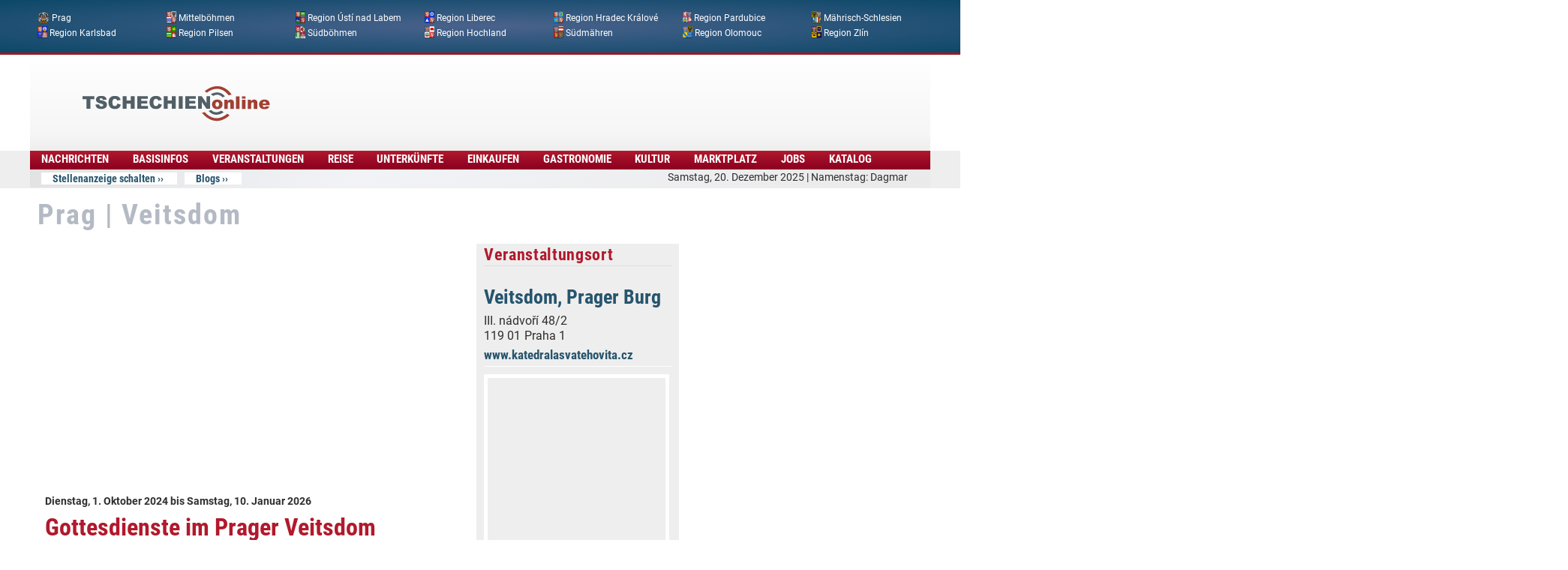

--- FILE ---
content_type: text/html; charset=utf-8
request_url: https://www.tschechien-online.org/veranstaltungen/gottesdienste-im-prager-veitsdom/13082023-19589
body_size: 29374
content:
<!DOCTYPE html PUBLIC "-//W3C//DTD XHTML+RDFa 1.0//EN"
  "http://www.w3.org/MarkUp/DTD/xhtml-rdfa-1.dtd">
<html xmlns="http://www.w3.org/1999/xhtml" xml:lang="de" version="XHTML+RDFa 1.0" dir="ltr">

<head profile="http://www.w3.org/1999/xhtml/vocab">
  <!--[if IE]><![endif]-->
<link rel="dns-prefetch" href="//www.googletagmanager.com" />
<link rel="dns-prefetch" href="//maps.googleapis.com" />
<meta charset="utf-8" />
<link rel="shortcut icon" href="https://www.tschechien-online.org/sites/default/files/favicon-dot.png" type="image/png" />
<meta name="viewport" content="width=device-width, initial-scale=1" />
<meta name="description" content="Prag - Der imposante Veitsdom auf der Prager Burg ist das größte Kirchengebäude Tschechiens und gilt als das bedeutendste Baudenkmal Tschechiens. Er ist ein Höhepunkt gotischer Baukunst und zugleich Symbol der tschechischen Staatlichkeit. Als Kathedrale des Prager Erzbistums ist der Dom aber auch das wichtigste geistliche Zentrum des Landes. Nicht nur Touristen besuchen den" />
<meta name="MobileOptimized" content="width" />
<meta name="HandheldFriendly" content="true" />
<meta name="apple-mobile-web-app-capable" content="yes" />
<meta name="generator" content="Drupal 7 (https://www.drupal.org)" />
<link rel="canonical" href="https://www.tschechien-online.org/veranstaltungen/gottesdienste-im-prager-veitsdom/13082023-19589" />
<link rel="shortlink" href="https://www.tschechien-online.org/node/19589" />
<meta property="og:site_name" content="Tschechien Online" />
<meta property="og:type" content="article" />
<meta property="og:url" content="https://www.tschechien-online.org/veranstaltungen/gottesdienste-im-prager-veitsdom/13082023-19589" />
<meta property="og:title" content="Gottesdienste im Prager Veitsdom" />
<meta property="og:description" content="Prag - Der imposante Veitsdom auf der Prager Burg ist das größte Kirchengebäude Tschechiens und gilt als das bedeutendste Baudenkmal Tschechiens. Er ist ein Höhepunkt gotischer Baukunst und zugleich Symbol der tschechischen Staatlichkeit. Als Kathedrale des Prager Erzbistums ist der Dom aber auch das wichtigste geistliche Zentrum des Landes. Nicht nur Touristen besuchen den Veitsdom als Sehenswürdigkeit, sondern auch gläubige Christen, denn im Dom finden regelmäßig katholische Gottesdienste statt." />
<meta property="og:updated_time" content="2024-10-23T08:29:10+02:00" />
<meta property="article:published_time" content="2024-10-23T08:29:10+02:00" />
<meta property="article:modified_time" content="2024-10-23T08:29:10+02:00" />
<meta name="dcterms.title" content="Gottesdienste im Prager Veitsdom" />
<meta name="dcterms.creator" content="Tschechien Online - Ressort Kultur" />
<meta name="dcterms.description" content="Prag - Der imposante Veitsdom auf der Prager Burg ist das größte Kirchengebäude Tschechiens und gilt als das bedeutendste Baudenkmal Tschechiens. Er ist ein Höhepunkt gotischer Baukunst und zugleich Symbol der tschechischen Staatlichkeit. Als Kathedrale des Prager Erzbistums ist der Dom aber auch das wichtigste geistliche Zentrum des Landes. Nicht nur Touristen besuchen den Veitsdom als Sehenswürdigkeit, sondern auch gläubige Christen, denn im Dom finden regelmäßig katholische Gottesdienste statt." />
<meta name="dcterms.date" content="2024-10-23T08:29+02:00" />
<meta name="dcterms.type" content="Text" />
<meta name="dcterms.format" content="text/html" />
<meta name="dcterms.identifier" content="https://www.tschechien-online.org/veranstaltungen/gottesdienste-im-prager-veitsdom/13082023-19589" />
<meta name="dcterms.language" content="de" />
  <title>Gottesdienste im Prager Veitsdom | Tschechien Online</title>
  <style type="text/css" media="all">
@import url("https://www.tschechien-online.org/modules/system/system.base.css?t7io6i");
@import url("https://www.tschechien-online.org/modules/system/system.menus.css?t7io6i");
@import url("https://www.tschechien-online.org/modules/system/system.messages.css?t7io6i");
@import url("https://www.tschechien-online.org/modules/system/system.theme.css?t7io6i");
</style>
<style type="text/css" media="all">
@import url("https://www.tschechien-online.org/sites/all/modules/jquery_update/replace/ui/themes/base/minified/jquery.ui.core.min.css?t7io6i");
@import url("https://www.tschechien-online.org/sites/all/modules/jquery_update/replace/ui/themes/base/minified/jquery.ui.theme.min.css?t7io6i");
@import url("https://www.tschechien-online.org/sites/all/modules/jquery_update/replace/ui/themes/base/minified/jquery.ui.accordion.min.css?t7io6i");
</style>
<style type="text/css" media="all">
@import url("https://www.tschechien-online.org/modules/aggregator/aggregator.css?t7io6i");
@import url("https://www.tschechien-online.org/sites/all/modules/colorbox_node/colorbox_node.css?t7io6i");
@import url("https://www.tschechien-online.org/modules/comment/comment.css?t7io6i");
@import url("https://www.tschechien-online.org/sites/all/modules/date/date_api/date.css?t7io6i");
@import url("https://www.tschechien-online.org/sites/all/modules/date/date_popup/themes/datepicker.1.7.css?t7io6i");
@import url("https://www.tschechien-online.org/sites/all/modules/date/date_repeat_field/date_repeat_field.css?t7io6i");
@import url("https://www.tschechien-online.org/sites/all/modules/domain/domain_nav/domain_nav.css?t7io6i");
@import url("https://www.tschechien-online.org/modules/field/theme/field.css?t7io6i");
@import url("https://www.tschechien-online.org/sites/all/modules/google_cse/google_cse.css?t7io6i");
@import url("https://www.tschechien-online.org/modules/node/node.css?t7io6i");
@import url("https://www.tschechien-online.org/modules/search/search.css?t7io6i");
@import url("https://www.tschechien-online.org/sites/all/modules/simpleads/simpleads.css?t7io6i");
@import url("https://www.tschechien-online.org/modules/user/user.css?t7io6i");
@import url("https://www.tschechien-online.org/sites/all/modules/views/css/views.css?t7io6i");
@import url("https://www.tschechien-online.org/sites/all/modules/back_to_top/css/back_to_top.css?t7io6i");
</style>
<style type="text/css" media="all">
@import url("https://www.tschechien-online.org/sites/all/modules/ed_classified/theme/classified.css?t7io6i");
@import url("https://www.tschechien-online.org/sites/all/modules/colorbox/styles/default/colorbox_style.css?t7io6i");
@import url("https://www.tschechien-online.org/sites/all/modules/ctools/css/ctools.css?t7io6i");
@import url("https://www.tschechien-online.org/sites/all/modules/panels/css/panels.css?t7io6i");
@import url("https://www.tschechien-online.org/sites/all/modules/gmap/gmap.css?t7io6i");
@import url("https://www.tschechien-online.org/sites/all/modules/flexslider/assets/css/flexslider_img.css?t7io6i");
@import url("https://www.tschechien-online.org/sites/all/libraries/flexslider/flexslider.css?t7io6i");
@import url("https://www.tschechien-online.org/sites/all/modules/views_accordion/views-accordion.css?t7io6i");
@import url("https://www.tschechien-online.org/sites/all/modules/views_fluid_grid/css/views_fluid_grid.base.css?t7io6i");
@import url("https://www.tschechien-online.org/sites/all/modules/views_fluid_grid/css/views_fluid_grid.size.css?t7io6i");
@import url("https://www.tschechien-online.org/sites/all/modules/responsive_menus/styles/meanMenu/meanmenu.min.css?t7io6i");
@import url("https://www.tschechien-online.org/sites/all/modules/ajaxblocks/ajaxblocks.css?t7io6i");
</style>
<style type="text/css" media="screen">
@import url("https://www.tschechien-online.org/sites/all/themes/adaptivetheme/at_core/css/at.settings.style.headings.css?t7io6i");
@import url("https://www.tschechien-online.org/sites/all/themes/adaptivetheme/at_core/css/at.settings.style.image.css?t7io6i");
@import url("https://www.tschechien-online.org/sites/all/themes/adaptivetheme/at_core/css/at.settings.style.login.css?t7io6i");
@import url("https://www.tschechien-online.org/sites/all/themes/adaptivetheme/at_core/css/at.layout.css?t7io6i");
</style>
<style type="text/css" media="all">
@import url("https://www.tschechien-online.org/sites/all/themes/tolcor/css/html-elements.css?t7io6i");
@import url("https://www.tschechien-online.org/sites/all/themes/tolcor/css/forms.css?t7io6i");
@import url("https://www.tschechien-online.org/sites/all/themes/tolcor/css/tables.css?t7io6i");
@import url("https://www.tschechien-online.org/sites/all/themes/tolcor/css/page.css?t7io6i");
@import url("https://www.tschechien-online.org/sites/all/themes/tolcor/css/articles.css?t7io6i");
@import url("https://www.tschechien-online.org/sites/all/themes/tolcor/css/comments.css?t7io6i");
@import url("https://www.tschechien-online.org/sites/all/themes/tolcor/css/fields.css?t7io6i");
@import url("https://www.tschechien-online.org/sites/all/themes/tolcor/css/blocks.css?t7io6i");
@import url("https://www.tschechien-online.org/sites/all/themes/tolcor/css/navigation.css?t7io6i");
@import url("https://www.tschechien-online.org/sites/all/themes/tolcor/css/corolla.settings.style.css?t7io6i");
@import url("https://www.tschechien-online.org/sites/default/files/color/tolcor-7315388e/colors.css?t7io6i");
@import url("https://www.tschechien-online.org/sites/all/themes/tolcor/css/tolpage.css?t7io6i");
</style>
<style type="text/css" media="print">
@import url("https://www.tschechien-online.org/sites/all/themes/tolcor/css/print.css?t7io6i");
</style>
<style type="text/css" media="only screen">
@import url("https://www.tschechien-online.org/sites/default/files/adaptivetheme/tolcor_files/tolcor.responsive.layout.css?t7io6i");
</style>
<style type="text/css" media="screen">
@import url("https://www.tschechien-online.org/sites/default/files/adaptivetheme/tolcor_files/tolcor.fonts.css?t7io6i");
</style>
<style type="text/css" media="only screen">
@import url("https://www.tschechien-online.org/sites/all/themes/tolcor/css/responsive.custom.css?t7io6i");
</style>
<style type="text/css" media="only screen and (max-width:320px)">
@import url("https://www.tschechien-online.org/sites/all/themes/tolcor/css/responsive.smartphone.portrait.css?t7io6i");
</style>
<style type="text/css" media="only screen and (min-width:321px) and (max-width:480px)">
@import url("https://www.tschechien-online.org/sites/all/themes/tolcor/css/responsive.smartphone.landscape.css?t7io6i");
</style>
<style type="text/css" media="only screen and (min-width:481px) and (max-width:768px)">
@import url("https://www.tschechien-online.org/sites/all/themes/tolcor/css/responsive.tablet.portrait.css?t7io6i");
</style>
<style type="text/css" media="only screen and (min-width:769px) and (max-width:1024px)">
@import url("https://www.tschechien-online.org/sites/all/themes/tolcor/css/responsive.tablet.landscape.css?t7io6i");
</style>
<style type="text/css" media="only screen and (min-width:1025px)">
@import url("https://www.tschechien-online.org/sites/all/themes/tolcor/css/responsive.desktop.css?t7io6i");
</style>

<!--[if lt IE 9]>
<style type="text/css" media="screen">
@import url("https://www.tschechien-online.org/sites/default/files/adaptivetheme/tolcor_files/tolcor.lt-ie9.layout.css?t7io6i");
</style>
<![endif]-->

<!--[if lte IE 9]>
<style type="text/css" media="screen">
@import url("https://www.tschechien-online.org/sites/all/themes/tolcor/css/ie-lte-9.css?t7io6i");
</style>
<![endif]-->
  <script type="text/javascript" src="https://www.tschechien-online.org/sites/default/files/advagg_js/js__piagDp-OifX3HfM9AznkttTmQIj7A3PeGUH-v4fJC44__-UagLnp8K8-TyKWgKPe65iPqmdqp2zBSKrivrGqEZno__-2rpdZt2sYg2VvT4lmDXOteUp-D4Dlyuk4GJcnwdBEI.js"></script>
<script type="text/javascript" src="https://www.tschechien-online.org/sites/default/files/advagg_js/js__VzIx92Xp8sbXVi45IQspwxExihxPhEorQL3V4nOFF38__8lf5dFDD_0AANiE4IQ5pHy1mp0b2Fo4OgBGLBR5SQTw__-2rpdZt2sYg2VvT4lmDXOteUp-D4Dlyuk4GJcnwdBEI.js"></script>
<script type="text/javascript" src="https://www.tschechien-online.org/sites/default/files/advagg_js/js__6__kWDQWJHhc7_y_IIdbALAov8LAtH1RLWBHl9vMvqw__TE-NoFxpLCz2WAtFemUNDAx9ru2qyDnfv_XQrJb0ocI__-2rpdZt2sYg2VvT4lmDXOteUp-D4Dlyuk4GJcnwdBEI.js"></script>
<script type="text/javascript" src="https://www.tschechien-online.org/sites/default/files/advagg_js/js__6svz1Ha74KbsRDIQYJ3Pesfx6Z-vhe7VkIdCzJwoSnQ__Py5ZzbVJQYMQSCGz7Kgfg14MNEy4pRDYni0Ly40p5KQ__-2rpdZt2sYg2VvT4lmDXOteUp-D4Dlyuk4GJcnwdBEI.js"></script>
<script type="text/javascript" src="https://www.tschechien-online.org/sites/default/files/advagg_js/js__5_Bk0Ir1jPs2clPtZYjQs1AJ-1AnwaK1Xv5_NtJg5o8__tSrhw2GXfpL55FBVN_gfWjs5jUVQh1JOAdyF8tDRYxE__-2rpdZt2sYg2VvT4lmDXOteUp-D4Dlyuk4GJcnwdBEI.js"></script>
<script type="text/javascript">
<!--//--><![CDATA[//><!--
window.google_analytics_uacct = "G-ECP7Z4LYRC";window.dataLayer = window.dataLayer || [];function gtag(){dataLayer.push(arguments)};gtag("js", new Date());gtag("set", "developer_id.dMDhkMT", true);gtag("config", "G-ECP7Z4LYRC", {"groups":"default","anonymize_ip":true});
//--><!]]>
</script>
<script type="text/javascript">
<!--//--><![CDATA[//><!--
jQuery.extend(Drupal.settings, {"basePath":"\/","pathPrefix":"","ajaxPageState":{"theme":"tolcor","theme_token":"awuZb4MUyijk8rXDE48Up3-xmr22d7qNQaqGmpeyHZc","jquery_version":"1.8","css":{"modules\/system\/system.base.css":1,"modules\/system\/system.menus.css":1,"modules\/system\/system.messages.css":1,"modules\/system\/system.theme.css":1,"misc\/ui\/jquery.ui.core.css":1,"misc\/ui\/jquery.ui.theme.css":1,"misc\/ui\/jquery.ui.accordion.css":1,"modules\/aggregator\/aggregator.css":1,"sites\/all\/modules\/colorbox_node\/colorbox_node.css":1,"modules\/comment\/comment.css":1,"sites\/all\/modules\/date\/date_api\/date.css":1,"sites\/all\/modules\/date\/date_popup\/themes\/datepicker.1.7.css":1,"sites\/all\/modules\/date\/date_repeat_field\/date_repeat_field.css":1,"sites\/all\/modules\/domain\/domain_nav\/domain_nav.css":1,"modules\/field\/theme\/field.css":1,"sites\/all\/modules\/google_cse\/google_cse.css":1,"modules\/node\/node.css":1,"modules\/search\/search.css":1,"sites\/all\/modules\/simpleads\/simpleads.css":1,"modules\/user\/user.css":1,"sites\/all\/modules\/views\/css\/views.css":1,"sites\/all\/modules\/back_to_top\/css\/back_to_top.css":1,"sites\/all\/modules\/ed_classified\/theme\/classified.css":1,"sites\/all\/modules\/colorbox\/styles\/default\/colorbox_style.css":1,"sites\/all\/modules\/ctools\/css\/ctools.css":1,"sites\/all\/modules\/panels\/css\/panels.css":1,"sites\/all\/modules\/gmap\/gmap.css":1,"sites\/all\/modules\/flexslider\/assets\/css\/flexslider_img.css":1,"sites\/all\/libraries\/flexslider\/flexslider.css":1,"sites\/all\/modules\/views_accordion\/views-accordion.css":1,"sites\/all\/modules\/views_fluid_grid\/css\/views_fluid_grid.base.css":1,"sites\/all\/modules\/views_fluid_grid\/css\/views_fluid_grid.size.css":1,"sites\/all\/modules\/responsive_menus\/styles\/meanMenu\/meanmenu.min.css":1,"sites\/all\/modules\/ajaxblocks\/ajaxblocks.css":1,"sites\/all\/themes\/adaptivetheme\/at_core\/css\/at.settings.style.headings.css":1,"sites\/all\/themes\/adaptivetheme\/at_core\/css\/at.settings.style.image.css":1,"sites\/all\/themes\/adaptivetheme\/at_core\/css\/at.settings.style.login.css":1,"sites\/all\/themes\/adaptivetheme\/at_core\/css\/at.layout.css":1,"sites\/all\/themes\/tolcor\/css\/html-elements.css":1,"sites\/all\/themes\/tolcor\/css\/forms.css":1,"sites\/all\/themes\/tolcor\/css\/tables.css":1,"sites\/all\/themes\/tolcor\/css\/page.css":1,"sites\/all\/themes\/tolcor\/css\/articles.css":1,"sites\/all\/themes\/tolcor\/css\/comments.css":1,"sites\/all\/themes\/tolcor\/css\/fields.css":1,"sites\/all\/themes\/tolcor\/css\/blocks.css":1,"sites\/all\/themes\/tolcor\/css\/navigation.css":1,"sites\/all\/themes\/tolcor\/css\/fonts.css":1,"sites\/all\/themes\/tolcor\/css\/corolla.settings.style.css":1,"sites\/all\/themes\/tolcor\/color\/colors.css":1,"sites\/all\/themes\/tolcor\/css\/tolpage.css":1,"sites\/all\/themes\/tolcor\/css\/print.css":1,"public:\/\/adaptivetheme\/tolcor_files\/tolcor.responsive.layout.css":1,"public:\/\/adaptivetheme\/tolcor_files\/tolcor.fonts.css":1,"sites\/all\/themes\/tolcor\/css\/responsive.custom.css":1,"sites\/all\/themes\/tolcor\/css\/responsive.smartphone.portrait.css":1,"sites\/all\/themes\/tolcor\/css\/responsive.smartphone.landscape.css":1,"sites\/all\/themes\/tolcor\/css\/responsive.tablet.portrait.css":1,"sites\/all\/themes\/tolcor\/css\/responsive.tablet.landscape.css":1,"sites\/all\/themes\/tolcor\/css\/responsive.desktop.css":1,"public:\/\/adaptivetheme\/tolcor_files\/tolcor.lt-ie9.layout.css":1,"sites\/all\/themes\/tolcor\/css\/ie-lte-9.css":1},"js":{"sites\/all\/modules\/jquery_update\/replace\/jquery\/1.8\/jquery.min.js":1,"misc\/jquery-extend-3.4.0.js":1,"misc\/jquery-html-prefilter-3.5.0-backport.js":1,"misc\/jquery.once.js":1,"misc\/drupal.js":1,"sites\/all\/modules\/jquery_update\/replace\/ui\/ui\/minified\/jquery.ui.core.min.js":1,"sites\/all\/modules\/jquery_update\/replace\/ui\/ui\/minified\/jquery.ui.widget.min.js":1,"sites\/all\/modules\/jquery_update\/replace\/ui\/ui\/minified\/jquery.ui.effect.min.js":1,"sites\/all\/libraries\/jquery.maphilight\/jquery.maphilight.min.js":1,"sites\/all\/modules\/jquery_update\/replace\/ui\/external\/jquery.cookie.js":1,"sites\/all\/modules\/jquery_update\/replace\/misc\/jquery.form.min.js":1,"sites\/all\/modules\/jquery_update\/replace\/ui\/ui\/minified\/jquery.ui.accordion.min.js":1,"misc\/ajax.js":1,"sites\/all\/modules\/jquery_update\/js\/jquery_update.js":1,"sites\/all\/modules\/google_cse\/google_cse.js":1,"sites\/all\/modules\/simpleads\/simpleads.js":1,"sites\/all\/modules\/simpleads\/modules\/simpleads_campaigns\/simpleads_campaigns.js":1,"sites\/all\/modules\/back_to_top\/js\/back_to_top.js":1,"public:\/\/languages\/de_yOXUQtNwH82gi1JO8Jme5XqpieDPjo0jV1vNixJOOLU.js":1,"sites\/all\/modules\/adsense\/contrib\/adsense_click\/adsense_click.js":1,"sites\/all\/libraries\/colorbox\/jquery.colorbox-min.js":1,"sites\/all\/modules\/colorbox\/js\/colorbox.js":1,"sites\/all\/modules\/colorbox\/styles\/default\/colorbox_style.js":1,"sites\/all\/modules\/colorbox\/js\/colorbox_load.js":1,"sites\/all\/modules\/colorbox\/js\/colorbox_inline.js":1,"sites\/all\/modules\/floating_block\/floating_block.js":1,"sites\/all\/modules\/jq_maphilight\/jq_maphilight.js":1,"sites\/all\/modules\/better_exposed_filters\/better_exposed_filters.js":1,"sites\/all\/modules\/ctools\/js\/auto-submit.js":1,"sites\/all\/modules\/views\/js\/base.js":1,"misc\/progress.js":1,"sites\/all\/libraries\/flexslider\/jquery.flexslider-min.js":1,"sites\/all\/modules\/views_accordion\/views-accordion.js":1,"sites\/all\/modules\/views\/js\/ajax_view.js":1,"sites\/all\/modules\/views_load_more\/views_load_more.js":1,"sites\/all\/modules\/responsive_menus\/styles\/meanMenu\/jquery.meanmenu.min.js":1,"sites\/all\/modules\/responsive_menus\/styles\/meanMenu\/responsive_menus_mean_menu.js":1,"sites\/all\/modules\/google_analytics\/googleanalytics.js":1,"https:\/\/www.googletagmanager.com\/gtag\/js?id=G-ECP7Z4LYRC":1,"sites\/all\/modules\/ajaxblocks\/ajaxblocks.js":1,"sites\/all\/modules\/gmap\/js\/gmap.js":1,"https:\/\/maps.googleapis.com\/maps\/api\/js?v=3\u0026language=de\u0026sensor=false\u0026libraries=geometry":1,"sites\/all\/modules\/gmap\/js\/icon.js":1,"sites\/all\/modules\/gmap\/js\/marker.js":1,"sites\/all\/modules\/gmap\/js\/highlight.js":1,"sites\/all\/modules\/gmap\/js\/poly.js":1,"\/sites\/default\/files\/js\/gmap_markers.js":1,"sites\/all\/modules\/gmap\/js\/markerloader_static.js":1,"sites\/all\/modules\/gmap\/js\/gmap_marker.js":1,"sites\/all\/modules\/colorbox_node\/colorbox_node.js":1,"sites\/all\/themes\/adaptivetheme\/at_core\/scripts\/onmediaquery.js":1,"sites\/all\/modules\/flexslider\/assets\/js\/flexslider.load.js":1,"sites\/all\/modules\/addthis\/addthis.js":1,"sites\/all\/themes\/tolcor\/scripts\/media_queries.js":1}},"colorbox":{"transition":"elastic","speed":"300","opacity":"0.85","slideshow":false,"slideshowAuto":true,"slideshowSpeed":"2500","slideshowStart":"start slideshow","slideshowStop":"stop slideshow","current":"{current} of {total}","previous":"\u00ab Zur\u00fcck","next":"Weiter \u00bb","close":"Schliessen","overlayClose":true,"returnFocus":true,"maxWidth":"","maxHeight":"","initialWidth":"400","initialHeight":"250","fixed":false,"scrolling":true,"mobiledetect":true,"mobiledevicewidth":"480px","file_public_path":"\/sites\/default\/files","specificPagesDefaultValue":"admin*\nimagebrowser*\nimg_assist*\nimce*\nnode\/add\/*\nnode\/*\/edit\nprint\/*\nprintpdf\/*\nsystem\/ajax\nsystem\/ajax\/*"},"floating_block":{"settings":{"#tol-menu-bar-wrapper":{"padding_top":"0"},"#hervorgehoben-block":{"padding_top":"30"}},"minWidth":"0"},"googleCSE":{"cx":"partner-pub-6839689312101130:6lp5ndry0wq","language":"de","resultsWidth":728,"domain":"www.google.com","showWaterMark":true},"jq_maphilight":{"fill":"true","fillColor":"B1192C","fillOpacity":0.7,"stroke":"true","strokeColor":"f1f1f1","strokeOpacity":1,"strokeWidth":"2","fade":"true","alwaysOn":"false","neverOn":"false","groupBy":"true","allMapsEnabled":"true"},"better_exposed_filters":{"datepicker":false,"slider":false,"settings":[],"autosubmit":false,"views":{"taxonomy_term":{"displays":{"panel_pane_17":{"filters":{"field_typ_des_veranstaltungsorte_tid":{"required":false}}}}},"events":{"displays":{"block_15":{"filters":[]},"panel_pane_2":{"filters":[]},"karte_events":{"filters":[]}}},"kalender":{"displays":{"page_6":{"filters":[]},"page_13":{"filters":[]}}},"vv_event_ort":{"displays":{"block_1":{"filters":[]},"block":{"filters":[]}}},"aktuelle_top_links":{"displays":{"block":{"filters":[]}}},"pa_taxonomy_term_verzeichnis":{"displays":{"panel_pane_6":{"filters":[]},"panel_pane_10":{"filters":[]},"attachment_1":{"filters":[]},"panel_pane_5":{"filters":[]}}},"kompass":{"displays":{"block_2":{"filters":[]},"block_20":{"filters":[]},"block_26":{"filters":[]},"block_25":{"filters":[]}}},"tol_tax_term_regionen_men_":{"displays":{"block":{"filters":[]}}},"simpleads_block_example":{"displays":{"block_1":{"filters":[]}}}}},"urlIsAjaxTrusted":{"\/veranstaltungen\/gottesdienste-im-prager-veitsdom\/13082023-19589":true,"\/views\/ajax":true,"\/search\/google":true},"views":{"ajax_path":"\/views\/ajax","ajaxViews":{"views_dom_id:dff199d57e7a951966651954f9f0603e":{"view_name":"taxonomy_term","view_display_id":"panel_pane_17","view_args":"","view_path":"node\/19589","view_base_path":"node\/19589","view_dom_id":"dff199d57e7a951966651954f9f0603e","pager_element":0},"views_dom_id:2abcf08e7a99bdc27b74807fadbc0587":{"view_name":"events","view_display_id":"block_15","view_args":"19589","view_path":"node\/19589","view_base_path":"veranstaltungen-events\/rss.xml","view_dom_id":"2abcf08e7a99bdc27b74807fadbc0587","pager_element":0},"views_dom_id:df7fe803706a14b7a7e3e1edc58a9776":{"view_name":"kalender","view_display_id":"page_6","view_args":"2025-12","view_path":"node\/19589","view_base_path":"calendar-node-field-date\/month","view_dom_id":"df7fe803706a14b7a7e3e1edc58a9776","pager_element":0},"views_dom_id:51fa3a96aed2f955144cdf70dc5a9b26":{"view_name":"kalender","view_display_id":"page_13","view_args":"2025-12-20","view_path":"node\/19589","view_base_path":"calendar-node-field-date\/month","view_dom_id":"51fa3a96aed2f955144cdf70dc5a9b26","pager_element":0},"views_dom_id:576fdb7107c2bd25ca1d00f2234d1a24":{"view_name":"events","view_display_id":"panel_pane_2","view_args":"19589","view_path":"node\/19589","view_base_path":"veranstaltungen-events\/rss.xml","view_dom_id":"576fdb7107c2bd25ca1d00f2234d1a24","pager_element":0},"views_dom_id:c450e0aa99702ff69ebd96850d77c71c":{"view_name":"events","view_display_id":"panel_pane_2","view_args":"19589","view_path":"node\/19589","view_base_path":"veranstaltungen-events\/rss.xml","view_dom_id":"c450e0aa99702ff69ebd96850d77c71c","pager_element":0},"views_dom_id:ff228555751257e0d2bf367fdb082708":{"view_name":"events","view_display_id":"karte_events","view_args":"Veitsdom","view_path":"node\/19589","view_base_path":"veranstaltungen-events\/rss.xml","view_dom_id":"ff228555751257e0d2bf367fdb082708","pager_element":0},"views_dom_id:97d7196174e7bbdf0812e2e7cd58f77a":{"view_name":"kompass","view_display_id":"block_26","view_args":"","view_path":"node\/19589","view_base_path":null,"view_dom_id":"97d7196174e7bbdf0812e2e7cd58f77a","pager_element":0}}},"addthis":{"async":0,"domready":1,"widget_url":"https:\/\/s7.addthis.com\/js\/300\/addthis_widget.js","addthis_config":{"pubid":"","services_compact":"more","services_exclude":"","data_track_clickback":true,"ui_508_compliant":false,"ui_click":false,"ui_cobrand":"","ui_delay":0,"ui_header_background":"","ui_header_color":"","ui_open_windows":false,"ui_use_css":true,"ui_use_addressbook":false,"ui_language":"de","data_ga_property":"G-ECP7Z4LYRC","data_ga_social":false},"addthis_share":{"templates":{"twitter":"{{title}} {{url}} via @AddThis"}}},"gmap":{"auto2map":{"width":"230px","height":"200px","zoom":25,"maxzoom":"12","controltype":"Small","pancontrol":1,"streetviewcontrol":0,"align":"Center","maptype":"Map","mtc":"standard","baselayers":{"Map":1,"Satellite":1},"styles":{"line_default":["ddd","1","45","",""],"poly_default":["dddddd","1","25","ff0000","45"],"highlight_color":"ff0000"},"line_colors":["#00cc00","#ff0000","#0000ff"],"behavior":{"locpick":false,"nodrag":0,"nokeyboard":0,"nomousezoom":0,"nocontzoom":0,"autozoom":1,"dynmarkers":0,"overview":0,"collapsehack":0,"scale":0,"extramarkerevents":false,"clickableshapes":false,"highlight":0},"markermode":"1","latitude":"50.090871","longitude":"14.400517","id":"auto2map","markers":[{"latitude":"50.090871","longitude":"14.400517","markername":"green","offset":0,"text":"\u003Cdiv class=\u0022gmap-popup\u0022\u003E\u003Ch4\u003EKatedr\u00e1la Sv. V\u00edta\u003C\/h4\u003E\u003Cdiv class=\u0022location vcard\u0022 itemscope itemtype=\u0022http:\/\/schema.org\/PostalAddress\u0022\u003E\n  \u003Cdiv class=\u0022adr\u0022\u003E\n              \u003Cdiv class=\u0022street-address\u0022\u003E\n        \u003Cspan itemprop=\u0022streetAddress\u0022\u003EIII. n\u00e1dvo\u0159\u00ed 48\/2\u003C\/span\u003E\n              \u003C\/div\u003E\n              \u003Cspan class=\u0022postal-code\u0022 itemprop=\u0022postalCode\u0022\u003E 119 01\u003C\/span\u003E\n              \u003Cspan class=\u0022locality\u0022 itemprop=\u0022addressLocality\u0022\u003E\n      Praha 1      \u003C\/span\u003E\n              ,                     \u003Cspan class=\u0022region\u0022 itemprop=\u0022addressRegion\u0022\u003EPR\u003C\/span\u003E\n              \u003Cdiv class=\u0022country-name\u0022 itemprop=\u0022addressCountry\u0022\u003ETschechische Republik\u003C\/div\u003E\n                  \u003Cdiv class=\u0022tel\u0022\u003E\n        \u003Cabbr class=\u0022type\u0022 title=\u0022voice\u0022\u003ETelefon:\u003C\/abbr\u003E\n        \u003Cspan class=\u0022value\u0022 itemprop=\u0022telephone\u0022\u003E+420 224 372 434\u003C\/span\u003E\n      \u003C\/div\u003E\n                                    \u003Cspan class=\u0022geo\u0022\u003E\u003Cabbr class=\u0022latitude\u0022 title=\u002250.090871\u0022\u003E50\u00b0 5\u0027 27.1356\u0022 N\u003C\/abbr\u003E, \u003Cabbr\n            class=\u0022longitude\u0022 title=\u002214.400517\u0022\u003E14\u00b0 24\u0027 1.8612\u0022 E\u003C\/abbr\u003E\u003C\/span\u003E\n            \u003C\/div\u003E\n  \u003C\/div\u003E\n  \u003Cdiv class=\u0022location-hidden\u0022\u003E\n        Hauptstadt Prag (Hlavn\u00ed m\u011bsto Praha)        CZ      \u003C\/div\u003E\n\u003C\/div\u003E"}]}},"flexslider":{"optionsets":{"default":{"animation":"fade","slideDirection":"horizontal","slideshow":false,"slideshowSpeed":7000,"animationLoop":true,"randomize":false,"slideToStart":0,"directionNav":true,"controlNav":true,"keyboardNav":1,"mousewheel":1,"prevText":"Previous","nextText":"Next","pausePlay":false,"pauseText":"Pause","playText":"Play","pauseOnAction":true,"manualControls":"","animationSpeed":600,"direction":"","keyboard":false,"startAt":0,"start":null,"before":null,"after":null,"end":null,"namespace":"flex-","selector":".slides \u003E li","easing":"swing","reverse":false,"smoothHeight":false,"initDelay":0,"useCSS":true,"touch":true,"video":false,"multipleKeyboard":false,"controlsContainer":".flex-control-nav-container","sync":"","asNavFor":"","itemWidth":0,"itemMargin":0,"minItems":0,"maxItems":0,"move":0,"thumbCaptions":false,"thumbCaptionsBoth":false,"pauseOnHover":false}},"instances":{"flexslider-1":"default"}},"views_accordion":{"views-accordion-kompass-block_26":{"collapsible":1,"rowstartopen":false,"animated":"slide","duration":300,"autoheight":0,"event":"click","fillspace":0,"navigation":0,"clearstyle":1,"grouping":0,"display":"block_26","viewname":"kompass","usegroupheader":0,"header":".views-accordion-header","newoptions":false}},"back_to_top":{"back_to_top_button_trigger":"800","back_to_top_button_text":"Back to top","#attached":{"library":[["system","ui"]]}},"responsive_menus":[{"selectors":"#block-system-main-menu, #block-menu-menu-tol-hauptmen-","container":"body","trigger_txt":"\u003Ch2\u003EMEN\u00dc\u003C\/h2\u003E \u003Cspan \/\u003E\u003Cspan \/\u003E\u003Cspan \/\u003E","close_txt":"X","close_size":"18px","position":"right","media_size":"768","show_children":"1","expand_children":"1","expand_txt":"+","contract_txt":"-","remove_attrs":"1","responsive_menus_style":"mean_menu"}],"googleanalytics":{"account":["G-ECP7Z4LYRC"],"trackOutbound":1,"trackMailto":1,"trackDownload":1,"trackDownloadExtensions":"7z|aac|arc|arj|asf|asx|avi|bin|csv|doc(x|m)?|dot(x|m)?|exe|flv|gif|gz|gzip|hqx|jar|jpe?g|js|mp(2|3|4|e?g)|mov(ie)?|msi|msp|pdf|phps|png|ppt(x|m)?|pot(x|m)?|pps(x|m)?|ppam|sld(x|m)?|thmx|qtm?|ra(m|r)?|sea|sit|tar|tgz|torrent|txt|wav|wma|wmv|wpd|xls(x|m|b)?|xlt(x|m)|xlam|xml|z|zip","trackColorbox":1},"ajaxblocks":"blocks=panels_mini-tol_header_svatky\u0026path=node\/19589","colorbox_node":{"width":"600px","height":"600px"},"adaptivetheme":{"tolcor":{"layout_settings":{"bigscreen":"two-sidebars-right","tablet_landscape":"three-col-grail","tablet_portrait":"one-col-vert","smalltouch_landscape":"one-col-vert","smalltouch_portrait":"one-col-stack"},"media_query_settings":{"bigscreen":"only screen and (min-width:1025px)","tablet_landscape":"only screen and (min-width:769px) and (max-width:1024px)","tablet_portrait":"only screen and (min-width:481px) and (max-width:768px)","smalltouch_landscape":"only screen and (min-width:321px) and (max-width:480px)","smalltouch_portrait":"only screen and (max-width:320px)"}}}});
//--><!]]>
</script>
 <script async src="https://pagead2.googlesyndication.com/pagead/js/adsbygoogle.js?client=ca-pub-6839689312101130"
     crossorigin="anonymous"></script>

<script async src="https://securepubads.g.doubleclick.net/tag/js/gpt.js"></script>

<!-- Google tag (gtag.js) -->
<script async src="https://www.googletagmanager.com/gtag/js?id=G-QFF4MCYH68"></script>
<script>
  window.dataLayer = window.dataLayer || [];
  function gtag(){dataLayer.push(arguments);}
  gtag('js', new Date());

  gtag('config', 'G-QFF4MCYH68');
</script>

</head>
<body class="html not-front not-logged-in no-sidebars page-node page-node- page-node-19589 node-type-events domain-tol-prag-aktuell-cz site-name-hidden atr-7.x-3.x lang-de site-name-tschechien-online section-veranstaltungen color-scheme-custom tolcor bs-n bb-n mb-dd rc-6 rct-6" >
  <div id="skip-link">
    <a href="#main-content" class="element-invisible element-focusable">Direkt zum Inhalt</a>
  </div>
    <div id="page-wrapper">
<div id="page" class="page ssc-n ssw-n ssa-l sss-n btc-n btw-b bta-l bts-n ntc-n ntw-b nta-l nts-n ctc-n ctw-b cta-l cts-n ptc-n ptw-b pta-l pts-n">
   
        
      <div id="topbox-wrapper">
        <div class="container clearfix">
          <div class="region region-topbox"><div class="region-inner clearfix"><div id="block-views-5dc73f994e8f75586453a36ff16f6998" class="block block-views no-title odd first last block-count-1 block-region-topbox block-5dc73f994e8f75586453a36ff16f6998" ><div class="block-inner clearfix">  
  
  <div class="block-content content"><div class="view view-tol-tax-term-regionen-men- view-id-tol_tax_term_regionen_men_ view-display-id-block view-dom-id-77f1b94b58ba1e5ee41560db68bd2615">
        
  
  
      <div class="view-content">
      <div class="views-fluid-grid">
    <ul class="views-fluid-grid-list views-fluid-grid-items-width-180">
          <li class="views-fluid-grid-inline views-fluid-grid-item views-row views-row-1 views-row-odd views-row-first">  
  <span class="views-field views-field-field-taxregion-image">        <span class="field-content"><a href="/regionen/prag"><img class="image-style-icon-16x16" src="https://www.tschechien-online.org/sites/default/files/styles/icon-16x16/public/regionen/prahq.png?itok=JnD8VrQS" width="16" height="16" alt="" /></a></span>  </span>  
  <span class="views-field views-field-name">        <span class="field-content"><a href="/regionen/prag">Prag</a></span>  </span></li>
          <li class="views-fluid-grid-inline views-fluid-grid-item views-row views-row-2 views-row-even">  
  <span class="views-field views-field-field-taxregion-image">        <span class="field-content"><a href="/regionen/mittelboehmen"><img class="image-style-icon-16x16" src="https://www.tschechien-online.org/sites/default/files/styles/icon-16x16/public/regionen/central_bohemian_region.png?itok=HPYcNwQC" width="13" height="16" alt="" /></a></span>  </span>  
  <span class="views-field views-field-name">        <span class="field-content"><a href="/regionen/mittelboehmen">Mittelböhmen</a></span>  </span></li>
          <li class="views-fluid-grid-inline views-fluid-grid-item views-row views-row-3 views-row-odd">  
  <span class="views-field views-field-field-taxregion-image">        <span class="field-content"><a href="/regionen/region-usti-nad-labem"><img class="image-style-icon-16x16" src="https://www.tschechien-online.org/sites/default/files/styles/icon-16x16/public/regionen/usti_nad_labem_region.png?itok=LQRrid2h" width="13" height="16" alt="" /></a></span>  </span>  
  <span class="views-field views-field-name">        <span class="field-content"><a href="/regionen/region-usti-nad-labem">Region Ústí nad Labem</a></span>  </span></li>
          <li class="views-fluid-grid-inline views-fluid-grid-item views-row views-row-4 views-row-even">  
  <span class="views-field views-field-field-taxregion-image">        <span class="field-content"><a href="/regionen/region-liberec"><img class="image-style-icon-16x16" src="https://www.tschechien-online.org/sites/default/files/styles/icon-16x16/public/regionen/lib.png?itok=hYo2DciF" width="13" height="16" alt="" /></a></span>  </span>  
  <span class="views-field views-field-name">        <span class="field-content"><a href="/regionen/region-liberec">Region Liberec</a></span>  </span></li>
          <li class="views-fluid-grid-inline views-fluid-grid-item views-row views-row-5 views-row-odd">  
  <span class="views-field views-field-field-taxregion-image">        <span class="field-content"><a href="/regionen/region-hradec-kralove"><img class="image-style-icon-16x16" src="https://www.tschechien-online.org/sites/default/files/styles/icon-16x16/public/regionen/hradec_kralove_region.png?itok=8I6E3Oye" width="13" height="16" alt="" /></a></span>  </span>  
  <span class="views-field views-field-name">        <span class="field-content"><a href="/regionen/region-hradec-kralove">Region Hradec Králové</a></span>  </span></li>
          <li class="views-fluid-grid-inline views-fluid-grid-item views-row views-row-6 views-row-even">  
  <span class="views-field views-field-field-taxregion-image">        <span class="field-content"><a href="/regionen/region-pardubice"><img class="image-style-icon-16x16" src="https://www.tschechien-online.org/sites/default/files/styles/icon-16x16/public/regionen/pardubice_region.png?itok=8sllzhnY" width="12" height="16" alt="" /></a></span>  </span>  
  <span class="views-field views-field-name">        <span class="field-content"><a href="/regionen/region-pardubice">Region Pardubice</a></span>  </span></li>
          <li class="views-fluid-grid-inline views-fluid-grid-item views-row views-row-7 views-row-odd">  
  <span class="views-field views-field-field-taxregion-image">        <span class="field-content"><a href="/regionen/maehrisch-schlesien"><img class="image-style-icon-16x16" src="https://www.tschechien-online.org/sites/default/files/styles/icon-16x16/public/regionen/moravian-silesian_region.png?itok=ZmuSP_2P" width="13" height="16" alt="" /></a></span>  </span>  
  <span class="views-field views-field-name">        <span class="field-content"><a href="/regionen/maehrisch-schlesien">Mährisch-Schlesien</a></span>  </span></li>
          <li class="views-fluid-grid-inline views-fluid-grid-item views-row views-row-8 views-row-even">  
  <span class="views-field views-field-field-taxregion-image">        <span class="field-content"><a href="/regionen/region-karlsbad"><img class="image-style-icon-16x16" src="https://www.tschechien-online.org/sites/default/files/styles/icon-16x16/public/regionen/karlovy_vary_region.png?itok=DJW76GeW" width="13" height="16" alt="" /></a></span>  </span>  
  <span class="views-field views-field-name">        <span class="field-content"><a href="/regionen/region-karlsbad">Region Karlsbad</a></span>  </span></li>
          <li class="views-fluid-grid-inline views-fluid-grid-item views-row views-row-9 views-row-odd">  
  <span class="views-field views-field-field-taxregion-image">        <span class="field-content"><a href="/regionen/region-pilsen"><img class="image-style-icon-16x16" src="https://www.tschechien-online.org/sites/default/files/styles/icon-16x16/public/regionen/pilsen.png?itok=Sbl90VwR" width="13" height="16" alt="" /></a></span>  </span>  
  <span class="views-field views-field-name">        <span class="field-content"><a href="/regionen/region-pilsen">Region Pilsen</a></span>  </span></li>
          <li class="views-fluid-grid-inline views-fluid-grid-item views-row views-row-10 views-row-even">  
  <span class="views-field views-field-field-taxregion-image">        <span class="field-content"><a href="/regionen/suedboehmen"><img class="image-style-icon-16x16" src="https://www.tschechien-online.org/sites/default/files/styles/icon-16x16/public/regionen/znak_jc_kraj_0.jpg?itok=TBgQMiq5" width="13" height="16" alt="" /></a></span>  </span>  
  <span class="views-field views-field-name">        <span class="field-content"><a href="/regionen/suedboehmen">Südböhmen</a></span>  </span></li>
          <li class="views-fluid-grid-inline views-fluid-grid-item views-row views-row-11 views-row-odd">  
  <span class="views-field views-field-field-taxregion-image">        <span class="field-content"><a href="/regionen/region-hochland"><img class="image-style-icon-16x16" src="https://www.tschechien-online.org/sites/default/files/styles/icon-16x16/public/regionen/vysocina_region.png?itok=HXOoTgJi" width="13" height="16" alt="" /></a></span>  </span>  
  <span class="views-field views-field-name">        <span class="field-content"><a href="/regionen/region-hochland">Region Hochland</a></span>  </span></li>
          <li class="views-fluid-grid-inline views-fluid-grid-item views-row views-row-12 views-row-even">  
  <span class="views-field views-field-field-taxregion-image">        <span class="field-content"><a href="/regionen/suedmaehren"><img class="image-style-icon-16x16" src="https://www.tschechien-online.org/sites/default/files/styles/icon-16x16/public/regionen/south_moravian_region.png?itok=--mxquoL" width="13" height="16" alt="" /></a></span>  </span>  
  <span class="views-field views-field-name">        <span class="field-content"><a href="/regionen/suedmaehren">Südmähren</a></span>  </span></li>
          <li class="views-fluid-grid-inline views-fluid-grid-item views-row views-row-13 views-row-odd">  
  <span class="views-field views-field-field-taxregion-image">        <span class="field-content"><a href="/regionen/region-olomouc"><img class="image-style-icon-16x16" src="https://www.tschechien-online.org/sites/default/files/styles/icon-16x16/public/regionen/olomouc_region.png?itok=pxWuX-lh" width="13" height="16" alt="" /></a></span>  </span>  
  <span class="views-field views-field-name">        <span class="field-content"><a href="/regionen/region-olomouc">Region Olomouc</a></span>  </span></li>
          <li class="views-fluid-grid-inline views-fluid-grid-item views-row views-row-14 views-row-even views-row-last">  
  <span class="views-field views-field-field-taxregion-image">        <span class="field-content"><a href="/regionen/region-zlin"><img class="image-style-icon-16x16" src="https://www.tschechien-online.org/sites/default/files/styles/icon-16x16/public/regionen/zlin_region.png?itok=JzwUgC_N" width="13" height="16" alt="" /></a></span>  </span>  
  <span class="views-field views-field-name">        <span class="field-content"><a href="/regionen/region-zlin">Region Zlín</a></span>  </span></li>
          </ul>
</div>    </div>
  
  
  
  
  
  
</div></div>
  </div></div></div></div>          
        </div>
      </div>
        </div>
<div class="container clearfix">
    
         <div id="branding" class="branding-elements clearfix"> 
               <div id="top-ads">
          <div class="region region-top-ads"><div class="region-inner clearfix"><div id="block-views-simpleads-block-example-block-1" class="block block-views no-title odd first block-count-2 block-region-top-ads block-simpleads-block-example-block-1" ><div class="block-inner clearfix">  
  
  <div class="block-content content"><div class="view view-simpleads-block-example view-id-simpleads_block_example view-display-id-block_1 view-dom-id-d74772201fd3e73f2085beea8011dabd">
        
  
  
      <div class="view-content">
      <div class="simpleads-1449-views-simpleads_block_example-1449-857">
  
<div id="views-simpleads_block_example-1449-857">
  <div class="simplead-container text-ad first">
  <script type="text/javascript">
function advagg_mod_1() {
  // Count how many times this function is called.
  advagg_mod_1.count = ++advagg_mod_1.count || 1;
  try {
    if (advagg_mod_1.count <= 40) {
      <!--
google_ad_client = "ca-pub-6839689312101130";
/* prag aktuell - Full Banner */
google_ad_slot = "9273033699";
google_ad_width = 468;
google_ad_height = 60;
//-->


      // Set this to 100 so that this function only runs once.
      advagg_mod_1.count = 100;
    }
  }
  catch(e) {
    if (advagg_mod_1.count >= 40) {
      // Throw the exception if this still fails after running 40 times.
      throw e;
    }
    else {
      // Try again in 250 ms.
      window.setTimeout(advagg_mod_1, 250);
    }
  }
}
function advagg_mod_1_check() {
  if (window.jQuery && window.Drupal && window.Drupal.settings) {
    advagg_mod_1();
  }
  else {
    window.setTimeout(advagg_mod_1_check, 250);
  }
}
advagg_mod_1_check();</script>
<script type="text/javascript"
src="https://pagead2.googlesyndication.com/pagead/show_ads.js">
</script></div></div></div>
    </div>
  
  
  
  
  
  
</div></div>
  </div></div><div id="block-panels-mini-tol-header-svatky" class="block block-panels-mini no-title even last block-count-3 block-region-top-ads block-tol-header-svatky" >  
  
  <div class="block-content content"><div id="block-panels_mini-tol_header_svatky-ajax-content" class="ajaxblocks-wrapper-4"><script type="text/javascript"></script><noscript><div class="two-50 at-panel panel-display clearfix" id="mini-panel-tol_header_svatky">
    <div class="region region-two-50-first">
    <div class="region-inner clearfix">
          </div>
  </div>
  <div class="region region-two-50-second">
    <div class="region-inner clearfix">
      <div class="panel-pane pane-block pane-block-1 no-title block">
  <div class="block-inner clearfix">
    
            
    
    <div class="block-content">
      <div id="svatky">
Samstag, 20. Dezember 2025 | 
Namenstag: Dagmar<br></div>
    </div>

    
    
  </div>
</div>
    </div>
  </div>
  </div>
</noscript></div></div>
  </div></div></div></div>
                            <div id="logo">
                  <a href="/"><img class="site-logo" src="https://www.tschechien-online.org/sites/default/files/tol-logo-pur-275_1.png" alt="Tschechien Online" /></a>                </div>
                            <div id="site-slogan">
                            </div>
                  
                              <div class="element-invisible h-group" id="name-and-slogan">

                                      <h1 class="element-invisible" id="site-name"><a href="/" title="Startseite">Tschechien Online</a></h1>
                  
              
            </div>
                  </div>
        
        </div>
        
  <div id="page" class="page ssc-n ssw-n ssa-l sss-n btc-n btw-b bta-l bts-n ntc-n ntw-b nta-l nts-n ctc-n ctw-b cta-l cts-n ptc-n ptw-b pta-l pts-n">

          <div id="tol-menu-bar-wrapper">
        <div class="container clearfix">
          <div id="menu-bar" class="nav clearfix"><nav id="block-menu-menu-tol-hauptmen-" class="block block-menu no-title menu-wrapper menu-bar-wrapper clearfix odd first block-count-4 block-region-menu-bar block-menu-tol-hauptmen-"  role="navigation">  
  
  <ul class="menu clearfix"><li class="first leaf menu-depth-1 menu-item-7276"><a href="/nachrichten" title="">Nachrichten</a></li><li class="leaf menu-depth-1 menu-item-9531"><a href="/basisinfos" title="">Basisinfos</a></li><li class="leaf menu-depth-1 menu-item-7892"><a href="/veranstaltungen" title="">Veranstaltungen</a></li><li class="leaf menu-depth-1 menu-item-7274"><a href="/reise" title="">Reise</a></li><li class="leaf menu-depth-1 menu-item-7277"><a href="/hotels-pensionen-unterkuenfte" title="">Unterkünfte</a></li><li class="leaf menu-depth-1 menu-item-13389"><a href="/einkaufstipps" title="">Einkaufen</a></li><li class="leaf menu-depth-1 menu-item-7647"><a href="/gastrotipps" title="">Gastronomie</a></li><li class="leaf menu-depth-1 menu-item-7646"><a href="/rubrik/kultur" title="">Kultur</a></li><li class="leaf menu-depth-1 menu-item-9914"><a href="/marktplatz" title="">Marktplatz</a></li><li class="leaf menu-depth-1 menu-item-9915"><a href="/marktplatz/jobs" title="">Jobs</a></li><li class="last leaf menu-depth-1 menu-item-12019"><a href="/katalog" title="">Katalog</a></li></ul>
  </nav><div id="block-panels-mini-tol-header-submenu" class="block block-panels-mini no-title menu-wrapper menu-bar-wrapper clearfix even last block-count-5 block-region-menu-bar block-tol-header-submenu" >  
  
  <div class="two-50 at-panel panel-display clearfix" id="mini-panel-tol_header_submenu">
      <div class="region region-two-50-top region-conditional-stack">
      <div class="region-inner clearfix">
        <div class="panel-pane pane-block pane-menu-menu-tol-submen no-title block">
  <div class="block-inner clearfix">
    
            
    
    <div class="block-content">
      <ul class="menu clearfix"><li class="first leaf menu-depth-1 menu-item-14837"><a href="https://www.tschechien-online.org/auftragsformular-job-inserat-schalten" title="">Stellenanzeige schalten</a></li><li class="last leaf menu-depth-1 menu-item-6128"><a href="/blogs" title="">Blogs</a></li></ul>    </div>

    
    
  </div>
</div>
      </div>
    </div>
    <div class="region region-two-50-first">
    <div class="region-inner clearfix">
          </div>
  </div>
  <div class="region region-two-50-second">
    <div class="region-inner clearfix">
          </div>
  </div>
  </div>

  </div></div>        </div>
      </div>
        

              </div>
                    <div id="kopfleiste">
       <div class="container clearfix">
       <div class="region region-kopfleiste"><div class="region-inner clearfix"><div id="block-panels-mini-tol-kopf-landing-title" class="block block-panels-mini no-title odd first last block-count-6 block-region-kopfleiste block-tol-kopf-landing-title" >  
  
  <div class="block-content content"><div class="two-33-66 at-panel panel-display clearfix" id="mini-panel-tol_kopf_landing_title">
      <div class="region region-two-33-66-top region-conditional-stack">
      <div class="region-inner clearfix">
        <div class="panel-pane pane-page-title no-title block" id="seitentitel">
  <div class="block-inner clearfix">
    
            
    
    <div class="block-content">
      <h1>Prag | Veitsdom</h1>
    </div>

    
    
  </div>
</div>
      </div>
    </div>
    <div class="region region-two-33-66-first">
    <div class="region-inner clearfix">
          </div>
  </div>
  <div class="region region-two-33-66-second">
    <div class="region-inner clearfix">
          </div>
  </div>
  </div>
</div>
  </div></div></div>    
       </div> <!-- /#kopfleiste -->
   
              </div>
      
    <div id="header-wrapper">
      <div class="container clearfix">

        

          
       

      </div>
    </div>

    
    
   <!-- Help-Wrapper set to top --> 

    <div id="content-wrapper">
      <div class="container">

        <div id="columns">
          <div class="columns-inner clearfix">

            <div id="content-column">
              <div class="content-inner">

                
                <section id="main-content" role="main">

                  
                  <div class="content-margin">
                    <div class="content-style">

                      
                      
                      
                                              <header class="clearfix">
                          <h1 id="page-title">
                            Prag | Veitsdom                          </h1>
                        </header>
                      
                      
                      
                      <div id="content">
                        <div class="region region-content"><div id="block-system-main" class="block block-system no-title odd first last block-count-7 block-region-content block-main" >  
  
  <div class="three-50-25-25 at-panel panel-display clearfix" id="tol-events-full">
  
  <div class="region region-three-50-25-25-first">
    <div class="region-inner clearfix">
      <div class="panel-pane pane-block pane-block-116 no-title block">
  <div class="block-inner clearfix">
    
            
    
    <div class="block-content">
      <script async src="https://pagead2.googlesyndication.com/pagead/js/adsbygoogle.js?client=ca-pub-6839689312101130"
     crossorigin="anonymous"></script>
<!-- Responsive - Quadrat - 2022 -->
<ins class="adsbygoogle"
     style="display:block"
     data-ad-client="ca-pub-6839689312101130"
     data-ad-slot="1653832526"
     data-ad-format="auto"
     data-full-width-responsive="true"></ins>
<script>
     (adsbygoogle = window.adsbygoogle || []).push({});
</script>    </div>

    
    
  </div>
</div>
<div class="panel-separator"></div><div class="panel-pane pane-views pane-events no-title block" id="tol-events-fullnode">
  <div class="block-inner clearfix">
    
            
    
    <div class="block-content">
      <div class="view view-events view-id-events view-display-id-block_15 jo-events-full view-dom-id-2abcf08e7a99bdc27b74807fadbc0587">
        
  
  
      <div class="view-content">
        <div class="views-row views-row-1 views-row-odd views-row-first views-row-last">
      
  <div class="views-field views-field-field-date">        <strong class="field-content"><span class="date-display-range"><span class="date-display-start">Dienstag, 1. Oktober 2024</span> bis <span class="date-display-end">Samstag, 10. Januar 2026</span></span></strong>  </div>  
  <div class="views-field views-field-title">        <h2 class="field-content">Gottesdienste im Prager Veitsdom </h2>  </div>  
  <div class="views-field views-field-field-untertitel">        <h5 class="field-content">In der Kathedrale auf der Prager Burg finden regelmäßig katholische Gottesdienste statt - Messe auf Latein einmal monatlich</h5>  </div>  
  <div class="views-field views-field-field-event-bild">        <div class="field-content"><img class="image-style-tol-full-node-570" src="https://www.tschechien-online.org/sites/default/files/styles/tol-full-node-570/public/events-images/interior_of_st._vitus_cathedral_nave_prague_20160809_1.jpg?itok=oPEtuxt1" width="560" height="432" alt="" /></div>  </div>  
  <div class="views-field views-field-body">        <div class="field-content"><p>Prag - Der imposante Veitsdom auf der Prager Burg ist das größte Kirchengebäude Tschechiens und gilt als das bedeutendste Baudenkmal Tschechiens. </p>
<p>Er ist ein Höhepunkt gotischer Baukunst und zugleich Symbol der tschechischen Staatlichkeit. </p>
<p>Als Kathedrale des Prager Erzbistums ist der Dom aber auch das wichtigste geistliche Zentrum des Landes. Nicht nur Touristen besuchen den Veitsdom als Sehenswürdigkeit, sondern auch gläubige Christen, denn im Dom finden regelmäßig katholische Gottesdienste statt. (nk)</p>
<h4>Regelmäßige Gottesdienste</h4>
<p><strong>Sonntag</strong><br />08.30 Uhr: Heilige Messe<br />10.00 Uhr: Heilige Messe (jeden letzten Sonntag im Monat auf Latein) <br />17.00 Uhr Vesper (nicht von Juli bis September)</p>
<p><strong>Montag</strong><br />07.00 Uhr: Heilige Messe</p>
<p><strong>Dienstag</strong> <br />07.00 Uhr: Heilige Messe</p>
<p><strong>Mittwoch </strong><br />07.00 Uhr: Heilige Messe</p>
<p><strong>Donnerstag</strong> <br />07.00 Uhr: Heilige Messe.</p>
<p><strong>Freitag</strong> <br />07.00 Uhr: Heilige Messe<br />18.00 Uhr: Heilige Messe</p>
<p><strong>Samstag </strong><br />07.00 Uhr: Heilige Messe</p>
<h4>Gelegenheit zum Sakrament der Versöhnung</h4>
<p><strong>Sonntag</strong><br />09.30 - 10.00 Uhr</p>
<p><strong>Freitag</strong><br />17.30  - 17.50 Uhr</p>
<p>An anderen Tagen nach Vereinbarung.</p>
<h4>Präsentation der größten Altarheiligtümer</h4>
<p>Jeden Freitag werden die größten Altarheiligtümer in der Chorkapelle präsentiert. Die Präsentation beginnt nach der Morgenmesse und endet vor der Abendmesse. </p>
</div>  </div>  
  <span class="views-field views-field-field-externe-links">    <span class="views-label views-label-field-externe-links">Weitere Infos: </span>    <span class="field-content"><a href="https://www.katedralasvatehovita.cz/en" rel="nofollow">www.katedralasvatehovita.cz</a></span>  </span>  
  <div class="views-field views-field-field-bildnachweis">    <span class="views-label views-label-field-bildnachweis">Bildnachweis: </span>    <div class="field-content"><a href="https://commons.wikimedia.org/wiki/File:Interior_of_St._Vitus_Cathedral,_Nave,_Prague_20160809_1.jpg?uselang=de">Wikimedia Commons / Autor: DXR</a></div>  </div>  
  <div class="views-field views-field-field-copyright-vermerk-">        <div class="field-content">Veröffentlicht am: 23.10.2024</div>  </div>  
  <div class="views-field views-field-name">    <span class="views-label views-label-name">Autor: </span>    <span class="field-content">Tschechien Online - Ressort Kultur</span>  </div>  </div>
    </div>
  
  
  
  
  
  
</div>    </div>

    
    
  </div>
</div>
<div class="panel-separator"></div><div class="panel-pane pane-block pane-block-92 no-title block">
  <div class="block-inner clearfix">
    
            
    
    <div class="block-content">
      <script async src="https://pagead2.googlesyndication.com/pagead/js/adsbygoogle.js?client=ca-pub-6839689312101130"
     crossorigin="anonymous"></script>
<!-- Horizontal - Responsive - 2022 -->
<ins class="adsbygoogle"
     style="display:block"
     data-ad-client="ca-pub-6839689312101130"
     data-ad-slot="1382084378"
     data-ad-format="auto"
     data-full-width-responsive="true"></ins>
<script>
     (adsbygoogle = window.adsbygoogle || []).push({});
</script>    </div>

    
    
  </div>
</div>
<div class="panel-separator"></div><div class="panel-pane pane-panels-mini pane-nid-global-stats-addshare no-title block">
  <div class="block-inner clearfix">
    
            
    
    <div class="block-content">
      <div class="two-66-33 at-panel panel-display clearfix" id="mini-panel-nid_global_stats_addshare">
    <div class="region region-two-66-33-first">
    <div class="region-inner clearfix">
      <div class="panel-pane pane-block pane-addthis-addthis-block no-title block">
  <div class="block-inner clearfix">
    
            
    
    <div class="block-content">
      <div class="addthis_toolbox addthis_default_style addthis_32x32_style "><a href="https://www.addthis.com/bookmark.php?v=300" class="addthis_button_facebook"></a>
<a href="https://www.addthis.com/bookmark.php?v=300" class="addthis_button_twitter"></a>
<a href="https://www.addthis.com/bookmark.php?v=300" class="addthis_button_google_plusone_share"></a>
<a href="https://www.addthis.com/bookmark.php?v=300" class="addthis_button_email"></a>
</div>
    </div>

    
    
  </div>
</div>
    </div>
  </div>
  <div class="region region-two-66-33-second">
    <div class="region-inner clearfix">
          </div>
  </div>
  </div>
    </div>

    
    
  </div>
</div>
<div class="panel-separator"></div><section class="panel-pane pane-views pane-kalender block">
  <div class="block-inner clearfix">
    
              <h2 class="pane-title block-title">Heute in Prag und Tschechien</h2>
        
    
    <div class="block-content">
      <div class="view view-kalender view-id-kalender view-display-id-page_13 view-dom-id-51fa3a96aed2f955144cdf70dc5a9b26">
            <div class="view-header">
      <div class="view view-kalender view-id-kalender view-display-id-page_6 view-dom-id-df7fe803706a14b7a7e3e1edc58a9776">
        
  
  
      <div class="view-content">
        <div class="views-row views-row-1 views-row-odd views-row-first views-row-last">
      
  <span class="views-field views-field-field-date-2">        <span class="field-content"><span class="date-display-single">Sa</span></span>  </span>  
  <span class="views-field views-field-field-date-1">        <h1 class="field-content"><span class="date-display-single">20</span></h1>  </span>  </div>
    </div>
  
  
  
  
  
  
</div>    </div>
  
  
  
      <div class="view-content">
        <div class="views-row views-row-1 views-row-odd views-row-first">
      
  <div class="views-field views-field-field-event-bild">        <div class="field-content"><a href="/veranstaltungen/pop-80s-90s-party/23102024-18760"><img class="image-style-thumb-80x80" src="https://www.tschechien-online.org/sites/default/files/styles/thumb_80x80/public/events-images/61_06-lmb-2005-03.jpg?itok=T20Zvjg5" width="80" height="80" alt="" /></a></div>  </div>  
  <div class="views-field views-field-title">        <h5 class="field-content"><a href="/veranstaltungen/pop-80s-90s-party/23102024-18760">Pop 80&#039;s und 90&#039;s Party</a></h5>  </div>  
  <div class="views-field views-field-body">        <div class="field-content"><p>Prag - Die Lucerna Music Bar ist ein Club, der sehr zentral am Wenzelsplatz in der gleichnamigen...</div>  </div>  </div>
  <div class="views-row views-row-2 views-row-even">
      
  <div class="views-field views-field-field-event-bild">        <div class="field-content"><a href="/veranstaltungen/fussball-prag-heimspiele-des-sk-slavia-praha/05102015-13257"><img class="image-style-thumb-80x80" src="https://www.tschechien-online.org/sites/default/files/styles/thumb_80x80/public/events-images/sk-slavia.png?itok=es23C_XR" width="80" height="80" alt="" /></a></div>  </div>  
  <div class="views-field views-field-title">        <h5 class="field-content"><a href="/veranstaltungen/fussball-prag-heimspiele-des-sk-slavia-praha/05102015-13257">Fußball in Prag: Heimspiele des SK Slavia Praha</a></h5>  </div>  
  <div class="views-field views-field-body">        <div class="field-content"><p>Prag - In der ersten tschechischen Liga mischen meist mehrere Teams aus der tschechischen...</div>  </div>  </div>
  <div class="views-row views-row-3 views-row-odd">
      
  <div class="views-field views-field-field-event-bild">        <div class="field-content"><a href="/veranstaltungen/gottesdienste-im-kloster-strahov-prag/21102025-13296"><img class="image-style-thumb-80x80" src="https://www.tschechien-online.org/sites/default/files/styles/thumb_80x80/public/events-images/praha_strahovsky_klaster_vanice_27012007_0.jpg?itok=iaUqj7N_" width="80" height="80" alt="" /></a></div>  </div>  
  <div class="views-field views-field-title">        <h5 class="field-content"><a href="/veranstaltungen/gottesdienste-im-kloster-strahov-prag/21102025-13296">Gottesdienste im Kloster Strahov in Prag</a></h5>  </div>  
  <div class="views-field views-field-body">        <div class="field-content"><p>Prag - Das im Jahr 1140 gegründete Kloster Strahov (Strahovský klášter) gehört weltweit zu den...</div>  </div>  </div>
  <div class="views-row views-row-4 views-row-even">
      
  <div class="views-field views-field-field-event-bild">        <div class="field-content"><a href="/veranstaltungen/naplavka-bauernmarkt-am-moldau-kai/23102024-17846"><img class="image-style-thumb-80x80" src="https://www.tschechien-online.org/sites/default/files/styles/thumb_80x80/public/events-images/naplavka1.jpg?itok=31lflzno" width="80" height="80" alt="" /></a></div>  </div>  
  <div class="views-field views-field-title">        <h5 class="field-content"><a href="/veranstaltungen/naplavka-bauernmarkt-am-moldau-kai/23102024-17846">Náplavka-Bauernmarkt am Moldau-Kai</a></h5>  </div>  
  <div class="views-field views-field-body">        <div class="field-content"><p>Prag - Jeden Samstagmorgen verwandelt sich der Moldau-Kai zwischen Palacký-Brücke und Vytoň von...</div>  </div>  </div>
  <div class="views-row views-row-5 views-row-odd">
      
  <div class="views-field views-field-field-event-bild">        <div class="field-content"><a href="/veranstaltungen/flohmarkt-budweis/21102025-16844"><img class="image-style-thumb-80x80" src="https://www.tschechien-online.org/sites/default/files/styles/thumb_80x80/public/events-images/13062413_1707981492806746_6910266592729865798_n_1.jpg?itok=MYt1umAF" width="80" height="80" alt="" /></a></div>  </div>  
  <div class="views-field views-field-title">        <h5 class="field-content"><a href="/veranstaltungen/flohmarkt-budweis/21102025-16844">Flohmarkt in Budweis</a></h5>  </div>  
  <div class="views-field views-field-body">        <div class="field-content"><p>České Budějovice/Prag - Krims und Krams, Trödel und Antiquitäten werden fast jeden Samstag auf...</div>  </div>  </div>
  <div class="views-row views-row-6 views-row-even">
      
  <div class="views-field views-field-field-event-bild">        <div class="field-content"><a href="/veranstaltungen/weihnachtsmarkt-eger/27112016-18145"><img class="image-style-thumb-80x80" src="https://www.tschechien-online.org/sites/default/files/styles/thumb_80x80/public/events-images/13_30_1417678248_812370_max.jpg?itok=hoc-c4z5" width="80" height="80" alt="" /></a></div>  </div>  
  <div class="views-field views-field-title">        <h5 class="field-content"><a href="/veranstaltungen/weihnachtsmarkt-eger/27112016-18145">Weihnachtsmarkt in Eger</a></h5>  </div>  
  <div class="views-field views-field-body">        <div class="field-content"><p>Cheb/Prag - Der Weihnachtsmarkt auf dem zentralen Marktplatz des westböhmischen Städtchens Eger...</div>  </div>  </div>
  <div class="views-row views-row-7 views-row-odd views-row-last">
      
  <div class="views-field views-field-field-event-bild">        <div class="field-content"><a href="/veranstaltungen/laterna-magika/07092015-935"><img class="image-style-thumb-80x80" src="https://www.tschechien-online.org/sites/default/files/styles/thumb_80x80/public/events-images/10-cirkus01-154.jpg?itok=JsySv0Xf" width="80" height="80" alt="" /></a></div>  </div>  
  <div class="views-field views-field-title">        <h5 class="field-content"><a href="/veranstaltungen/laterna-magika/07092015-935">Laterna magika</a></h5>  </div>  
  <div class="views-field views-field-body">        <div class="field-content"><p>Prag - Der Klassiker im Bereich Abendunterhaltung und Kultur: die Laterna magika des Prager...</div>  </div>  </div>
    </div>
  
      <div class="item-list item-list-pager"><ul class="pager"><li class="pager-previous even first">&nbsp;</li><li class="pager-current odd">1 von 2 </li><li class="pager-next even last"><a href="/veranstaltungen/gottesdienste-im-prager-veitsdom/13082023-19589?page=1">weiter ›</a></li></ul></div>  
  
  
      <div class="view-footer">
      <p><a href="/veranstaltungen">weitere Veranstaltungen ›  </a></p>
    </div>
  
  
</div>    </div>

    
    
  </div>
</section>
    </div>
  </div>
  <div class="region region-three-50-25-25-second">
    <div class="region-inner clearfix">
      <section class="panel-pane pane-views pane-vv-event-ort jo-ort-karte block">
  <div class="block-inner clearfix">
    
              <h2 class="pane-title block-title">Veranstaltungsort</h2>
        
    
    <div class="block-content">
      <div class="view view-vv-event-ort view-id-vv_event_ort view-display-id-block_1 view-dom-id-8ddf238fedc4510a323b79e93acbd7e7">
        
  
  
      <div class="view-content">
        <div class="views-row views-row-1 views-row-odd views-row-first views-row-last">
      
  <div class="views-field views-field-title">        <h2 class="field-content"><a href="/info/veitsdom-prager-burg">Veitsdom, Prager Burg</a></h2>  </div>  
  <div class="views-field views-field-street">        <span class="field-content">III. nádvoří 48/2</span>  </div>  
  <div class="views-field views-field-postal-code">        <span class="field-content"> 119 01</span>  </div>  
  <div class="views-field views-field-city">        <span class="field-content">Praha 1</span>  </div>  
  <div class="views-field views-field-field-homepage">        <h4 class="field-content"><a href="http://www.katedralasvatehovita.cz" rel="nofollow">www.katedralasvatehovita.cz</a></h4>  </div>  
  <div class="views-field views-field-field-iframe-gmap">        <div class="field-content"><iframe src="https://www.google.com/maps/embed?pb=!1m18!1m12!1m3!1d2559.7540377486102!2d14.398322715397915!3d50.090891779427366!2m3!1f0!2f0!3f0!3m2!1i1024!2i768!4f13.1!3m3!1m2!1s0x470b951e38024f5b%3A0x69ad3850f2d989a2!2zS2F0ZWRyw6FsYSBTdi4gVsOtdGE!5e0!3m2!1scs!2scz!4v1542487456291" width="100%" height="250" frameborder="0" style="border:0" allowfullscreen></iframe></div>  </div>  </div>
    </div>
  
  
  
  
  
  
</div>    </div>

    
    
  </div>
</section>
<div class="panel-separator"></div><div class="panel-pane pane-views-panes pane-events-panel-pane-2 no-title block">
  <div class="block-inner clearfix">
    
            
    
    <div class="block-content">
      <div class="view view-events view-id-events view-display-id-panel_pane_2 ticket-button view-dom-id-c450e0aa99702ff69ebd96850d77c71c">
        
  
  
      <div class="view-content">
        <div class="views-row views-row-1 views-row-odd views-row-first views-row-last">
      
  <div class="views-field views-field-title">        <h3 class="field-content">Gottesdienste im Prager Veitsdom </h3>  </div>  
  <div class="views-field views-field-field-date">        <div class="field-content"><span class="date-display-range"><span class="date-display-start">Dienstag, 1. Oktober 2024</span> bis <span class="date-display-end">Samstag, 10. Januar 2026</span></span></div>  </div>  
  <div class="views-field views-field-field-ticketvorverkauf">        <div class="field-content"></div>  </div>  </div>
    </div>
  
  
  
  
  
  
</div>    </div>

    
    
  </div>
</div>
<div class="panel-separator"></div><div class="panel-pane pane-views pane-vv-event-ort jo-ort-info no-title block">
  <div class="block-inner clearfix">
    
            
    
    <div class="block-content">
      <div class="view view-vv-event-ort view-id-vv_event_ort view-display-id-block jo-veranstalter view-dom-id-51082bc579fef164ab505f68addaf573">
        
  
  
      <div class="view-content">
        <div class="views-row views-row-1 views-row-odd views-row-first views-row-last">
      
  <div class="views-field views-field-field-image">        <div class="field-content"><div  id="flexslider-1" class="flexslider optionset-default">
  <ul class="slides"><li><img class="image-style-none" src="https://www.tschechien-online.org/sites/default/files/veranstalter/cathedral_of_saint_vitus_in_prague_0.jpg" width="2272" height="1704" alt="" title="" /></li>
</ul></div>
</div>  </div>  
  <div class="views-field views-field-field-editorial">        <div class="field-content">Der Veitsdom auf der Prager Burg ist die weithin sichtbare Dominante des Burgareals und die Kathedrale des Erzbistums Prag. Zum Burgareal gelangt man klassischerweise zu Fuß vom Kleinseitner Ring über die zum Hradschin hinaufführende Nerudova oder mit der Straßenbahn (Linie 22 und 23, Haltestelle Pražský hrad).</div>  </div>  
  <div class="views-field views-field-field-logo">        <div class="field-content"><img class="image-style-medium" src="https://www.tschechien-online.org/sites/default/files/styles/medium/public/veranstalter/225px-wappen_erzbistum_prag.png?itok=FiJki3tv" width="162" height="220" alt="" /></div>  </div>  
  <div class="views-field views-field-street">        <span class="field-content">III. nádvoří 48/2</span>  </div>  
  <div class="views-field views-field-postal-code">        <span class="field-content"> 119 01</span>  </div>  
  <div class="views-field views-field-city">        <span class="field-content">Praha 1</span>  </div>  
  <div class="views-field views-field-province">        <span class="field-content">Hauptstadt Prag (Hlavní město Praha)</span>  </div>  
  <div class="views-field views-field-country">        <span class="field-content">Tschechische Republik</span>  </div>  
  <div class="views-field views-field-phone">    <span class="views-label views-label-phone">Tel: </span>    <span class="field-content">+420 224 372 434</span>  </div>  
  <span class="views-field views-field-field-homepage">        <span class="field-content"><a href="http://www.katedralasvatehovita.cz" rel="nofollow">www.katedralasvatehovita.cz</a></span>  </span>  </div>
    </div>
  
  
  
  
  
  
</div>    </div>

    
    
  </div>
</div>
<div class="panel-separator"></div><div class="panel-pane pane-block pane-block-123 no-title block">
  <div class="block-inner clearfix">
    
            
    
    <div class="block-content">
      <script async src="https://pagead2.googlesyndication.com/pagead/js/adsbygoogle.js?client=ca-pub-6839689312101130"
     crossorigin="anonymous"></script>
<!-- Responsive - Vertikal - 2022 -->
<ins class="adsbygoogle"
     style="display:block"
     data-ad-client="ca-pub-6839689312101130"
     data-ad-slot="1868351294"
     data-ad-format="auto"
     data-full-width-responsive="true"></ins>
<script>
     (adsbygoogle = window.adsbygoogle || []).push({});
</script>    </div>

    
    
  </div>
</div>
    </div>
  </div>
  <div class="region region-three-50-25-25-third">
    <div class="region-inner clearfix">
      <div class="panel-pane pane-block pane-block-123 no-title block">
  <div class="block-inner clearfix">
    
            
    
    <div class="block-content">
      <script async src="https://pagead2.googlesyndication.com/pagead/js/adsbygoogle.js?client=ca-pub-6839689312101130"
     crossorigin="anonymous"></script>
<!-- Responsive - Vertikal - 2022 -->
<ins class="adsbygoogle"
     style="display:block"
     data-ad-client="ca-pub-6839689312101130"
     data-ad-slot="1868351294"
     data-ad-format="auto"
     data-full-width-responsive="true"></ins>
<script>
     (adsbygoogle = window.adsbygoogle || []).push({});
</script>    </div>

    
    
  </div>
</div>
<div class="panel-separator"></div><div class="panel-pane pane-panels-mini pane-tol-seitenspalte-start no-title block">
  <div class="block-inner clearfix">
    
            
    
    <div class="block-content">
      <div class="one-column at-panel panel-display clearfix" id="mini-panel-tol_seitenspalte_start">
  <div class="region region-one-main">
    <div class="region-inner clearfix">
      <section class="panel-pane pane-panels-mini pane-aktuelle-top-links block">
  <div class="block-inner clearfix">
    
              <h2 class="pane-title block-title">Aktuelle Top-Links</h2>
        
    
    <div class="block-content">
      <div class="one-column at-panel panel-display clearfix" id="mini-panel-aktuelle_top_links">
  <div class="region region-one-main">
    <div class="region-inner clearfix">
      <div class="panel-pane pane-views pane-aktuelle-top-links no-title block">
  <div class="block-inner clearfix">
    
            
    
    <div class="block-content">
      <div class="view view-aktuelle-top-links view-id-aktuelle_top_links view-display-id-block view-dom-id-a3162f257facf3763ca4f856c34e4626">
        
  
  
      <div class="view-content">
        <div class="views-row views-row-1 views-row-odd views-row-first">
      
  <div class="views-field views-field-field-externe-links">        <div class="field-content views-field-field-web-link"><img class="link-favicon" src="https://www.google.com/s2/favicons?domain=www.bohemprague.com" width="16" height="16" alt="www.bohemprague.com" /><a href="http://www.bohemprague.com/en/">www.bohemprague.com</a></div>  </div>  
  <div class="views-field views-field-field-untertitel">        <div class="field-content"><a href="http://www.bohemprague.com/en/" target="_blank">Bohem Prague Hotel: das junge Designhotel im Zentrum von Prag</a></div>  </div>  </div>
  <div class="views-row views-row-2 views-row-even">
      
  <div class="views-field views-field-field-externe-links">        <div class="field-content views-field-field-web-link"><img class="link-favicon" src="https://www.google.com/s2/favicons?domain=www.theater.cz" width="16" height="16" alt="www.theater.cz" /><a href="https://www.theater.cz/de/">www.theater.cz</a></div>  </div>  
  <div class="views-field views-field-field-untertitel">        <div class="field-content"><a href="https://www.theater.cz/de/" target="_blank">30. Prager Theaterfestival der deutschen Sprache: vom 15. November bis zum 11. Dezember 2025</a></div>  </div>  </div>
  <div class="views-row views-row-3 views-row-odd views-row-last">
      
  <div class="views-field views-field-field-externe-links">        <div class="field-content views-field-field-web-link"><img class="link-favicon" src="https://www.google.com/s2/favicons?domain=www.interprace.cz" width="16" height="16" alt="www.interprace.cz" /><a href="https://www.interprace.cz/de">www.interprace.cz</a></div>  </div>  
  <div class="views-field views-field-field-untertitel">        <div class="field-content"><a href="https://www.interprace.cz/de" target="_blank">interpráce - die deutsch-tschechische Stellenbörse für Fachkräfte und Personal aus Tschechien</a></div>  </div>  </div>
    </div>
  
  
  
  
  
  
</div>    </div>

    
    
  </div>
</div>
    </div>
  </div>
</div>
    </div>

    
    
  </div>
</section>
<div class="panel-separator"></div><section class="panel-pane pane-views pane-kompass block" id="katalog-accordion">
  <div class="block-inner clearfix">
    
              <h2 class="pane-title block-title">Katalog</h2>
        
    
    <div class="block-content">
      <div class="view view-kompass view-id-kompass view-display-id-block_26 menu-gridterm view-dom-id-97d7196174e7bbdf0812e2e7cd58f77a">
        
  
  
      <div class="view-content">
        <div class="views-row views-row-1 views-row-odd views-row-first">
      
  <div class="views-field views-field-name views-accordion-header">        <h2 class="field-content"><a href="/katalog/bildung"><img class="image-style-thumb-15x15" src="https://www.tschechien-online.org/sites/default/files/styles/thumb_15x15/public/tax-image-koenigsblau.jpg?itok=4yCl0kEm" width="15" height="15" alt="" /> Bildung</a></h2>  </div>  
  <div class="views-field views-field-name-2">        <span class="field-content"><a href="/katalog/bildung"><div class="views-field-name-1"><img class="image-style-thumb-15x15" src="https://www.tschechien-online.org/sites/default/files/styles/thumb_15x15/public/tax-image-koenigsblau.jpg?itok=4yCl0kEm" width="15" height="15" alt="" /> Bildung</div></a></span>  </div>  
  <div class="views-field views-field-view-2">        <span class="field-content"><div class="view view-pa-taxonomy-term-verzeichnis view-id-pa_taxonomy_term_verzeichnis view-display-id-panel_pane_6 indicator view-dom-id-7948f74da1d206dc5253e07f44eb3a0c">
        
  
  
  
  
  
  
  
  
</div></span>  </div>  
  <div class="views-field views-field-view-3">        <span class="field-content list-ot"><div class="view view-pa-taxonomy-term-verzeichnis view-id-pa_taxonomy_term_verzeichnis view-display-id-panel_pane_10 view-dom-id-ab1fb69ed7cbdd581ab27baaf1452df5">
        
  
  
  
  
  
  
  
  
</div></span>  </div>  
  <div class="views-field views-field-view-1">        <span class="field-content"><div class="view view-kompass view-id-kompass view-display-id-block_20 grid-bild view-dom-id-6c2b429632fb9b174f5bb1780a5b7efd">
        
  
  
      <div class="view-content">
        <div class="views-row views-row-1 views-row-odd views-row-first views-row-last">
      
  <div class="views-field views-field-field-image">        <div class="field-content"><a href="/firmenverzeichnis-branchen/bildung"><img class="image-style-tol-grid-250x170" src="https://www.tschechien-online.org/sites/default/files/styles/tol-grid-250x170/public/malovani-kresleni3.jpg?itok=BdzZo2wo" width="250" height="170" alt="" title="Malkurse für Kinder: spielerisch die Welt der Farben erkunden " /></a></div>  </div>  </div>
    </div>
  
  
  
  
  
  
</div></span>  </div>  </div>
  <div class="views-row views-row-2 views-row-even">
      
  <div class="views-field views-field-name views-accordion-header">        <h2 class="field-content"><a href="/katalog/dienstleistungen"><img class="image-style-thumb-15x15" src="https://www.tschechien-online.org/sites/default/files/styles/thumb_15x15/public/tax-image-gelb.jpg?itok=RPbMBQx1" width="15" height="15" alt="" /> Dienstleistungen</a></h2>  </div>  
  <div class="views-field views-field-name-2">        <span class="field-content"><a href="/katalog/dienstleistungen"><div class="views-field-name-1"><img class="image-style-thumb-15x15" src="https://www.tschechien-online.org/sites/default/files/styles/thumb_15x15/public/tax-image-gelb.jpg?itok=RPbMBQx1" width="15" height="15" alt="" /> Dienstleistungen</div></a></span>  </div>  
  <div class="views-field views-field-view-2">        <span class="field-content"><div class="view view-pa-taxonomy-term-verzeichnis view-id-pa_taxonomy_term_verzeichnis view-display-id-panel_pane_6 indicator view-dom-id-9af63a1fc0c5279ca8b33bd1f3ba0695">
        
  
  
      <div class="view-content">
        <div class="views-row views-row-1 views-row-odd views-row-first views-row-last">
      
  <div class="views-field views-field-name-1">        <span class="field-content child"><a href="/katalog/auto-moto-transport">►</a></span>  </div>  </div>
    </div>
  
  
  
  
  
  
</div></span>  </div>  
  <div class="views-field views-field-view-3">        <span class="field-content list-ot"><div class="view view-pa-taxonomy-term-verzeichnis view-id-pa_taxonomy_term_verzeichnis view-display-id-panel_pane_10 view-dom-id-1e469f9e28cbfc7d1a03f89146798dda">
        
  
  
      <div class="view-content">
      <div class="item-list">    <ul class="ueber">          <li class="views-row views-row-1 views-row-odd views-row-first">  
  <div class="views-field views-field-name-1">        <span class="field-content child"><a href="/katalog/auto-moto-transport">Auto-Moto, Transport</a></span>  </div>  
  <div class="views-field views-field-view">        <span class="field-content"><div class="view view-pa-taxonomy-term-verzeichnis view-id-pa_taxonomy_term_verzeichnis view-display-id-attachment_1 view-dom-id-3b7a80efbf886fe41a2a608a00601482">
        
  
  
  
  
  
  
  
  
</div></span>  </div></li>
          <li class="views-row views-row-2 views-row-even views-row-last">  
  <div class="views-field views-field-name-1">        <span class="field-content child"><a href="/katalog/anwalte">Anwälte</a></span>  </div>  
  <div class="views-field views-field-view">        <span class="field-content"><div class="view view-pa-taxonomy-term-verzeichnis view-id-pa_taxonomy_term_verzeichnis view-display-id-attachment_1 view-dom-id-db628c63f235da8c6cbcba70512d166b">
        
  
  
  
  
  
  
  
  
</div></span>  </div></li>
      </ul></div>    </div>
  
  
  
  
  
  
</div></span>  </div>  
  <div class="views-field views-field-view-1">        <span class="field-content"><div class="view view-kompass view-id-kompass view-display-id-block_20 grid-bild view-dom-id-72b9bf9c62d3f8e6407acdadb8a2e914">
        
  
  
      <div class="view-content">
        <div class="views-row views-row-1 views-row-odd views-row-first views-row-last">
      
  <div class="views-field views-field-field-image">        <div class="field-content"><a href="/firmenverzeichnis-branchen/dienstleistungen"><img class="image-style-tol-grid-250x170" src="https://www.tschechien-online.org/sites/default/files/styles/tol-grid-250x170/public/bikrentals2.jpg?itok=98a9but2" width="250" height="170" alt="" /></a></div>  </div>  </div>
    </div>
  
  
  
  
  
  
</div></span>  </div>  </div>
  <div class="views-row views-row-3 views-row-odd">
      
  <div class="views-field views-field-name views-accordion-header">        <h2 class="field-content"><a href="/katalog/einkaufen"><img class="image-style-thumb-15x15" src="https://www.tschechien-online.org/sites/default/files/styles/thumb_15x15/public/tax-image-rosa.jpg?itok=3_D8b4cq" width="15" height="15" alt="" /> Einkaufen</a></h2>  </div>  
  <div class="views-field views-field-name-2">        <span class="field-content"><a href="/katalog/einkaufen"><div class="views-field-name-1"><img class="image-style-thumb-15x15" src="https://www.tschechien-online.org/sites/default/files/styles/thumb_15x15/public/tax-image-rosa.jpg?itok=3_D8b4cq" width="15" height="15" alt="" /> Einkaufen</div></a></span>  </div>  
  <div class="views-field views-field-view-2">        <span class="field-content"><div class="view view-pa-taxonomy-term-verzeichnis view-id-pa_taxonomy_term_verzeichnis view-display-id-panel_pane_6 indicator view-dom-id-73ae43b85fd434f4a3ea71c455c04915">
        
  
  
      <div class="view-content">
        <div class="views-row views-row-1 views-row-odd views-row-first views-row-last">
      
  <div class="views-field views-field-name-1">        <span class="field-content child"><a href="/katalog/lebensmittel">►</a></span>  </div>  </div>
    </div>
  
  
  
  
  
  
</div></span>  </div>  
  <div class="views-field views-field-view-3">        <span class="field-content list-ot"><div class="view view-pa-taxonomy-term-verzeichnis view-id-pa_taxonomy_term_verzeichnis view-display-id-panel_pane_10 view-dom-id-844b4ead4bb4be551991adec3932d4cd">
        
  
  
      <div class="view-content">
      <div class="item-list">    <ul class="ueber">          <li class="views-row views-row-1 views-row-odd views-row-first">  
  <div class="views-field views-field-name-1">        <span class="field-content child"><a href="/katalog/lebensmittel">Lebensmittel</a></span>  </div>  
  <div class="views-field views-field-view">        <span class="field-content"><div class="view view-pa-taxonomy-term-verzeichnis view-id-pa_taxonomy_term_verzeichnis view-display-id-attachment_1 view-dom-id-d1ddc67690def7593f26342a864238bd">
        
  
  
      <div class="view-content">
      <div class="item-list">    <ul>          <li class="views-row views-row-1 views-row-odd views-row-first views-row-last">  
  <div class="views-field views-field-name">        <span class="field-content"><a href="/katalog/feinkost">Feinkost</a></span>  </div></li>
      </ul></div>    </div>
  
  
  
  
  
  
</div></span>  </div></li>
          <li class="views-row views-row-2 views-row-even">  
  <div class="views-field views-field-name-1">        <span class="field-content child"><a href="/katalog/maerkte">Märkte</a></span>  </div>  
  <div class="views-field views-field-view">        <span class="field-content"><div class="view view-pa-taxonomy-term-verzeichnis view-id-pa_taxonomy_term_verzeichnis view-display-id-attachment_1 view-dom-id-7d0444a670ce79a97e771789d8b662a2">
        
  
  
  
  
  
  
  
  
</div></span>  </div></li>
          <li class="views-row views-row-3 views-row-odd">  
  <div class="views-field views-field-name-1">        <span class="field-content child"><a href="/katalog/buchhandlungen">Buchhandlungen</a></span>  </div>  
  <div class="views-field views-field-view">        <span class="field-content"><div class="view view-pa-taxonomy-term-verzeichnis view-id-pa_taxonomy_term_verzeichnis view-display-id-attachment_1 view-dom-id-2092bef5a82131a172ebfcaf7284bf32">
        
  
  
  
  
  
  
  
  
</div></span>  </div></li>
          <li class="views-row views-row-4 views-row-even views-row-last">  
  <div class="views-field views-field-name-1">        <span class="field-content child"><a href="/katalog/einkaufszentren">Einkaufszentren</a></span>  </div>  
  <div class="views-field views-field-view">        <span class="field-content"><div class="view view-pa-taxonomy-term-verzeichnis view-id-pa_taxonomy_term_verzeichnis view-display-id-attachment_1 view-dom-id-ddb21e894a4bdd067b7d227ae42e1bcf">
        
  
  
  
  
  
  
  
  
</div></span>  </div></li>
      </ul></div>    </div>
  
  
  
  
  
  
</div></span>  </div>  
  <div class="views-field views-field-view-1">        <span class="field-content"><div class="view view-kompass view-id-kompass view-display-id-block_20 grid-bild view-dom-id-b4d04a2dd54b736d2c6d2142ade42335">
        
  
  
      <div class="view-content">
        <div class="views-row views-row-1 views-row-odd views-row-first views-row-last">
      
  <div class="views-field views-field-field-image">        <div class="field-content"><a href="/firmenverzeichnis-branchen/einkaufen"><img class="image-style-tol-grid-250x170" src="https://www.tschechien-online.org/sites/default/files/styles/tol-grid-250x170/public/gastrotipp-images/arkady-pankrac_o_centru_4.jpg?itok=11tkA2uc" width="250" height="170" alt="" /></a></div>  </div>  </div>
    </div>
  
  
  
  
  
  
</div></span>  </div>  </div>
  <div class="views-row views-row-4 views-row-even">
      
  <div class="views-field views-field-name views-accordion-header">        <h2 class="field-content"><a href="/katalog/freizeit-sport"><img class="image-style-thumb-15x15" src="https://www.tschechien-online.org/sites/default/files/styles/thumb_15x15/public/tax-image-giftgruen.jpg?itok=3ykgMGf0" width="15" height="15" alt="" /> Freizeit, Sport</a></h2>  </div>  
  <div class="views-field views-field-name-2">        <span class="field-content"><a href="/katalog/freizeit-sport"><div class="views-field-name-1"><img class="image-style-thumb-15x15" src="https://www.tschechien-online.org/sites/default/files/styles/thumb_15x15/public/tax-image-giftgruen.jpg?itok=3ykgMGf0" width="15" height="15" alt="" /> Freizeit, Sport</div></a></span>  </div>  
  <div class="views-field views-field-view-2">        <span class="field-content"><div class="view view-pa-taxonomy-term-verzeichnis view-id-pa_taxonomy_term_verzeichnis view-display-id-panel_pane_6 indicator view-dom-id-9966d20ed02a36037f07c679b50b47bf">
        
  
  
      <div class="view-content">
        <div class="views-row views-row-1 views-row-odd views-row-first views-row-last">
      
  <div class="views-field views-field-name-1">        <span class="field-content child"><a href="/katalog/wintersport">►</a></span>  </div>  </div>
    </div>
  
  
  
  
  
  
</div></span>  </div>  
  <div class="views-field views-field-view-3">        <span class="field-content list-ot"><div class="view view-pa-taxonomy-term-verzeichnis view-id-pa_taxonomy_term_verzeichnis view-display-id-panel_pane_10 view-dom-id-28ed603f1a73ae0f0f6367fc16895899">
        
  
  
      <div class="view-content">
      <div class="item-list">    <ul class="ueber">          <li class="views-row views-row-1 views-row-odd views-row-first">  
  <div class="views-field views-field-name-1">        <span class="field-content child"><a href="/katalog/wintersport">Wintersport</a></span>  </div>  
  <div class="views-field views-field-view">        <span class="field-content"><div class="view view-pa-taxonomy-term-verzeichnis view-id-pa_taxonomy_term_verzeichnis view-display-id-attachment_1 view-dom-id-8c64f793c69991c0e5668de1c9af1fd5">
        
  
  
  
  
  
  
  
  
</div></span>  </div></li>
          <li class="views-row views-row-2 views-row-even views-row-last">  
  <div class="views-field views-field-name-1">        <span class="field-content child"><a href="/katalog/golfen">Golfen</a></span>  </div>  
  <div class="views-field views-field-view">        <span class="field-content"><div class="view view-pa-taxonomy-term-verzeichnis view-id-pa_taxonomy_term_verzeichnis view-display-id-attachment_1 view-dom-id-6ba96893366a6ea960a1afeb0a515277">
        
  
  
  
  
  
  
  
  
</div></span>  </div></li>
      </ul></div>    </div>
  
  
  
  
  
  
</div></span>  </div>  
  <div class="views-field views-field-view-1">        <span class="field-content"><div class="view view-kompass view-id-kompass view-display-id-block_20 grid-bild view-dom-id-347707152981837206fe98e144d6bb22">
        
  
  
      <div class="view-content">
        <div class="views-row views-row-1 views-row-odd views-row-first views-row-last">
      
  <div class="views-field views-field-field-image">        <div class="field-content"><a href="/firmenverzeichnis-branchen/freizeit%2C%20sport"><img class="image-style-tol-grid-250x170" src="https://www.tschechien-online.org/sites/default/files/styles/tol-grid-250x170/public/veranstalter/letiste-letnany.jpg?itok=lZPZb7M4" width="250" height="170" alt="" /></a></div>  </div>  </div>
    </div>
  
  
  
  
  
  
</div></span>  </div>  </div>
  <div class="views-row views-row-5 views-row-odd">
      
  <div class="views-field views-field-name views-accordion-header">        <h2 class="field-content"><a href="/katalog/gastronomie"><img class="image-style-thumb-15x15" src="https://www.tschechien-online.org/sites/default/files/styles/thumb_15x15/public/tax-image-orange_0.png?itok=m4Ace5kw" width="15" height="15" alt="" /> Gastronomie</a></h2>  </div>  
  <div class="views-field views-field-name-2">        <span class="field-content"><a href="/katalog/gastronomie"><div class="views-field-name-1"><img class="image-style-thumb-15x15" src="https://www.tschechien-online.org/sites/default/files/styles/thumb_15x15/public/tax-image-orange_0.png?itok=m4Ace5kw" width="15" height="15" alt="" /> Gastronomie</div></a></span>  </div>  
  <div class="views-field views-field-view-2">        <span class="field-content"><div class="view view-pa-taxonomy-term-verzeichnis view-id-pa_taxonomy_term_verzeichnis view-display-id-panel_pane_6 indicator view-dom-id-066cd869f58c42c6b08400e80aa7e648">
        
  
  
      <div class="view-content">
        <div class="views-row views-row-1 views-row-odd views-row-first views-row-last">
      
  <div class="views-field views-field-name-1">        <span class="field-content child"><a href="/katalog/restaurants">►</a></span>  </div>  </div>
    </div>
  
  
  
  
  
  
</div></span>  </div>  
  <div class="views-field views-field-view-3">        <span class="field-content list-ot"><div class="view view-pa-taxonomy-term-verzeichnis view-id-pa_taxonomy_term_verzeichnis view-display-id-panel_pane_10 view-dom-id-3ccb9e1185fab19a21d87be45678cf2d">
        
  
  
      <div class="view-content">
      <div class="item-list">    <ul class="ueber">          <li class="views-row views-row-1 views-row-odd views-row-first">  
  <div class="views-field views-field-name-1">        <span class="field-content child"><a href="/katalog/restaurants">Restaurants</a></span>  </div>  
  <div class="views-field views-field-view">        <span class="field-content"><div class="view view-pa-taxonomy-term-verzeichnis view-id-pa_taxonomy_term_verzeichnis view-display-id-attachment_1 view-dom-id-e86ca07c5aea62c7d79a53f8d624912e">
        
  
  
      <div class="view-content">
      <div class="item-list">    <ul>          <li class="views-row views-row-1 views-row-odd views-row-first">  
  <div class="views-field views-field-name">        <span class="field-content"><a href="/firmenverzeichnis-branchen/boehmische-kueche">Böhmische Küche</a></span>  </div></li>
          <li class="views-row views-row-2 views-row-even">  
  <div class="views-field views-field-name">        <span class="field-content"><a href="/firmenverzeichnis-branchen/asiatische-kueche">Asiatische Küche</a></span>  </div></li>
          <li class="views-row views-row-3 views-row-odd">  
  <div class="views-field views-field-name">        <span class="field-content"><a href="/firmenverzeichnis-branchen/vegetarische-kueche">Vegetarische Küche</a></span>  </div></li>
          <li class="views-row views-row-4 views-row-even">  
  <div class="views-field views-field-name">        <span class="field-content"><a href="/firmenverzeichnis-branchen/mediterrane-kueche">Mediterrane Küche</a></span>  </div></li>
          <li class="views-row views-row-5 views-row-odd views-row-last">  
  <div class="views-field views-field-name">        <span class="field-content"><a href="/firmenverzeichnis-branchen/internationale-kueche">Internationale Küche</a></span>  </div></li>
      </ul></div>    </div>
  
  
  
  
  
  
</div></span>  </div></li>
          <li class="views-row views-row-2 views-row-even">  
  <div class="views-field views-field-name-1">        <span class="field-content child"><a href="/katalog/cafes-kaffeehauser">Cafés, Kaffeehäuser</a></span>  </div>  
  <div class="views-field views-field-view">        <span class="field-content"><div class="view view-pa-taxonomy-term-verzeichnis view-id-pa_taxonomy_term_verzeichnis view-display-id-attachment_1 view-dom-id-03122b4a36c86ca4810f4162bec43727">
        
  
  
  
  
  
  
  
  
</div></span>  </div></li>
          <li class="views-row views-row-3 views-row-odd">  
  <div class="views-field views-field-name-1">        <span class="field-content child"><a href="/katalog/brauhaeuser">Brauhäuser</a></span>  </div>  
  <div class="views-field views-field-view">        <span class="field-content"><div class="view view-pa-taxonomy-term-verzeichnis view-id-pa_taxonomy_term_verzeichnis view-display-id-attachment_1 view-dom-id-8397fd62b643ecaab3f8498bd54afedd">
        
  
  
  
  
  
  
  
  
</div></span>  </div></li>
          <li class="views-row views-row-4 views-row-even">  
  <div class="views-field views-field-name-1">        <span class="field-content child"><a href="/katalog/biergaerten">Biergärten</a></span>  </div>  
  <div class="views-field views-field-view">        <span class="field-content"><div class="view view-pa-taxonomy-term-verzeichnis view-id-pa_taxonomy_term_verzeichnis view-display-id-attachment_1 view-dom-id-c6fe4c705accd97cfe284b97102499dc">
        
  
  
  
  
  
  
  
  
</div></span>  </div></li>
          <li class="views-row views-row-5 views-row-odd">  
  <div class="views-field views-field-name-1">        <span class="field-content child"><a href="/katalog/kneipen-bierwirtschaften">Kneipen, Bierwirtschaften</a></span>  </div>  
  <div class="views-field views-field-view">        <span class="field-content"><div class="view view-pa-taxonomy-term-verzeichnis view-id-pa_taxonomy_term_verzeichnis view-display-id-attachment_1 view-dom-id-aea53ea53f972bac83e2cf2c69924528">
        
  
  
  
  
  
  
  
  
</div></span>  </div></li>
          <li class="views-row views-row-6 views-row-even">  
  <div class="views-field views-field-name-1">        <span class="field-content child"><a href="/katalog/landgasthaeuser">Landgasthäuser</a></span>  </div>  
  <div class="views-field views-field-view">        <span class="field-content"><div class="view view-pa-taxonomy-term-verzeichnis view-id-pa_taxonomy_term_verzeichnis view-display-id-attachment_1 view-dom-id-bc48a8ad0578b22fcdd7720d7397e3a6">
        
  
  
  
  
  
  
  
  
</div></span>  </div></li>
          <li class="views-row views-row-7 views-row-odd views-row-last">  
  <div class="views-field views-field-name-1">        <span class="field-content child"><a href="/katalog/konditoreien">Konditoreien</a></span>  </div>  
  <div class="views-field views-field-view">        <span class="field-content"><div class="view view-pa-taxonomy-term-verzeichnis view-id-pa_taxonomy_term_verzeichnis view-display-id-attachment_1 view-dom-id-fc325e4b12651f9fd4db140c3c5bed46">
        
  
  
  
  
  
  
  
  
</div></span>  </div></li>
      </ul></div>    </div>
  
  
  
  
  
  
</div></span>  </div>  
  <div class="views-field views-field-view-1">        <span class="field-content"><div class="view view-kompass view-id-kompass view-display-id-block_20 grid-bild view-dom-id-0a7eb11a50bc06683c9be8975ead6cdf">
        
  
  
      <div class="view-content">
        <div class="views-row views-row-1 views-row-odd views-row-first views-row-last">
      
  <div class="views-field views-field-field-image">        <div class="field-content"><a href="/firmenverzeichnis-branchen/gastronomie"><img class="image-style-tol-grid-250x170" src="https://www.tschechien-online.org/sites/default/files/styles/tol-grid-250x170/public/pivodum02.jpg?itok=ZtJMjrM1" width="250" height="170" alt="" /></a></div>  </div>  </div>
    </div>
  
  
  
  
  
  
</div></span>  </div>  </div>
  <div class="views-row views-row-6 views-row-even">
      
  <div class="views-field views-field-name views-accordion-header">        <h2 class="field-content"><a href="/katalog/gesellschaft"><img class="image-style-thumb-15x15" src="https://www.tschechien-online.org/sites/default/files/styles/thumb_15x15/public/tax-image-hellgruen.jpg?itok=cAmb-2FB" width="15" height="15" alt="" /> Gesellschaft</a></h2>  </div>  
  <div class="views-field views-field-name-2">        <span class="field-content"><a href="/katalog/gesellschaft"><div class="views-field-name-1"><img class="image-style-thumb-15x15" src="https://www.tschechien-online.org/sites/default/files/styles/thumb_15x15/public/tax-image-hellgruen.jpg?itok=cAmb-2FB" width="15" height="15" alt="" /> Gesellschaft</div></a></span>  </div>  
  <div class="views-field views-field-view-2">        <span class="field-content"><div class="view view-pa-taxonomy-term-verzeichnis view-id-pa_taxonomy_term_verzeichnis view-display-id-panel_pane_6 indicator view-dom-id-bbf3b4796bf8fe00b25f97c18d6d7657">
        
  
  
  
  
  
  
  
  
</div></span>  </div>  
  <div class="views-field views-field-view-3">        <span class="field-content list-ot"><div class="view view-pa-taxonomy-term-verzeichnis view-id-pa_taxonomy_term_verzeichnis view-display-id-panel_pane_10 view-dom-id-febc13479947a7848fe3c8e36aceaaa6">
        
  
  
  
  
  
  
  
  
</div></span>  </div>  
  <div class="views-field views-field-view-1">        <span class="field-content"><div class="view view-kompass view-id-kompass view-display-id-block_20 grid-bild view-dom-id-7abe754d17f76ede0686478379b9658f">
        
  
  
      <div class="view-content">
        <div class="views-row views-row-1 views-row-odd views-row-first views-row-last">
      
  <div class="views-field views-field-field-image">        <div class="field-content"><a href="/firmenverzeichnis-branchen/gesellschaft"><img class="image-style-tol-grid-250x170" src="https://www.tschechien-online.org/sites/default/files/styles/tol-grid-250x170/public/veranstalter/praha_most_legii_z_terasy_nd.jpg?itok=5Eo1fh8U" width="250" height="170" alt="" /></a></div>  </div>  </div>
    </div>
  
  
  
  
  
  
</div></span>  </div>  </div>
  <div class="views-row views-row-7 views-row-odd">
      
  <div class="views-field views-field-name views-accordion-header">        <h2 class="field-content"><a href="/katalog/gesundheit"><img class="image-style-thumb-15x15" src="https://www.tschechien-online.org/sites/default/files/styles/thumb_15x15/public/tax-image-hellblau.jpg?itok=Qf8g8UzC" width="15" height="15" alt="" /> Gesundheit</a></h2>  </div>  
  <div class="views-field views-field-name-2">        <span class="field-content"><a href="/katalog/gesundheit"><div class="views-field-name-1"><img class="image-style-thumb-15x15" src="https://www.tschechien-online.org/sites/default/files/styles/thumb_15x15/public/tax-image-hellblau.jpg?itok=Qf8g8UzC" width="15" height="15" alt="" /> Gesundheit</div></a></span>  </div>  
  <div class="views-field views-field-view-2">        <span class="field-content"><div class="view view-pa-taxonomy-term-verzeichnis view-id-pa_taxonomy_term_verzeichnis view-display-id-panel_pane_6 indicator view-dom-id-a0efaf489e1ea5079c9504341654ac06">
        
  
  
      <div class="view-content">
        <div class="views-row views-row-1 views-row-odd views-row-first views-row-last">
      
  <div class="views-field views-field-name-1">        <span class="field-content child"><a href="/katalog/wellness">►</a></span>  </div>  </div>
    </div>
  
  
  
  
  
  
</div></span>  </div>  
  <div class="views-field views-field-view-3">        <span class="field-content list-ot"><div class="view view-pa-taxonomy-term-verzeichnis view-id-pa_taxonomy_term_verzeichnis view-display-id-panel_pane_10 view-dom-id-773fa95e00c36b67f62fc519b8f44eef">
        
  
  
      <div class="view-content">
      <div class="item-list">    <ul class="ueber">          <li class="views-row views-row-1 views-row-odd views-row-first">  
  <div class="views-field views-field-name-1">        <span class="field-content child"><a href="/katalog/wellness">Wellness</a></span>  </div>  
  <div class="views-field views-field-view">        <span class="field-content"><div class="view view-pa-taxonomy-term-verzeichnis view-id-pa_taxonomy_term_verzeichnis view-display-id-attachment_1 view-dom-id-b71787ffc48c5cdcfde7754b58b07594">
        
  
  
  
  
  
  
  
  
</div></span>  </div></li>
          <li class="views-row views-row-2 views-row-even views-row-last">  
  <div class="views-field views-field-name-1">        <span class="field-content child"><a href="/katalog/plastische-aesthetische-chirurgie">Plastische, ästhetische Chirurgie</a></span>  </div>  
  <div class="views-field views-field-view">        <span class="field-content"><div class="view view-pa-taxonomy-term-verzeichnis view-id-pa_taxonomy_term_verzeichnis view-display-id-attachment_1 view-dom-id-c2fe8a9fb86fdbe8d07a4b352a1afeff">
        
  
  
  
  
  
  
  
  
</div></span>  </div></li>
      </ul></div>    </div>
  
  
  
  
  
  
</div></span>  </div>  
  <div class="views-field views-field-view-1">        <span class="field-content"><div class="view view-kompass view-id-kompass view-display-id-block_20 grid-bild view-dom-id-d2947b178d47dffb226d30b79c686fa1">
        
  
  
      <div class="view-content">
        <div class="views-row views-row-1 views-row-odd views-row-first views-row-last">
      
  <div class="views-field views-field-field-image">        <div class="field-content"><a href="/firmenverzeichnis-branchen/gesundheit"><img class="image-style-tol-grid-250x170" src="https://www.tschechien-online.org/sites/default/files/styles/tol-grid-250x170/public/babylon-innenraum_schlangentempel_0.jpg?itok=75toNPqL" width="250" height="170" alt="" title="&quot;Schlangentempel&quot;" /></a></div>  </div>  </div>
    </div>
  
  
  
  
  
  
</div></span>  </div>  </div>
  <div class="views-row views-row-8 views-row-even">
      
  <div class="views-field views-field-name views-accordion-header">        <h2 class="field-content"><a href="/katalog/immobilien"><img class="image-style-thumb-15x15" src="https://www.tschechien-online.org/sites/default/files/styles/thumb_15x15/public/tax-image-taubenblau.jpg?itok=u9pZBGkx" width="15" height="15" alt="" /> Immobilien</a></h2>  </div>  
  <div class="views-field views-field-name-2">        <span class="field-content"><a href="/katalog/immobilien"><div class="views-field-name-1"><img class="image-style-thumb-15x15" src="https://www.tschechien-online.org/sites/default/files/styles/thumb_15x15/public/tax-image-taubenblau.jpg?itok=u9pZBGkx" width="15" height="15" alt="" /> Immobilien</div></a></span>  </div>  
  <div class="views-field views-field-view-2">        <span class="field-content"><div class="view view-pa-taxonomy-term-verzeichnis view-id-pa_taxonomy_term_verzeichnis view-display-id-panel_pane_6 indicator view-dom-id-f26b4c6846d678928022048805f0f5ac">
        
  
  
  
  
  
  
  
  
</div></span>  </div>  
  <div class="views-field views-field-view-3">        <span class="field-content list-ot"><div class="view view-pa-taxonomy-term-verzeichnis view-id-pa_taxonomy_term_verzeichnis view-display-id-panel_pane_10 view-dom-id-f2855fdfc114f6810ee6b55e7e2e02dc">
        
  
  
  
  
  
  
  
  
</div></span>  </div>  
  <div class="views-field views-field-view-1">        <span class="field-content"><div class="view view-kompass view-id-kompass view-display-id-block_20 grid-bild view-dom-id-50cb1069b7047771f21781cb6018ff80">
        
  
  
      <div class="view-content">
        <div class="views-row views-row-1 views-row-odd views-row-first views-row-last">
      
  <div class="views-field views-field-field-image">        <div class="field-content"><a href="/firmenverzeichnis-branchen/immobilien"><img class="image-style-tol-grid-250x170" src="https://www.tschechien-online.org/sites/default/files/styles/tol-grid-250x170/public/tanzendeshaus1.jpg?itok=jvIZwWQv" width="250" height="170" alt="" title="Vermietung von Büroräumen: Tanzendes Haus, Prag 1" /></a></div>  </div>  </div>
    </div>
  
  
  
  
  
  
</div></span>  </div>  </div>
  <div class="views-row views-row-9 views-row-odd">
      
  <div class="views-field views-field-name views-accordion-header">        <h2 class="field-content"><a href="/katalog/institutionen"><img class="image-style-thumb-15x15" src="https://www.tschechien-online.org/sites/default/files/styles/thumb_15x15/public/untitled-1.jpg?itok=SW0oR7ZU" width="15" height="15" alt="" /> Institutionen</a></h2>  </div>  
  <div class="views-field views-field-name-2">        <span class="field-content"><a href="/katalog/institutionen"><div class="views-field-name-1"><img class="image-style-thumb-15x15" src="https://www.tschechien-online.org/sites/default/files/styles/thumb_15x15/public/untitled-1.jpg?itok=SW0oR7ZU" width="15" height="15" alt="" /> Institutionen</div></a></span>  </div>  
  <div class="views-field views-field-view-2">        <span class="field-content"><div class="view view-pa-taxonomy-term-verzeichnis view-id-pa_taxonomy_term_verzeichnis view-display-id-panel_pane_6 indicator view-dom-id-e284a89ac2eed0a3330db54fee32f24b">
        
  
  
      <div class="view-content">
        <div class="views-row views-row-1 views-row-odd views-row-first views-row-last">
      
  <div class="views-field views-field-name-1">        <span class="field-content child"><a href="/katalog/ministerien">►</a></span>  </div>  </div>
    </div>
  
  
  
  
  
  
</div></span>  </div>  
  <div class="views-field views-field-view-3">        <span class="field-content list-ot"><div class="view view-pa-taxonomy-term-verzeichnis view-id-pa_taxonomy_term_verzeichnis view-display-id-panel_pane_10 view-dom-id-e2aeea0a8e6a40730aa0c953009409ac">
        
  
  
      <div class="view-content">
      <div class="item-list">    <ul class="ueber">          <li class="views-row views-row-1 views-row-odd views-row-first">  
  <div class="views-field views-field-name-1">        <span class="field-content child"><a href="/katalog/ministerien">Ministerien</a></span>  </div>  
  <div class="views-field views-field-view">        <span class="field-content"><div class="view view-pa-taxonomy-term-verzeichnis view-id-pa_taxonomy_term_verzeichnis view-display-id-attachment_1 view-dom-id-293a11eff98b1a51064a0c49652f228a">
        
  
  
  
  
  
  
  
  
</div></span>  </div></li>
          <li class="views-row views-row-2 views-row-even views-row-last">  
  <div class="views-field views-field-name-1">        <span class="field-content child"><a href="/katalog/auslandsvertretungen">Auslandsvertretungen</a></span>  </div>  
  <div class="views-field views-field-view">        <span class="field-content"><div class="view view-pa-taxonomy-term-verzeichnis view-id-pa_taxonomy_term_verzeichnis view-display-id-attachment_1 view-dom-id-2144c71694a5879e399c0f7525736e8e">
        
  
  
  
  
  
  
  
  
</div></span>  </div></li>
      </ul></div>    </div>
  
  
  
  
  
  
</div></span>  </div>  
  <div class="views-field views-field-view-1">        <span class="field-content"><div class="view view-kompass view-id-kompass view-display-id-block_20 grid-bild view-dom-id-dd6df2cc4d6119ce2efa29cbe3a2cbcf">
        
  
  
      <div class="view-content">
        <div class="views-row views-row-1 views-row-odd views-row-first views-row-last">
      
  <div class="views-field views-field-field-image">        <div class="field-content"><a href="/firmenverzeichnis-branchen/institutionen"><img class="image-style-tol-grid-250x170" src="https://www.tschechien-online.org/sites/default/files/styles/tol-grid-250x170/public/mdcr1.jpg?itok=6YUzxPKk" width="250" height="170" alt="" /></a></div>  </div>  </div>
    </div>
  
  
  
  
  
  
</div></span>  </div>  </div>
  <div class="views-row views-row-10 views-row-even">
      
  <div class="views-field views-field-name views-accordion-header">        <h2 class="field-content"><a href="/katalog/kultur"><img class="image-style-thumb-15x15" src="https://www.tschechien-online.org/sites/default/files/styles/thumb_15x15/public/tax-image-lila.jpg?itok=dp19r-D7" width="15" height="15" alt="" /> Kultur</a></h2>  </div>  
  <div class="views-field views-field-name-2">        <span class="field-content"><a href="/katalog/kultur"><div class="views-field-name-1"><img class="image-style-thumb-15x15" src="https://www.tschechien-online.org/sites/default/files/styles/thumb_15x15/public/tax-image-lila.jpg?itok=dp19r-D7" width="15" height="15" alt="" /> Kultur</div></a></span>  </div>  
  <div class="views-field views-field-view-2">        <span class="field-content"><div class="view view-pa-taxonomy-term-verzeichnis view-id-pa_taxonomy_term_verzeichnis view-display-id-panel_pane_6 indicator view-dom-id-9fbc3636d411e388063de75a656032b0">
        
  
  
      <div class="view-content">
        <div class="views-row views-row-1 views-row-odd views-row-first views-row-last">
      
  <div class="views-field views-field-name-1">        <span class="field-content child"><a href="/katalog/theater-oper">►</a></span>  </div>  </div>
    </div>
  
  
  
  
  
  
</div></span>  </div>  
  <div class="views-field views-field-view-3">        <span class="field-content list-ot"><div class="view view-pa-taxonomy-term-verzeichnis view-id-pa_taxonomy_term_verzeichnis view-display-id-panel_pane_10 view-dom-id-91a71c06d6ee19fe053ff2284de24e73">
        
  
  
      <div class="view-content">
      <div class="item-list">    <ul class="ueber">          <li class="views-row views-row-1 views-row-odd views-row-first">  
  <div class="views-field views-field-name-1">        <span class="field-content child"><a href="/katalog/theater-oper">Theater, Oper</a></span>  </div>  
  <div class="views-field views-field-view">        <span class="field-content"><div class="view view-pa-taxonomy-term-verzeichnis view-id-pa_taxonomy_term_verzeichnis view-display-id-attachment_1 view-dom-id-983bec7b2e8308c8348afe00c5200bd7">
        
  
  
      <div class="view-content">
      <div class="item-list">    <ul>          <li class="views-row views-row-1 views-row-odd views-row-first views-row-last">  
  <div class="views-field views-field-name">        <span class="field-content"><a href="/katalog/schwarzes-theater">Schwarzes Theater</a></span>  </div></li>
      </ul></div>    </div>
  
  
  
  
  
  
</div></span>  </div></li>
          <li class="views-row views-row-2 views-row-even">  
  <div class="views-field views-field-name-1">        <span class="field-content child"><a href="/katalog/museen">Museen</a></span>  </div>  
  <div class="views-field views-field-view">        <span class="field-content"><div class="view view-pa-taxonomy-term-verzeichnis view-id-pa_taxonomy_term_verzeichnis view-display-id-attachment_1 view-dom-id-4a1c824e908ace55ac355b638926c378">
        
  
  
  
  
  
  
  
  
</div></span>  </div></li>
          <li class="views-row views-row-3 views-row-odd">  
  <div class="views-field views-field-name-1">        <span class="field-content child"><a href="/katalog/galerien">Galerien</a></span>  </div>  
  <div class="views-field views-field-view">        <span class="field-content"><div class="view view-pa-taxonomy-term-verzeichnis view-id-pa_taxonomy_term_verzeichnis view-display-id-attachment_1 view-dom-id-d2ad3a04404f8e65731709a50d6d68a6">
        
  
  
  
  
  
  
  
  
</div></span>  </div></li>
          <li class="views-row views-row-4 views-row-even views-row-last">  
  <div class="views-field views-field-name-1">        <span class="field-content child"><a href="/katalog/kinos">Kinos</a></span>  </div>  
  <div class="views-field views-field-view">        <span class="field-content"><div class="view view-pa-taxonomy-term-verzeichnis view-id-pa_taxonomy_term_verzeichnis view-display-id-attachment_1 view-dom-id-48a4665bb1484e70fe896aeacb60f9ab">
        
  
  
  
  
  
  
  
  
</div></span>  </div></li>
      </ul></div>    </div>
  
  
  
  
  
  
</div></span>  </div>  
  <div class="views-field views-field-view-1">        <span class="field-content"><div class="view view-kompass view-id-kompass view-display-id-block_20 grid-bild view-dom-id-e93f5e1b60922aedf5f98e4961ee0362">
        
  
  
      <div class="view-content">
        <div class="views-row views-row-1 views-row-odd views-row-first views-row-last">
      
  <div class="views-field views-field-field-image">        <div class="field-content"><a href="/firmenverzeichnis-branchen/kultur"><img class="image-style-tol-grid-250x170" src="https://www.tschechien-online.org/sites/default/files/styles/tol-grid-250x170/public/veranstalter/33.jpg?itok=k01AG4Nh" width="250" height="170" alt="" /></a></div>  </div>  </div>
    </div>
  
  
  
  
  
  
</div></span>  </div>  </div>
  <div class="views-row views-row-11 views-row-odd">
      
  <div class="views-field views-field-name views-accordion-header">        <h2 class="field-content"><a href="/katalog/baederdreieck-kurorte"><img class="image-style-thumb-15x15" src="https://www.tschechien-online.org/sites/default/files/styles/thumb_15x15/public/icon-weissgruen_1.jpg?itok=WlVl-2t8" width="15" height="15" alt="" /> Kurorte</a></h2>  </div>  
  <div class="views-field views-field-name-2">        <span class="field-content"><a href="/katalog/baederdreieck-kurorte"><div class="views-field-name-1"><img class="image-style-thumb-15x15" src="https://www.tschechien-online.org/sites/default/files/styles/thumb_15x15/public/icon-weissgruen_1.jpg?itok=WlVl-2t8" width="15" height="15" alt="" /> Kurorte</div></a></span>  </div>  
  <div class="views-field views-field-view-2">        <span class="field-content"><div class="view view-pa-taxonomy-term-verzeichnis view-id-pa_taxonomy_term_verzeichnis view-display-id-panel_pane_6 indicator view-dom-id-ce1b6bbf73d30b8467c7abadfa74de31">
        
  
  
  
  
  
  
  
  
</div></span>  </div>  
  <div class="views-field views-field-view-3">        <span class="field-content list-ot"><div class="view view-pa-taxonomy-term-verzeichnis view-id-pa_taxonomy_term_verzeichnis view-display-id-panel_pane_10 view-dom-id-093817b12650116f4e98ff85c9cc0943">
        
  
  
  
  
  
  
  
  
</div></span>  </div>  
  <div class="views-field views-field-view-1">        <span class="field-content"><div class="view view-kompass view-id-kompass view-display-id-block_20 grid-bild view-dom-id-b06e8f4caf3c32819b7e43e10a2b0188">
        
  
  
      <div class="view-content">
        <div class="views-row views-row-1 views-row-odd views-row-first views-row-last">
      
  <div class="views-field views-field-field-image">        <div class="field-content"><a href="/firmenverzeichnis-branchen/kurorte"><img class="image-style-tol-grid-250x170" src="https://www.tschechien-online.org/sites/default/files/styles/tol-grid-250x170/public/novy_drahov_c.p._6_2.jpg?itok=QIfx22m2" width="250" height="170" alt="" /></a></div>  </div>  </div>
    </div>
  
  
  
  
  
  
</div></span>  </div>  </div>
  <div class="views-row views-row-12 views-row-even">
      
  <div class="views-field views-field-name views-accordion-header">        <h2 class="field-content"><a href="/katalog/nachtleben"><img class="image-style-thumb-15x15" src="https://www.tschechien-online.org/sites/default/files/styles/thumb_15x15/public/tax-image-rot.jpg?itok=cPt-7YbM" width="15" height="15" alt="" /> Nachtleben</a></h2>  </div>  
  <div class="views-field views-field-name-2">        <span class="field-content"><a href="/katalog/nachtleben"><div class="views-field-name-1"><img class="image-style-thumb-15x15" src="https://www.tschechien-online.org/sites/default/files/styles/thumb_15x15/public/tax-image-rot.jpg?itok=cPt-7YbM" width="15" height="15" alt="" /> Nachtleben</div></a></span>  </div>  
  <div class="views-field views-field-view-2">        <span class="field-content"><div class="view view-pa-taxonomy-term-verzeichnis view-id-pa_taxonomy_term_verzeichnis view-display-id-panel_pane_6 indicator view-dom-id-01692b559ab82c3865131ffe63b7b420">
        
  
  
      <div class="view-content">
        <div class="views-row views-row-1 views-row-odd views-row-first views-row-last">
      
  <div class="views-field views-field-name-1">        <span class="field-content child"><a href="/katalog/prager-clubs">►</a></span>  </div>  </div>
    </div>
  
  
  
  
  
  
</div></span>  </div>  
  <div class="views-field views-field-view-3">        <span class="field-content list-ot"><div class="view view-pa-taxonomy-term-verzeichnis view-id-pa_taxonomy_term_verzeichnis view-display-id-panel_pane_10 view-dom-id-267f2f302ce63302e983963a8f9bd48b">
        
  
  
      <div class="view-content">
      <div class="item-list">    <ul class="ueber">          <li class="views-row views-row-1 views-row-odd views-row-first">  
  <div class="views-field views-field-name-1">        <span class="field-content child"><a href="/katalog/prager-clubs">Prager Clubs</a></span>  </div>  
  <div class="views-field views-field-view">        <span class="field-content"><div class="view view-pa-taxonomy-term-verzeichnis view-id-pa_taxonomy_term_verzeichnis view-display-id-attachment_1 view-dom-id-68369a6af4eba3750f7c2b98c71f0393">
        
  
  
      <div class="view-content">
      <div class="item-list">    <ul>          <li class="views-row views-row-1 views-row-odd views-row-first">  
  <div class="views-field views-field-name">        <span class="field-content"><a href="/katalog/dance-disco-rb">Dance, Disco, R&amp;B</a></span>  </div></li>
          <li class="views-row views-row-2 views-row-even">  
  <div class="views-field views-field-name">        <span class="field-content"><a href="/katalog/folk-country-world-music">Folk, Country, World Music</a></span>  </div></li>
          <li class="views-row views-row-3 views-row-odd">  
  <div class="views-field views-field-name">        <span class="field-content"><a href="/katalog/house-techno-hip-hop">House, Techno, Hip Hop</a></span>  </div></li>
          <li class="views-row views-row-4 views-row-even">  
  <div class="views-field views-field-name">        <span class="field-content"><a href="/katalog/jazz-blues">Jazz und Blues</a></span>  </div></li>
          <li class="views-row views-row-5 views-row-odd views-row-last">  
  <div class="views-field views-field-name">        <span class="field-content"><a href="/katalog/rock-metal-punk-ska-dub">Rock, Metal, Punk, Ska, Dub</a></span>  </div></li>
      </ul></div>    </div>
  
  
  
  
  
  
</div></span>  </div></li>
          <li class="views-row views-row-2 views-row-even views-row-last">  
  <div class="views-field views-field-name-1">        <span class="field-content child"><a href="/katalog/bars">Bars</a></span>  </div>  
  <div class="views-field views-field-view">        <span class="field-content"><div class="view view-pa-taxonomy-term-verzeichnis view-id-pa_taxonomy_term_verzeichnis view-display-id-attachment_1 view-dom-id-eb887031ba65c7348f4412e281deab85">
        
  
  
  
  
  
  
  
  
</div></span>  </div></li>
      </ul></div>    </div>
  
  
  
  
  
  
</div></span>  </div>  
  <div class="views-field views-field-view-1">        <span class="field-content"><div class="view view-kompass view-id-kompass view-display-id-block_20 grid-bild view-dom-id-f988d56bd7b9599e75801121f61507e4">
        
  
  
      <div class="view-content">
        <div class="views-row views-row-1 views-row-odd views-row-first views-row-last">
      
  <div class="views-field views-field-field-image">        <div class="field-content"><a href="/firmenverzeichnis-branchen/nachtleben"><img class="image-style-tol-grid-250x170" src="https://www.tschechien-online.org/sites/default/files/styles/tol-grid-250x170/public/gastrotipp-images/2patro1.jpg?itok=QUkedRCv" width="250" height="170" alt="" /></a></div>  </div>  </div>
    </div>
  
  
  
  
  
  
</div></span>  </div>  </div>
  <div class="views-row views-row-13 views-row-odd">
      
  <div class="views-field views-field-name views-accordion-header">        <h2 class="field-content"><a href="/katalog/sprachenservice"><img class="image-style-thumb-15x15" src="https://www.tschechien-online.org/sites/default/files/styles/thumb_15x15/public/tax-image-blau.jpg?itok=H9PG-RJP" width="15" height="15" alt="" /> Sprachenservice</a></h2>  </div>  
  <div class="views-field views-field-name-2">        <span class="field-content"><a href="/katalog/sprachenservice"><div class="views-field-name-1"><img class="image-style-thumb-15x15" src="https://www.tschechien-online.org/sites/default/files/styles/thumb_15x15/public/tax-image-blau.jpg?itok=H9PG-RJP" width="15" height="15" alt="" /> Sprachenservice</div></a></span>  </div>  
  <div class="views-field views-field-view-2">        <span class="field-content"><div class="view view-pa-taxonomy-term-verzeichnis view-id-pa_taxonomy_term_verzeichnis view-display-id-panel_pane_6 indicator view-dom-id-9e7b0b255966ec7a0661476fc20e0901">
        
  
  
  
  
  
  
  
  
</div></span>  </div>  
  <div class="views-field views-field-view-3">        <span class="field-content list-ot"><div class="view view-pa-taxonomy-term-verzeichnis view-id-pa_taxonomy_term_verzeichnis view-display-id-panel_pane_10 view-dom-id-78761e08855f35ba84947518bee83a58">
        
  
  
  
  
  
  
  
  
</div></span>  </div>  
  <div class="views-field views-field-view-1">        <span class="field-content"><div class="view view-kompass view-id-kompass view-display-id-block_20 grid-bild view-dom-id-1332c61a61fa86a387ae2525697b4f07">
        
  
  
      <div class="view-content">
        <div class="views-row views-row-1 views-row-odd views-row-first views-row-last">
      
  <div class="views-field views-field-field-image">        <div class="field-content"><a href="/firmenverzeichnis-branchen/sprachenservice"><img class="image-style-tol-grid-250x170" src="https://www.tschechien-online.org/sites/default/files/styles/tol-grid-250x170/public/pressweb-screenshot.jpg?itok=87HmLFBo" width="250" height="170" alt="" title="Pressweb - Tschechiens Portal für Pressemitteilungen und PR " /></a></div>  </div>  </div>
    </div>
  
  
  
  
  
  
</div></span>  </div>  </div>
  <div class="views-row views-row-14 views-row-even">
      
  <div class="views-field views-field-name views-accordion-header">        <h2 class="field-content"><a href="/katalog/tourismus"><img class="image-style-thumb-15x15" src="https://www.tschechien-online.org/sites/default/files/styles/thumb_15x15/public/tax-image-braun.jpg?itok=SLW1rJ-X" width="15" height="15" alt="" /> Tourismus</a></h2>  </div>  
  <div class="views-field views-field-name-2">        <span class="field-content"><a href="/katalog/tourismus"><div class="views-field-name-1"><img class="image-style-thumb-15x15" src="https://www.tschechien-online.org/sites/default/files/styles/thumb_15x15/public/tax-image-braun.jpg?itok=SLW1rJ-X" width="15" height="15" alt="" /> Tourismus</div></a></span>  </div>  
  <div class="views-field views-field-view-2">        <span class="field-content"><div class="view view-pa-taxonomy-term-verzeichnis view-id-pa_taxonomy_term_verzeichnis view-display-id-panel_pane_6 indicator view-dom-id-99552867ba4ee516cecf5f352df00bb1">
        
  
  
      <div class="view-content">
        <div class="views-row views-row-1 views-row-odd views-row-first views-row-last">
      
  <div class="views-field views-field-name-1">        <span class="field-content child"><a href="/katalog/sehenswuerdigkeiten">►</a></span>  </div>  </div>
    </div>
  
  
  
  
  
  
</div></span>  </div>  
  <div class="views-field views-field-view-3">        <span class="field-content list-ot"><div class="view view-pa-taxonomy-term-verzeichnis view-id-pa_taxonomy_term_verzeichnis view-display-id-panel_pane_10 view-dom-id-b7ea4471eecf5d38fb69521542127900">
        
  
  
      <div class="view-content">
      <div class="item-list">    <ul class="ueber">          <li class="views-row views-row-1 views-row-odd views-row-first">  
  <div class="views-field views-field-name-1">        <span class="field-content child"><a href="/katalog/sehenswuerdigkeiten">Sehenswürdigkeiten</a></span>  </div>  
  <div class="views-field views-field-view">        <span class="field-content"><div class="view view-pa-taxonomy-term-verzeichnis view-id-pa_taxonomy_term_verzeichnis view-display-id-attachment_1 view-dom-id-692d2f2f8202ae0208faa3ca65f142d6">
        
  
  
      <div class="view-content">
      <div class="item-list">    <ul>          <li class="views-row views-row-1 views-row-odd views-row-first">  
  <div class="views-field views-field-name">        <span class="field-content"><a href="/katalog/hoehlen">Höhlen</a></span>  </div></li>
          <li class="views-row views-row-2 views-row-even">  
  <div class="views-field views-field-name">        <span class="field-content"><a href="/katalog/burgen-schlosser">Burgen, Schlösser</a></span>  </div></li>
          <li class="views-row views-row-3 views-row-odd">  
  <div class="views-field views-field-name">        <span class="field-content"><a href="/katalog/kirchen-sakralbauten">Kirchen, Sakralbauten</a></span>  </div></li>
          <li class="views-row views-row-4 views-row-even">  
  <div class="views-field views-field-name">        <span class="field-content"><a href="/katalog/zoos-tiergaerten">Zoos und Tiergärten</a></span>  </div></li>
          <li class="views-row views-row-5 views-row-odd views-row-last">  
  <div class="views-field views-field-name">        <span class="field-content"><a href="/katalog/freizeit-erlebnisparks">Freizeit- und Erlebnisparks</a></span>  </div></li>
      </ul></div>    </div>
  
  
  
  
  
  
</div></span>  </div></li>
          <li class="views-row views-row-2 views-row-even">  
  <div class="views-field views-field-name-1">        <span class="field-content child"><a href="/katalog/urlaub-kindern">Urlaub mit Kindern</a></span>  </div>  
  <div class="views-field views-field-view">        <span class="field-content"><div class="view view-pa-taxonomy-term-verzeichnis view-id-pa_taxonomy_term_verzeichnis view-display-id-attachment_1 view-dom-id-07346583af4d9ecb2361c8d7a09c6f39">
        
  
  
  
  
  
  
  
  
</div></span>  </div></li>
          <li class="views-row views-row-3 views-row-odd views-row-last">  
  <div class="views-field views-field-name-1">        <span class="field-content child"><a href="/katalog/fuhrungen-touren">Führungen und Touren</a></span>  </div>  
  <div class="views-field views-field-view">        <span class="field-content"><div class="view view-pa-taxonomy-term-verzeichnis view-id-pa_taxonomy_term_verzeichnis view-display-id-attachment_1 view-dom-id-54f068fd3bd45cd4c97587426aa9ff0d">
        
  
  
  
  
  
  
  
  
</div></span>  </div></li>
      </ul></div>    </div>
  
  
  
  
  
  
</div></span>  </div>  
  <div class="views-field views-field-view-1">        <span class="field-content"><div class="view view-kompass view-id-kompass view-display-id-block_20 grid-bild view-dom-id-6f90eaea82e438804c70b7985a5bc809">
        
  
  
      <div class="view-content">
        <div class="views-row views-row-1 views-row-odd views-row-first views-row-last">
      
  <div class="views-field views-field-field-image">        <div class="field-content"><a href="/firmenverzeichnis-branchen/tourismus"><img class="image-style-tol-grid-250x170" src="https://www.tschechien-online.org/sites/default/files/styles/tol-grid-250x170/public/dsc01724-jpg.jpg?itok=mHg2X98Z" width="250" height="170" alt="" /></a></div>  </div>  </div>
    </div>
  
  
  
  
  
  
</div></span>  </div>  </div>
  <div class="views-row views-row-15 views-row-odd">
      
  <div class="views-field views-field-name views-accordion-header">        <h2 class="field-content"><a href="/katalog/unterkuenfte"><img class="image-style-thumb-15x15" src="https://www.tschechien-online.org/sites/default/files/styles/thumb_15x15/public/tax-image-hellrot_0.jpg?itok=_AZRgbLy" width="15" height="15" alt="" /> Unterkünfte</a></h2>  </div>  
  <div class="views-field views-field-name-2">        <span class="field-content"><a href="/katalog/unterkuenfte"><div class="views-field-name-1"><img class="image-style-thumb-15x15" src="https://www.tschechien-online.org/sites/default/files/styles/thumb_15x15/public/tax-image-hellrot_0.jpg?itok=_AZRgbLy" width="15" height="15" alt="" /> Unterkünfte</div></a></span>  </div>  
  <div class="views-field views-field-view-2">        <span class="field-content"><div class="view view-pa-taxonomy-term-verzeichnis view-id-pa_taxonomy_term_verzeichnis view-display-id-panel_pane_6 indicator view-dom-id-9e13eafc857951655a4fdf8ac13bbe66">
        
  
  
      <div class="view-content">
        <div class="views-row views-row-1 views-row-odd views-row-first views-row-last">
      
  <div class="views-field views-field-name-1">        <span class="field-content child"><a href="/katalog/hostels">►</a></span>  </div>  </div>
    </div>
  
  
  
  
  
  
</div></span>  </div>  
  <div class="views-field views-field-view-3">        <span class="field-content list-ot"><div class="view view-pa-taxonomy-term-verzeichnis view-id-pa_taxonomy_term_verzeichnis view-display-id-panel_pane_10 view-dom-id-a384862ed4cfc4617f98bd0f04e969b1">
        
  
  
      <div class="view-content">
      <div class="item-list">    <ul class="ueber">          <li class="views-row views-row-1 views-row-odd views-row-first">  
  <div class="views-field views-field-name-1">        <span class="field-content child"><a href="/katalog/hostels">Hostels</a></span>  </div>  
  <div class="views-field views-field-view">        <span class="field-content"><div class="view view-pa-taxonomy-term-verzeichnis view-id-pa_taxonomy_term_verzeichnis view-display-id-attachment_1 view-dom-id-c0576d149111711c1028bb626da68fac">
        
  
  
  
  
  
  
  
  
</div></span>  </div></li>
          <li class="views-row views-row-2 views-row-even">  
  <div class="views-field views-field-name-1">        <span class="field-content child"><a href="/katalog/pensionen">Pensionen</a></span>  </div>  
  <div class="views-field views-field-view">        <span class="field-content"><div class="view view-pa-taxonomy-term-verzeichnis view-id-pa_taxonomy_term_verzeichnis view-display-id-attachment_1 view-dom-id-bb8e878e39333e439303ab1a3575e91e">
        
  
  
  
  
  
  
  
  
</div></span>  </div></li>
          <li class="views-row views-row-3 views-row-odd">  
  <div class="views-field views-field-name-1">        <span class="field-content child"><a href="/katalog/hotels">Hotels</a></span>  </div>  
  <div class="views-field views-field-view">        <span class="field-content"><div class="view view-pa-taxonomy-term-verzeichnis view-id-pa_taxonomy_term_verzeichnis view-display-id-attachment_1 view-dom-id-61c216ea7ca6b5b9c3c82b1dc54af035">
        
  
  
      <div class="view-content">
      <div class="item-list">    <ul>          <li class="views-row views-row-1 views-row-odd views-row-first">  
  <div class="views-field views-field-name">        <span class="field-content"><a href="/katalog/schlosshotels">Schlosshotels</a></span>  </div></li>
          <li class="views-row views-row-2 views-row-even views-row-last">  
  <div class="views-field views-field-name">        <span class="field-content"><a href="/katalog/wellnesshotels">Wellnesshotels</a></span>  </div></li>
      </ul></div>    </div>
  
  
  
  
  
  
</div></span>  </div></li>
          <li class="views-row views-row-4 views-row-even views-row-last">  
  <div class="views-field views-field-name-1">        <span class="field-content child"><a href="/katalog/appartements-ferienwohnungen">Appartements, Ferienwohnungen</a></span>  </div>  
  <div class="views-field views-field-view">        <span class="field-content"><div class="view view-pa-taxonomy-term-verzeichnis view-id-pa_taxonomy_term_verzeichnis view-display-id-attachment_1 view-dom-id-86314eb8aae8e82813550d9fd1f0ec21">
        
  
  
  
  
  
  
  
  
</div></span>  </div></li>
      </ul></div>    </div>
  
  
  
  
  
  
</div></span>  </div>  
  <div class="views-field views-field-view-1">        <span class="field-content"><div class="view view-kompass view-id-kompass view-display-id-block_20 grid-bild view-dom-id-73d10fb0e854dad447c2c8fb5fa03764">
        
  
  
      <div class="view-content">
        <div class="views-row views-row-1 views-row-odd views-row-first views-row-last">
      
  <div class="views-field views-field-field-image">        <div class="field-content"><a href="/firmenverzeichnis-branchen/unterk%C3%BCnfte"><img class="image-style-tol-grid-250x170" src="https://www.tschechien-online.org/sites/default/files/styles/tol-grid-250x170/public/rott-kasna_modra_obloha_z_daky.jpg?itok=DQI9A_31" width="250" height="170" alt="" /></a></div>  </div>  </div>
    </div>
  
  
  
  
  
  
</div></span>  </div>  </div>
  <div class="views-row views-row-16 views-row-even">
      
  <div class="views-field views-field-name views-accordion-header">        <h2 class="field-content"><a href="/katalog/wintersportgebiete"><img class="image-style-thumb-15x15" src="https://www.tschechien-online.org/sites/default/files/styles/thumb_15x15/public/icon-blau.jpg?itok=iSdte18g" width="15" height="15" alt="" /> Wintersportgebiete</a></h2>  </div>  
  <div class="views-field views-field-name-2">        <span class="field-content"><a href="/katalog/wintersportgebiete"><div class="views-field-name-1"><img class="image-style-thumb-15x15" src="https://www.tschechien-online.org/sites/default/files/styles/thumb_15x15/public/icon-blau.jpg?itok=iSdte18g" width="15" height="15" alt="" /> Wintersportgebiete</div></a></span>  </div>  
  <div class="views-field views-field-view-2">        <span class="field-content"><div class="view view-pa-taxonomy-term-verzeichnis view-id-pa_taxonomy_term_verzeichnis view-display-id-panel_pane_6 indicator view-dom-id-07dcc28f089c8764033b7eaccc0c9a49">
        
  
  
      <div class="view-content">
        <div class="views-row views-row-1 views-row-odd views-row-first views-row-last">
      
  <div class="views-field views-field-name-1">        <span class="field-content child"><a href="/katalog/bohmerwald">►</a></span>  </div>  </div>
    </div>
  
  
  
  
  
  
</div></span>  </div>  
  <div class="views-field views-field-view-3">        <span class="field-content list-ot"><div class="view view-pa-taxonomy-term-verzeichnis view-id-pa_taxonomy_term_verzeichnis view-display-id-panel_pane_10 view-dom-id-b403fb0d8191192dcf1da9848017af88">
        
  
  
      <div class="view-content">
      <div class="item-list">    <ul class="ueber">          <li class="views-row views-row-1 views-row-odd views-row-first">  
  <div class="views-field views-field-name-1">        <span class="field-content child"><a href="/katalog/bohmerwald">Böhmerwald</a></span>  </div>  
  <div class="views-field views-field-view">        <span class="field-content"><div class="view view-pa-taxonomy-term-verzeichnis view-id-pa_taxonomy_term_verzeichnis view-display-id-attachment_1 view-dom-id-887b6f05a13d77aa2ddab00c8b6874ca">
        
  
  
  
  
  
  
  
  
</div></span>  </div></li>
          <li class="views-row views-row-2 views-row-even">  
  <div class="views-field views-field-name-1">        <span class="field-content child"><a href="/katalog/isergebirge">Isergebirge</a></span>  </div>  
  <div class="views-field views-field-view">        <span class="field-content"><div class="view view-pa-taxonomy-term-verzeichnis view-id-pa_taxonomy_term_verzeichnis view-display-id-attachment_1 view-dom-id-e0a1f7b8e011556a77455128dc05a167">
        
  
  
  
  
  
  
  
  
</div></span>  </div></li>
          <li class="views-row views-row-3 views-row-odd">  
  <div class="views-field views-field-name-1">        <span class="field-content child"><a href="/katalog/erzgebirge">Erzgebirge</a></span>  </div>  
  <div class="views-field views-field-view">        <span class="field-content"><div class="view view-pa-taxonomy-term-verzeichnis view-id-pa_taxonomy_term_verzeichnis view-display-id-attachment_1 view-dom-id-f3218042269bae8447c5862a3699e497">
        
  
  
  
  
  
  
  
  
</div></span>  </div></li>
          <li class="views-row views-row-4 views-row-even views-row-last">  
  <div class="views-field views-field-name-1">        <span class="field-content child"><a href="/katalog/riesengebirge">Riesengebirge</a></span>  </div>  
  <div class="views-field views-field-view">        <span class="field-content"><div class="view view-pa-taxonomy-term-verzeichnis view-id-pa_taxonomy_term_verzeichnis view-display-id-attachment_1 view-dom-id-c77f17d229074d3565e63a89028f1771">
        
  
  
  
  
  
  
  
  
</div></span>  </div></li>
      </ul></div>    </div>
  
  
  
  
  
  
</div></span>  </div>  
  <div class="views-field views-field-view-1">        <span class="field-content"><div class="view view-kompass view-id-kompass view-display-id-block_20 grid-bild view-dom-id-324b1f1cba09573f82dadaaab023189d">
        
  
  
      <div class="view-content">
        <div class="views-row views-row-1 views-row-odd views-row-first views-row-last">
      
  <div class="views-field views-field-field-image">        <div class="field-content"><a href="/firmenverzeichnis-branchen/wintersportgebiete"><img class="image-style-tol-grid-250x170" src="https://www.tschechien-online.org/sites/default/files/styles/tol-grid-250x170/public/babylon-innenraum_schlangentempel_0.jpg?itok=75toNPqL" width="250" height="170" alt="" title="&quot;Schlangentempel&quot;" /></a></div>  </div>  </div>
    </div>
  
  
  
  
  
  
</div></span>  </div>  </div>
  <div class="views-row views-row-17 views-row-odd views-row-last">
      
  <div class="views-field views-field-name views-accordion-header">        <h2 class="field-content"><a href="/katalog/wirtschaft"><img class="image-style-thumb-15x15" src="https://www.tschechien-online.org/sites/default/files/styles/thumb_15x15/public/tax-image-blaugrau.jpg?itok=0SE2SbEf" width="15" height="15" alt="" /> Wirtschaft</a></h2>  </div>  
  <div class="views-field views-field-name-2">        <span class="field-content"><a href="/katalog/wirtschaft"><div class="views-field-name-1"><img class="image-style-thumb-15x15" src="https://www.tschechien-online.org/sites/default/files/styles/thumb_15x15/public/tax-image-blaugrau.jpg?itok=0SE2SbEf" width="15" height="15" alt="" /> Wirtschaft</div></a></span>  </div>  
  <div class="views-field views-field-view-2">        <span class="field-content"><div class="view view-pa-taxonomy-term-verzeichnis view-id-pa_taxonomy_term_verzeichnis view-display-id-panel_pane_6 indicator view-dom-id-984cd2287e3729c6fd27e97c0fd1b63d">
        
  
  
      <div class="view-content">
        <div class="views-row views-row-1 views-row-odd views-row-first views-row-last">
      
  <div class="views-field views-field-name-1">        <span class="field-content child"><a href="/katalog/messen">►</a></span>  </div>  </div>
    </div>
  
  
  
  
  
  
</div></span>  </div>  
  <div class="views-field views-field-view-3">        <span class="field-content list-ot"><div class="view view-pa-taxonomy-term-verzeichnis view-id-pa_taxonomy_term_verzeichnis view-display-id-panel_pane_10 view-dom-id-f110c120be0b8ae9500ee0ad425c1431">
        
  
  
      <div class="view-content">
      <div class="item-list">    <ul class="ueber">          <li class="views-row views-row-1 views-row-odd views-row-first">  
  <div class="views-field views-field-name-1">        <span class="field-content child"><a href="/katalog/messen">Messen</a></span>  </div>  
  <div class="views-field views-field-view">        <span class="field-content"><div class="view view-pa-taxonomy-term-verzeichnis view-id-pa_taxonomy_term_verzeichnis view-display-id-attachment_1 view-dom-id-e6e2f21cab751546d0576c8267a3d272">
        
  
  
  
  
  
  
  
  
</div></span>  </div></li>
          <li class="views-row views-row-2 views-row-even">  
  <div class="views-field views-field-name-1">        <span class="field-content child"><a href="/katalog/kammern-verbande">Kammern, Verbände</a></span>  </div>  
  <div class="views-field views-field-view">        <span class="field-content"><div class="view view-pa-taxonomy-term-verzeichnis view-id-pa_taxonomy_term_verzeichnis view-display-id-attachment_1 view-dom-id-5e54cb6c769716198e82942c468bd18b">
        
  
  
  
  
  
  
  
  
</div></span>  </div></li>
          <li class="views-row views-row-3 views-row-odd views-row-last">  
  <div class="views-field views-field-name-1">        <span class="field-content child"><a href="/katalog/medien">Medien</a></span>  </div>  
  <div class="views-field views-field-view">        <span class="field-content"><div class="view view-pa-taxonomy-term-verzeichnis view-id-pa_taxonomy_term_verzeichnis view-display-id-attachment_1 view-dom-id-1257b6b78448dabcf54ffea32f32bde2">
        
  
  
      <div class="view-content">
      <div class="item-list">    <ul>          <li class="views-row views-row-1 views-row-odd views-row-first views-row-last">  
  <div class="views-field views-field-name">        <span class="field-content"><a href="/katalog/tschechische-tageszeitungen">Tschechische Tageszeitungen</a></span>  </div></li>
      </ul></div>    </div>
  
  
  
  
  
  
</div></span>  </div></li>
      </ul></div>    </div>
  
  
  
  
  
  
</div></span>  </div>  
  <div class="views-field views-field-view-1">        <span class="field-content"><div class="view view-kompass view-id-kompass view-display-id-block_20 grid-bild view-dom-id-8b7a7f63fdd265b6ef2e06ebe58cc9cc">
        
  
  
      <div class="view-content">
        <div class="views-row views-row-1 views-row-odd views-row-first views-row-last">
      
  <div class="views-field views-field-field-image">        <div class="field-content"><a href="/firmenverzeichnis-branchen/wirtschaft"><img class="image-style-tol-grid-250x170" src="https://www.tschechien-online.org/sites/default/files/styles/tol-grid-250x170/public/firemni-parnik13.jpg?itok=FRd95oaN" width="250" height="170" alt="" /></a></div>  </div>  </div>
    </div>
  
  
  
  
  
  
</div></span>  </div>  </div>
    </div>
  
  
  
  
  
  
</div>    </div>

    
    
  </div>
</section>
<div class="panel-separator"></div><div class="panel-pane pane-block pane-block-100 no-title block">
  <div class="block-inner clearfix">
    
            
    
    <div class="block-content">
      <p><a href="http://www.restauraceskala.cz/index.php/de/" target="_blank" title="Hotel kleine Brauerei in Hradiště nad Jizerou "><img alt="" src="/sites/default/files/hotel-kleine-brauerei.jpg" style="height:270px; width:270px" /></a></p>
    </div>

    
    
  </div>
</div>
<div class="panel-separator"></div><div class="panel-pane pane-block pane-block-86 no-title block" id="gad-sky">
  <div class="block-inner clearfix">
    
            
    
    <div class="block-content">
      <script async src="https://pagead2.googlesyndication.com/pagead/js/adsbygoogle.js"></script>
<!-- Tschechien Online 2016 - Large Skyscraper -->
<ins class="adsbygoogle"
     style="display:block"
     data-ad-client="ca-pub-6839689312101130"
     data-ad-slot="3319594892"
     data-ad-format="auto"></ins>
<script>
     (adsbygoogle = window.adsbygoogle || []).push({});
</script>    </div>

    
    
  </div>
</div>
    </div>
  </div>
</div>
    </div>

    
    
  </div>
</div>
    </div>
  </div>
      <div class="region region-three-50-25-25-bottom region-conditional-stack">
      <div class="region-inner clearfix">
        <section class="panel-pane pane-block pane-block-94 block">
  <div class="block-inner clearfix">
    
              <h2 class="pane-title block-title">Auch interessant</h2>
        
    
    <div class="block-content">
      <script async src="//pagead2.googlesyndication.com/pagead/js/adsbygoogle.js"></script>
<!-- Tschechien Online 2016 - Contenempfehlungen - Responsive -->
<ins class="adsbygoogle"
     style="display:block"
     data-ad-client="ca-pub-6839689312101130"
     data-ad-slot="9975219693"
     data-ad-format="autorelaxed"></ins>
<script>
(adsbygoogle = window.adsbygoogle || []).push({});
</script>    </div>

    
    
  </div>
</section>
<div class="panel-separator"></div><section class="panel-pane pane-panels-mini pane-mini-veranstaltungsorte-gruid block">
  <div class="block-inner clearfix">
    
              <h2 class="pane-title block-title">Veranstaltungsorte</h2>
        
    
    <div class="block-content">
      <div class="two-33-66 at-panel panel-display clearfix" id="mini-panel-mini_veranstaltungsorte_gruid">
    <div class="region region-two-33-66-first">
    <div class="region-inner clearfix">
      <div class="panel-pane pane-block pane-views-1147c7b970a5490a76a419314135c382 no-title block" id="hervorgehoben-block-events">
  <div class="block-inner clearfix">
    
            
    
    <div class="block-content">
      <form class="ctools-auto-submit-full-form" action="/veranstaltungen/gottesdienste-im-prager-veitsdom/13082023-19589" method="get" id="views-exposed-form-taxonomy-term-panel-pane-17" accept-charset="UTF-8"><div><div class="views-exposed-form">
  <div class="views-exposed-widgets clearfix">
          <div id="edit-field-typ-des-veranstaltungsorte-tid-wrapper" class="views-exposed-widget views-widget-filter-field_typ_des_veranstaltungsorte_tid">
                  <label for="edit-field-typ-des-veranstaltungsorte-tid">
            Wählen          </label>
                        <div class="views-widget">
          <div class="form-item form-type-radios form-item-field-typ-des-veranstaltungsorte-tid">
 <div id="edit-field-typ-des-veranstaltungsorte-tid" class="form-radios bef-select-as-radios"><div class="form-item form-type-radio form-item-field-typ-des-veranstaltungsorte-tid">
 <input class="bef-select-as-radios form-radio" type="radio" id="edit-field-typ-des-veranstaltungsorte-tid-all" name="field_typ_des_veranstaltungsorte_tid" value="All" checked="checked" />  <label class="option" for="edit-field-typ-des-veranstaltungsorte-tid-all">- Alle - </label>

</div>
<div class="form-item form-type-radio form-item-field-typ-des-veranstaltungsorte-tid">
 <input class="bef-select-as-radios form-radio" type="radio" id="edit-field-typ-des-veranstaltungsorte-tid-3957" name="field_typ_des_veranstaltungsorte_tid" value="3957" />  <label class="option" for="edit-field-typ-des-veranstaltungsorte-tid-3957">Clubs </label>

</div>
<div class="form-item form-type-radio form-item-field-typ-des-veranstaltungsorte-tid">
 <input class="bef-select-as-radios form-radio" type="radio" id="edit-field-typ-des-veranstaltungsorte-tid-3956" name="field_typ_des_veranstaltungsorte_tid" value="3956" />  <label class="option" for="edit-field-typ-des-veranstaltungsorte-tid-3956">Eisstadien </label>

</div>
<div class="form-item form-type-radio form-item-field-typ-des-veranstaltungsorte-tid">
 <input class="bef-select-as-radios form-radio" type="radio" id="edit-field-typ-des-veranstaltungsorte-tid-3954" name="field_typ_des_veranstaltungsorte_tid" value="3954" />  <label class="option" for="edit-field-typ-des-veranstaltungsorte-tid-3954">Galerien </label>

</div>
<div class="form-item form-type-radio form-item-field-typ-des-veranstaltungsorte-tid">
 <input class="bef-select-as-radios form-radio" type="radio" id="edit-field-typ-des-veranstaltungsorte-tid-3958" name="field_typ_des_veranstaltungsorte_tid" value="3958" />  <label class="option" for="edit-field-typ-des-veranstaltungsorte-tid-3958">Jazzclubs </label>

</div>
<div class="form-item form-type-radio form-item-field-typ-des-veranstaltungsorte-tid">
 <input class="bef-select-as-radios form-radio" type="radio" id="edit-field-typ-des-veranstaltungsorte-tid-3963" name="field_typ_des_veranstaltungsorte_tid" value="3963" />  <label class="option" for="edit-field-typ-des-veranstaltungsorte-tid-3963">Kinos </label>

</div>
<div class="form-item form-type-radio form-item-field-typ-des-veranstaltungsorte-tid">
 <input class="bef-select-as-radios form-radio" type="radio" id="edit-field-typ-des-veranstaltungsorte-tid-3959" name="field_typ_des_veranstaltungsorte_tid" value="3959" />  <label class="option" for="edit-field-typ-des-veranstaltungsorte-tid-3959">Kirchen </label>

</div>
<div class="form-item form-type-radio form-item-field-typ-des-veranstaltungsorte-tid">
 <input class="bef-select-as-radios form-radio" type="radio" id="edit-field-typ-des-veranstaltungsorte-tid-3965" name="field_typ_des_veranstaltungsorte_tid" value="3965" />  <label class="option" for="edit-field-typ-des-veranstaltungsorte-tid-3965">Kongress- und Messezentren </label>

</div>
<div class="form-item form-type-radio form-item-field-typ-des-veranstaltungsorte-tid">
 <input class="bef-select-as-radios form-radio" type="radio" id="edit-field-typ-des-veranstaltungsorte-tid-3955" name="field_typ_des_veranstaltungsorte_tid" value="3955" />  <label class="option" for="edit-field-typ-des-veranstaltungsorte-tid-3955">Konzerthallen </label>

</div>
<div class="form-item form-type-radio form-item-field-typ-des-veranstaltungsorte-tid">
 <input class="bef-select-as-radios form-radio" type="radio" id="edit-field-typ-des-veranstaltungsorte-tid-3966" name="field_typ_des_veranstaltungsorte_tid" value="3966" />  <label class="option" for="edit-field-typ-des-veranstaltungsorte-tid-3966">Kulturzentren </label>

</div>
<div class="form-item form-type-radio form-item-field-typ-des-veranstaltungsorte-tid">
 <input class="bef-select-as-radios form-radio" type="radio" id="edit-field-typ-des-veranstaltungsorte-tid-3960" name="field_typ_des_veranstaltungsorte_tid" value="3960" />  <label class="option" for="edit-field-typ-des-veranstaltungsorte-tid-3960">Museen </label>

</div>
<div class="form-item form-type-radio form-item-field-typ-des-veranstaltungsorte-tid">
 <input class="bef-select-as-radios form-radio" type="radio" id="edit-field-typ-des-veranstaltungsorte-tid-3953" name="field_typ_des_veranstaltungsorte_tid" value="3953" />  <label class="option" for="edit-field-typ-des-veranstaltungsorte-tid-3953">Sportstätten </label>

</div>
<div class="form-item form-type-radio form-item-field-typ-des-veranstaltungsorte-tid">
 <input class="bef-select-as-radios form-radio" type="radio" id="edit-field-typ-des-veranstaltungsorte-tid-3962" name="field_typ_des_veranstaltungsorte_tid" value="3962" />  <label class="option" for="edit-field-typ-des-veranstaltungsorte-tid-3962">Synagogen </label>

</div>
<div class="form-item form-type-radio form-item-field-typ-des-veranstaltungsorte-tid">
 <input class="bef-select-as-radios form-radio" type="radio" id="edit-field-typ-des-veranstaltungsorte-tid-3964" name="field_typ_des_veranstaltungsorte_tid" value="3964" />  <label class="option" for="edit-field-typ-des-veranstaltungsorte-tid-3964">Theater </label>

</div>
<div class="form-item form-type-radio form-item-field-typ-des-veranstaltungsorte-tid">
 <input class="bef-select-as-radios form-radio" type="radio" id="edit-field-typ-des-veranstaltungsorte-tid-3961" name="field_typ_des_veranstaltungsorte_tid" value="3961" />  <label class="option" for="edit-field-typ-des-veranstaltungsorte-tid-3961">Verschiedenes </label>

</div>
</div>
<div class="description">150</div>
</div>
        </div>
              </div>
                    <div class="views-exposed-widget views-submit-button">
      <input class="ctools-use-ajax ctools-auto-submit-click js-hide form-submit" type="submit" id="edit-submit-taxonomy-term" name="" value="Anwenden" />    </div>
      </div>
</div>
</div></form>    </div>

    
    
  </div>
</div>
    </div>
  </div>
  <div class="region region-two-33-66-second">
    <div class="region-inner clearfix">
      <div class="panel-pane pane-views-panes pane-taxonomy-term-panel-pane-17 no-title block">
  <div class="block-inner clearfix">
    
            
    
    <div class="block-content">
      <div class="view view-taxonomy-term view-id-taxonomy_term view-display-id-panel_pane_17 jo-kultur-liste view-dom-id-dff199d57e7a951966651954f9f0603e">
        
  
  
      <div class="view-content">
      <div class="views-fluid-grid">
    <ul class="views-fluid-grid-list views-fluid-grid-items-width-200 views-fluid-grid-items-height-200">
          <li class="views-fluid-grid-inline views-fluid-grid-item views-row views-row-1 views-row-odd views-row-first">  
  <div class="views-field views-field-name">        <span class="field-content"><a href="/regionen/prag"><img class="image-style-icon-16x16" src="https://www.tschechien-online.org/sites/default/files/styles/icon-16x16/public/regionen/prahq.png?itok=JnD8VrQS" width="16" height="16" alt="" /></a> Prag </span>  </div>  
  <span class="views-field views-field-field-image">        <span class="field-content views-field-field-logo"><a href="https://www.tschechien-online.org/info/studio-rubin-prag"><a href="/info/studio-rubin-prag"><img class="image-style-widget-200x40" src="https://www.tschechien-online.org/sites/default/files/styles/widget-200x40/public/veranstalter/studio-rubin3.jpg?itok=nnRYWEK8" width="225" height="60" alt="" /></a></a></span>  </span>  
  <div class="views-field views-field-title">        <h4 class="field-content"><a href="/info/studio-rubin-prag">A Studio Rubín, Prag</a></h4>  </div>  
  <div class="views-field views-field-field-untertitel">        <div class="field-content">Kleiner Theaterkeller am Kleinseitner Ring</div>  </div>  
  <div class="views-field views-field-field-typ-des-veranstaltungsorte">        <div class="field-content">Theater</div>  </div></li>
          <li class="views-fluid-grid-inline views-fluid-grid-item views-row views-row-2 views-row-even">  
  <div class="views-field views-field-name">        <span class="field-content"><a href="/regionen/prag"><img class="image-style-icon-16x16" src="https://www.tschechien-online.org/sites/default/files/styles/icon-16x16/public/regionen/prahq.png?itok=JnD8VrQS" width="16" height="16" alt="" /></a> Prag </span>  </div>  
  <span class="views-field views-field-field-image">        <span class="field-content views-field-field-logo"><a href="https://www.tschechien-online.org/info/agneskloster"><a href="/info/agneskloster"><img class="image-style-widget-200x40" src="https://www.tschechien-online.org/sites/default/files/styles/widget-200x40/public/veranstalter/1.jpg?itok=IJE8LSYQ" width="225" height="60" alt="" /></a></a></span>  </span>  
  <div class="views-field views-field-title">        <h4 class="field-content"><a href="/info/agneskloster">Agneskloster</a></h4>  </div>  
  <div class="views-field views-field-field-untertitel">        <div class="field-content">Klášter sv. Anežky České - Nationalgalerie Prag</div>  </div>  
  <div class="views-field views-field-field-typ-des-veranstaltungsorte">        <div class="field-content">Galerien</div>  </div></li>
          <li class="views-fluid-grid-inline views-fluid-grid-item views-row views-row-3 views-row-odd">  
  <div class="views-field views-field-name">        <span class="field-content"><a href="/regionen/prag"><img class="image-style-icon-16x16" src="https://www.tschechien-online.org/sites/default/files/styles/icon-16x16/public/regionen/prahq.png?itok=JnD8VrQS" width="16" height="16" alt="" /></a> Prag </span>  </div>  
  <span class="views-field views-field-field-image">        <span class="field-content views-field-field-logo"><a href="https://www.tschechien-online.org/info/altstaedter-rathaus-prag"><a href="/info/altstaedter-rathaus-prag"><img class="image-style-widget-200x40" src="https://www.tschechien-online.org/sites/default/files/styles/widget-200x40/public/veranstalter/staromestska-radnice2.jpg?itok=_fUUwDmJ" width="225" height="60" alt="" /></a></a></span>  </span>  
  <div class="views-field views-field-title">        <h4 class="field-content"><a href="/info/altstaedter-rathaus-prag">Altstädter Rathaus, Prag</a></h4>  </div>  
  <div class="views-field views-field-field-untertitel">        <div class="field-content">Top-Sehenswürdigkeit und Touristen-Informationszentrum</div>  </div>  
  <div class="views-field views-field-field-typ-des-veranstaltungsorte">        <div class="field-content">Verschiedenes</div>  </div></li>
          <li class="views-fluid-grid-inline views-fluid-grid-item views-row views-row-4 views-row-even">  
  <div class="views-field views-field-name">        <span class="field-content"><a href="/regionen/prag"><img class="image-style-icon-16x16" src="https://www.tschechien-online.org/sites/default/files/styles/icon-16x16/public/regionen/prahq.png?itok=JnD8VrQS" width="16" height="16" alt="" /></a> Prag </span>  </div>  
  <span class="views-field views-field-field-image">        <span class="field-content views-field-field-logo"><a href="https://www.tschechien-online.org/info/altstaedter-ring-prag"><a href="/info/altstaedter-ring-prag"><img class="image-style-widget-200x40" src="https://www.tschechien-online.org/sites/default/files/styles/widget-200x40/public/veranstalter/prager_marktplatz.jpg?itok=PZhl2cU4" width="225" height="60" alt="" /></a></a></span>  </span>  
  <div class="views-field views-field-title">        <h4 class="field-content"><a href="/info/altstaedter-ring-prag">Altstädter Ring, Prag</a></h4>  </div>  
  <div class="views-field views-field-field-untertitel">        <div class="field-content">Staroměstské náměstí - der zentrale Marktplatz mit Altem Rathaus und astronomischer Uhr</div>  </div>  
  <div class="views-field views-field-field-typ-des-veranstaltungsorte">        <div class="field-content">Verschiedenes</div>  </div></li>
          <li class="views-fluid-grid-inline views-fluid-grid-item views-row views-row-5 views-row-odd">  
  <div class="views-field views-field-name">        <span class="field-content"><a href="/regionen/region-pilsen"><img class="image-style-icon-16x16" src="https://www.tschechien-online.org/sites/default/files/styles/icon-16x16/public/regionen/pilsen.png?itok=Sbl90VwR" width="13" height="16" alt="" /></a> Region Pilsen </span>  </div>  
  <span class="views-field views-field-field-image">        <span class="field-content views-field-field-logo"><a href="https://www.tschechien-online.org/info/amfiteatr-lochotin-pilsen"><a href="/info/amfiteatr-lochotin-pilsen"><img class="image-style-widget-200x40" src="https://www.tschechien-online.org/sites/default/files/styles/widget-200x40/public/veranstalter/amfiteatr-plzen12.jpg?itok=i_q7iGu8" width="225" height="60" alt="" /></a></a></span>  </span>  
  <div class="views-field views-field-title">        <h4 class="field-content"><a href="/info/amfiteatr-lochotin-pilsen">Amfiteátr Lochotín, Pilsen</a></h4>  </div>  
  <div class="views-field views-field-field-untertitel">        <div class="field-content">Sommerkino und Open-Air-Bühne für Konzerte</div>  </div>  
  <div class="views-field views-field-field-typ-des-veranstaltungsorte">        <div class="field-content">Theater</div>  </div></li>
          <li class="views-fluid-grid-inline views-fluid-grid-item views-row views-row-6 views-row-even">  
  <div class="views-field views-field-name">        <span class="field-content"><a href="/regionen/suedmaehren"><img class="image-style-icon-16x16" src="https://www.tschechien-online.org/sites/default/files/styles/icon-16x16/public/regionen/south_moravian_region.png?itok=--mxquoL" width="13" height="16" alt="" /></a> Südmähren </span>  </div>  
  <span class="views-field views-field-field-image">        <span class="field-content views-field-field-logo"><a href="https://www.tschechien-online.org/info/amfiteatr-pod-turoldem-mikulov"><a href="/info/amfiteatr-pod-turoldem-mikulov"><img class="image-style-widget-200x40" src="https://www.tschechien-online.org/sites/default/files/styles/widget-200x40/public/veranstalter/amfiteatr-pod-turoldem1.jpg?itok=cbqP6JzD" width="225" height="60" alt="" /></a></a></span>  </span>  
  <div class="views-field views-field-title">        <h4 class="field-content"><a href="/info/amfiteatr-pod-turoldem-mikulov">Amfiteátr pod Turoldem, Mikulov</a></h4>  </div>  
  <div class="views-field views-field-field-untertitel">        <div class="field-content">Amphitheater in Nikolsburg in Südmähren</div>  </div>  
  <div class="views-field views-field-field-typ-des-veranstaltungsorte">        <div class="field-content">Theater</div>  </div></li>
          <li class="views-fluid-grid-inline views-fluid-grid-item views-row views-row-7 views-row-odd">  
  <div class="views-field views-field-name">        <span class="field-content"><a href="/regionen/prag"><img class="image-style-icon-16x16" src="https://www.tschechien-online.org/sites/default/files/styles/icon-16x16/public/regionen/prahq.png?itok=JnD8VrQS" width="16" height="16" alt="" /></a> Prag </span>  </div>  
  <span class="views-field views-field-field-image">        <span class="field-content views-field-field-logo"><a href="https://www.tschechien-online.org/info/anezsky-klaster"><a href="/info/anezsky-klaster"><img class="image-style-widget-200x40" src="https://www.tschechien-online.org/sites/default/files/styles/widget-200x40/public/veranstalter/800px-agneskloster_1.jpg?itok=FKuDuVxl" width="225" height="60" alt="" /></a></a></span>  </span>  
  <div class="views-field views-field-title">        <h4 class="field-content"><a href="/info/anezsky-klaster">Anežský klášter</a></h4>  </div>  
  <div class="views-field views-field-field-untertitel">        <div class="field-content">Nationalgalerie in Prag - Agneskloster</div>  </div>  
  <div class="views-field views-field-field-typ-des-veranstaltungsorte">        <div class="field-content">Galerien</div>  </div></li>
          <li class="views-fluid-grid-inline views-fluid-grid-item views-row views-row-8 views-row-even views-row-last">  
  <div class="views-field views-field-name">        <span class="field-content"><a href="/regionen/region-zlin"><img class="image-style-icon-16x16" src="https://www.tschechien-online.org/sites/default/files/styles/icon-16x16/public/regionen/zlin_region.png?itok=JzwUgC_N" width="13" height="16" alt="" /></a> Region Zlín </span>  </div>  
  <span class="views-field views-field-field-image">        <span class="field-content views-field-field-logo"><a href="https://www.tschechien-online.org/info/areal-likerky-rudolf-jelinek-vizovice"><a href="/info/areal-likerky-rudolf-jelinek-vizovice"><img class="image-style-widget-200x40" src="https://www.tschechien-online.org/sites/default/files/styles/widget-200x40/public/veranstalter/800px-masters_of_rock_2010_ronnie_james_dio_stage.jpg?itok=7Do6qItr" width="225" height="60" alt="" /></a></a></span>  </span>  
  <div class="views-field views-field-title">        <h4 class="field-content"><a href="/info/areal-likerky-rudolf-jelinek-vizovice">Areál likerky Rudolf Jelínek, Vizovice</a></h4>  </div>  
  <div class="views-field views-field-field-untertitel">        <div class="field-content">Obstschnapsbrennerei im Südosten Tschechiens: Heimat von Slivovice, Hruškovice und Co. </div>  </div>  
  <div class="views-field views-field-field-typ-des-veranstaltungsorte">        <div class="field-content">Verschiedenes</div>  </div></li>
          </ul>
</div>    </div>
  
      <div class="item-list item-list-pager"><ul class="pager pager-load-more"><li class="pager-next even first last"><a href="/veranstaltungen/gottesdienste-im-prager-veitsdom/13082023-19589?page=1">Mehr anzeigen</a></li></ul></div>  
  
  
  
  
</div>    </div>

    
    
  </div>
</div>
    </div>
  </div>
  </div>
    </div>

    
    
  </div>
</section>
      </div>
    </div>
  </div>

  </div></div>                      </div>

                      
                    </div>
                  </div>

                <section id="main-content" role="main">

                
              </div>
            </div>

                        
          </div>
        </div>

      </div>
    </div>

    
    
          <div id="footer-wrapper">
        <div class="container clearfix">
          <footer class="clearfix" role="contentinfo">
            <div class="region region-footer"><div class="region-inner clearfix"><div id="block-panels-mini-tol-kompass-menu-footer" class="block block-panels-mini no-title odd first block-count-8 block-region-footer block-tol-kompass-menu-footer" >  
  
  <div class="block-content content"><div class="one-column at-panel panel-display clearfix" id="mini-panel-tol_kompass_menu_footer">
  <div class="region region-one-main">
    <div class="region-inner clearfix">
      <div class="panel-pane pane-views pane-kompass no-title block">
  <div class="block-inner clearfix">
    
            
    
    <div class="block-content">
      <div class="view view-kompass view-id-kompass view-display-id-block_25 menu-gridterm view-dom-id-f61a730c8cbbf40e539c34110bd85b89">
        
  
  
      <div class="view-content">
      <div class="views-fluid-grid">
    <ul class="views-fluid-grid-list views-fluid-grid-items-width-150">
          <li class="views-fluid-grid-inline views-fluid-grid-item views-row views-row-1 views-row-odd views-row-first">  
  <span class="views-field views-field-name">        <h2 class="field-content"><a href="/katalog/bildung"><img class="image-style-thumb-15x15" src="https://www.tschechien-online.org/sites/default/files/styles/thumb_15x15/public/tax-image-koenigsblau.jpg?itok=4yCl0kEm" width="15" height="15" alt="" /> Bildung</a></h2>  </span>  
  <div class="views-field views-field-view-3">        <span class="field-content list-ot"><div class="view view-pa-taxonomy-term-verzeichnis view-id-pa_taxonomy_term_verzeichnis view-display-id-panel_pane_5 view-dom-id-6f111db339d6f7a6d71f0ca2a16db474">
        
  
  
  
  
  
  
  
  
</div></span>  </div></li>
          <li class="views-fluid-grid-inline views-fluid-grid-item views-row views-row-2 views-row-even">  
  <span class="views-field views-field-name">        <h2 class="field-content"><a href="/katalog/dienstleistungen"><img class="image-style-thumb-15x15" src="https://www.tschechien-online.org/sites/default/files/styles/thumb_15x15/public/tax-image-gelb.jpg?itok=RPbMBQx1" width="15" height="15" alt="" /> Dienstleistungen</a></h2>  </span>  
  <div class="views-field views-field-view-3">        <span class="field-content list-ot"><div class="view view-pa-taxonomy-term-verzeichnis view-id-pa_taxonomy_term_verzeichnis view-display-id-panel_pane_5 view-dom-id-663b9da9a4a8ae1981f72d1e263ad79b">
        
  
  
      <div class="view-content">
      <div class="item-list">    <ul class="ueber">          <li class="views-row views-row-1 views-row-odd views-row-first">  
  <div class="views-field views-field-name-1">        <span class="field-content child"><a href="/katalog/auto-moto-transport">Auto-Moto, Transport</a></span>  </div>  
  <div class="views-field views-field-view">        <span class="field-content"><div class="view view-pa-taxonomy-term-verzeichnis view-id-pa_taxonomy_term_verzeichnis view-display-id-attachment_1 view-dom-id-869c14cc7122e533df749250feb33310">
        
  
  
  
  
  
  
  
  
</div></span>  </div></li>
          <li class="views-row views-row-2 views-row-even views-row-last">  
  <div class="views-field views-field-name-1">        <span class="field-content child"><a href="/katalog/anwalte">Anwälte</a></span>  </div>  
  <div class="views-field views-field-view">        <span class="field-content"><div class="view view-pa-taxonomy-term-verzeichnis view-id-pa_taxonomy_term_verzeichnis view-display-id-attachment_1 view-dom-id-14bd220fb4d8c424c38daf5fc98b5632">
        
  
  
  
  
  
  
  
  
</div></span>  </div></li>
      </ul></div>    </div>
  
  
  
  
  
  
</div></span>  </div></li>
          <li class="views-fluid-grid-inline views-fluid-grid-item views-row views-row-3 views-row-odd">  
  <span class="views-field views-field-name">        <h2 class="field-content"><a href="/katalog/einkaufen"><img class="image-style-thumb-15x15" src="https://www.tschechien-online.org/sites/default/files/styles/thumb_15x15/public/tax-image-rosa.jpg?itok=3_D8b4cq" width="15" height="15" alt="" /> Einkaufen</a></h2>  </span>  
  <div class="views-field views-field-view-3">        <span class="field-content list-ot"><div class="view view-pa-taxonomy-term-verzeichnis view-id-pa_taxonomy_term_verzeichnis view-display-id-panel_pane_5 view-dom-id-dff0ae9a7dc7ff2598374c70d16ed559">
        
  
  
      <div class="view-content">
      <div class="item-list">    <ul class="ueber">          <li class="views-row views-row-1 views-row-odd views-row-first">  
  <div class="views-field views-field-name-1">        <span class="field-content child"><a href="/katalog/lebensmittel">Lebensmittel</a></span>  </div>  
  <div class="views-field views-field-view">        <span class="field-content"><div class="view view-pa-taxonomy-term-verzeichnis view-id-pa_taxonomy_term_verzeichnis view-display-id-attachment_1 view-dom-id-77be3a39f64aeefcb6a9b230d68564f2">
        
  
  
      <div class="view-content">
      <div class="item-list">    <ul>          <li class="views-row views-row-1 views-row-odd views-row-first views-row-last">  
  <div class="views-field views-field-name">        <span class="field-content"><a href="/katalog/feinkost">Feinkost</a></span>  </div></li>
      </ul></div>    </div>
  
  
  
  
  
  
</div></span>  </div></li>
          <li class="views-row views-row-2 views-row-even">  
  <div class="views-field views-field-name-1">        <span class="field-content child"><a href="/katalog/maerkte">Märkte</a></span>  </div>  
  <div class="views-field views-field-view">        <span class="field-content"><div class="view view-pa-taxonomy-term-verzeichnis view-id-pa_taxonomy_term_verzeichnis view-display-id-attachment_1 view-dom-id-9169d2344c0d1bb6da108e6aaa5cdb2f">
        
  
  
  
  
  
  
  
  
</div></span>  </div></li>
          <li class="views-row views-row-3 views-row-odd">  
  <div class="views-field views-field-name-1">        <span class="field-content child"><a href="/katalog/buchhandlungen">Buchhandlungen</a></span>  </div>  
  <div class="views-field views-field-view">        <span class="field-content"><div class="view view-pa-taxonomy-term-verzeichnis view-id-pa_taxonomy_term_verzeichnis view-display-id-attachment_1 view-dom-id-cf3394a2c44e49f32d720aa0df944353">
        
  
  
  
  
  
  
  
  
</div></span>  </div></li>
          <li class="views-row views-row-4 views-row-even views-row-last">  
  <div class="views-field views-field-name-1">        <span class="field-content child"><a href="/katalog/einkaufszentren">Einkaufszentren</a></span>  </div>  
  <div class="views-field views-field-view">        <span class="field-content"><div class="view view-pa-taxonomy-term-verzeichnis view-id-pa_taxonomy_term_verzeichnis view-display-id-attachment_1 view-dom-id-5cc09093d7d99a836826f19a704d03b3">
        
  
  
  
  
  
  
  
  
</div></span>  </div></li>
      </ul></div>    </div>
  
  
  
  
  
  
</div></span>  </div></li>
          <li class="views-fluid-grid-inline views-fluid-grid-item views-row views-row-4 views-row-even">  
  <span class="views-field views-field-name">        <h2 class="field-content"><a href="/katalog/freizeit-sport"><img class="image-style-thumb-15x15" src="https://www.tschechien-online.org/sites/default/files/styles/thumb_15x15/public/tax-image-giftgruen.jpg?itok=3ykgMGf0" width="15" height="15" alt="" /> Freizeit, Sport</a></h2>  </span>  
  <div class="views-field views-field-view-3">        <span class="field-content list-ot"><div class="view view-pa-taxonomy-term-verzeichnis view-id-pa_taxonomy_term_verzeichnis view-display-id-panel_pane_5 view-dom-id-d7585e818fe10dd8400dfb57243ff1e4">
        
  
  
      <div class="view-content">
      <div class="item-list">    <ul class="ueber">          <li class="views-row views-row-1 views-row-odd views-row-first">  
  <div class="views-field views-field-name-1">        <span class="field-content child"><a href="/katalog/wintersport">Wintersport</a></span>  </div>  
  <div class="views-field views-field-view">        <span class="field-content"><div class="view view-pa-taxonomy-term-verzeichnis view-id-pa_taxonomy_term_verzeichnis view-display-id-attachment_1 view-dom-id-3cfa1f87cf262ff3394a7d01be9a5ef7">
        
  
  
  
  
  
  
  
  
</div></span>  </div></li>
          <li class="views-row views-row-2 views-row-even views-row-last">  
  <div class="views-field views-field-name-1">        <span class="field-content child"><a href="/katalog/golfen">Golfen</a></span>  </div>  
  <div class="views-field views-field-view">        <span class="field-content"><div class="view view-pa-taxonomy-term-verzeichnis view-id-pa_taxonomy_term_verzeichnis view-display-id-attachment_1 view-dom-id-ab1f4ebb956adb4b6521797a69635012">
        
  
  
  
  
  
  
  
  
</div></span>  </div></li>
      </ul></div>    </div>
  
  
  
  
  
  
</div></span>  </div></li>
          <li class="views-fluid-grid-inline views-fluid-grid-item views-row views-row-5 views-row-odd">  
  <span class="views-field views-field-name">        <h2 class="field-content"><a href="/katalog/gastronomie"><img class="image-style-thumb-15x15" src="https://www.tschechien-online.org/sites/default/files/styles/thumb_15x15/public/tax-image-orange_0.png?itok=m4Ace5kw" width="15" height="15" alt="" /> Gastronomie</a></h2>  </span>  
  <div class="views-field views-field-view-3">        <span class="field-content list-ot"><div class="view view-pa-taxonomy-term-verzeichnis view-id-pa_taxonomy_term_verzeichnis view-display-id-panel_pane_5 view-dom-id-fffdfafdb4b6b96773182c171fccf864">
        
  
  
      <div class="view-content">
      <div class="item-list">    <ul class="ueber">          <li class="views-row views-row-1 views-row-odd views-row-first">  
  <div class="views-field views-field-name-1">        <span class="field-content child"><a href="/katalog/restaurants">Restaurants</a></span>  </div>  
  <div class="views-field views-field-view">        <span class="field-content"><div class="view view-pa-taxonomy-term-verzeichnis view-id-pa_taxonomy_term_verzeichnis view-display-id-attachment_1 view-dom-id-a2f18ac066749bc8d736d5322d310b75">
        
  
  
      <div class="view-content">
      <div class="item-list">    <ul>          <li class="views-row views-row-1 views-row-odd views-row-first">  
  <div class="views-field views-field-name">        <span class="field-content"><a href="/firmenverzeichnis-branchen/boehmische-kueche">Böhmische Küche</a></span>  </div></li>
          <li class="views-row views-row-2 views-row-even">  
  <div class="views-field views-field-name">        <span class="field-content"><a href="/firmenverzeichnis-branchen/asiatische-kueche">Asiatische Küche</a></span>  </div></li>
          <li class="views-row views-row-3 views-row-odd">  
  <div class="views-field views-field-name">        <span class="field-content"><a href="/firmenverzeichnis-branchen/vegetarische-kueche">Vegetarische Küche</a></span>  </div></li>
          <li class="views-row views-row-4 views-row-even">  
  <div class="views-field views-field-name">        <span class="field-content"><a href="/firmenverzeichnis-branchen/mediterrane-kueche">Mediterrane Küche</a></span>  </div></li>
          <li class="views-row views-row-5 views-row-odd views-row-last">  
  <div class="views-field views-field-name">        <span class="field-content"><a href="/firmenverzeichnis-branchen/internationale-kueche">Internationale Küche</a></span>  </div></li>
      </ul></div>    </div>
  
  
  
  
  
  
</div></span>  </div></li>
          <li class="views-row views-row-2 views-row-even">  
  <div class="views-field views-field-name-1">        <span class="field-content child"><a href="/katalog/cafes-kaffeehauser">Cafés, Kaffeehäuser</a></span>  </div>  
  <div class="views-field views-field-view">        <span class="field-content"><div class="view view-pa-taxonomy-term-verzeichnis view-id-pa_taxonomy_term_verzeichnis view-display-id-attachment_1 view-dom-id-7d28e31a30330ade9b2f1bedfc8565d1">
        
  
  
  
  
  
  
  
  
</div></span>  </div></li>
          <li class="views-row views-row-3 views-row-odd">  
  <div class="views-field views-field-name-1">        <span class="field-content child"><a href="/katalog/brauhaeuser">Brauhäuser</a></span>  </div>  
  <div class="views-field views-field-view">        <span class="field-content"><div class="view view-pa-taxonomy-term-verzeichnis view-id-pa_taxonomy_term_verzeichnis view-display-id-attachment_1 view-dom-id-34d67147a832d9af5954484010d629a7">
        
  
  
  
  
  
  
  
  
</div></span>  </div></li>
          <li class="views-row views-row-4 views-row-even">  
  <div class="views-field views-field-name-1">        <span class="field-content child"><a href="/katalog/biergaerten">Biergärten</a></span>  </div>  
  <div class="views-field views-field-view">        <span class="field-content"><div class="view view-pa-taxonomy-term-verzeichnis view-id-pa_taxonomy_term_verzeichnis view-display-id-attachment_1 view-dom-id-4253c0518bae6180777dff419c71a251">
        
  
  
  
  
  
  
  
  
</div></span>  </div></li>
          <li class="views-row views-row-5 views-row-odd">  
  <div class="views-field views-field-name-1">        <span class="field-content child"><a href="/katalog/kneipen-bierwirtschaften">Kneipen, Bierwirtschaften</a></span>  </div>  
  <div class="views-field views-field-view">        <span class="field-content"><div class="view view-pa-taxonomy-term-verzeichnis view-id-pa_taxonomy_term_verzeichnis view-display-id-attachment_1 view-dom-id-03ea34ec7718ed1a070781e444c049cd">
        
  
  
  
  
  
  
  
  
</div></span>  </div></li>
          <li class="views-row views-row-6 views-row-even">  
  <div class="views-field views-field-name-1">        <span class="field-content child"><a href="/katalog/landgasthaeuser">Landgasthäuser</a></span>  </div>  
  <div class="views-field views-field-view">        <span class="field-content"><div class="view view-pa-taxonomy-term-verzeichnis view-id-pa_taxonomy_term_verzeichnis view-display-id-attachment_1 view-dom-id-fc222afa1cb5e56d1840a77bca8a23cb">
        
  
  
  
  
  
  
  
  
</div></span>  </div></li>
          <li class="views-row views-row-7 views-row-odd views-row-last">  
  <div class="views-field views-field-name-1">        <span class="field-content child"><a href="/katalog/konditoreien">Konditoreien</a></span>  </div>  
  <div class="views-field views-field-view">        <span class="field-content"><div class="view view-pa-taxonomy-term-verzeichnis view-id-pa_taxonomy_term_verzeichnis view-display-id-attachment_1 view-dom-id-f5889148181be443d7489384cd4475a4">
        
  
  
  
  
  
  
  
  
</div></span>  </div></li>
      </ul></div>    </div>
  
  
  
  
  
  
</div></span>  </div></li>
          <li class="views-fluid-grid-inline views-fluid-grid-item views-row views-row-6 views-row-even">  
  <span class="views-field views-field-name">        <h2 class="field-content"><a href="/katalog/gesellschaft"><img class="image-style-thumb-15x15" src="https://www.tschechien-online.org/sites/default/files/styles/thumb_15x15/public/tax-image-hellgruen.jpg?itok=cAmb-2FB" width="15" height="15" alt="" /> Gesellschaft</a></h2>  </span>  
  <div class="views-field views-field-view-3">        <span class="field-content list-ot"><div class="view view-pa-taxonomy-term-verzeichnis view-id-pa_taxonomy_term_verzeichnis view-display-id-panel_pane_5 view-dom-id-d1099ef43b4dc3aa0ab97d6ad4588db8">
        
  
  
  
  
  
  
  
  
</div></span>  </div></li>
          <li class="views-fluid-grid-inline views-fluid-grid-item views-row views-row-7 views-row-odd">  
  <span class="views-field views-field-name">        <h2 class="field-content"><a href="/katalog/gesundheit"><img class="image-style-thumb-15x15" src="https://www.tschechien-online.org/sites/default/files/styles/thumb_15x15/public/tax-image-hellblau.jpg?itok=Qf8g8UzC" width="15" height="15" alt="" /> Gesundheit</a></h2>  </span>  
  <div class="views-field views-field-view-3">        <span class="field-content list-ot"><div class="view view-pa-taxonomy-term-verzeichnis view-id-pa_taxonomy_term_verzeichnis view-display-id-panel_pane_5 view-dom-id-186267115f0fea7605fc96ddd852fbc0">
        
  
  
      <div class="view-content">
      <div class="item-list">    <ul class="ueber">          <li class="views-row views-row-1 views-row-odd views-row-first">  
  <div class="views-field views-field-name-1">        <span class="field-content child"><a href="/katalog/wellness">Wellness</a></span>  </div>  
  <div class="views-field views-field-view">        <span class="field-content"><div class="view view-pa-taxonomy-term-verzeichnis view-id-pa_taxonomy_term_verzeichnis view-display-id-attachment_1 view-dom-id-255002ea2a00e7fd7d48d22051bba10c">
        
  
  
  
  
  
  
  
  
</div></span>  </div></li>
          <li class="views-row views-row-2 views-row-even views-row-last">  
  <div class="views-field views-field-name-1">        <span class="field-content child"><a href="/katalog/plastische-aesthetische-chirurgie">Plastische, ästhetische Chirurgie</a></span>  </div>  
  <div class="views-field views-field-view">        <span class="field-content"><div class="view view-pa-taxonomy-term-verzeichnis view-id-pa_taxonomy_term_verzeichnis view-display-id-attachment_1 view-dom-id-5777250d928c935e969c1f8966b5d556">
        
  
  
  
  
  
  
  
  
</div></span>  </div></li>
      </ul></div>    </div>
  
  
  
  
  
  
</div></span>  </div></li>
          <li class="views-fluid-grid-inline views-fluid-grid-item views-row views-row-8 views-row-even">  
  <span class="views-field views-field-name">        <h2 class="field-content"><a href="/katalog/immobilien"><img class="image-style-thumb-15x15" src="https://www.tschechien-online.org/sites/default/files/styles/thumb_15x15/public/tax-image-taubenblau.jpg?itok=u9pZBGkx" width="15" height="15" alt="" /> Immobilien</a></h2>  </span>  
  <div class="views-field views-field-view-3">        <span class="field-content list-ot"><div class="view view-pa-taxonomy-term-verzeichnis view-id-pa_taxonomy_term_verzeichnis view-display-id-panel_pane_5 view-dom-id-9c6c47d9330090177b86bcb58394f324">
        
  
  
  
  
  
  
  
  
</div></span>  </div></li>
          <li class="views-fluid-grid-inline views-fluid-grid-item views-row views-row-9 views-row-odd">  
  <span class="views-field views-field-name">        <h2 class="field-content"><a href="/katalog/institutionen"><img class="image-style-thumb-15x15" src="https://www.tschechien-online.org/sites/default/files/styles/thumb_15x15/public/untitled-1.jpg?itok=SW0oR7ZU" width="15" height="15" alt="" /> Institutionen</a></h2>  </span>  
  <div class="views-field views-field-view-3">        <span class="field-content list-ot"><div class="view view-pa-taxonomy-term-verzeichnis view-id-pa_taxonomy_term_verzeichnis view-display-id-panel_pane_5 view-dom-id-2ba62db0457ddd59bd794fe644c06b03">
        
  
  
      <div class="view-content">
      <div class="item-list">    <ul class="ueber">          <li class="views-row views-row-1 views-row-odd views-row-first">  
  <div class="views-field views-field-name-1">        <span class="field-content child"><a href="/katalog/ministerien">Ministerien</a></span>  </div>  
  <div class="views-field views-field-view">        <span class="field-content"><div class="view view-pa-taxonomy-term-verzeichnis view-id-pa_taxonomy_term_verzeichnis view-display-id-attachment_1 view-dom-id-77f38e6874d81ad10f6c39a3e826f1ad">
        
  
  
  
  
  
  
  
  
</div></span>  </div></li>
          <li class="views-row views-row-2 views-row-even views-row-last">  
  <div class="views-field views-field-name-1">        <span class="field-content child"><a href="/katalog/auslandsvertretungen">Auslandsvertretungen</a></span>  </div>  
  <div class="views-field views-field-view">        <span class="field-content"><div class="view view-pa-taxonomy-term-verzeichnis view-id-pa_taxonomy_term_verzeichnis view-display-id-attachment_1 view-dom-id-23aae7cfebee7e6a9c9c586568d00db9">
        
  
  
  
  
  
  
  
  
</div></span>  </div></li>
      </ul></div>    </div>
  
  
  
  
  
  
</div></span>  </div></li>
          <li class="views-fluid-grid-inline views-fluid-grid-item views-row views-row-10 views-row-even">  
  <span class="views-field views-field-name">        <h2 class="field-content"><a href="/katalog/kultur"><img class="image-style-thumb-15x15" src="https://www.tschechien-online.org/sites/default/files/styles/thumb_15x15/public/tax-image-lila.jpg?itok=dp19r-D7" width="15" height="15" alt="" /> Kultur</a></h2>  </span>  
  <div class="views-field views-field-view-3">        <span class="field-content list-ot"><div class="view view-pa-taxonomy-term-verzeichnis view-id-pa_taxonomy_term_verzeichnis view-display-id-panel_pane_5 view-dom-id-f5eb8adb49a6ebfa00d6a85e126efc4a">
        
  
  
      <div class="view-content">
      <div class="item-list">    <ul class="ueber">          <li class="views-row views-row-1 views-row-odd views-row-first">  
  <div class="views-field views-field-name-1">        <span class="field-content child"><a href="/katalog/theater-oper">Theater, Oper</a></span>  </div>  
  <div class="views-field views-field-view">        <span class="field-content"><div class="view view-pa-taxonomy-term-verzeichnis view-id-pa_taxonomy_term_verzeichnis view-display-id-attachment_1 view-dom-id-b5e94d7309204db00b7571d157a3e694">
        
  
  
      <div class="view-content">
      <div class="item-list">    <ul>          <li class="views-row views-row-1 views-row-odd views-row-first views-row-last">  
  <div class="views-field views-field-name">        <span class="field-content"><a href="/katalog/schwarzes-theater">Schwarzes Theater</a></span>  </div></li>
      </ul></div>    </div>
  
  
  
  
  
  
</div></span>  </div></li>
          <li class="views-row views-row-2 views-row-even">  
  <div class="views-field views-field-name-1">        <span class="field-content child"><a href="/katalog/museen">Museen</a></span>  </div>  
  <div class="views-field views-field-view">        <span class="field-content"><div class="view view-pa-taxonomy-term-verzeichnis view-id-pa_taxonomy_term_verzeichnis view-display-id-attachment_1 view-dom-id-3343871eba2bd2e0a3299caf03e8e3dc">
        
  
  
  
  
  
  
  
  
</div></span>  </div></li>
          <li class="views-row views-row-3 views-row-odd">  
  <div class="views-field views-field-name-1">        <span class="field-content child"><a href="/katalog/galerien">Galerien</a></span>  </div>  
  <div class="views-field views-field-view">        <span class="field-content"><div class="view view-pa-taxonomy-term-verzeichnis view-id-pa_taxonomy_term_verzeichnis view-display-id-attachment_1 view-dom-id-0c0eb03b2ba41ae51f2ff7287659db1c">
        
  
  
  
  
  
  
  
  
</div></span>  </div></li>
          <li class="views-row views-row-4 views-row-even views-row-last">  
  <div class="views-field views-field-name-1">        <span class="field-content child"><a href="/katalog/kinos">Kinos</a></span>  </div>  
  <div class="views-field views-field-view">        <span class="field-content"><div class="view view-pa-taxonomy-term-verzeichnis view-id-pa_taxonomy_term_verzeichnis view-display-id-attachment_1 view-dom-id-2bfbc7a459cbda1296817574909858c6">
        
  
  
  
  
  
  
  
  
</div></span>  </div></li>
      </ul></div>    </div>
  
  
  
  
  
  
</div></span>  </div></li>
          <li class="views-fluid-grid-inline views-fluid-grid-item views-row views-row-11 views-row-odd">  
  <span class="views-field views-field-name">        <h2 class="field-content"><a href="/katalog/baederdreieck-kurorte"><img class="image-style-thumb-15x15" src="https://www.tschechien-online.org/sites/default/files/styles/thumb_15x15/public/icon-weissgruen_1.jpg?itok=WlVl-2t8" width="15" height="15" alt="" /> Kurorte</a></h2>  </span>  
  <div class="views-field views-field-view-3">        <span class="field-content list-ot"><div class="view view-pa-taxonomy-term-verzeichnis view-id-pa_taxonomy_term_verzeichnis view-display-id-panel_pane_5 view-dom-id-1fda4da5d848f12acee58d52000255b7">
        
  
  
  
  
  
  
  
  
</div></span>  </div></li>
          <li class="views-fluid-grid-inline views-fluid-grid-item views-row views-row-12 views-row-even">  
  <span class="views-field views-field-name">        <h2 class="field-content"><a href="/katalog/nachtleben"><img class="image-style-thumb-15x15" src="https://www.tschechien-online.org/sites/default/files/styles/thumb_15x15/public/tax-image-rot.jpg?itok=cPt-7YbM" width="15" height="15" alt="" /> Nachtleben</a></h2>  </span>  
  <div class="views-field views-field-view-3">        <span class="field-content list-ot"><div class="view view-pa-taxonomy-term-verzeichnis view-id-pa_taxonomy_term_verzeichnis view-display-id-panel_pane_5 view-dom-id-63b7f271b241efdfea6a143445fcdfc2">
        
  
  
      <div class="view-content">
      <div class="item-list">    <ul class="ueber">          <li class="views-row views-row-1 views-row-odd views-row-first">  
  <div class="views-field views-field-name-1">        <span class="field-content child"><a href="/katalog/prager-clubs">Prager Clubs</a></span>  </div>  
  <div class="views-field views-field-view">        <span class="field-content"><div class="view view-pa-taxonomy-term-verzeichnis view-id-pa_taxonomy_term_verzeichnis view-display-id-attachment_1 view-dom-id-ccbfbd36549d8a11615e2cc38ce60b8f">
        
  
  
      <div class="view-content">
      <div class="item-list">    <ul>          <li class="views-row views-row-1 views-row-odd views-row-first">  
  <div class="views-field views-field-name">        <span class="field-content"><a href="/katalog/dance-disco-rb">Dance, Disco, R&amp;B</a></span>  </div></li>
          <li class="views-row views-row-2 views-row-even">  
  <div class="views-field views-field-name">        <span class="field-content"><a href="/katalog/folk-country-world-music">Folk, Country, World Music</a></span>  </div></li>
          <li class="views-row views-row-3 views-row-odd">  
  <div class="views-field views-field-name">        <span class="field-content"><a href="/katalog/house-techno-hip-hop">House, Techno, Hip Hop</a></span>  </div></li>
          <li class="views-row views-row-4 views-row-even">  
  <div class="views-field views-field-name">        <span class="field-content"><a href="/katalog/jazz-blues">Jazz und Blues</a></span>  </div></li>
          <li class="views-row views-row-5 views-row-odd views-row-last">  
  <div class="views-field views-field-name">        <span class="field-content"><a href="/katalog/rock-metal-punk-ska-dub">Rock, Metal, Punk, Ska, Dub</a></span>  </div></li>
      </ul></div>    </div>
  
  
  
  
  
  
</div></span>  </div></li>
          <li class="views-row views-row-2 views-row-even views-row-last">  
  <div class="views-field views-field-name-1">        <span class="field-content child"><a href="/katalog/bars">Bars</a></span>  </div>  
  <div class="views-field views-field-view">        <span class="field-content"><div class="view view-pa-taxonomy-term-verzeichnis view-id-pa_taxonomy_term_verzeichnis view-display-id-attachment_1 view-dom-id-c82d9dd9767e33059f0d6bfea3dd03f7">
        
  
  
  
  
  
  
  
  
</div></span>  </div></li>
      </ul></div>    </div>
  
  
  
  
  
  
</div></span>  </div></li>
          <li class="views-fluid-grid-inline views-fluid-grid-item views-row views-row-13 views-row-odd">  
  <span class="views-field views-field-name">        <h2 class="field-content"><a href="/katalog/sprachenservice"><img class="image-style-thumb-15x15" src="https://www.tschechien-online.org/sites/default/files/styles/thumb_15x15/public/tax-image-blau.jpg?itok=H9PG-RJP" width="15" height="15" alt="" /> Sprachenservice</a></h2>  </span>  
  <div class="views-field views-field-view-3">        <span class="field-content list-ot"><div class="view view-pa-taxonomy-term-verzeichnis view-id-pa_taxonomy_term_verzeichnis view-display-id-panel_pane_5 view-dom-id-bae07bb16c835dab7a387c13779927d0">
        
  
  
  
  
  
  
  
  
</div></span>  </div></li>
          <li class="views-fluid-grid-inline views-fluid-grid-item views-row views-row-14 views-row-even">  
  <span class="views-field views-field-name">        <h2 class="field-content"><a href="/katalog/tourismus"><img class="image-style-thumb-15x15" src="https://www.tschechien-online.org/sites/default/files/styles/thumb_15x15/public/tax-image-braun.jpg?itok=SLW1rJ-X" width="15" height="15" alt="" /> Tourismus</a></h2>  </span>  
  <div class="views-field views-field-view-3">        <span class="field-content list-ot"><div class="view view-pa-taxonomy-term-verzeichnis view-id-pa_taxonomy_term_verzeichnis view-display-id-panel_pane_5 view-dom-id-c98de46976bbb3901ece3297ad431d79">
        
  
  
      <div class="view-content">
      <div class="item-list">    <ul class="ueber">          <li class="views-row views-row-1 views-row-odd views-row-first">  
  <div class="views-field views-field-name-1">        <span class="field-content child"><a href="/katalog/sehenswuerdigkeiten">Sehenswürdigkeiten</a></span>  </div>  
  <div class="views-field views-field-view">        <span class="field-content"><div class="view view-pa-taxonomy-term-verzeichnis view-id-pa_taxonomy_term_verzeichnis view-display-id-attachment_1 view-dom-id-a333e7378db4c199417be79a4d4168da">
        
  
  
      <div class="view-content">
      <div class="item-list">    <ul>          <li class="views-row views-row-1 views-row-odd views-row-first">  
  <div class="views-field views-field-name">        <span class="field-content"><a href="/katalog/hoehlen">Höhlen</a></span>  </div></li>
          <li class="views-row views-row-2 views-row-even">  
  <div class="views-field views-field-name">        <span class="field-content"><a href="/katalog/burgen-schlosser">Burgen, Schlösser</a></span>  </div></li>
          <li class="views-row views-row-3 views-row-odd">  
  <div class="views-field views-field-name">        <span class="field-content"><a href="/katalog/kirchen-sakralbauten">Kirchen, Sakralbauten</a></span>  </div></li>
          <li class="views-row views-row-4 views-row-even">  
  <div class="views-field views-field-name">        <span class="field-content"><a href="/katalog/zoos-tiergaerten">Zoos und Tiergärten</a></span>  </div></li>
          <li class="views-row views-row-5 views-row-odd views-row-last">  
  <div class="views-field views-field-name">        <span class="field-content"><a href="/katalog/freizeit-erlebnisparks">Freizeit- und Erlebnisparks</a></span>  </div></li>
      </ul></div>    </div>
  
  
  
  
  
  
</div></span>  </div></li>
          <li class="views-row views-row-2 views-row-even">  
  <div class="views-field views-field-name-1">        <span class="field-content child"><a href="/katalog/urlaub-kindern">Urlaub mit Kindern</a></span>  </div>  
  <div class="views-field views-field-view">        <span class="field-content"><div class="view view-pa-taxonomy-term-verzeichnis view-id-pa_taxonomy_term_verzeichnis view-display-id-attachment_1 view-dom-id-d1e7ab6bb9cb304af27c4b6f90321938">
        
  
  
  
  
  
  
  
  
</div></span>  </div></li>
          <li class="views-row views-row-3 views-row-odd views-row-last">  
  <div class="views-field views-field-name-1">        <span class="field-content child"><a href="/katalog/fuhrungen-touren">Führungen und Touren</a></span>  </div>  
  <div class="views-field views-field-view">        <span class="field-content"><div class="view view-pa-taxonomy-term-verzeichnis view-id-pa_taxonomy_term_verzeichnis view-display-id-attachment_1 view-dom-id-5abee4fa9a7f023fc9fe29a51b79efca">
        
  
  
  
  
  
  
  
  
</div></span>  </div></li>
      </ul></div>    </div>
  
  
  
  
  
  
</div></span>  </div></li>
          <li class="views-fluid-grid-inline views-fluid-grid-item views-row views-row-15 views-row-odd">  
  <span class="views-field views-field-name">        <h2 class="field-content"><a href="/katalog/unterkuenfte"><img class="image-style-thumb-15x15" src="https://www.tschechien-online.org/sites/default/files/styles/thumb_15x15/public/tax-image-hellrot_0.jpg?itok=_AZRgbLy" width="15" height="15" alt="" /> Unterkünfte</a></h2>  </span>  
  <div class="views-field views-field-view-3">        <span class="field-content list-ot"><div class="view view-pa-taxonomy-term-verzeichnis view-id-pa_taxonomy_term_verzeichnis view-display-id-panel_pane_5 view-dom-id-ed659808f33887797a23168a8ce5c8e5">
        
  
  
      <div class="view-content">
      <div class="item-list">    <ul class="ueber">          <li class="views-row views-row-1 views-row-odd views-row-first">  
  <div class="views-field views-field-name-1">        <span class="field-content child"><a href="/katalog/hostels">Hostels</a></span>  </div>  
  <div class="views-field views-field-view">        <span class="field-content"><div class="view view-pa-taxonomy-term-verzeichnis view-id-pa_taxonomy_term_verzeichnis view-display-id-attachment_1 view-dom-id-8ebd5c1575a089dfc085484bf071cd5d">
        
  
  
  
  
  
  
  
  
</div></span>  </div></li>
          <li class="views-row views-row-2 views-row-even">  
  <div class="views-field views-field-name-1">        <span class="field-content child"><a href="/katalog/pensionen">Pensionen</a></span>  </div>  
  <div class="views-field views-field-view">        <span class="field-content"><div class="view view-pa-taxonomy-term-verzeichnis view-id-pa_taxonomy_term_verzeichnis view-display-id-attachment_1 view-dom-id-721d501032e1f3c8a716af28b740952a">
        
  
  
  
  
  
  
  
  
</div></span>  </div></li>
          <li class="views-row views-row-3 views-row-odd">  
  <div class="views-field views-field-name-1">        <span class="field-content child"><a href="/katalog/hotels">Hotels</a></span>  </div>  
  <div class="views-field views-field-view">        <span class="field-content"><div class="view view-pa-taxonomy-term-verzeichnis view-id-pa_taxonomy_term_verzeichnis view-display-id-attachment_1 view-dom-id-a78ea4b2cea6e81a0c681a4c28be1a0f">
        
  
  
      <div class="view-content">
      <div class="item-list">    <ul>          <li class="views-row views-row-1 views-row-odd views-row-first">  
  <div class="views-field views-field-name">        <span class="field-content"><a href="/katalog/schlosshotels">Schlosshotels</a></span>  </div></li>
          <li class="views-row views-row-2 views-row-even views-row-last">  
  <div class="views-field views-field-name">        <span class="field-content"><a href="/katalog/wellnesshotels">Wellnesshotels</a></span>  </div></li>
      </ul></div>    </div>
  
  
  
  
  
  
</div></span>  </div></li>
          <li class="views-row views-row-4 views-row-even views-row-last">  
  <div class="views-field views-field-name-1">        <span class="field-content child"><a href="/katalog/appartements-ferienwohnungen">Appartements, Ferienwohnungen</a></span>  </div>  
  <div class="views-field views-field-view">        <span class="field-content"><div class="view view-pa-taxonomy-term-verzeichnis view-id-pa_taxonomy_term_verzeichnis view-display-id-attachment_1 view-dom-id-0510a1cec83807adcf1583138eb8f544">
        
  
  
  
  
  
  
  
  
</div></span>  </div></li>
      </ul></div>    </div>
  
  
  
  
  
  
</div></span>  </div></li>
          <li class="views-fluid-grid-inline views-fluid-grid-item views-row views-row-16 views-row-even">  
  <span class="views-field views-field-name">        <h2 class="field-content"><a href="/katalog/wintersportgebiete"><img class="image-style-thumb-15x15" src="https://www.tschechien-online.org/sites/default/files/styles/thumb_15x15/public/icon-blau.jpg?itok=iSdte18g" width="15" height="15" alt="" /> Wintersportgebiete</a></h2>  </span>  
  <div class="views-field views-field-view-3">        <span class="field-content list-ot"><div class="view view-pa-taxonomy-term-verzeichnis view-id-pa_taxonomy_term_verzeichnis view-display-id-panel_pane_5 view-dom-id-286cdedffb23273fddfd1e8af7b00bf2">
        
  
  
      <div class="view-content">
      <div class="item-list">    <ul class="ueber">          <li class="views-row views-row-1 views-row-odd views-row-first">  
  <div class="views-field views-field-name-1">        <span class="field-content child"><a href="/katalog/bohmerwald">Böhmerwald</a></span>  </div>  
  <div class="views-field views-field-view">        <span class="field-content"><div class="view view-pa-taxonomy-term-verzeichnis view-id-pa_taxonomy_term_verzeichnis view-display-id-attachment_1 view-dom-id-0c8637e0aad150601aefbf217c1f6d9f">
        
  
  
  
  
  
  
  
  
</div></span>  </div></li>
          <li class="views-row views-row-2 views-row-even">  
  <div class="views-field views-field-name-1">        <span class="field-content child"><a href="/katalog/isergebirge">Isergebirge</a></span>  </div>  
  <div class="views-field views-field-view">        <span class="field-content"><div class="view view-pa-taxonomy-term-verzeichnis view-id-pa_taxonomy_term_verzeichnis view-display-id-attachment_1 view-dom-id-999d2dd59863f3e0e72d412e3753a304">
        
  
  
  
  
  
  
  
  
</div></span>  </div></li>
          <li class="views-row views-row-3 views-row-odd">  
  <div class="views-field views-field-name-1">        <span class="field-content child"><a href="/katalog/erzgebirge">Erzgebirge</a></span>  </div>  
  <div class="views-field views-field-view">        <span class="field-content"><div class="view view-pa-taxonomy-term-verzeichnis view-id-pa_taxonomy_term_verzeichnis view-display-id-attachment_1 view-dom-id-dcd9634a9366ed5d813290eccb722244">
        
  
  
  
  
  
  
  
  
</div></span>  </div></li>
          <li class="views-row views-row-4 views-row-even views-row-last">  
  <div class="views-field views-field-name-1">        <span class="field-content child"><a href="/katalog/riesengebirge">Riesengebirge</a></span>  </div>  
  <div class="views-field views-field-view">        <span class="field-content"><div class="view view-pa-taxonomy-term-verzeichnis view-id-pa_taxonomy_term_verzeichnis view-display-id-attachment_1 view-dom-id-1b3ea2f23d8af965e34188f5145ec981">
        
  
  
  
  
  
  
  
  
</div></span>  </div></li>
      </ul></div>    </div>
  
  
  
  
  
  
</div></span>  </div></li>
          <li class="views-fluid-grid-inline views-fluid-grid-item views-row views-row-17 views-row-odd views-row-last">  
  <span class="views-field views-field-name">        <h2 class="field-content"><a href="/katalog/wirtschaft"><img class="image-style-thumb-15x15" src="https://www.tschechien-online.org/sites/default/files/styles/thumb_15x15/public/tax-image-blaugrau.jpg?itok=0SE2SbEf" width="15" height="15" alt="" /> Wirtschaft</a></h2>  </span>  
  <div class="views-field views-field-view-3">        <span class="field-content list-ot"><div class="view view-pa-taxonomy-term-verzeichnis view-id-pa_taxonomy_term_verzeichnis view-display-id-panel_pane_5 view-dom-id-06354d12b0ac594b52ee791e9f088f22">
        
  
  
      <div class="view-content">
      <div class="item-list">    <ul class="ueber">          <li class="views-row views-row-1 views-row-odd views-row-first">  
  <div class="views-field views-field-name-1">        <span class="field-content child"><a href="/katalog/messen">Messen</a></span>  </div>  
  <div class="views-field views-field-view">        <span class="field-content"><div class="view view-pa-taxonomy-term-verzeichnis view-id-pa_taxonomy_term_verzeichnis view-display-id-attachment_1 view-dom-id-0eb42515380b9c5f85c5b7ad44194240">
        
  
  
  
  
  
  
  
  
</div></span>  </div></li>
          <li class="views-row views-row-2 views-row-even">  
  <div class="views-field views-field-name-1">        <span class="field-content child"><a href="/katalog/kammern-verbande">Kammern, Verbände</a></span>  </div>  
  <div class="views-field views-field-view">        <span class="field-content"><div class="view view-pa-taxonomy-term-verzeichnis view-id-pa_taxonomy_term_verzeichnis view-display-id-attachment_1 view-dom-id-306407261d316440845f59a32bf1ed56">
        
  
  
  
  
  
  
  
  
</div></span>  </div></li>
          <li class="views-row views-row-3 views-row-odd views-row-last">  
  <div class="views-field views-field-name-1">        <span class="field-content child"><a href="/katalog/medien">Medien</a></span>  </div>  
  <div class="views-field views-field-view">        <span class="field-content"><div class="view view-pa-taxonomy-term-verzeichnis view-id-pa_taxonomy_term_verzeichnis view-display-id-attachment_1 view-dom-id-25d6bf8984efab060acf5d806b6835c4">
        
  
  
      <div class="view-content">
      <div class="item-list">    <ul>          <li class="views-row views-row-1 views-row-odd views-row-first views-row-last">  
  <div class="views-field views-field-name">        <span class="field-content"><a href="/katalog/tschechische-tageszeitungen">Tschechische Tageszeitungen</a></span>  </div></li>
      </ul></div>    </div>
  
  
  
  
  
  
</div></span>  </div></li>
      </ul></div>    </div>
  
  
  
  
  
  
</div></span>  </div></li>
          </ul>
</div>    </div>
  
  
  
  
  
  
</div>    </div>

    
    
  </div>
</div>
    </div>
  </div>
</div>
</div>
  </div><nav id="block-menu-menu-tol-footer-men-" class="block block-menu no-title even block-count-9 block-region-footer block-menu-tol-footer-men-"  role="navigation"><div class="block-inner clearfix">  
  
  <div class="block-content content"><ul class="menu clearfix"><li class="first leaf menu-depth-1 menu-item-12135"><a href="/impressum-medialink" title="tol impressum">Impressum</a></li><li class="leaf menu-depth-1 menu-item-12136"><a href="/datenschutzerklaerung-privacy-policy-medialink" title="tol">Datenschutzerklärung</a></li><li class="leaf menu-depth-1 menu-item-12134"><a href="/medialink-haftungsausschluss" title="">Haftungsausschluss</a></li><li class="leaf menu-depth-1 menu-item-12137"><a href="/user" title="">Benutzeranmeldung</a></li><li class="last leaf menu-depth-1 menu-item-13660"><a href="https://www.tschechien-online.org/ochrana-osobnich-udaju-medialink" title="">Ochrana osobních údajů</a></li></ul></div>
  </div></nav><div id="block-panels-mini-tol-footer-medialink-info" class="block block-panels-mini no-title odd last block-count-10 block-region-footer block-tol-footer-medialink-info" >  
  
  <div class="block-content content"><div class="one-column at-panel panel-display clearfix" id="mini-panel-tol_footer_medialink_info">
  <div class="region region-one-main">
    <div class="region-inner clearfix">
      <div class="panel-pane pane-custom pane-1 no-title block" id="medialink-info">
  <div class="block-inner clearfix">
    
            
    
    <div class="block-content">
      <p style="text-align:center">© 2004 - 2025, Medialink Communications Consult s.r.o. | Weitere Medialink-Projekte: <a href="https://www.prag-aktuell.cz" target="_blank" title="Presseschau, Stadtmagazin, Nachrichten aus Prag und Tschechien">prag aktuell</a> - Stadtmagazin, Nachrichten aus Prag und Tschechien, Presseschau |<br /><a href="https://www.interprace.cz" target="_blank" title="die deutsch-tschechische Jobbörse - Personal und Fachkräfte aus Tschechien">interpráce</a> - die deutsch-tschechische Jobbörse | <a href="https://www.interpraca.sk" target="_blank" title="die deutsch-slowakische Jobbörse - Personal und Fachkräfte aus der Slowakei">interpráca</a> - die deutsch-slowakische Jobbörse | <a href="https://www.interpraca.pl" target="_blank" title="die deutsch-polnische Jobbörse - Personal und Fachkräfte aus Polen">interpraca</a> - die deutsch-polnische Jobbörse | <a href="https://www.pressweb.cz" target="_blank" title="Tschechiens Portal für Pressemitteilungen und PR">Pressweb</a> - Tschechiens Portal für Pressemitteilungen und PR</p>
    </div>

    
    
  </div>
</div>
    </div>
  </div>
</div>
</div>
  </div></div></div>            
          </footer>
        </div>
      </div>
    
  </div>
</div>

  <script type="text/javascript" src="https://www.tschechien-online.org/sites/default/files/advagg_js/js__fRBdV2hvFdxLNSOi6LqWbVCSH0SGw1tKjA6SfqJCLkI__Sj_GDHqm4f1ZLrq9dkjL0F2zGhW1_s_9yuCzXKReAQM__-2rpdZt2sYg2VvT4lmDXOteUp-D4Dlyuk4GJcnwdBEI.js"></script>
<script type="text/javascript" async="async" src="https://www.googletagmanager.com/gtag/js?id=G-ECP7Z4LYRC"></script>
<script type="text/javascript" src="https://www.tschechien-online.org/sites/default/files/advagg_js/js__lRV4EzVESougVnJ3UMKrpzXHGuUL9p9xdjYnCqVoHkE__zMj5kQFAV1S_DJaNc_xTBqyBlsUAO7ODpAUKc71g4BQ__-2rpdZt2sYg2VvT4lmDXOteUp-D4Dlyuk4GJcnwdBEI.js"></script>
<script type="text/javascript" src="https://maps.googleapis.com/maps/api/js?v=3&amp;language=de&amp;sensor=false&amp;libraries=geometry"></script>
<script type="text/javascript" src="https://www.tschechien-online.org/sites/default/files/advagg_js/js__IacRb19XqAs1X041LbxwcwihAH8OKmJmsvv-0CcRaGA__FuWVOG0wZq3IvoDUH0SmKJO5K4AAe6afcB8uyW_WmSM__-2rpdZt2sYg2VvT4lmDXOteUp-D4Dlyuk4GJcnwdBEI.js"></script>
<script type="text/javascript" src="https://www.tschechien-online.org/sites/default/files/advagg_js/js__twfYjNaxrYtSG15fcxxRLF4t9TuN7qGwi9P-04yORmw__HBKI8ytFvCI_-mMNyA0dh86VgfIP1VcHowa9Aj6vsek__-2rpdZt2sYg2VvT4lmDXOteUp-D4Dlyuk4GJcnwdBEI.js"></script>
<script type="text/javascript" src="https://www.tschechien-online.org/sites/default/files/advagg_js/js__rzF7qtdtQlG8uvpsnqYmRQtRtvJ8r-vVi7LeQeumm8M__maClsGFT7CPIPVuUF1j2QKFCzI_DlCzvR1lHCXI3WbA__-2rpdZt2sYg2VvT4lmDXOteUp-D4Dlyuk4GJcnwdBEI.js"></script>
</body>
</html>


--- FILE ---
content_type: text/html; charset=utf-8
request_url: https://www.google.com/recaptcha/api2/aframe
body_size: 264
content:
<!DOCTYPE HTML><html><head><meta http-equiv="content-type" content="text/html; charset=UTF-8"></head><body><script nonce="_tgr3m9si8RTolJkCIqSVA">/** Anti-fraud and anti-abuse applications only. See google.com/recaptcha */ try{var clients={'sodar':'https://pagead2.googlesyndication.com/pagead/sodar?'};window.addEventListener("message",function(a){try{if(a.source===window.parent){var b=JSON.parse(a.data);var c=clients[b['id']];if(c){var d=document.createElement('img');d.src=c+b['params']+'&rc='+(localStorage.getItem("rc::a")?sessionStorage.getItem("rc::b"):"");window.document.body.appendChild(d);sessionStorage.setItem("rc::e",parseInt(sessionStorage.getItem("rc::e")||0)+1);localStorage.setItem("rc::h",'1766233609090');}}}catch(b){}});window.parent.postMessage("_grecaptcha_ready", "*");}catch(b){}</script></body></html>

--- FILE ---
content_type: text/css
request_url: https://www.tschechien-online.org/sites/all/themes/tolcor/css/tolpage.css?t7io6i
body_size: 27373
content:
/*GOOGLE FONTS*/
/* roboto-regular - latin-ext_latin */
/* roboto-regular - latin-ext_latin */
@font-face {
  font-family: 'Roboto';
  font-style: normal;
  font-weight: 400;
  src: url('../fonts/roboto-v30-latin-ext_latin/roboto-v30-latin-ext_latin-regular.eot'); /* IE9 Compat Modes */
  src: local(''),
       url('../fonts/roboto-v30-latin-ext_latin/roboto-v30-latin-ext_latin-regular.eot?#iefix') format('embedded-opentype'), /* IE6-IE8 */
       url('../fonts/roboto-v30-latin-ext_latin/roboto-v30-latin-ext_latin-regular.woff2') format('woff2'), /* Super Modern Browsers */
       url('../fonts/roboto-v30-latin-ext_latin/roboto-v30-latin-ext_latin-regular.woff') format('woff'), /* Modern Browsers */
       url('../fonts/roboto-v30-latin-ext_latin/roboto-v30-latin-ext_latin-regular.ttf') format('truetype'), /* Safari, Android, iOS */
       url('../fonts/roboto-v30-latin-ext_latin/roboto-v30-latin-ext_latin-regular.svg#Roboto') format('svg'); /* Legacy iOS */
}

/* roboto-700 - latin-ext_latin */
@font-face {
  font-family: 'Roboto';
  font-style: normal;
  font-weight: 700;
  src: url('../fonts/roboto-v30-latin-ext_latin/roboto-v30-latin-ext_latin-700.eot'); /* IE9 Compat Modes */
  src: local(''),
       url('../fonts/roboto-v30-latin-ext_latin/roboto-v30-latin-ext_latin-700.eot?#iefix') format('embedded-opentype'), /* IE6-IE8 */
       url('../fonts/roboto-v30-latin-ext_latin/roboto-v30-latin-ext_latin-700.woff2') format('woff2'), /* Super Modern Browsers */
       url('../fonts/roboto-v30-latin-ext_latin/roboto-v30-latin-ext_latin-700.woff') format('woff'), /* Modern Browsers */
       url('../fonts/roboto-v30-latin-ext_latin/roboto-v30-latin-ext_latin-700.ttf') format('truetype'), /* Safari, Android, iOS */
       url('../fonts/roboto-v30-latin-ext_latin/roboto-v30-latin-ext_latin-700.svg#Roboto') format('svg'); /* Legacy iOS */
}


/* roboto-condensed-regular - latin-ext_latin */
@font-face {
  font-family: 'Roboto Condensed';
  font-style: normal;
  font-weight: 400;
  src: url('../fonts/roboto-condensed-v25-latin-ext_latin/roboto-condensed-v25-latin-ext_latin-regular.eot'); /* IE9 Compat Modes */
  src: local(''),
       url('../fonts/roboto-condensed-v25-latin-ext_latin/roboto-condensed-v25-latin-ext_latin-regular.eot?#iefix') format('embedded-opentype'), /* IE6-IE8 */
       url('../fonts/roboto-condensed-v25-latin-ext_latin/roboto-condensed-v25-latin-ext_latin-regular.woff2') format('woff2'), /* Super Modern Browsers */
       url('../fonts/roboto-condensed-v25-latin-ext_latin/roboto-condensed-v25-latin-ext_latin-regular.woff') format('woff'), /* Modern Browsers */
       url('../fonts/roboto-condensed-v25-latin-ext_latin/roboto-condensed-v25-latin-ext_latin-regular.ttf') format('truetype'), /* Safari, Android, iOS */
       url('../fonts/roboto-condensed-v25-latin-ext_latin/roboto-condensed-v25-latin-ext_latin-regular.svg#RobotoCondensed') format('svg'); /* Legacy iOS */
}

/* roboto-condensed-700 - latin-ext_latin */
@font-face {
  font-family: 'Roboto Condensed';
  font-style: normal;
  font-weight: 700;
  src: url('../fonts/roboto-condensed-v25-latin-ext_latin/roboto-condensed-v25-latin-ext_latin-700.eot'); /* IE9 Compat Modes */
  src: local(''),
       url('../fonts/roboto-condensed-v25-latin-ext_latin/roboto-condensed-v25-latin-ext_latin-700.eot?#iefix') format('embedded-opentype'), /* IE6-IE8 */
       url('../fonts/roboto-condensed-v25-latin-ext_latin/roboto-condensed-v25-latin-ext_latin-700.woff2') format('woff2'), /* Super Modern Browsers */
       url('../fonts/roboto-condensed-v25-latin-ext_latin/roboto-condensed-v25-latin-ext_latin-700.woff') format('woff'), /* Modern Browsers */
       url('../fonts/roboto-condensed-v25-latin-ext_latin/roboto-condensed-v25-latin-ext_latin-700.ttf') format('truetype'), /* Safari, Android, iOS */
       url('../fonts/roboto-condensed-v25-latin-ext_latin/roboto-condensed-v25-latin-ext_latin-700.svg#RobotoCondensed') format('svg'); /* Legacy iOS */
}


/*GOOGLE AUTO ADD OFF*/

.google-auto-placed {
    display: none;
}


/*LEAFLET KARTE*/
.leaflet-container {
    font: 12px/1.5 "Helvetica Neue",Arial,Helvetica,sans-serif;
    z-index: 0;
}

/* HTML Elements */
html {
  font-size: 100%;
  word-wrap: break-word;
  -webkit-text-size-adjust: 100%;
  line-height: 1.3;
  height: 100%;
  overflow-y: scroll;
}
body {
  font-family: "Roboto",sans-serif;
  min-height: 100%;
  margin: 0;
  padding: 0;
  overflow: hidden;
  -webkit-font-smoothing: antialiased;
  font-smoothing: antialiased;
  text-rendering: optimizeLegibility\9; /* Only IE, can mess with Android */
  /*-webkit-transform: translateZ(0);*/
}

h1,
h2,
h3,
h4,
h5,
h6 {
  margin: 0;
  padding: 0;
  
}
/* Sizes match proper font scaling. */
h1 {
  font-size: 1.5em;
}
h2 {
  font-size: 2em;
  font-weight: 700;
  line-height: 1.15;
  margin: 7px 0;
}
h3 {
  font-size: 1.2em;
}
h4 {
  font-size: 1.1em;
  line-height: 1.2em;
}

h6 {
  font-size: 1em;
  font-family: "Roboto",sans-serif;
  color: #666666;
}
h5 {
  font-size: 1em;
  font-family: "Roboto Condensed",sans-serif;
  color: #888888;
}
.views-field-title h5, .views-field-city h5 {
    font-family: "roboto", sans-serif;
}

a img {
  border:none;
}
p {
  margin: 0 0 1.5em;
  padding: 0;
}
strong, dfn, caption, th {
    font-family: "roboto",sans-serif;
    font-weight: 700;
}

a, a.active, li a.active {
    color: #26546D;
    transition: color 0.2s linear 0s;
}
embed {
    width: 630px;
    margin: 0 0 0 50px;
    padding: 0;
    height: 90px;
}
.block-title {
    font-weight: 700;
    letter-spacing: 0.03em;
    line-height: 1.3;
    margin: 0;
    padding: 0 0 4px;
    text-transform: uppercase;
}
/*BLOCKQUOTE*/
blockquote, q {
    color: #999;
    
    font-style: normal;
}
blockquote.image-field-caption {
    display: none;
}
blockquote {
    background: #f2f4f4 none repeat scroll 0 0;
    display: block;
    float: right;
    margin: 5px 0 0 5px;
    padding: 10px;
    width: 290px;
}
.hashtags {
    display: none;
}
th, thead, thead th {
    background-color: #ccc;
    border: medium none;
    color: #fcfcf8;
}
table {
    border-color: #ccc;
    border-spacing: 0;
    font-size: inherit;
    margin: 10px 0;
    padding: 0;
    width: 100%;
    background: #eee;
}
.views-field-field-web-link img {
    padding: 0 3px 0 0;
    vertical-align: -3px;
}
.views-field-field-homepage img {
    padding-right: 3px;
    vertical-align: -3px;
}

.inline-image img {
    padding: 0;
    border: 1px solid #fff;
}
.inline-image p {
    font-size: 0.9em;
    padding: 0px 10px 5px 5px;
    text-align: center;
    color: #666;
}
.inline-image {
    background: #eee none repeat scroll 0 0;
    text-align: center;
    padding: 10px 0 0 0;
}
.inline-link {
    text-decoration: underline;
    color: inherit;
}

/*TSCHEHCIENonline Style*/
.tol-o {
    color: #A14033;
}
.tol-t {
    color: #515F67;
    
}
/*prag aktuell Style*/

.pa {
    color: #053a6e;
    font-family: "Play", sans-serif;
    font-size: 1.15em;
    font-weight: 700;
    overflow: visible;
}
.prag {
    color: #053a6e;
    font-family: "Play", sans-serif;
    font-size: 1.15em;
    font-weight: 700;
    overflow: visible;
}


/*GLOBAL-STYLES*/

.content-style {
    background: none;
    min-height: 170px;
    padding: 0;
}
#main-content .content-margin .content-style {
    border: medium none;
    border-radius: 0;
}
#main-content .content-margin {
    margin: 0 -10px;
}
#block-system-main {
    margin: 0 10px;
}
#block-system-main .block-inner {
    margin: 10px;
}
.panel-pane .block {
    margin: 0;
    padding: 0;
}
.rc-6 .sidebar .block-inner, .rc-6 .region-highlighted .block-inner, .rc-6 .four-4x25 .block-inner, .rc-6 .three-3x33 .block-inner, .rc-6 .content-style {
    border-radius: 0;
}

#block-panels-mini-tol-seitenspalte-start {
    border-left: none;
}
/*PAGER*/
#tol-ausflugstipps .item-list ul.pager, #tol-reiseinfos .item-list ul.pager {
    margin: 25px -2px 0 -10px;
    text-align: center;
    padding: 0;
    background: #fff;
}
.item-list ul.pager-load-more {
    background: none repeat scroll 0 0;
    border-bottom: medium none;
    box-shadow: none;
    margin: 0;
    padding: 10px 0;
    text-align: center;
}
.item-list ul.pager-load-more a {
    background: none;
    padding: 10px 100px 20px 100px;
    vertical-align: top;
    margin: 0;
}
.item-list ul.pager-load-more a::before {
    content: url("/sites/all/themes/tolcor/css/images/loadmore-down.png");
    margin: 0;
    opacity: 0.5;
    padding: 0 10px;
    vertical-align: -20px;
    transition: opacity .2s;
}
.item-list ul.pager-load-more a:hover:before {
    opacity: .8;
}
#tol-events .item-list ul.pager-load-more a {
    background: rgba(0, 0, 0, 0) none repeat scroll 0 0;
    margin: 0;
    padding: 0;
    vertical-align: top;
}

/*FLUID GRIDS*/
ul.views-fluid-grid-items-height-150 li.views-fluid-grid-item {
    height: 100%;
    border: none;
}
ul.views-fluid-grid-items-height-200 li.views-fluid-grid-item {
    background: #eee none repeat scroll 0 0;
    border: medium none;
    box-shadow: none;
    height: 200px;
    margin: 0 20px 20px 0;
    padding: 5px;
}

/*HAUPTSEITEN-SPALTE/SEITENSPALTE*/

#tol-start .region-two-66-33-first {
    width: 75%;
}
#tol-start .region-two-66-33-second {
    width: 25%;
}
#tol-start .region-two-66-33-second #mini-panel-tol_seitenspalte_start {
    background: rgba(0, 0, 0, 0) none repeat scroll 0 0;
    border-right: none;
    margin: 0 -20px 0 0;
    padding: 0;
}


/*MAIN-CONTENT-MINI-PANEL-2-SPALTIG*/

#mini-kasten .region-two-66-33-second {
    width: 33%;
}
#mini-kasten .region-two-66-33-first {
    width: 66%;
}

/*REGIONEN-SPALTEN-3-spaltig 50-25-25*/

#tol-region-land .region-three-50-25-25-first {
    background: none;
    width: 50%;
}
#tol-region-land .region-three-50-25-25-second {
    background: none;
    width: 25%;
}

#tol-region-land .region-three-50-25-25-third {
    background: none;
    width: 25%;
}


/*KOPFZEILE*/
.views-field-field-quelle-link, .views-field-field-kategorie, .views-field-field-rubriken, .views-field-created, .views-field-field-auto-tags, .views-field-expires, .views-field-changed, .views-field-name, .views-field-field-tags, .views-field-field-bildnachweis, .views-field-field-kategorien, .views-field-term-node-tid, .views-field-nid, .views-field-field-web-link, .views-field-field-image-1, .views-field-field-cel-l-nek-, .views-field-field-branchenverzeichnis, .views-field-field-prag-aktuell-icon, .views-field-field-externe-links, .views-field-field-date, .views-field-field-homepage, .views-field-field-quelle-link, .views-field-field-nachrichten-kategorie, .views-field-title-1, .views-field-field-copyright-vermerk- {
    /*display: inline;*/
    font-size: 0.9em;
}
.views-label-field-bildnachweis {
    float: left;
    padding-right: 5px;
}
.views-label-field-region {
    float: left;
    padding-right: 5px;
}
.views-field-changed, .views-field-field-region {
    color: #999;
    font-size: 1em;
}

.views-label-field-bildnachweis, .views-label-field-externe-links {
    float: left;
    padding-right: 5px;
}
.views-label-field-autor {
    float: left;
    padding-right: 5px;
}
.views-label-field-quelle-link-1 {
    float: left;
    padding-right: 5px;
}

.views-field-field-prag-aktuell-icon img {
    padding: 4px 5px 0 0;
    vertical-align: bottom;
}
.views-field-field-quelle-link img {
    vertical-align: top;
    margin: 2px 5px 0 0;
}
.views-field-field-cel-l-nek- img {
    padding: 0 5px 2px 0;
    vertical-align: bottom;
}

/*Seitenspalte Start*/

#mini-panel-tol_seitenspalte_start {
    margin: 0 -5px 0 -10px;
    padding: 0;
    background: none;
}
#mini-panel-tol_seitenspalte_start #iframeBooking {
    margin: 0 -10px;
    background: #ddd;
}
#mini-panel-tol_seitenspalte_start #g-ad .adsbygoogle {
    margin: 10px 10px 0 -10px;
}

/************************************************************************/
/*********************************CUSTOM********************************/
/************************************************************************/

/*TOPBOX-REGIONEN*/


#topbox-wrapper .block-region-topbox .block-inner {
    margin: 0px auto auto;
    width: 1200px;
}
#topbox-wrapper .container {
   /* Permalink - use to edit and share this gradient: http://colorzilla.com/gradient-editor/#4a628c+0,0c4868+99 */
background: rgb(74,98,140); /* Old browsers */
background: -moz-radial-gradient(center, ellipse cover,  rgba(74,98,140,1) 0%, rgba(12,72,104,1) 99%); /* FF3.6+ */
background: -webkit-gradient(radial, center center, 0px, center center, 100%, color-stop(0%,rgba(74,98,140,1)), color-stop(99%,rgba(12,72,104,1))); /* Chrome,Safari4+ */
background: -webkit-radial-gradient(center, ellipse cover,  rgba(74,98,140,1) 0%,rgba(12,72,104,1) 99%); /* Chrome10+,Safari5.1+ */
background: -o-radial-gradient(center, ellipse cover,  rgba(74,98,140,1) 0%,rgba(12,72,104,1) 99%); /* Opera 12+ */
background: -ms-radial-gradient(center, ellipse cover,  rgba(74,98,140,1) 0%,rgba(12,72,104,1) 99%); /* IE10+ */
background: radial-gradient(ellipse at center,  rgba(74,98,140,1) 0%,rgba(12,72,104,1) 99%); /* W3C */
filter: progid:DXImageTransform.Microsoft.gradient( startColorstr='#4a628c', endColorstr='#0c4868',GradientType=1 ); /* IE6-9 fallback on horizontal gradient */


    border-bottom: 3px solid #9f1723;
    padding: 15px 10px 0;
    position: relative;
    width: 100%;
}
#topbox-wrapper .block-region-topbox .views-field-name a:hover {
    color: #b1192c;
}
#topbox-wrapper .block-region-topbox .views-field-name a {
    color: #fff;
    }
#topbox-wrapper ul.views-fluid-grid-items-width-180 li.views-fluid-grid-item {
    background: none repeat scroll 0 0 rgba(0, 0, 0, 0);
    border: medium none;
    font-size: 0.8em;
    margin: 0;
    padding: 0 8px 0 0;
    width: 160px;
}
.views-field-field-taxregion-image .field-content {
    display: inline-flex;
    margin: 0;
    vertical-align: middle;
}


/*MESSAGES*/
#messages-help-wrapper .messages {
    z-index: 0;
    margin-top: 20px;
}



/*TOP-ADS*/

#branding #top-ads #block-block-76 {
    margin: 0 60px;
    float:left;
}
#branding #top-ads #block-block-76 li {
    background: rgba(0, 0, 0, 0) none repeat scroll 0 0;
    float: left;
    margin: 0 20px;
}
#branding #top-ads {
    background: rgba(0, 0, 0, 0) none repeat scroll 0 0;
    margin: 0;
    width: 100%;
    position: absolute;
    top: 0;
}
/*************************************/
/**********LOGO HEADER****************/
/*************************************/
#logo {
    display: table-cell;
    padding: 0 15px 0 0;
    vertical-align: middle;
}
#branding .h-group {
    display: table-cell;
    vertical-align: middle;
}
#branding {
background-position: center right;
    background: #ffffff; /* Old browsers */
background: -moz-linear-gradient(top,  #ffffff 0%, #f6f6f6 82%, #eeeeee 100%); /* FF3.6+ */
background: -webkit-gradient(linear, left top, left bottom, color-stop(0%,#ffffff), color-stop(82%,#f6f6f6), color-stop(100%,#eeeeee)); /* Chrome,Safari4+ */
background: -webkit-linear-gradient(top,  #ffffff 0%,#f6f6f6 82%,#eeeeee 100%); /* Chrome10+,Safari5.1+ */
background: -o-linear-gradient(top,  #ffffff 0%,#f6f6f6 82%,#eeeeee 100%); /* Opera 11.10+ */
background: -ms-linear-gradient(top,  #ffffff 0%,#f6f6f6 82%,#eeeeee 100%); /* IE10+ */
background: linear-gradient(to bottom,  #ffffff 0%,#f6f6f6 82%,#eeeeee 100%); /* W3C */
filter: progid:DXImageTransform.Microsoft.gradient( startColorstr='#ffffff', endColorstr='#eeeeee',GradientType=0 ); /* IE6-9 */

    position: relative;
    display: block;
    margin: -8px 0 0;
    padding: 0;
    position: relative;
    height: 128px;
    


}


#site-name a {
    letter-spacing: 0;
}
#branding #name-and-slogan #site-name a {
    color: #26546D;
}

#branding #logo img {
    width: 100%;
}
#branding #logo {
    float: left;
    margin: 0;
    padding: 40px 0 0 60px;
    position: relative;
}
#branding #site-slogan {
    color: #3f3f3f;
    font-size: 1.05em;
    font-weight: 400;
    margin: 8px 0 0;
    padding: 0;
    vertical-align: bottom;
}


#block-views-simpleads-block-example-block-1 .simplead-container {
    left: 420px;
    position: absolute;
    top: 20px;
}
#mini-panel-tol_header_svatky {
    padding: 0;
    position: relative;
    width: 100%;
    margin-top: -15px;
}
#svatky {
    font-size: .9em;
    left: 850px;
    margin: 0;
    position: absolute;
    width: 100%;
    top: 145px;
    z-index: 1;
}

/*HAUPTMENÜ*/
#tol-menu-bar-wrapper .container {
    /*background: rgba(0, 0, 0, 0) url("/sites/all/themes/tolcor/images/menu-bg3.jpg") repeat-x scroll 0 0;*/
    /* Permalink - use to edit and share this gradient: http://colorzilla.com/gradient-editor/#b1192c+0,8f0222+44,b1192c+100 */
background: #b1192c; /* Old browsers */
background: -moz-linear-gradient(top,  #b1192c 0%, #8f0222 44%, #b1192c 100%); /* FF3.6-15 */
background: -webkit-linear-gradient(top,  #b1192c 0%,#8f0222 44%,#b1192c 100%); /* Chrome10-25,Safari5.1-6 */
background: linear-gradient(to bottom,  #b1192c 0%,#8f0222 44%,#b1192c 100%); /* W3C, IE10+, FF16+, Chrome26+, Opera12+, Safari7+ */
filter: progid:DXImageTransform.Microsoft.gradient( startColorstr='#b1192c', endColorstr='#b1192c',GradientType=0 ); /* IE6-9 */


}

#tol-menu-bar-wrapper {
       /* Permalink - use to edit and share this gradient: http://colorzilla.com/gradient-editor/#e2e2e2+0,f2f3f7+36,eaeaea+100 */
background: #eeeeee; /* Old browsers */
    box-shadow: none;
    height: 50px;
    z-index: 999;
}
#menu-bar {
    padding-top: 0;
}

.nav .block-menu ul a {
    float: left;
    padding: 0.1em 1em;
    text-decoration: none;
    text-transform: uppercase;
    font-size: .8em;
    font-weight: bold;
}
/*SUBMENÜ*/

#block-panels-mini-tol-header-submenu {
    /* Permalink - use to edit and share this gradient: http://colorzilla.com/gradient-editor/#e2e2e2+0,f2f3f7+36,eaeaea+100 */
background: rgb(226,226,226); /* Old browsers */
background: -moz-linear-gradient(-45deg,  rgba(226,226,226,1) 0%, rgba(242,243,247,1) 36%, rgba(234,234,234,1) 100%); /* FF3.6+ */
background: -webkit-gradient(linear, left top, right bottom, color-stop(0%,rgba(226,226,226,1)), color-stop(36%,rgba(242,243,247,1)), color-stop(100%,rgba(234,234,234,1))); /* Chrome,Safari4+ */
background: -webkit-linear-gradient(-45deg,  rgba(226,226,226,1) 0%,rgba(242,243,247,1) 36%,rgba(234,234,234,1) 100%); /* Chrome10+,Safari5.1+ */
background: -o-linear-gradient(-45deg,  rgba(226,226,226,1) 0%,rgba(242,243,247,1) 36%,rgba(234,234,234,1) 100%); /* Opera 11.10+ */
background: -ms-linear-gradient(-45deg,  rgba(226,226,226,1) 0%,rgba(242,243,247,1) 36%,rgba(234,234,234,1) 100%); /* IE10+ */
background: linear-gradient(135deg,  rgba(226,226,226,1) 0%,rgba(242,243,247,1) 36%,rgba(234,234,234,1) 100%); /* W3C */
filter: progid:DXImageTransform.Microsoft.gradient( startColorstr='#e2e2e2', endColorstr='#eaeaea',GradientType=1 ); /* IE6-9 fallback on horizontal gradient */
    width: 100%;
    margin: 3px 0 0;
    padding: 2px 0;
    height: 20px
}
#menu-bar #mini-panel-tol_header_submenu .menu {
    clear: both;
    float: none;
    font-size: 0.8em;
    margin: 2px 0;
    text-align: center;
    width: 100%;
    background: none;
}
/*
#mini-panel-tol_header_submenu ul.menu .menu-item-14837{
    border-radius: 0;
    display: inline;
    font-size: .9em;
    list-style: outside none square;
    margin: 0px 5px;
    padding: 0 15px;
    vertical-align: top;
    width: 200px;
    background: red;
    font-weight: 700;
}
*/

#mini-panel-tol_header_submenu ul.menu li::after {
    content: " ››";
    padding-right: 3px;
    vertical-align: top;
    color: #28556F;
}
#mini-panel-tol_header_submenu ul.menu li {
    border-radius: 0;
    display: inline;
    font-size: .9em;
    list-style: outside none square;
    margin: 0px 5px;
    padding: 0 15px;
    vertical-align: top;
    width: 200px;
    background: #ffffff;
    font-weight: 700;
}


#mini-panel-tol_header_submenu ul.menu li:hover {
    background: #eee;
}

.rct-6 .nav .block-menu li a {
    border-radius: 0;
}
.nav .block-menu ul li a, .nav .block-menu ul li a:visited {
    color: #fcfcfc;
}
.nav .block-menu ul a:focus, .nav .block-menu ul a:hover, .nav .block-menu ul a:active, .nav .block-menu ul a:visited {
    background: none repeat scroll 0 0 #ddd;
}
.nav .block-menu ul li a.active {
    background-color: #f1f1f1;
    color: #2e2e2d;
}

/*************************************************/
/*****************KOPFLEISTE**********************/
/*************************************************/
/*HEADER-BRANDING*/

/*KOPFLEISTE START*/
#kopfleiste-start #mini-panel-tol_kopfleiste_start .region {
    max-height: 90px;
    margin: 0;
    padding: 0;
}

#kopfleiste {
   /* Permalink - use to edit and share this gradient: http://colorzilla.com/gradient-editor/#e2e2e2+0,f2f3f7+36,eaeaea+100 */
background: none; /* Old browsers */


    border-bottom: none;
    height: 100%;
    margin: 0;
    padding: 0;
    position: relative;
    z-index: 1;
    box-shadow: none;
    
}
#kopfleiste #block-panels-mini-tol-kopfleiste {
    background: none;
    margin: 0;
    padding: 0;
}
#kopfleiste #block-panels-mini-tol-kopfleiste #mini-panel-tol_kopfleiste {
    background: none;
    margin: 0;
    width: 100%;
    padding: 0;
}
#kopfleiste #block-panels-mini-tol-kopfleiste #mini-panel-tol_kopfleiste .region-four-first {
    background: none repeat scroll 0 0;
    height: 90px;
}
#kopfleiste #block-panels-mini-tol-kopfleiste #mini-panel-tol_kopfleiste .region-four-second {
    background: none repeat scroll 0 0;
    height: 90px;
    margin: 0;
    padding: 0;
}
#kopfleiste #block-panels-mini-tol-kopfleiste #mini-panel-tol_kopfleiste .region-four-third {
    background: none repeat scroll 0 0;
    height: 90px;
}
#kopfleiste #block-panels-mini-tol-kopfleiste #mini-panel-tol_kopfleiste .region-four-fourth {
    background: none repeat scroll 0 0;
    height: 90px;
}


#kopfleiste #block-panels-mini-tol-kopfleiste #mini-panel-tol_kopfleiste .widget-wetter .block-inner {
    background: none;
    margin: 0;
    padding: 0;
    height: 100%;
    display: inline-block;
}
#widget-kurs .pane-title {
    margin: 0;
    padding: 0;
    font-size: 1em;
    border: none;
}
#kopfleiste #block-panels-mini-tol-kopfleiste #mini-panel-tol_kopfleiste .widget-social .block-inner {
    background: none;
    margin: -10px 0 0 0;
    padding: 0;
    float: right;
}
#kopfleiste #block-panels-mini-tol-kopfleiste #mini-panel-tol_kopfleiste .widget-search .block-inner {
    background: rgba(0, 0, 0, 0) none repeat scroll 0 0;
    margin: 15px 0 0 -35px;
    padding: 0;
}
/*WECHSELKURS*/
#kopfleiste .widget-kurs {
    margin: 0px 0 0 30px;
}
#kopfleiste .widget-kurs .block-content {
    margin: -13px 0 0 0;
    padding: 0;
}
#kopfleiste .widget-kurs .block-title {
    border: none;
    font-size: 1em;
    margin: 0;
    padding: 0;
}
#kopfleiste #block-panels-mini-tol-kopfleiste #mini-panel-tol_kopfleiste .widget-kurs .gcw_main1077156811 {
    position: relative;
}
#kopfleiste .widget-kurs #gcw_date1077156811{
    display: flex;
    font-size: 1em;
}
.widget-kurs .gcw_header1077156811 {
    display: none;
}
.widget-kurs #gcw_rates1077156811 {
    border: medium none;
    height: 60px;
    margin: -5px;
   
}

/*WETTER - WUNDERGROUND*/

#wetter {
    background: #fff;
}
#wetter .block-title {
    font-size: 1.1em;
    margin: 0;
    padding: 0 0 5px 0;
}


.current-weather-block-content {
    background: #ddd none repeat scroll 0 0;
    display: table;
    width: 100%;
}
.current-weather-block-content img {
    float: left;
    padding: 0 20px 0 0;
}
.current-weather-block-content .item-list ul>li {
    font-size: .8em;
    margin: 0;
    padding: 0;
}
/*WETTER - Weather module*/
.weather p {
    margin: 0 0 3px 0;
}

.weather .link-place {
    background: none;
    margin: 0;
    padding: 0;
}
.weather .sonne img {
    margin: -25px 0 0;
    padding: 0;
}
.weather .sonne {
    margin: 0px 0 0;
}
.weather .datum p {
    float: right;
    margin: -25px 0 0 0;
    text-align: right;
    width: 100%;
    color: #999;
    font-size: .9em;
    padding: 3px 14px;
}
.weather .link-extern {
    font-size: 0.7em;
    display: flex;
    height: 10px;
}


/*SEARCH SUCHFORMULAR*/

#kopfleiste #mini-panel-tol_kopfleiste_start .region-three-25-50-25-third .block-inner #search-block-form {
    margin: 25px 0 0 25px;
    background: #ddd;
    padding: 0;
}


.widget-search #search-block-form {
    margin: 10px 0 0 0;
    padding: 0;
    width: 200px;
}

.widget-search #search-block-form .form-text {
    margin-bottom: 0;
}
.widget-search #block-search-form input.form-text {
    height: 25px;
    width: 187px;
}
.widget-search #block-search-form {
    transition: background 0.2s ease 0.4s;
}
.widget-search #block-search-form:hover {
    background: none repeat scroll 0 0 #f2f2f2;
}
#search-block-form input.form-submit, #search-form input.form-submit {
    background: url("/sites/default/files/search.png") no-repeat scroll 0 0 rgba(250, 0, 0, 0);
    border: 1px solid #ddd;
    height: 25px;
    margin: -28px -30px 0 3px;
    text-indent: -9999px;
    width: 25px;
    float: right;
    background-color: #ddd;
}



/*WIDGETS-SOCIAL*/
.widget-social #widgets-element-socialmedia_profile-buttons img {
    width: 25px;
    padding: 0 2px;
}
.widget-social #widgets-element-socialmedia_profile-buttons {
    background: none repeat scroll 0 0 #f1f1f1;
    margin: 0;
    padding: 7px 0 0px 12px;
    width: 70px;
}



/*TOP-KASTEN-HEADER*/
#top-header {
    background: none;
    margin: 0;
    border-bottom: none;
    
}
#top-header .block-inner {
    margin: 0;
    padding: 0;
}


#top-header #mini-panel-tol_kopf_vv_title img {
    padding: 5px;
    vertical-align: bottom;
}
#top-header #mini-panel-tol_kopf_vv_title h2 {
    background: none;
    color: #b4bac4;
    font-size: 2.4em;
}

/***********/
/*TOP-KASTEN*/
/***********/

#mini-panel-tol_top_kasten_reg, #mini-panel-nachrichten_header_kasten {
    background: transparent;
    height: 100%;
    margin: 2px 0 -15px 0;
    overflow: hidden;
    padding: 20px 5px;
    position: relative;
}


#mini-panel-tol_top_kasten_reg .map-script .pane-title {
    font-size: 1em;
    margin: 0;
    padding: 5px;
}
#mini-panel-tol_top_kasten_reg .map-script .pane-title::before {
    content: url(/sites/default/files/styles/thumb_15x15/public/regionen/150px-flag_of_the_czech_republic.svg_.png?itok=pUIV7ohV);
    padding: 0 5px 0 0;
}

#mini-panel-tol_top_kasten_reg #top-kasten {
    background: transparent;
}

/*TOP_KASTEN- 1 -MAP*/





#mini-panel-tol_top_kasten_reg .map-script .block-content {
    background: rgba(0, 0, 0, 0) url("/sites/all/themes/tolcor/images/bg-regionenkarte.jpg") repeat scroll 0 0;
    height: 200px;
    margin: 0;
    width: 400px;
}

#mini-panel-tol_top_header_region_info {
    margin: 10px 0 0 0;
}
#mini-panel-tol_top_header_region_info #tipp .views-field-title-1 h5 {
    font-size: 16px;
    font-family: "roboto", sans-serif;
}
#mini-panel-tol_top_header_region_info #map-nid .views-field-field-karte-script {
    background: rgba(0, 0, 0, 0) url("/sites/all/themes/tolcor/images/bg-regionenkarte.jpg") repeat scroll 0 0;
    height: 200px;
    margin: 0;
    width: 380px;
}

#mini-panel-tol_top_header_region_info #map-nid .views-field-field-karte-script h5 {
    font-size: 1em;
    margin: 15px 0;
}

#map-reisetipp.map-script .views-field-field-karte-script .field-content {
    margin: -5px 0;
    padding: 0;
}
#mini-panel-tol_top_kasten_reg .map-script {
    background: none repeat scroll 0 0 #ddd;
    margin: 0 10px 0 5px;
    padding: 0;
}
#mini-panel-tol_top_kasten_reg .map-script h5 {
    margin: 4px 0 0;
    padding: 0;
}
/*TOP_KASTEN- 2 reisetipp*/

.pane-artikel-reisetipps-tol .views-field-term-node-tid-1 .field-content {
    background: none;
    padding: 5px;
    margin: 0;
}
.pane-artikel-reisetipps-tol .views-field-term-node-tid-1 .field-content img {
    float: left;
    padding: 0px 5px 0 5px;
}

.pane-artikel-reisetipps-tol ul.views-fluid-grid-items-width-400 li.views-fluid-grid-item {
    width: 380px;
    padding: 0;
    border: none;
    background: none;
    margin: 0 19px;
}
.pane-artikel-reisetipps-tol .views-field-field-image {
    margin: 0;
    z-index: -1;
}

/*top-kasten-3-vizitka*/
.pane-tol-firmenverzeichnis-premium-plus-panel-pane-5 {
    margin: 0 12px;
}

.pane-tol-firmenverzeichnis-premium-plus-panel-pane-5 .views-field-field-image img {
    margin: 0;
    width: 380px;
    height: 200px;
    background: #ddd;
}
.pane-tol-firmenverzeichnis-premium-plus-panel-pane-5 .views-field-name .field-content {
    background: none ;
    padding: 5px;
    position: relative;
    z-index: 1;
    width: 340px;
}

/***********/
/*TOP-KASTEN KATALOG BASICS PREMIUM*/
/***********/
#mini-panel-clone_of_tol_top_header_regionen {
    background: #fff none repeat scroll 0 0;
    height: 100%;
    margin: 2px 0 -15px;
    overflow: hidden;
    padding: 20px 5px;
    position: relative;
}

/****************************/
/*MAIN-CONTENT*/
/****************************/

/*TOL START*/

.panel-pane .block-title {
    border-bottom: 1px solid #ddd;
    margin-bottom: 10px;
    padding: 0;
    text-transform: none;
}
.block-title a:hover {
    color: #26546d;
}
.block-title a {
    color: #B1192C;
}


#top-header .container {
    background: #ffffff; 
    border-bottom: none;
    position: relative;
}
#top-header #kopfleiste-start {
    background: rgba(0, 0, 0, 0) none repeat scroll 0 0;
    border-bottom: 1px solid #ddd;
    border-top: 1px solid #ddd;
}
#top-header #kopfleiste-start .block-inner {
    margin: 5px 0 15px;
    padding: 0;
}
#top-header #kopfleiste-start #gad .al a {
    font-size: .9em;
}
#top-header #kopfleiste-start #gad {
    margin: 0 0 0 20%;
}


/**/
#tol-start .flex-caption {
    background: rgba(0, 0, 0, 0.3) none repeat scroll 0 0;
    color: #fff;
    font-size: 14px;
    left: 0;
    line-height: 18px;
    padding: 2%;
    position: absolute;
    text-shadow: 0 -1px 0 rgba(0, 0, 0, 0.3);
    bottom: 0;
    width: 96%;
}
#tol-start .flex-caption a {
    color: #fff;
    font-family: "roboto condensed";
    font-size: 2em;
    font-weight: 700;
}

#tol-start .more-link a {
    width: 100%;
    padding: 10px 0px;
}
#tol-start .more-link {
    border-bottom: 1px solid #ddd;
    font-size: 1.4em;
    padding: 10px;
    text-align: center;
    border-top: none;
    margin: 10px 0;
}
/*KASTEN MENU*/
#kasten-menu::before {
    color: #999;
    float: left;
    font-family: "roboto";
    font-size: 1em;
    font-weight: 700;
    padding: 10px 5px 0 10px;
}
#kasten-menu ul > li::after {
    color: #b1192c;
    content: " › ";
}
.pane-tol-marktplatz-start #kasten-menu {
    margin: 0 10px;
    padding: 3px 0;
    position: absolute;
    left: 130px;
    top: -8px;
}
.pane-tol-marktplatz-start {
    position: relative;
}
#kasten-menu ul > li {
    display: inline;
    font-family: "roboto";
    font-size: 1em;
    font-weight: 400;
    padding-right: 0;
}
/*START AKTUELL KASTEN*/
#mini-panel-x_tol_start_nachrichten_block #start-news2 .views-row, #mini-panel-x_tol_start_nachrichten_block #start-news1 .views-row {
    border-bottom: 1px solid #ddd;
    display: table;
    width: 100%;
    padding: 10px 0 10px 0;
}
#mini-panel-x_tol_start_nachrichten_block #start-news2 .views-row-last {
    border-bottom: none;
}
#tol-start ul.views-fluid-grid-items-width-250 li.views-fluid-grid-item {
    width: 280px;
    border: none;
    background: none;
}
#mini-panel-x_tol_start_nachrichten_block .pane-tol-nachrichten-artikel-presseschau .views-field-field-untertitel {
    padding-bottom: 10px;
    float: none;
}

#mini-panel-x_tol_start_nachrichten_block .views-field-field-untertitel {
    float: none;
    padding: 5px 0 10px;
}

#mini-panel-x_tol_start_nachrichten_block .pane-tol-nachrichten-artikel-presseschau .views-field-field-image {
    float: left;
    margin: 10px 10px 0 0;
}
#mini-panel-tol_start_news_kasten .region-two-66-33-second {
    margin: 10px 0;
}
#mini-panel-tol_start_news_kasten #top-links .block-content {
    padding: 0 0 0 5px;
}
#mini-panel-tol_start_news_kasten #block-views-tol-nachrichten-artikel-presseschau-block-25 {
    margin-top: 15px;
}
#mini-panel-tol_start_news_kasten #block-views-tol-nachrichten-artikel-presseschau-block-25 .views-row {
    border-top: 1px solid #ddd;
    margin-bottom: 5px;
}
#mini-panel-tol_start_news_kasten #block-views-tol-nachrichten-artikel-presseschau-block-26 .views-field-body {
    margin: 0 0 -15px 0;
    padding: 0;
}
#tol-start #block-views-tol-nachrichten-artikel-presseschau-block-27 .views-field-field-image {
    padding: 5px;
}
#tol-start #block-views-tol-nachrichten-artikel-presseschau-block-27 .views-field-field-untertitel {
    float: left;
    padding: 0;
    margin: 0;
}
/*START VIDEO AKTUELL BLOCK*/

#start-video-block .views-field-body {
    margin: 10px 0;
}
#tol-start #start-video-block .view-footer a {
    border-bottom: 1px solid #ddd;
    border-top: none;
    font-size: 1.4em;
    margin: 0;
    padding: 10px 0px 0 0px;
    text-align: center;
    width: 100%;
    display: table;
    height: 40px;
}
#tol-start #start-video-block .view-footer a:hover {
    background: #f1f1f1;
}


/*START BASIS KASTEN*/

#mini-panel-tol_start_basis_kasten .views-field-field-image {
    margin: 5px 10px 0 0;
}
#mini-panel-tol_start_basis_kasten ul.views-fluid-grid-items-height-300 li.views-fluid-grid-item {
    height: 150px;
    background: none;
    border: none;
    padding: 0;
    margin: 0 0 15px 0;
}
#start-kasten, #mini-kasten-event {
    border-bottom: 5px solid #eee;
    padding-bottom: 0;
}


/*TOL START NACHRICHTEN KASTEN*/

#tol-start #mini-panel-tol_start_nachrichten_block #top-aktuelles-video .views-field-field-video-content {
    margin: 10px 0 ;
    padding: 0px 0;
}
#tol-start #mini-panel-tol_start_nachrichten_block .start-panel-right .views-row {
    border-bottom: 1px solid #ddd;
    margin: 0 0 5px 0;
}
/*MINI KASTEN EVENT = Block: Veranstaltungen*/
#start-event-block .views-field-field-untertitel {
    padding-bottom: 15px;
}
#start-event-block .views-field-field-date {
    display: inline-block;
    width: 100%;
}

/* TOL-HEUTE = mittel-block*/
#tol-start #mini-kasten-event #event-heute {
    background: none;
    margin: 0 10px 0 0;
    padding: 0 30px 0 10px;
}

#tol-start #mini-kasten-event #event-heute .views-row {
    margin: 0 0 5px 0;
    border-bottom: 1px solid #ddd;
    padding: 0 0 5px 0;
}
#tol-start #mini-kasten-event #event-heute .views-row-last {
    border-bottom: none;
}
/*FESTIVALS START BLOCK*/

#tol-start #festivals-start .views-field-field-event-bild {
    float: left;
    padding-right: 10px;
}
#tol-start #festivals-start .block-content {
    background: #eee;
    margin: -10px 0 0;
    padding: 10px;
}
#tol-start #festivals-start .views-field-field-region {
    padding: 10px 0 0 0;
}
#tol-start #festivals-start .views-field-field-date-2 h2 {
    color: #999;
    font-size: 2.4em;
}
#tol-start  #festivals-start .views-field-field-date-2 {
    float: right;
    margin: -33px 0 0;
    padding: 0;
    
}
#tol-start  #festivals-start .view-footer {
    background: #fff;
    margin: 0px -10px -50px -10px;
    padding: 0 10px;
    font-size: 1.4em;
    font-weight: 700;
    font-family: 'roboto condensed';
}

/*DATE-AKTUELL*/


/*DATE_HEAD*/
#tol-start #mini-kasten-event .datum-pur {
    position: relative;
}


#tol-start #mini-kasten-event .datum-pur .block-inner {
    background: none;
    height: 49px;
    position: absolute;
    right: 40px;
    top: -20px;
}

#tol-start #mini-kasten-event  .datum-pur .views-field-field-date-1 h1 {
    color: #999;
    float: left;
    font-family: "play", sans-serif;
    font-size: 1.4em;
    margin: 0;
}

#tol-start #mini-kasten-event  .datum-pur .views-field-field-date-2 {
    float: left;
    font-family: "play", sans-serif;
    font-size: 2.2em;
    font-weight: 700;
    margin: 0;
}
#tol-start #mini-kasten-event .date-display-range {
    float: left;
    padding-right: 5px;
    font-weight: bold;
}
#tol-start #mini-kasten-event #event-heute .views-row {
    display: table;
}

#tol-start #mini-kasten-event .views-field-field-event-bild {
    float: left;
    margin: 5px 5px 0 0;
}

/*PFINGSTEN BANNER*/
#mini-kasten-event #pfingsten-banner {
    background:      /* Permalink - use to edit and share this gradient: http://colorzilla.com/gradient-editor/#e2e2e2+0,f2f3f7+36,eaeaea+100 */
background: rgb(226,226,226); /* Old browsers */
background: -moz-linear-gradient(-45deg,  rgba(226,226,226,1) 0%, rgba(242,243,247,1) 36%, rgba(234,234,234,1) 100%); /* FF3.6+ */
background: -webkit-gradient(linear, left top, right bottom, color-stop(0%,rgba(226,226,226,1)), color-stop(36%,rgba(242,243,247,1)), color-stop(100%,rgba(234,234,234,1))); /* Chrome,Safari4+ */
background: -webkit-linear-gradient(-45deg,  rgba(226,226,226,1) 0%,rgba(242,243,247,1) 36%,rgba(234,234,234,1) 100%); /* Chrome10+,Safari5.1+ */
background: -o-linear-gradient(-45deg,  rgba(226,226,226,1) 0%,rgba(242,243,247,1) 36%,rgba(234,234,234,1) 100%); /* Opera 11.10+ */
background: -ms-linear-gradient(-45deg,  rgba(226,226,226,1) 0%,rgba(242,243,247,1) 36%,rgba(234,234,234,1) 100%); /* IE10+ */
background: linear-gradient(135deg,  rgba(226,226,226,1) 0%,rgba(242,243,247,1) 36%,rgba(234,234,234,1) 100%); /* W3C */
filter: progid:DXImageTransform.Microsoft.gradient( startColorstr='#e2e2e2', endColorstr='#eaeaea',GradientType=1 ); /* IE6-9 fallback on horizontal gradient */    padding: 30px 0 10px;
}

#mini-kasten-event #pfingsten-banner .block-inner {
    margin: 0;
}
#mini-kasten-event #pfingsten-banner img {
    border: 1px solid #ddd;
    box-shadow: 0px 2px 3px #ddd;
    margin: 0;
    padding: 0;
}



/*START-PANEL-NACHRICHTEN*/

/*START LINK TIPPS TOP LINKS*/

#linktipps .pane-title {
    font-size: 1em;
}
#linktipps ul {
    margin: 0 0 0 20px;
    list-style: square outside none;
    color: #B1192C;
}
#linktipps .block-content {
    padding: 0;
}


#linktipps .block-inner {
    margin: 0 0 0 15px;
}

/*START-PANEL-VIDEO*/

#tol-start .panel-pane .views-field-field-video-content, #tol-start .panel-pane .views-field-field-image {
    float: left;
    padding-right:0;
}
#mini-panel-tol_start_videos_block ul.views-fluid-grid-items-width-350 li.views-fluid-grid-item {
    border: none;
    background: none;
    width: 270px;
    margin: 0 8px 0 0;
}

/*START-PANEL-REISEZIELE*/

#mini-kasten #mini-panel-tol_start_reiseziele_block {
    background: none;
}
#mini-kasten #mini-panel-tol_start_reiseziele_block .region-two-66-33-first {
    width: 75%;
}
#mini-kasten #mini-panel-tol_start_reiseziele_block .region-two-66-33-second {
    width: 25%;
}

#mini-panel-tol_start_reiseziele_block ul.views-fluid-grid-items-width-350 li.views-fluid-grid-item {
    background: none repeat scroll 0 0 #fff;
    border: medium none;
    
    margin: 0 5px;
    padding: 0;
    width: 280px;
}
#tol-start .pane-artikel-reisetipps-tol .views-fluid-grid-item .views-field-term-node-tid-1 {
    background: none repeat scroll 0 0 #fff;
    padding: 5px;
    z-index: 1;
}

#tol-start .pane-artikel-reisetipps-tol .views-field-field-image {
    margin-top: 0;
}
#mini-kasten #mini-panel-tol_start_reiseziele_block .views-field-title {
    padding: 5px;
}


/*START-Basisinfos*/
#mini-panel-tol_start_basis_block ul.views-fluid-grid-items-width-250 li.views-fluid-grid-item {
    background: none;
    margin: 0 5px;
    padding: 5px;
    width: 270px;
    border: none;
    
}
#mini-panel-tol_start_basis_block .views-field-field-untertitel {
    color: #666;
     float: left;
    margin: 0;
}
#mini-panel-tol_start_basis_block .views-field-field-image {
    float: left;
    padding-right: 5px;
    margin: 5px 0 0 0;
}
/*START BLOGS*/

#mini-panel-tol_blogs_start #start-blog-rechts .views-row {
    border-bottom: 1px solid #ddd;
    padding: 5px;
}
#mini-panel-tol_blogs_start #start-blog-rechts .views-row-last {
    border-bottom: none;
}
#mini-panel-tol_blogs_start #gads-leaderboard {
    margin-top: 40px;
}
/*START MARKPLATZ*/

#mini-panel-tol_marktplatz_start #b2b-list .views-field-field-image, #mini-panel-tol_marktplatz_start #kleinanzeigen .views-field-field-image {
    padding-right: 5px;
}
#mini-panel-tol_marktplatz_start .views-row {
    display: table;
    margin-bottom: 10px;
    border-bottom: 1px solid #ddd;
    padding-bottom: 5px;
}
#mini-panel-tol_marktplatz_start .views-row-last {
    border: none;
}

/*MARKTPLATZ IMMO*/
#marktplatz #immo-slider .flexslider.flexslider-processed {
    background: #f2f2f2;
    margin: 10px 5px 0 -3px;
}
#marktplatz #immo-slider .block-content {
    background: #e6f4e6 none repeat scroll 0 0;
    height: 365px;
    margin: -5px 0;
}

#immo-slider .views-field-title h2 {
    margin: 10px;
}
#immo-slider .views-field-field-untertitel {
    padding: 15px;
    margin: -10px;
}

#immo-list .view-classified-ads .views-row, #immo-branchen .view-classified-ads .views-row {
    border-bottom: 1px solid #e1e1e1;
    margin-bottom: 10px;
    padding-bottom: 10px;
    display: table;
    width: 100%;
}
#immo-list .views-field-field-video-content {
    float: left;
    margin: 5px 10px 0 0;
}
/*IMMOBILIEN-LANDING*/
#immo-745slider .flexslider.flexslider-processed {
    margin: 15px 0 0 0;
}
#immo-745slider .block-content {
    background: transparent none repeat scroll 0 0;
    height: 500px;
    margin: 0;
}


#immo-745slider .views-field-title h2 {
    margin: 10px;
}
#immo-745slider .views-field-body {
    margin: -10px;
    padding: 15px 15px 0 15px;
}
#immo-branchen .views-field-field-logo {
    padding: 0;
    float: left;
    margin: 0 10px 0 0;
    border: 1px solid #ddd;
}

/*MARKTPLATZ PRACE CZ*/
#marktplatz .view-display-id-block_21 .views-row .views-field-title {
    padding: 8px 0;
    font-size: 1.2em;
}

/************************/
/*TOL-START-SEITENSPALTE*/
/************************/

.region-two-66-33-second .pane-tol-seitenspalte-start a:link {
    font-weight: normal;
}


#mini-panel-tol_seitenspalte_start .block-title {
    background: none;
    margin: 0 0 0 0px;
    width: 100%;
    font-size: 1.4em;
}

/*************************/
/***** REISETIPPS FULL ****/
/*************************/

/*SPALTEN SETTUP*/

#mini-panel-tol_reisetipp_full .region-two-66-33-top .region-inner {
    background: #fff;
    box-shadow: none;
    margin: -9px 10px 15px 0;
    padding: 10px 10px 0 0;
}

##tol #mini-panel-tol_reisetipp_full .region-two-66-33-second {
    width: 35%;
}
#tol-reisetipps #mini-panel-tol_reisetipp_full .region-two-66-33-second #standort-full .views-field-postal-code {
    float: left;
    padding-right: 5px;
}
#tol-reisetipps #mini-panel-tol_reisetipp_full .region-two-66-33-second #standort-full .views-field-email {
    border-top: 1px solid #ddd;
    margin: 5px 0 0;
}
#tol-reisetipps #mini-panel-tol_reisetipp_full .region-two-66-33-first {

    width: 65%;
}
#tol-reisetipps #mini-panel-tol_reisetipp_full .region-two-66-33-first .pane-artikel-reisetipps-tol {
    background: #fff;
    box-shadow: none;
    padding: 5px;
}

.region-three-inset-left-sidebar {
    background: none;
}
#tol-reisetipps .region-three-inset-left-top #mini-panel-mini_reisetipp_full {
    margin: 0 0 0 0;
}

/*image fix block region*/
#tol-reisetipps .views-field-field-image img {
    background: #ddd;
    padding: 0;
    float: none;
}

/*SLIDER*/
/*SLIDESHOW*/
#tol-reisetipps #region-block .field-slideshow {
    background: none;
    float: left;
}


#tol-reisetipps .field-slideshow-caption a {
    background: rgba(0,0,0, .5);
    margin: -90px 0 0 0;
    padding: 10px;
    display: block;
    position: relative;
    color: #fff;
    font-size: 1.0em;
}
#tol-reisetipp-full blockquote.image-field-caption {
    display: table;
    margin: -20px 0 0 0;
    position: relative;
    z-index: 1;
    float: right;
    padding-right: 5px;
}
#tol-reisetipp-full blockquote.image-field-caption a {
    color: #f1f1f1;
    font-size: .7em;
    text-align: right;
    font-style: normal;
}

/*MINIPANEL ARTIKEL FULL*/
#tol-reisetipps .region-two-50-second {
    width: 35%;
}
#tol-reisetipps .region-two-50-first {
    width: 65%;
}




/*BODY*/

#tol-reisetipps .views-field-field-region {
    margin: 0 0 0 10px;
}
#tol-reisetipps .views-field-title h2 {
    font-size: 2em;
    padding: 0 5px;
}
#tol-reisetipps .views-field-field-untertitel h4 {
    padding: 0 0 10px 5px;
    background: none;
    margin: 0;
    
}
#mini-panel-tol_reisetipp_full .views-field-body h3 {
    padding: 0 0 10px 0;
}

#tol-reisetipp-full .views-field-field-tags, #tol-reisetipp-full .views-field-changed {
    float: left;
}
#mini-panel-tol_reisetipp_full .views-field-name,  #mini-panel-tol_reisetipp_full .views-field-field-web-link {
    font-size: .9em;
    color: #666;
}

/*SEITENSPALTE*/

#tol-reisetipps .region-three-50-25-25-third #verzeichnis-vertikal .block-content {
    background: #fff;
    padding: 0 0px 0 0;
}
/*ANZEIGE BANNER*/
#anzeige300 #iframeBooking {
    margin: -20px;
}
#anzeige300 {
    background: #ddd none repeat scroll 0 0;
    padding: 10px;
    z-index: 1;
}
/*SEITENSPALTE !*/
#video-block {
    margin: 0;
}
#video-block img {
    border: 2px solid #fff;
    box-shadow: none;
}

#tol-reisetipps #teaser-block {
    position: relative;
}
#tol-reisetipps #teaser-block .views-field-field-taxregion-image img {
    margin: 0 0 3px 88%;
    padding: 10px 0 0 10px;
    position: relative;
}
#teaser-block .views-field-title h4 {
    margin: 0 10px;
    padding: 0;
    
}
#tol-reisetipps #teaser-block .views-field-field-image img {
    background: #fff none repeat scroll 0 0;
    border: 2px solid #fff;
    box-shadow: none;
    margin-left: 3px;
    margin-top: 10px;
    padding-top: 0px;
    position: relative;
    z-index: -1;
}
#tol-reisetipps #teaser-block .views-row {
    margin: -5px 0 20px;
}
#tol-reisetipps #teaser-block .views-field-field-untertitel {
    padding: 0px 8px;
}

/*ARTIKEL-TEASER-BOTTOM*/

#tol-reisetipps .pane-artikel-reisetipps-tol-panel-pane-5, #tol-reisetipps .pane-artikel-reisetipps-tol-panel-pane-9 {
    width: 100%;
    background: none;
}


#tol-reisetipps  ul.views-fluid-grid-items-width-300 li.views-fluid-grid-item {
    border: medium none;
    margin: 0 0 5px 0;
    padding: 0 10px;
    width: 270px;
    background: #eee;
    height: 300px;
    display: inline-block;
}
#tol-reisetipps  ul.views-fluid-grid-items-width-300 .views-field-field-untertitel h5 {
    font-family: "roboto", sans-serif;
}

#tol-reisetipps  .views-fluid-grid-inline .views-field-title {
    height: 75px;
    display: table;
}
#tol-reisetipps  .views-fluid-grid-inline .views-field-title h4 {
    background: none;
    padding: 5px 0 0 5px;
    vertical-align: middle;
    display: table-cell;
}


/*****************************************************/
/*********************KATALOG*************************/
/*****************************************************/


/*MINI PANEL KATALOG MAIN PANEL*/

#tol-kompass #mini-panel-katalog_main_panel .region-two-33-66-first {
    width: 20%;
    background: none;
}
#tol-kompass #mini-panel-katalog_main_panel .region-two-33-66-second {
    background: none;
    width: 80%;
}
#mini-panel-katalog_main_panel #katalog-block .views-field-field-image {
    padding: 10px 0;
}

/*KATALOG MAIN SEITENSPALTE*/
#mini-panel-katalog_main_panel #katalog-block .block-inner {
    margin: 0;
    padding: 10px;
}
#mini-panel-katalog_main_panel #katalog-block .block-content {
    background: #E6EBEF;
    margin: -10px;
    padding: 8px;
}

/* KATALOG TOP SLIDER*/

#tol-kompass #katalog-slider .views-field-name img {
    float: left;
    padding-right: 3px;
    height: 15px;
}
#tol-kompass #katalog-slider .views-field-field-web-link img {
    float: left;
    padding-right: 3px;
    margin-bottom: 10px;
}
#tol-kompass #katalog-slider .views-field-field-editorial {
    padding: 15px 10px 0 5px;
    margin: 0;
}

/*KATALOG GRID*/
/*
#katalog-grid ul.views-fluid-grid-items-height-500 li.views-fluid-grid-item {
    background: #eee none repeat scroll 0 0;
    border: medium none;
    height: 590px;
    margin: 15px;
    padding: 0;
}
*/
#tol-kompass li.views-fluid-grid-item {
    background: none;
    border: medium none;
    color: #444;
    list-style-type: none;
    overflow: hidden;
    padding: 0;
    vertical-align: top;
    margin: 0 25px 20px;
}

#katalog-grid .views-fluid-grid-item .grid-title {
    background: none;
    margin: 0 0 10px 0;
    padding: 0;
    border-bottom: 1px solid #ddd;
    width: 100%;
}
/*TIP BILD*/
#katalog-grid .views-field-view-1 {
    clear: both;
    float: left;
    margin-right: 0;
    padding-bottom: 50px;
    padding-right: 40px;
}
#katalog-grid .views-field-view-1 .views-field-field-image {
    margin: 0 0 -50px 0;
}

/*LIST ITMES*/


#katalog-grid .views-field-name-1 {
    margin: 0;
    float: left;
}
#katalog-grid .views-field-name-1 .child {
    padding-right: 3px;
}
/*
#katalog-grid .views-field-name-1 .child:after {
    content: ", ";
}
*/
/*#katalog-grid .item-list {
    margin: 3px 0;
    padding: 0 0 10px 0;
}
*/
/*MEHR LIST*/
#katalog-grid .verzeichnis-mehr-list .views-row {
    display: table;
    margin-bottom: 10px;
    background: none;
    padding: 0 10px;
    width: 100%;
}
#katalog-grid .verzeichnis-mehr-list .views-field-field-logo {
    float: left;
    padding-right: 3px;
}
#katalog-grid .verzeichnis-mehr-list .views-field-title {
    font-weight: bold;
    padding: 0 10px 0 0;
}

/*KATALOG SEITENSPALTE LINKS*/
#tol-kompass #katalog-block-rows {
    margin: 10px 0 0 0;
}
#tol-kompass #katalog-block-rows .views-row {
    background: rgba(0, 0, 0, 0) none repeat scroll 0 0;
    border-bottom: none;
    box-shadow: none;
    display: table;
    margin: 0 0 10px 0;
    padding: 10px 10px 0 0;
}


#tol-kompass #katalog-block-rows .views-row .views-field-field-logo {
    float: left;
    margin: 5px 10px 0 2px;
    border: 1px solid #ddd;
}
#tol-kompass #katalog-block-rows .views-row .views-field-field-branchenverzeichnis-1 {
    float: none;
    font-size: 1em;
    padding-right: 3px;
}
#katalog-block-rows .views-row .views-field-title {
    font-size: 1.3em;
    line-height: 1;
    margin: 5px 0 10px 0;
    padding: 0;
    clear: right;
}
#katalog-block-rows .views-row .views-field-title h4 {
    font-family: "roboto",sans-serif;
    font-size: 1em;
    line-height: 1em;
    padding-bottom: 5px;
}

#tol-kompass #katalog-block-rows .views-field-field-untertitel {
    float: left;
}


/*VERZEICHNIS-MENÜ-HORIZONTAL*/

/*VERZ-CSS*/

#top-header #block-panels-mini-tol-kompass-men-bock {
    background: #fff;
    margin: 3px 0 0 0;
    padding: 20px 0 5px 5px;
}
#top-header #mini-panel-tol_kompass_men_bock {
    background: none;
    margin: 0;
    padding: 0;
}
#top-header #mini-panel-tol_kompass_men_bock h2.block-title {
    font-size: 1.8em;
}
#mini-panel-tol_kompass_men_bock .block-title {
    background: rgba(0, 0, 0, 0) none repeat scroll 0 0;
    margin: 10px -10px;
    padding: 0;
}
#top-header #mini-panel-tol_kompass_men_bock {
    background: rgba(0, 0, 0, 0) none repeat scroll 0 0;
    margin: 0 30px;
    width: 100%;
}
#top-header #mini-panel-tol_kompass_men_bock ul.views-fluid-grid-items-width-150 li.views-fluid-grid-item {
    background: #fff;
    margin: 0;
    padding: 0;
    width: 190px;
}
#top-header #mini-panel-tol_kompass_men_bock .menu-gridterm .views-fluid-grid {
    background: rgba(0, 0, 0, 0) none repeat scroll 0 0;
    margin-left: 10px;
    margin-right: auto;
    width: 100%;
}
#top-header #mini-panel-tol_kompass_men_bock .menu-gridterm .views-fluid-grid ul {
    text-align: left;
}
#top-header #mini-panel-tol_kompass_men_bock li.views-fluid-grid-item {
    background-color: none;
    background-image: none;
    border: medium none;
    list-style-type: none;
    overflow: hidden;
    padding: 3px;
    vertical-align: top;
}
#top-header #mini-panel-tol_kompass_men_bock .views-field-name h2 {
    font-family: "roboto condensed";
    font-size: 1em;
    font-weight: bold;
    margin: 3px;
    text-transform: uppercase;
}
#top-header #mini-panel-tol_kompass_men_bock .views-field-name img {
    width: 12px;
}
@keyframes fadeIn {
0% {
    opacity: 0;
}
100% {
    opacity: 1;
}
}
#top-header #mini-panel-tol_kompass_men_bock .menu-gridterm .views-fluid-grid-inline .ueber {
    border-bottom: 1px solid #fff;
    border-left: 1px solid #fff;
    border-top: 1px solid #cad2dc;
    box-shadow: -1px 1px 1px #ddd;
    margin: 0;
    padding: 5px 15px 10px 5px;
    width: 100%;
}
#top-header #mini-panel-tol_kompass_men_bock .menu-gridterm .views-fluid-grid-inline ul {
    background: #f2f2f2 none repeat scroll 0 0;
    border: medium none;
    list-style: outside none square;
    margin: 0;
    padding: 0 5px;
}
#top-header #mini-panel-tol_kompass_men_bock .menu-gridterm .item-list ul > li {
    margin: 0 13px;
    padding: 0;
}
#top-header #mini-panel-tol_kompass_men_bock .menu-gridterm .list-ot {
    display: none;
    margin: 0 17px;
    position: absolute;
    z-index: 2;
}
#top-header #mini-panel-tol_kompass_men_bock .menu-gridterm .views-fluid-grid-inline:hover .list-ot {
    animation: 0.5s ease 0s normal none 1 running fadeIn;
    display: block;
}
.count {
    background: #ffffff none repeat scroll 0 0;
    display: none;
    font-size: 0.8em;
    padding: 0 5px;
    position: absolute;
    z-index: 3;
}
#top-header #mini-panel-tol_kompass_men_bock .views-fluid-grid-inline:hover .count {
    animation: 0.5s ease 0s normal none 1 running fadeIn;
    display: block;
}
/*FADE-END*/

/*VERZEICHNIS-MENÜ-VERTIKAL*/

/*VERZ-CSS*/

#mini-panel-verz_men_vertikal .region-one-main .region-inner {
    margin: 0 -15px 0 0;
    padding: 0;
}


#mini-panel-verz_men_vertikal #verz-vertical .views-field-name .field-content {
    font-size: 1em;
    margin: 0;
    display: table-cell;
    vertical-align: middle;
    padding: 0;
    height: 25px;
    
}
#mini-panel-verz_men_vertikal #verz-vertical .views-field-name .field-content a {
    display: table-cell;
    font-size: 1em;
    margin: 0;
    padding: 0 158px 0 0;
    vertical-align: middle;
    width: 100%;
}

#mini-panel-verz_men_vertikal #verz-vertical {
    background: #eee;
    margin: 0;
    padding: 3px 5px 5px 0;
}

#mini-panel-verz_men_vertikal #verz-vertical .block-title {
    background: none repeat scroll 0 0 rgba(0, 0, 0, 0);
    display: none;
    margin: 10px -10px;
    padding: 0;
}

#mini-panel-verz_men_vertikal #verz-vertical ul.views-fluid-grid-items-width-150 li.views-fluid-grid-item {
background-position: center right;
    background: #ffffff; /* Old browsers */
background: -moz-linear-gradient(top,  #ffffff 0%, #f6f6f6 50%, #eeeeee 100%); /* FF3.6+ */
background: -webkit-gradient(linear, left top, left bottom, color-stop(0%,#ffffff), color-stop(82%,#f6f6f6), color-stop(100%,#eeeeee)); /* Chrome,Safari4+ */
background: -webkit-linear-gradient(top,  #ffffff 0%,#f6f6f6 82%,#eeeeee 100%); /* Chrome10+,Safari5.1+ */
background: -o-linear-gradient(top,  #ffffff 0%,#f6f6f6 50%,#eeeeee 100%); /* Opera 11.10+ */
background: -ms-linear-gradient(top,  #ffffff 0%,#f6f6f6 50%,#eeeeee 100%); /* IE10+ */
background: linear-gradient(to bottom,  #ffffff 0%,#f6f6f6 50%,#eeeeee 100%); /* W3C */
filter: progid:DXImageTransform.Microsoft.gradient( startColorstr='#ffffff', endColorstr='#eeeeee',GradientType=0 ); /* IE6-9 */
    border-bottom: 1px solid #ddd;
    border-top: 1px solid #eee;
    margin: 3px 0;
    padding: 0 0px 0 5px;
    width: 100%;
}

#mini-panel-verz_men_vertikal #verz-vertical ul.views-fluid-grid-items-width-150 li.views-fluid-grid-item:hover {
    background: -moz-linear-gradient(top,  #ffffff 0%, #f6f6f6 50%, #eeeeee 100%); /* FF3.6+ */
background: -webkit-gradient(linear, left top, left bottom, color-stop(0%,#ffffff), color-stop(82%,#f6f6f6), color-stop(100%,#eeeeee)); /* Chrome,Safari4+ */
background: -webkit-linear-gradient(top,  #ffffff 0%,#f6f6f6 82%,#eeeeee 100%); /* Chrome10+,Safari5.1+ */
background: -o-linear-gradient(top,  #ffffff 0%,#f6f6f6 50%,#eeeeee 100%); /* Opera 11.10+ */
background: -ms-linear-gradient(top,  #ffffff 0%,#f6f6f6 50%,#eeeeee 100%); /* IE10+ */
background: linear-gradient(to top,  #ffffff 0%,#f6f6f6 50%,#eeeeee 100%); /* W3C */
filter: progid:DXImageTransform.Microsoft.gradient( startColorstr='#ffffff', endColorstr='#eeeeee',GradientType=0 ); /* IE6-9 */
    border-bottom: 1px solid #ddd;
    border-top: 1px solid #fff;
    margin: 3px 0;
    padding: 0 0px 0 5px;
    width: 100%;
}

#mini-panel-verz_men_vertikal #verz-vertical .menu-gridterm .views-fluid-grid {
    background: none repeat scroll 0 0 rgba(0, 0, 0, 0);

}    
#mini-panel-verz_men_vertikal #verz-vertical .menu-gridterm .views-fluid-grid ul {
    
    text-align: left;
}    
#mini-panel-verz_men_vertikal #verz-vertical li.views-fluid-grid-item {
    background: none repeat scroll 0 0 #f2f4f4;
    border: medium none;
   
    list-style-type: none;
    overflow: hidden;
    padding: 3px;
    vertical-align: top;
}
#mini-panel-verz_men_vertikal #verz-vertical .views-field-name h2 {
    font-size: 15px;
    margin: 3px;
    font-weight: normal;
}
#mini-panel-verz_men_vertikal #verz-vertical .views-field-name img {
    width: 12px;
    vertical-align: -1px;
}

/*FADE*/

@keyframes fadeIn {
0% {
    opacity: 0;
}
100% {
    opacity: 1;
}
}
#mini-panel-verz_men_vertikal #verz-vertical .menu-gridterm .views-fluid-grid-inline .ueber {
    border-top: 1px solid #cad2dc;
    box-shadow: -1px 1px 1px #ddd;
    margin: 0 -20px  0 0;
    padding: 5px 15px 10px 5px;
    width: 100%;
}
#mini-panel-verz_men_vertikal #verz-vertical .menu-gridterm .views-fluid-grid-inline .ueber .views-field-field-tax-image {
    box-shadow: 0 1px 1px #999;
    float: left;
    padding-left: 0;
    width: 15px;
    height: 15px;
}
#mini-panel-verz_men_vertikal #verz-vertical .menu-gridterm .views-fluid-grid-inline ul {
    background: none repeat scroll 0 0 #f2f2f2;
    border: medium none;
    
    margin: 0;
    padding: 0;
    
    float: right;
    clear: both;
    width: 100%;
}
#mini-panel-verz_men_vertikal #verz-vertical .menu-gridterm .item-list ul > li {
    margin: 0 0 0 20px;
    padding: 3px;
    }
#mini-panel-verz_men_vertikal #verz-vertical .menu-gridterm .list-ot {
    display: none;
    margin: -30px 0 0 0;
    position: absolute;
    right: 92%;
    z-index: 2;
}
#mini-panel-verz_men_vertikal #verz-vertical .menu-gridterm .views-fluid-grid-inline:hover .list-ot {
    animation: 0.5s ease 0s normal none 1 fadeIn;
    display: none;
}
.count {
    background: none repeat scroll 0 0 #ffffff;
    display: none;
    font-size: 0.8em;
    padding: 0 5px;
    position: absolute;
    z-index: 3;
}

#mini-panel-verz_men_vertikal #verz-vertical .views-fluid-grid-inline:hover .count {
    animation: 0.5s ease 0s normal none 1 fadeIn;
    display: block;
}

/*VErzeichnis-Vertikal-FADE-END*/

/*SEITENSPALTE-AKTUELLE_TOP_LINKS*/

/*AKTUELLE TOPLINKS*/
#aktuelle-toplinks .block {
    margin: -5px 0 0 15px;
}
#aktuelle-toplinks .views-row {
    border-bottom: 1px solid #ddd;
    padding: 10px 0 10px 0;
    margin: 0;
}

#mini-panel-aktuelle_top_links {
    background: none;
    border-bottom: none;
    margin: -5px 0 0 0;
    padding: 0 0 20px 0;
}
#mini-panel-aktuelle_top_links .views-field-field-web-link {
    background: transparent;
    border-bottom: none;
    display: table;
    font-size: 1em;
    margin: 0;
    padding: 0;
    width: 98%;
}

#mini-panel-aktuelle_top_links .views-row-even {
    margin: 5px -10px;
    padding: 0 0 10px;
}
#mini-panel-aktuelle_top_links .views-row-odd {
    background: rgba(0, 0, 0, 0) none repeat scroll 0 0;
    margin: 5px -10px;
    padding: 0 0 10px;
}
#mini-panel-aktuelle_top_links .views-field-field-untertitel {
    font-size: 1em;
    margin: 0;
    padding: 0;
    font-weight: bold;
}
/*SEITENSPALTE BENUTZERBLOCK*/
.pane-benutzer-mini-block .block-content {
    margin: 0 -5px;
    padding: 5px 0 0 0;
}
#mini-panel-benutzer_mini_block .views-field-picture {
    float: left;
    padding-right: 5px;
    margin: 0;
}

/*FLEX-SLIDER*/

.jo-slider {
    
    margin: 10px -15px 0px 15px;
}

.flex-direction-nav a {
    opacity: 100;
}
.flex-nav-container {
    
    height: 100%;
    margin-bottom: 30px;
}
.flex-direction-nav li .next {
    background-position: -52px 0;
    right: 0px;
}
.flex-direction-nav li .prev {
    left: 7px;
}

/*BRANCHEN-VERZEICHNIS - TAXONOMY*/
/*BRANCHEN-VERZEICHNIS - TAXONOMY*/
/*BRANCHEN-VERZEICHNIS - TAXONOMY*/

#tax-katalog {
    position: relative;
}

#tax-katalog .views-field-name {
    
    border-bottom: 1px solid #B2BECD;
    padding-bottom: 5px;
    font-size: 16px;
    height: 15px;
    margin-bottom: 5px;
    width: 100%;
}
#tax-katalog .views-field-name img {
    width: 13px;
}


/*TOP-CENTER-IM FOKUS*/

#tax-katalog #imfokus-top .views-field-title {
    font-size: 1.6em;
    padding: 3px 0 8px 3px;
}

/* FOKUS DOPPELBLOCK*/

#tax-katalog #fokus-doppelblock .tax-term-ueber .views-row {
    border-top: medium none;
    height: 100%;
    margin-bottom: 10px;
    min-height: 0;
}

#tax-katalog #fokus-doppelblock li.views-fluid-grid-item {
    float: left;
    padding: 0;
    margin: -10px 30px;
}
#tax-katalog #fokus-doppelblock {
    padding-bottom: 5px;
}

#fokus-doppelblock .block-content {
    margin: -5px 0;
    padding: 0;
    background: none;
    
}


#tax-katalog #fokus-doppelblock ul.views-fluid-grid-items-width-250 li.views-fluid-grid-item {
    width: 250px;
    background: none;
    border: none;
    margin: 0 30px 0 0;
}
    
#fokus-doppelblock .views-field-field-tax-image img {
    display: inline-block;
    margin: 0;
    float: left;
    padding-right: 3px;
}    
#fokus-doppelblock .views-field-title {
    margin: 0;
    min-height: 40px;
    padding: 0;
}
#fokus-doppelblock .views-field-title h4 {
    display: inline-block;
    margin: 0 0 5px 0;
    vertical-align: -20px;
}   

/*TAX-PANEL-MENU-LIST-BLOCK*/
#tax-katalog #tax-menue .block-inner {
    margin: 0;
    padding: 0;
}

#tax-katalog .pane-taxonomy-term-field-tax-image {
    height: 150px;
    left: -33px;
    margin: 0;
    padding: 0;
    position: absolute;
    top: 19px;
    width: 100px;
}
#tax-katalog .pane-pa-taxonomy-term-verzeichnis-panel-pane-1 {
    margin: 0 0 30px 10px;
}
#tax-katalog .pane-pa-taxonomy-term-verzeichnis-panel-pane-1 h3 {
    background: rgba(0, 0, 0, 0) none repeat scroll 0 0;
    border-bottom: 1px solid #ddd;
    margin: 5px 0 0 -20px;
    padding: 10px 0 0px 40px;
}
#tax-katalog #tax-menue .view-content h3, #tax-katalog #tax-menue .view-empty h3 {

    font-size: 1.1em;
    text-align: left;
    text-transform: uppercase;
}
#tax-katalog .pane-pa-taxonomy-term-verzeichnis-panel-pane-1 img {
    float: left;
    padding-right: 5px;
    width: 10px;
    height: 10px;
    margin: 3px 0 0;
}
#tax-katalog .pane-pa-taxonomy-term-verzeichnis-panel-pane-1 .item-list li {
    padding: 0;
    margin-left: 28px;
    margin-top: 3px;
}
/*LIST-Child*/
#tax-menue .views-row {
    margin: 5px 0 0 13px;
}
#tax-menue .views-field-name {
    font-size: .9em;
    border: none;
}
/*tax-menu-list-end*/

/*TAX-VERZ-LINKE SPALTE -neue einträge*/
#tax-katalog .views-field-field-branchenverzeichnis-1 {
    float: left;
    padding-right: 2px;
}

#tax-spalte-neue .views-field-field-branchenverzeichnis-1 img {
    width: 12px;
    float: left;
    margin: 2px 0 0;
    padding: 0px 2px 0 ;
}
#tax-spalte-neue .views-field-field-branchenverzeichnis .field-content {
    border-bottom: 1px solid #bdcbdc;
    margin-bottom: 5px;
}

/*neue einträge end*/

/*BRANCHEN-LISTE*/

#tax-katalog .views-field-field-branchenverzeichnis {
    font-size: 1em;
}
#tax-katalog .views-field-field-web-link, #tax-katalog .views-field-field-homepage {
    font-size: 1em;
}

#tax-katalog #branchen-liste .views-field-field-branchenverzeichnis .field-content {
    margin-bottom: 10px;
    border-bottom: 1px solid #bdcbdc;
}
#tax-katalog #branchen-liste .views-field-field-image {
    float: left;
    padding-right: 10px;
}
#tax-katalog #branchen-liste .views-field-field-branchenverzeichnis-2 img {
    width: 12px;
    float: left;
    margin: 3px 0 0;
    padding: 0px 2px 0 ;
}
#tax-katalog #branchen-liste .views-row .views-field-field-untertitel .field-content {
    background: none;
    padding: 3px 0;
}

#tax-katalog .jo-branchen-liste .views-field-field-logo {
    
    float: left;
    height: 80px;
    margin: 0 10px 0 0;
    text-align: left;
    border: 1px solid #BDCBDC;
}
#tax-katalog .jo-branchen-liste .views-row {
    border-top: medium none;
    display: table;
    margin-bottom: 50px;
    width: 100%;
}
#tax-katalog .pane-taxonomy-term-panel-pane-3 {
    background: #F2F4F4;
    padding: 0 10px 15px 0;
}
#tax-katalog .pane-taxonomy-term-panel-pane-3 .block-title {
    margin: 5px -8px 5px 0;
    padding: 5px;
}
#tax-katalog #branchen-liste .views-field-field-region .field-content {
    float: right;
}
/*FIRMENVERZEICHNIS-BLOCK*/

#jo-firmen .region-two-50-second {
    width: 48%;
}
#jo-firmen .region-two-50-second .views-field-field-image {
    margin: 15px 0;
}

#jo-firmen .region-two-50-second .pane-firmenverzeichnis {
    background: #F2F4F4;
    padding: 0 10px 15px 0;
}
#jo-firmen .region-two-50-second .pane-firmenverzeichnis .block-title {
    margin: 5px -8px 5px 0;
    padding: 5px;
}

#jo-firmen .region-two-50-second .views-field-field-editorial {
    font-weight: normal;
}
.views-field-field-editorial {
    font-weight: normal;
}


#jo-firmen .jo-firmen-block .views-field-field-logo {
    border: 1px solid;
    float: left;
    margin: 0 10px 0 0;
    padding: 0;
}

#jo-firmen .views-field-nothing {
    background: #fff;
    padding: 3px 0 3px 0;
    margin-top: 5px;
    border-top: 1px solid #BDCBDC ;
    border-bottom: 1px solid #BDCBDC;
}

/*BRANCHENVERZEICHNIS-SEITENSPALTE-RECHTS*/

/*BLICK IN DIE RUBRIKEN*/

#tax-katalog #blick-single .block-content {
    background: none ;
    margin: -5px 0;
    padding: 10px 0 0 15px;
}

#tax-katalog #blick-single ul.views-fluid-grid-items-width-200 li.views-fluid-grid-item {
    background: none repeat scroll 0 0 rgba(0, 0, 0, 0);
    border-left: medium none;
    border-right: medium none;
    border-top: medium none;
    padding: 0 0 0px;
    margin: 0 5px 0 0;
    width: 225px;
    border-bottom: none;
}
#tax-katalog #blick-single .views-field-title {
    min-height: 50px;
    vertical-align: bottom;
}
#tax-katalog #blick-single .views_slideshow_pager_field_item {
    cursor: pointer;
    display: inline-block;
    margin: 0px 15px 0 0;
}
#tax-katalog #blick-single .views-slideshow-pager-field-item .views-field-field-tax-image img {
    margin: 0;
    padding: 0;
}
#tax-katalog #blick-single .views-slideshow-pager-field-item.active {
    border-top: 3px solid navy;
    padding: 0;
    margin: 0px 15px 0 0;
}
#tax-katalog #blick-single .views-slideshow-pager-field-item .views-field-field-tax-image:hover {
    opacity: .4;
}


/* FIRMENVERZEICHNIS GMAP */

#gmap-usermap-gmap0 .views-field-field-logo {
    display: block;
    margin: 0;
    padding: 0;
    float: none;
}

/***********************************************/
/*************** F O O T E R ******************/
/***********************************************/
#footer-wrapper {
    background: rgba(0, 0, 0, 0) none repeat scroll 0 0;
    border-top: 1px solid #ddd;
    padding: 20px;
}
#footer-wrapper #block-menu-menu-tol-footer-men- .block-inner {
    border-top: 1px solid #ddd;
    margin: 0 20px -25px -20px;
    padding: 10px;
}

#footer-wrapper #block-menu-menu-tol-footer-men- ul.menu {
    margin: 0 16%;
    width: 100%;
}
#footer-wrapper #block-menu-menu-tol-footer-men- ul.menu li.last:after {
    content: none;
}
#footer-wrapper #block-menu-menu-tol-footer-men- ul.menu li:after {
    content: "|";
    padding: 0 10px;
    color: #444;
}
#footer-wrapper #block-menu-menu-tol-footer-men- ul.menu li {
    display: inline-flex;
    font-size: 1.3em;
    list-style-type: none;
    padding: 0;
    font-family: "roboto condensed";
}
/*MEDIALINK INFO*/
#medialink-info {
    font-size: .8em;
    color: #555;
    border-top: 1px solid #ddd;
    padding-top: 15px;
    margin: 0 20px 0 -20px;
    text-align: center;
}


/*KATALOG-FOOTER*/
/*VERZEICHNIS-MENÜ-HORIZONTAL*/

/*VERZ-CSS*/


#mini-panel-tol_kompass_menu_footer h2.block-title {
    font-size: 1.8em;
}
#mini-panel-tol_kompass_menu_footer .block-title {
    background: rgba(0, 0, 0, 0) none repeat scroll 0 0;
    margin: 10px -10px;
    padding: 0;
}
#mini-panel-tol_kompass_menu_footer {
    background: rgba(0, 0, 0, 0) none repeat scroll 0 0;
    margin: 0;
    width: 100%;
}
#mini-panel-tol_kompass_menu_footer ul.views-fluid-grid-items-width-150 li.views-fluid-grid-item {
    background: none repeat scroll 0 0;
    margin: 0;
    padding: 0 10px 0 0;
    width: 180px;
}

#mini-panel-tol_kompass_menu_footer .menu-gridterm .views-fluid-grid {
    background: rgba(0, 0, 0, 0) none repeat scroll 0 0;
    margin-left: 10px;
    margin-right: auto;
    width: 100%;
}
#mini-panel-tol_kompass_menu_footer .menu-gridterm .views-fluid-grid ul {
    text-align: left;
}
#mini-panel-tol_kompass_menu_footer li.views-fluid-grid-item {
    background-color: none;
    background-image: none;
    border: medium none;
    list-style-type: none;
    overflow: hidden;
    padding: 3px;
    vertical-align: top;
}
#mini-panel-tol_kompass_menu_footer .views-field-name h2 {
    font-family: "roboto condensed";
    font-size: 1em;
    font-weight: bold;
    margin: 3px;
    text-transform: uppercase;
}
#mini-panel-tol_kompass_menu_footer .views-field-name img {
    width: 12px;
}
@keyframes fadeIn {
0% {
    opacity: 0;
}
100% {
    opacity: 1;
}
}
#mini-panel-tol_kompass_menu_footer .menu-gridterm .views-fluid-grid-inline .ueber {
    border-bottom: 1px solid #fff;
    border-left: 1px solid #fff;
    border-top: 1px solid #cad2dc;
    box-shadow: -1px 1px 1px #ddd;
    margin: 0;
    padding: 5px 15px 10px 5px;
    width: 100%;
}
#mini-panel-tol_kompass_menu_footer .menu-gridterm .views-fluid-grid-inline ul {
    background: #f2f2f2 none repeat scroll 0 0;
    border: medium none;
    list-style: outside none square;
    margin: 0;
    padding: 0 5px;
}
#mini-panel-tol_kompass_menu_footer .menu-gridterm .item-list ul > li {
    margin: 0 13px;
    padding: 0;
}
#mini-panel-tol_kompass_menu_footer .menu-gridterm .list-ot {
    display: none;
    margin: 0 17px;
    position: absolute;
    z-index: 2;
}
#mini-panel-tol_kompass_menu_footer .menu-gridterm .views-fluid-grid-inline:hover .list-ot {
    animation: 0.5s ease 0s normal none 1 running fadeIn;
    display: block;
}
.count {
    background: #ffffff none repeat scroll 0 0;
    display: none;
    font-size: 0.8em;
    padding: 0 5px;
    position: absolute;
    z-index: 3;
}
#mini-panel-tol_kompass_menu_footer .views-fluid-grid-inline:hover .count {
    animation: 0.5s ease 0s normal none 1 running fadeIn;
    display: block;
}
/*FADE-END*/


/***********************************************/
/*************** R E G I O N E N ***************/
/***********************************************/


/********************/
/*TOP-KASTEN-REGIONEN*/
/********************/

#mini-panel-tol_top_header_regionen {
    background: #fff none repeat scroll 0 0;
    margin: 20px 0 0px;
    overflow: hidden;
    padding: 0 5px;
    position: relative;
}
#mini-panel-tol_top_header_regionen #top-kasten.reisetipp {
    margin: 0px 0 0 20px;
}
#mini-panel-tol_top_header_regionen #top-kasten.reisetipp .views-field-title {
    padding: 0;
    margin: -5px 0 5px 0;
}
#mini-panel-tol_top_header_regionen #top-kasten.reisetipp .views-field-title-1 {
    font-size: 1em;
}

#mini-panel-tol_top_header_regionen #top-kasten {
    background: transparent none repeat scroll 0 0;
    margin: 10px 0 0 20px;
}
#mini-panel-tol_top_header_regionen #top-kasten .views-field-field-taxregion-image h5 {
    margin: -5px 0 5px 0;
}

/*TOP_KASTEN- 1 -MAP*/


#mini-panel-tol_top_header_regionen .map-script {
    background: url("/sites/all/themes/tolcor/images/bg-regionenkarte.jpg");
    height: 260px;
    margin: 0;
    width: 400px;
    background-position: 0;
    background-repeat: no-repeat;
}


#mini-panel-tol_top_header_regionen .map-script {
    margin: 0 10px 0 5px;
    padding: 0;
}
#mini-panel-tol_top_header_regionen .views-field-field-taxregion-image img {
    height: 100%;
    vertical-align: 10px;
    padding-right: 3px;
    display: table;
    margin: 2px 0 0 0;
}
#mini-panel-tol_top_header_regionen .map-script h5 {
    margin: 4px 0 0;
    padding: 0;
    font-family: "roboto", sans-serif;
}
#mini-panel-tol_top_header_regionen #map-reisetipp.map-script {
    padding: 0;
    margin: -3px 0 0 7px;
}
#mini-panel-tol_top_header_regionen #map-reisetipp.map-script .views-field-field-karte-script {
    margin: 10px 0 0 0;
}
#mini-panel-tol_top_header_regionen #map-reisetipp.map-script .views-field-field-region h5 {
    padding: 5px 0 0 0;
    margin: 5px;
}
/*TOP_KASTEN- 2 reisetipp*/


#mini-panel-tol_top_header_regionen .pane-artikel-reisetipps-tol ul.views-fluid-grid-items-width-400 li.views-fluid-grid-item {
    width: 380px;
    padding: 0;
    border: none;
    background: none;
    margin: 0 19px;
}
#mini-panel-tol_top_header_regionen .pane-artikel-reisetipps-tol .views-field-field-image {
    margin: 0;
    z-index: -1;
}

/*top-kasten-3-vizitka*/
#mini-panel-tol_top_header_regionen .vizitka-block {
    margin: 0 12px;
}
#mini-panel-tol_top_header_regionen .vizitka-block .views-field-field-image img {
    background: none repeat scroll 0 0 #ddd;
    height: 200px;
    margin: 0;
    width: 380px;
}
#mini-panel-tol_top_header_regionen .vizitka-block .views-field-name .field-content {
    background: none repeat scroll 0 0 #fff;
    padding: 5px;
    position: relative;
    width: 340px;
    z-index: 1;
}
/*************************************************/
/**************** KOPFLEISTE REGIONEN ************/
/*************************************************/

#mini-panel-tol_kopfleiste_regionen {
    background: none;
    max-height: 80px;
    margin: 0;
    padding: 0;
}
#kopfleiste #block-panels-mini-tol-kopfleiste-regionen .region-three-50-25-25-top .block {
    margin: 20px 0 0 0;
    padding: 0;
}

#kopfleiste #block-panels-mini-tol-kopfleiste-regionen .views-field-field-taxregion-image {
    float: left;
    padding-right: 10px;
}
#kopfleiste #block-panels-mini-tol-kopfleiste-regionen #wetter-left {
    background: rgba(0, 0, 0, 0) none repeat scroll 0 0;
    height: 80px;
    margin: 0 0 0 0;
    padding: 0;
    float: right;
}
#kopfleiste #block-panels-mini-tol-kopfleiste-regionen .views-field-field-taxregion-image img {
    margin: 10px;
    padding: 0;
}
#kopfleiste #block-panels-mini-tol-kopfleiste-regionen .views-field-term-node-tid .field-content {
    background: rgba(0, 0, 0, 0) none repeat scroll 0 0;
    color: #b4bac4;
    font-size: 3em;
    letter-spacing: 0.05em;
    margin: 0;
    padding: 0;
    text-shadow: 0 1px 1px #fff;
}


#kopfleiste #block-panels-mini-tol-kopfleiste-regionen {
    background: none; 
    margin: 0;
    width: 100%;
    padding: 0;
    
}

#block-panels-mini-tol-kopfleiste-regionen .region-three-25-50-25-third {
    background: rgba(0, 0, 0, 0) none repeat scroll 0 0;
    height: 70px;
    width: 1%;
}

#kopfleiste #block-panels-mini-tol-kopfleiste-regionen .region-three-25-50-25-second .region-kopf {
    background: none;
    margin: 10px auto 0 auto;
    width: 100%;
    position: relative;
    text-align: left;
}

#block-panels-mini-tol-kopfleiste-regionen .region-three-25-50-25-second .views-field-field-taxregion-image {
    float: left;
    padding: 0 10px 0 0;
}
#block-panels-mini-tol-kopfleiste-regionen .region-three-25-50-25-second #region-center .views-field-term-node-tid .field-content {
    padding: 5px 0 0 0;
}
#block-panels-mini-tol-kopfleiste-regionen .region-three-25-50-25-first {
    
    height: 70px;
    width: 20%;
}
#block-panels-mini-tol-kopfleiste-regionen .region-three-25-50-25-first .region-inner #wetter-left {
    
    height: 70px;
    margin: 0 40px 0 0;
    padding: 0;
}



/*******/

/********************************************************/
/*************** R E G I O N E N - F U L L***************/
/********************************************************/

/*HEADER KASTEN KOPFZEILE*/
#region-titel .views-field-field-taxregion-image {
    float: left;
    padding-right: 10px;
}
#region-titel .views-field-field-taxregion-image img {
    margin: 10px;
    padding: 0;
}
#region-titel .views-field-term-node-tid .field-content {
    background: rgba(0, 0, 0, 0) none repeat scroll 0 0;
    color: #b4bac4;
    font-size: 3em;
    letter-spacing: 0.05em;
    margin: 0;
    padding: 0;
    text-shadow: 0 1px 1px #fff;
}


#tol-region-full .region-two-66-33-first {
    width: 70%;
}
#tol-region-full .region-two-66-33-second {
    width: 30%;
}
#tol-region-full .region-two-66-33-second .block-inner {
    padding: 0 10px;
}
#tol-region-full h3 {
    padding: 0 0 5px 0;
}

/*TOP CONTAINER*/
#tol-region-full #slider-full .views-field-field-image .field-content {
    background: #ddd;
    padding: 0 5px;
}
#tol-region-full .views-field-field-slogan .field-content {
    background: rgba(0, 0, 0, 0) none repeat scroll 0 0;
    font-size: 2.4em;
    margin: 15px 0 0 10px;
}

/*MINI REGION FULLNODE*/
#tol-region-full #mini-panel-mini_region_fullnode .region-two-66-33-second {
    width: 40%;
    background: #eee;
}
#tol-region-full #mini-panel-mini_region_fullnode .region-two-66-33-first {
    width: 60%;
}
/*CONTETN BLOCK*/

#tol-region-full #mini-panel-mini_region_fullnode #beschreibung {
    margin: 10px;

}

#tol-region-full #mini-panel-mini_region_fullnode .region-two-66-33-first h4, #tol-region-full #mini-panel-mini_region_fullnode .region-two-66-33-first h3  {
    padding: 0 0 5px 0;
    font-size: 1.6em;
    color: #555;
}

/*VERTICAL Adressen BLOCK*/
#tol-region-full #adressen .views-field-field-taxregion-image {
    background: #fff none repeat scroll 0 0;
    padding: 5px 10px 5px 0;
    text-align: left;
    float: right;
}
#tol-region-full .views-field-name {
    margin: 10px 0;
}
#tol-region-full .views-field-city {
    margin: 10px 0;
}
#tol-region-full #adressen .views-field-phone {
    margin: 0 0 5px 0;
    border-bottom: 1px solid;
    padding: 0 0 5px 0;
}
#tol-region-full #adressen .views-field-email {
    margin: 10px 0 0 0;
    border-top: 1px solid;
    padding: 5px 0 0 0;
}
#tol-region-full #karte .gmap {
    border: 2px solid #fff;
    margin: 0;
    padding: 0;
}
#tol-region-full .pane-tol-regionen-full-panel-pane-15 ul {
    list-style-type: square;
    margin: 0;
    padding: 0;
}
#tol-region-full #weblinks .views-field-field-web-link {
    font-size: 1em;
}
/*INFO STATISTIK BLOCK*/
#tol-region-full #infostatistic ul {
    list-style-type: square;
}


/********************************/
/*******GOOGLE ADS **************/
/********************************/
#gads-leaderboard .block-content {
    margin: 0 8%;
    padding: 0px 0 5px 0;
}
#gads-leaderboard .block-content:before {
    content: "Anzeige";
    font-size: .6em;
    margin: 0 0 0 1px;
    padding: 0;
}
#gads-leaderboard {
     /* Permalink - use to edit and share this gradient: http://colorzilla.com/gradient-editor/#e2e2e2+0,f2f3f7+36,eaeaea+100 */
background: none;
    padding: 0;
    position: relative;
    margin: 0;
    border: 1px solid #fff;
}
#gads-leaderboard .block-inner {
    padding: 0;
}
/*GAD RECHTECK*/
#gad-rechteck .block-inner::before {
    content: "Anzeige";
    font-size: 0.6em;
}
#gad-rechteck .block-inner {
    background: rgba(0, 0, 0, 0) none repeat scroll 0 0;
    margin: 0;
    padding: 0 0 10px 10px;
}
#gad-rechteck .block-inner .block-content {
    padding: 0;
    margin: 0 0 0 -15px;
}
#gad-rechteck {
     /* Permalink - use to edit and share this gradient: http://colorzilla.com/gradient-editor/#e2e2e2+0,f2f3f7+36,eaeaea+100 */
background: none;
    padding: 0;
    position: relative;
    margin: 10px;
    
}
/*SKYSCAPPER*/

#gad-sky .block-inner .block-content:before {
    content: "Anzeige";
    font-size: .6em;
}
#gad-sky .block-inner .block-content {
    background: none;
    margin: 0;
    padding: 0;
    width: 290px;
}


/********************************/
/*******LANDING PAGE - REGIONEN **************/
/********************************/

#tol-region-land #mini-panel-tol_regionen_haupt_infokasten {
     
background: none; /* Old browsers */

}
/*OVERLAY*/
#tol-region-land #mini-panel-tol_regionen_haupt_infokasten .region-three-50-25-25-second {
    width: 30%;
}

#mini-panel-tol_regionen_haupt_infokasten .pane-taxonomy-term-regionen-panel-pane-31 .flexslider {
    border: none;
}
#mini-panel-tol_regionen_haupt_infokasten #bildslider .views-field-field-image-1 .field-content {
    margin: 20px 0 0;
    max-height: 366px;
    max-width: 1185px;
    opacity: 0.4;
    overflow: hidden;
    position: absolute;
    z-index: -1;
}

/*SEITENSPALTE*/
#vv-imfokus .block-content {
    
    margin: -10px 0;
    padding: 10px;
}
/*DREIER KASTEN*/
#dreier-kasten {
    margin: -30px 0 5px;
}
#dreier-kasten #vizitka .views-field-views-conditional {
    float: right;
    margin: -220px 5px;
    position: relative;
}

#dreier-kasten #karte .views-field-field-karte-script h5 {
    margin: 15px 0 0 0;
}
#dreier-kasten #karte .views-field-field-karte-script {
    background: url("/sites/all/themes/tolcor/images/bg-regionenkarte.jpg");
    background-repeat: no-repeat;
    margin: 0;
}
#dreier-kasten h5 {
    padding: 0 0 5px 0;
}
#kopfleiste #block-panels-mini-tol-kopfleiste-regionen #dreier-kasten #vizitka .block-inner .block-content {
    padding: 0;
}
#kopfleiste #block-panels-mini-tol-kopfleiste-regionen #dreier-kasten #tipp .block-inner .block-content {
    margin: -10px 0 0;
}


#tol-region-land #mini-panel-tol_regionen_haupt_infokasten #kurzinfo {
    margin: 0 0 0 -10px;
    background: rgba(250,250,250,.5);
    padding: 10px 0;
    height: 366px;
}
#tol-region-land #mini-panel-tol_regionen_haupt_infokasten .views-field-title .field-content {
    margin: 80px 0 0 30px;
    vertical-align: middle;
    height: 100%;
    padding: 10px;
}
#tol-region-land #mini-panel-tol_regionen_haupt_infokasten #kurzinfo .views-field-field-untertitel {
    font-size: 1.2em;
}
#tol-region-land #mini-panel-tol_regionen_haupt_infokasten #kurzinfo .views-field-field-slogan {
    font-size: 1.2em;
}
#tol-region-land #mini-panel-tol_regionen_haupt_infokasten #kurzinfo .views-field-field-beschreibung {
    font-size: 1.2em;
    color: #000;
}
/* VIDEO LEISTE MULTIMEDIA*/
#tol-region-land #multimedia ul.views-fluid-grid-items-width-180 li.views-fluid-grid-item {
    width: 180px;
    border: none;
    background: none;
    margin: 0 5px 0 0;
}
/*TEST VIDEO SLIDER*/

#video-slider .block-content {
    background: none;
    padding: 5px 0 10px 0;
    margin: -10px 0;
}
#video-slider .views-slideshow-cycle-main-frame-row-item .video-embed-description {
    display: none;
}
#video-slider .views-slideshow-cycle-main-frame-row-item .views-field-title a {
    padding: 0 0 80px;
    font-weight: bold;
}
#video-slider .views-slideshow-cycle-main-frame-row-item .views-field-title:hover {
    background: rgba(250, 250, 250, 0.7) none repeat scroll 0 0;
    margin: -53px 0;
    overflow: hidden;
    height: 130px;
}
#video-slider .views-slideshow-cycle-main-frame-row-item .views-field-title {
    background: rgba(250, 250, 250, 0) none repeat scroll 0 0;
    line-height: 1em;
    margin: 0;
    height: 50px;
    overflow: hidden;
    position: relative;
    transition: all 0.4s ease 0s;
    width: 180px;
}
#video-slider .views-slideshow-cycle-main-frame-row-item.views-row {
    display: table-cell;
    float: left;
    margin: 10px 0;
    padding: 0 10px 0 0;
}
#video-slider .views_slideshow_cycle_teaser_section {
    height: 143px;
    margin: 0 35px;
    padding: 0;
    width: 100%;
}
#video-slider .vscc_controls_previous {
    float: left;
    margin: -110px 0;
    position: relative;
    z-index: 5;
    -ms-transform: rotate(90deg); /* IE 9 */
    -webkit-transform: rotate(90deg); /* Chrome, Safari, Opera */
    transform: rotate(90deg);
}
#video-slider .vscc_controls_next {
    background: none;
    float: right;
    margin: -110px 0 0;
    z-index: 5;
    position: relative;
    -ms-transform: rotate(90deg); /* IE 9 */
    -webkit-transform: rotate(90deg); /* Chrome, Safari, Opera */
    transform: rotate(90deg);
}
#video-slider .vscc_controls_pause {
    display: none;
}
/* BLOCK REISETIPPS */
#tol-region-land .views_slideshow_cycle_main .views_slideshow_slide {
    width: 100% !important;
}

#tol-region-land #mini-panel-tol_regionen_nachr #reiseartikel .views-row {
    background: none repeat scroll 0 0;
    display: table;
    margin: 10px 0 20px;
    width: 100%;
}
#tol-region-land #mini-panel-tol_regionen_nachr #reiseartikel .views-row .views-field-term-node-tid-1 .field-content {
    display: block;
    margin: 0px ;
    background: rgba(250, 250, 250, 1);
    position: relative;
    
}

/*BLOCK IM FOKUS*/
#tol-region-land #mini-panel-tol_regionen_nachr #vv-imfokus .views-field-title h2 {
    font-size: 1.8em;
    font-family: "roboto",sans-serif;
    font-weight: 700;
}



#tol-region-land #mini-panel-tol_regionen_nachr #reiseartikel .views-row .views-field-field-untertitel {
    padding: 0 0 15px 0;
}
#tol-region-land #mini-panel-tol_regionen_nachr #reiseartikel .views-row .views-field-field-image {
    float: left;
    padding-right: 20px;
}
#tol-region-land #region-reise-block #gastro-grid ul.views-fluid-grid-items-width-200 li.views-fluid-grid-item {
    background: rgba(0, 0, 0, 0) none repeat scroll 0 0;
    border: 1px solid #ddd;
    height: 420px;
    margin: 10px 10px 10px 0;
    padding: 10px;
    width: 350px;
}
/*GASTRO TIPP BLOCK VIITKY*/
#tol-region-land #region-reise-block #gastro-grid .views-slideshow-cycle-main-frame-row-item {
    width: 100%;
    margin: 0 0 10px;
    padding: 0;
}
#tol-region-land #region-reise-block #gastro-grid .views-row {
    background: none repeat scroll 0 0;
    display: table;
    padding-bottom: 15px;
    margin: 0 0 10px;
}
#tol-region-land #region-reise-block #gastro-grid .views-row .views-field-field-image {
    float: left;
    padding-right: 20px;
}


#tol-region-land #region-reise-block #tipps-grid .views-field-field-editorial {
    display: table;
    float: left;
}

#tol-region-land #region-reise-block #tipps-grid ul.views-fluid-grid-items-width-200 li.views-fluid-grid-item {
    background: rgba(0, 0, 0, 0) none repeat scroll 0 0;
    border: 1px solid #ddd;
    
    margin: 10px 10px 10px 0;
    padding: 10px;
    width: 350px;
}
#tol-region-land #region-reise-block #tipps-grid .views-field-field-image {
    float: left;
    padding: 10px 10px 0 0;
}
#tol-region-land #region-reise-block #tipps-grid .views-field-field-logo {
    float: left;
    padding: 0 10px 0 0;
}
#tol-region-land #region-reise-block ul.views-fluid-grid-items-width-200 .views-field-title h4 {
    font-size: 1.4em;
    font-family: "roboto", sans-serif;
    padding: 5px 0 10px 0;
}
/*SLIDERSHOW*/
#vscc_controls_pause_artikel_reisetipps_tol-panel_pane_1, #vscc_controls_pause_tol_kopie_von_events_typen-panel_pane_1 {
    display: none;
}
#vscc_controls_artikel_reisetipps_tol-panel_pane_1, #vscc_controls_tol_kopie_von_events_typen-panel_pane_1, #views_slideshow_slide_counter_tol_kopie_von_events_typen-panel_pane_1, #vscc_controls_firmen_basic-panel_pane_6 {
    text-align: center;
    background: none;
    position: relative;
}
#vscc_controls_artikel_reisetipps_tol-panel_pane_1:after, #vscc_controls_tol_kopie_von_events_typen-panel_pane_1:after, #views_slideshow_slide_counter_tol_kopie_von_events_typen-panel_pane_1:after, #vscc_controls_firmen_basic-panel_pane_6:after {
    content: "mehr";
    top: 15px;
    padding: 0;
    position: absolute;
}

/*BLOCK MULTIMEDIA*/

#tol-region-land #multimedia .video-embed-description {
    display: none;
}
/*BLOCK-EVENTS*/

/*
#tol-region-land #events .views_slideshow_cycle_slide {
    margin: 20px 0;
}
#tol-region-land #events .views_slideshow_cycle_slide .views-row {
    display: table;
    width: 770px;
}
*/

#tol-region-land #events .views-row {
    display: table;
    width: 100%;
    margin: 0 0 10px;
    background: none;
}
#tol-region-land #events .views-row .views-field-name {
    background: none;
    padding: 0 0 3px 0;
}
#tol-region-land #events .views-row .views-field-field-event-bild {
    float: left;
    padding: 0 10px 0 0;
}
/*EVENTS REGIONEN ABGELAUFEN*/
#tol-region-land #events .abgelaufen .view-header {
    color: #B1192C;
    font-weight: 700;
}
#tol-region-land #events .view-empty {
    background: #f1f1f1;
}

#tol-region-land #events.abgelaufen .views-field-field-event-bild {
    filter: grayscale(1) !important;
    -webkit-filter: grayscale(1) !important;
}
#tol-region-land #events.abgelaufen .views-row {
    background: #f1f1f1;
    margin: 0;
}


#mini-panel-tol_reg_landing_events #events .views-field-name img {
    float: left;
    padding: 3px 5px 0 0;
}
#mini-panel-tol_reg_landing_events #events .views-field-name {
    border-bottom: 1px solid #ddd;
    margin: 0 0 10px;
}
#mini-panel-tol_reg_landing_events #events .views-field-nothing {
    float: right;
    display: inline;
    font-size: .9em;
    color: #999;
    font-weight: 700;
}
#mini-panel-tol_reg_landing_events #events .views-field-field-event-bild {
    float: left;
    padding: 0 10px 0 0;
}
*/
#tol-region-land #permanent .views-row {
    display: table;
    width: 100%;
    margin: 10px 0 0;
}
#tol-region-land #permanent .views-field-field-event-bild {
    float: left;
    padding: 0 10px 0 0;
}
#mini-panel-tol_reg_landing_events #permanent .views-field-name {
    border-bottom: 1px solid #ddd;
    margin: 0 0 10px 0;
}
#mini-panel-tol_reg_landing_events #permanent .date-group {
    float: right;
}
/*BLOCK NACHRICHTEN*/


/*NACHRICHTEN NEWS KASTEN*/
#news-kasten .views-row {
    display: table;
    margin: 0 0 10px 0;
    border-bottom: 1px solid #ddd;
    padding-bottom: 5px;
    width: 100%;
}
#tol-region-land #news-kasten .views-field-field-taxregion-image {
    float: left;
    padding: 10px;
}
/*ORTE*/
#tol-region-land #orte ul.views-fluid-grid-items-height-200 li.views-fluid-grid-item {
    background: #f6f6f6;
    border: medium none;
    box-shadow: none;
    height: 230px;
    margin: 0 20px 20px 0;
    padding: 5px;
    position: relative;
}


#tol-region-land #orte .views-field-field-typ-des-veranstaltungsorte {
    border-top: 1px solid #ddd;
    bottom: 0;
    color: #999;
    position: absolute;
    width: 100%;
}

/*BLOCK ORTE*/
#mini-panel-tol_reg_landing_events #orte ul.views-fluid-grid-items-height-200 li.views-fluid-grid-item {
    background: #eee;
    border: medium none;
    box-shadow: none;
    height: 200px;
    margin: 0 20px 20px 0;
    padding: 5px;
    position: relative;
}
#mini-panel-tol_reg_landing_events #orte .views-row {
    height: 210px;
    position: relative;
}
#mini-panel-tol_reg_landing_events #orte .views-row .views-field-field-typ-des-veranstaltungsorte {
    background: rgba(250, 250, 250, 1) none repeat scroll 0 0;
    border-top: 1px solid #ddd;
    bottom: 0;
    color: #666;
    font-size: 0.9em;
    0: 3px 0;
    padding: 0 10px 0 5px;
    position: absolute;
    vertical-align: bottom;
    width: 100%;
    left: 0;
}
#mini-panel-tol_reg_landing_events #orte .views-field-field-untertitel {
    line-height: 1.1em;
    padding-top: 5px;
}
/*MINI EVENTS SUB*/
#tol-region-land #events-sub .region-two-66-33-second {
    margin: 10px 0 0 0;
}
/*BLOCK EVENTS KaTALOG BASIC*/

#tol-region-land #katalog-block-rows .views-row .views-field-field-logo {
    float: left;
    padding: 0 10px 0 0;
}
/********************************/
/*******LANDING PAGE - REISEZIELE **************/
/********************************/

/*************************************************/
/**************** KOPFLEISTE LANDING ************/
/*************************************************/

#kopfleiste #block-panels-mini-tol-kopf-landing-title {
    margin: 0;
    padding: 10px 0 0 0;
    text-align: left;
}
#seitentitel h1 {
    color: #b4bac4;
    font-size: 2.4em;
    letter-spacing: 0.05em;
    margin: 0;
    opacity: 1;
    padding: 0;
    text-shadow: 0 1px 1px #fff;
}
#kopfleiste #mini-panel-tol_kopf_landing_title h2 {
    color: #b4bac4;
    font-size: 2.4em;
    letter-spacing: 0.05em;
    margin: 0;
    opacity: 1;
    padding: 0;
    text-shadow: 0 1px 1px #fff;
}


#kopfleiste #mini-panel-tol_kopf_landing_title .views-field-field-taxregion-image {
    float: left;
    padding-right: 5px;
}
#kopfleiste #mini-panel-tol_kopf_landing_title .views-field-field-wetter-script {
    display: inline-flex;
    float: right;
    margin: -50px 0 0;
    padding: 0;
}

#kopfleiste #mini-panel-tol_kopf_landing_title {
    background: none;
}

#mini-panel-tol_kopf_landing_title .region-three-25-50-25-third {
    background: none;
    width: 20%;
    height: 70px;
}
#mini-panel-tol_kopf_landing_title .region-three-25-50-25-third #social-right {
    margin: 0 28px;
    padding: 0;
}
#mini-panel-tol_kopf_landing_title .region-three-25-50-25-third #social-right #suchformular {
    width: 100%;
    margin: 10px 0;
    padding: 0 100px 0 0;
}
#mini-panel-tol_kopf_landing_title .region-three-25-50-25-second {
    
    height: 70px;
    width: 60%;
}
#mini-panel-tol_kopf_landing_title .region-three-25-50-25-second #region-center {
    background: rgba(0, 0, 0, 0) none repeat scroll 0 0;
    height: 70px;
    margin-left: auto;
    margin-right: auto;
    margin-top: 10px;
    width: 100%;
    display: inline;
}

#mini-panel-tol_kopf_landing_title .region-three-25-50-25-second .views-field-field-taxregion-image {
    float: left;
    padding: 0 10px 0 0;
}
#mini-panel-tol_kopf_landing_title .region-three-25-50-25-second #region-center .views-field-term-node-tid .field-content {
    padding: 5px 0 0 0;
}
#mini-panel-tol_kopf_landing_title .region-three-25-50-25-first {
    
    height: 70px;
    width: 20%;
}
#mini-panel-tol_kopf_landing_title .region-three-25-50-25-first .region-inner #wetter-left {
    
    height: 70px;
    margin: 0 40px 0 0;
    padding: 0;
}

#mini-panel-tol_kopfleiste_regionen .views-field-field-taxregion-image {
    
}


#mini-panel-tol_kopfleiste_regionen .widget-wetter {
    
}
#mini-panel-tol_kopfleiste_regionen .widget-social #widgets-element-socialmedia_profile-buttons {
    
}
#mini-panel-tol_kopfleiste_regionen .pane-tol-kopfl-reg-soc-search .block-inner {

}
#suchformular.widget-search {
    
}
/*******/


#mini-panel-tol_kopf_landing_title .region-three-25-50-25-second .pane-page-title h1 {
    color: #b1192c;
    font-family: "roboto condensed";
    font-size: 2.4em;
    text-align: center;
}
#mini-panel-tol_kopf_landing_title .region-three-25-50-25-second .pane-page-title {
    margin: 20px 0 0 0;
    padding: 0;
    width: 100%;
}
#page-title {
    display: none;
}
/*SPALTEN REISEZIELE*/
#tol-ausflugstipps .region-three-25-50-25-third {
    
}
#tol-ausflugstipps .region-three-25-50-25-second {
    width: 55%;
}
#tol-ausflugstipps .region-three-25-50-25-first {
    width: 20%;
}
/*REGIONEN BLOCK*/
#tol-ausflugstipps .pane-tol-regionen-full {
    background: #fff;
    margin: -9px 0;
    box-shadow: none;
    padding: 0 0 1px 0;
}
/*SEITENSPALTE RECHTS*/
/*GLOBAL BLOCK KATALOG*/
#katalog-block .views-field-field-image {
    padding: 5px 30px 0 0;
}
#katalog-block .block-content {
    background: #e6ebef none repeat scroll 0 0;
    box-shadow: 0 1px 2px #fff;
    margin: 0;
    padding: 10px 0 10px 15px;
}
#katalog-block .views-field-field-editorial {
    padding: 10px;
}
#katalog-block .block-inner {
    margin: 0;
    padding: 0;
}
#katalog-block {
    margin: 30px 0;
    padding: 0;
}
#katalog-block .views-field-title h2 {
    font-family: "roboto",sans-serif;
    font-size: 1.4em;
}
/*KATALOG SEITENSPALTE ROWS*/
#katalog-block-rows .views-row {
    background: rgba(0, 0, 0, 0) none repeat scroll 0 0;
    border: 1px solid #fff;
    box-shadow: none;
    display: table;
    margin: 0 0 10px;
    padding: 10px;
    border-bottom: 1px solid #ddd;
}
#katalog-block-rows .block-inner {
    margin: 0;
    padding: 0;
}

#katalog-block-rows .views-row .views-field-field-branchenverzeichnis-1 {
    float: none;
    padding-right: 3px;
    font-size: .85em;
}

/*SEITENSPALTE LINKS EXPOSED FILTER BLOCK*/
/*MENÜ*/
#hervorgehoben-block-reiseziele .form-item-term-node-tid-depth-2 .form-item {
    margin-top: 5px;
    border-bottom: 1px solid #eee;
}
/*ALL*/
#hervorgehoben-block-reiseziele #edit-term-node-tid-depth-2-all {
    background: rgba(0, 0, 0, 0) url("/sites/default/files/styles/thumb_15x15/public/regionen/150px-flag_of_the_czech_republic.svg_.png?itok=pUIV7ohV") no-repeat scroll 0 0;
    padding: 0 18px;
}

/*PRAG*/
#hervorgehoben-block-reiseziele #edit-term-node-tid-depth-2-574 {
    background: rgba(0, 0, 0, 0) url("/sites/default/files/styles/icon-16x16/public/regionen/prahq.png?itok=JnD8VrQS") no-repeat scroll 0 0;
    padding: 0 18px;
}
/*Mährisch Schlesien*/
#hervorgehoben-block-reiseziele #edit-term-node-tid-depth-2-581 {
    background: rgba(0, 0, 0, 0) url("/sites/default/files/styles/icon-16x16/public/regionen/moravian-silesian_region.png?itok=ZmuSP_2P") no-repeat scroll 0 0;
    padding: 0 18px;
}
/*SÜDBÖHMEN*/
#hervorgehoben-block-reiseziele #edit-term-node-tid-depth-2-575 {
    background: rgba(0, 0, 0, 0) url("/sites/default/files/styles/icon-16x16/public/regionen/znak_jc_kraj_0.jpg?itok=TBgQMiq5") no-repeat scroll 0 0;
    padding: 0 18px;
}
/*OLOMOUC*/
#hervorgehoben-block-reiseziele #edit-term-node-tid-depth-2-582 {
    background: rgba(0, 0, 0, 0) url("/sites/default/files/styles/icon-16x16/public/regionen/olomouc_region.png?itok=pxWuX-lh") no-repeat scroll 0 0;
    padding: 0 18px;
}
/*SÜDMÄHREN*/
#hervorgehoben-block-reiseziele #edit-term-node-tid-depth-2-576 {
    background: rgba(0, 0, 0, 0) url("/sites/default/files/styles/icon-16x16/public/regionen/south_moravian_region.png?itok=--mxquoL") no-repeat scroll 0 0;
    padding: 0 18px;
}
/*PARDUBICE*/
#hervorgehoben-block-reiseziele #edit-term-node-tid-depth-2-583 {
    background: rgba(0, 0, 0, 0) url("/sites/default/files/styles/icon-16x16/public/regionen/pardubice_region.png?itok=8sllzhnY") no-repeat scroll 0 0;
    padding: 0 18px;
}
/*KARLSBAD*/
#hervorgehoben-block-reiseziele #edit-term-node-tid-depth-2-577 {
    background: rgba(0, 0, 0, 0) url("/sites/default/files/styles/icon-16x16/public/regionen/karlovy_vary_region.png?itok=DJW76GeW") no-repeat scroll 0 0;
    padding: 0 18px;
}
/*PILSEN*/
#hervorgehoben-block-reiseziele #edit-term-node-tid-depth-2-584 {
    background: rgba(0, 0, 0, 0) url("/sites/default/files/styles/icon-16x16/public/regionen/pilsen.png?itok=Sbl90VwR") no-repeat scroll 0 0;
    padding: 0 18px;
}
/*HOCHLAND*/
#hervorgehoben-block-reiseziele #edit-term-node-tid-depth-2-578 {
    background: rgba(0, 0, 0, 0) url("/sites/default/files/styles/icon-16x16/public/regionen/vysocina_region.png?itok=HXOoTgJi") no-repeat scroll 0 0;
    padding: 0 18px;
}
/*MITTELBÖHMEN*/
#hervorgehoben-block-reiseziele #edit-term-node-tid-depth-2-585 {
    background: rgba(0, 0, 0, 0) url("/sites/default/files/styles/icon-16x16/public/regionen/central_bohemian_region.png?itok=HPYcNwQC") no-repeat scroll 0 0;
    padding: 0 18px;
}
/*HRADEC KRALOVE*/
#hervorgehoben-block-reiseziele #edit-term-node-tid-depth-2-579 {
    background: rgba(0, 0, 0, 0) url("/sites/default/files/styles/icon-16x16/public/regionen/hradec_kralove_region.png?itok=8I6E3Oye") no-repeat scroll 0 0;
    padding: 0 18px;
}
/*USTI NAD LABEM*/
#hervorgehoben-block-reiseziele #edit-term-node-tid-depth-2-586 {
    background: rgba(0, 0, 0, 0) url("/sites/default/files/styles/icon-16x16/public/regionen/usti_nad_labem_region.png?itok=LQRrid2h") no-repeat scroll 0 0;
    padding: 0 18px;
}
/*LIBEREC*/
#hervorgehoben-block-reiseziele #edit-term-node-tid-depth-2-580 {
    background: rgba(0, 0, 0, 0) url("/sites/default/files/styles/icon-16x16/public/regionen/lib.png?itok=hYo2DciF") no-repeat scroll 0 0;
    padding: 0 18px;
}
/*ZLIN*/
#hervorgehoben-block-reiseziele #edit-term-node-tid-depth-2-587 {
    background: rgba(0, 0, 0, 0) url("/sites/default/files/styles/icon-16x16/public/regionen/zlin_region.png?itok=JzwUgC_N") no-repeat scroll 0 0;
    padding: 0 18px;
}



#tol-ausflugstipps #hervorgehoben-block-reiseziele {
    background: #fff;
    margin: 40px 0 0;
    z-index: 1;
    box-shadow: none;
}
#tol-ausflugstipps .pane-firmen-basic-panel-pane-4 {
    background: #e2e2e2;
    box-shadow: inset 0 0 2px #d2d2d2;
    border: 1px solid #fff;
}
.view-display-id-block_6 ul.views-fluid-grid-items-width-250 li.views-fluid-grid-item {
    border: none;
    background: none;
    width: 225px;
}
#tol-ausflugstipps .view-display-id-block_6 .views-field-name h2 {
    vertical-align: middle;
}
#tol-ausflugstipps .view-display-id-block_6 .views-field-name {
    z-index: 1;
    position: relative;
}
#tol-ausflugstipps .view-display-id-block_6 .views-field-field-bilder {
    position: relative;
}
/*LIST*/
#tol-ausflugstipps .pane-artikel-reisetipps-tol-panel-pane-3  {
    margin: 40px 20px 0 0;
}
#tol-ausflugstipps .pane-artikel-reisetipps-tol-panel-pane-3 .views-row .views-field-term-node-tid .field-content {
    border-bottom: 1px solid #ddd;
}
#tol-ausflugstipps .pane-artikel-reisetipps-tol-panel-pane-3  .views-row {
    background: none repeat scroll 0 0;
    box-shadow: none;
    display: table;
    margin: 0 0 20px;
    padding: 10px;
    width: 100%;
}
#tol-ausflugstipps .pane-artikel-reisetipps-tol-panel-pane-3  .views-field-field-untertitel {
    margin-bottom: 10px;
}


#tol-ausflugstipps .pane-artikel-reisetipps-tol-panel-pane-3  .views-field-field-image {
    float: left;
    padding-right: 10px;
    margin: 0;
}
#tol-ausflugstipps .pane-artikel-reisetipps-tol-panel-pane-3 .views-field-field-branchenverzeichnis, #tol-ausflugstipps .pane-artikel-reisetipps-tol-panel-pane-3 .views-field-field-blog-kategorie, #tol-ausflugstipps .gastro-teaser .views-field-field-blog-kategorie {
    background: rgba(0, 0, 0, 0) none repeat scroll 0 0;
    color: #444;
    float: right;
    font-size: 0.85em;
    margin: 3px 0 0;
    padding: 0 10px;
}
/*AUSFLUGSTIPPS REISE SEITNESPALTE*/

#tol-ausflugstipps #katalog-block .block-content {
    background: #e6ebef none repeat scroll 0 0;
    box-shadow: 0 1px 2px #fff;
    margin: -10px 0 0;
    padding: 10px 0 10px 15px;
}

/***************************************************************/
/***************** GASTROTIPPS LANDING *************************/
/***************************************************************/
/*LIST*/
#tol-ausflugstipps .gastro-teaser  {
    margin: 0 20px 0 0;
}
#tol-ausflugstipps .gastro-teaser .views-row {
    background: #fff none repeat scroll 0 0;
    box-shadow: none;
    display: table;
    margin: 0;
    padding: 10px 0;
    width: 100%;
}
#tol-ausflugstipps .gastro-teaser .views-field-field-untertitel {
    margin-bottom: 10px;
}


#tol-ausflugstipps .gastro-teaser .views-field-field-image, #tol-ausflugstipps .gastro-teaser .views-field-field-event-bild {
    float: left;
    margin: 0;
    padding-right: 10px;
}
#tol-ausflugstipps .gastro-teaser .views-field-field-branchenverzeichnis {
    background: none;
    padding: 0px;
    border-bottom: 1px solid #ddd;
    margin: 0 0 10px;
}

#tol-ausflugstipps .gastro-teaser .views-field-field-kategorie-vizit .field-content, #tol-ausflugstipps .gastro-teaser .views-field-field-veranstaltungstyp, #tol-ausflugstipps .gastro-teaser .views-field-views-conditional,#tol-ausflugstipps .gastro-teaser .views-field-views-conditional-1 {
    background: rgba(0, 0, 0, 0) none repeat scroll 0 0;
    color: #444;
    float: right;
    font-size: 0.9em;
    margin: 0;
    padding: 0px 5px;
}


#tol-ausflugstipps .jo-gastro-sidekick .views-row {
    margin: 0 0 15px;
    border-bottom: 1px solid #ddd;
    padding-bottom: 10px;
}
#tol-ausflugstipps .jo-gastro-sidekick .views-field-field-image {
    margin-top: 5px;
}
#tol-ausflugstipps .item-list ul.pager-load-more a {
    background: rgba(0, 0, 0, 0) none repeat scroll 0 0;
    margin: 0;
    padding: 0;
    vertical-align: top;
}

/***************************************************************/
/***************** REISEINFOS BASISINFO*************************/
/***************************************************************/
#tol-reiseinfos .region-three-25-50-25-third, #tol-events .region-three-25-50-25-third{
    width: 300px;
}
#tol-reiseinfos .region-three-25-50-25-second, #tol-events .region-three-25-50-25-second {
    width: 55%;
}
#tol-reiseinfos .region-three-25-50-25-first, #tol-events .region-three-25-50-25-first {
    width: 20%;
}


/*BILDER KASTEN*/
#tol-reiseinfos ul.views-fluid-grid-items-width-200 li.views-fluid-grid-item {
    background: none;
    border: none;
    width: 180px;
    padding: 0 9px 0 4px;
}
#tol-reiseinfos .pane-taxonomy-term-tol-teasers-panel-pane-7 {
    background: #fff;
    padding: 5px 0;
    box-shadow: none;
    margin: 0;
}
/*TOP THEMA KASTEN*/
#mini-panel-tol_basisinfo_full_bottom .region-inner {
    margin: 0 10px 0 -10px;
    padding: 0;
}
#mini-panel-tol_basisinfo_full_bottom {
    margin: 0;
    padding: 0;
}
#mini-panel-tol_basisinfo_full_bottom #katalog-block {
    margin: 10px 0;
    padding: 0;
}
/*TOP-KASTEN*/
#mini-panel-tol_basisinfo_full_bottom .region-two-50-first {
    
    width: 65%;
}
#mini-panel-tol_basisinfo_full_bottom .region-two-50-second {
    
    width: 35%;
}

#tol-reiseinfos #mini-panel-tol_basisinfo_top_container .region-two-66-33-first {
    width: 75%;
}
#tol-reiseinfos #mini-panel-tol_basisinfo_top_container .region-two-66-33-second {
    width: 25%;
}
#tol-reiseinfos #mini-panel-tol_basisinfo_top_container {
       /* Permalink - use to edit and share this gradient: http://colorzilla.com/gradient-editor/#e2e2e2+0,f2f3f7+36,eaeaea+100 */
    background: none; 
    margin: -8px -10px;
    padding: 0 10px 10px 10px;
}

/***********BASISINFO LANDING*************/

/*TOP HEADER*/

#mini-panel-tol_basisi_header_container {
    margin: 20px 0;
}

/*TOP HEADER SLIDER*/

#mini-panel-tol_basisi_header_container #basis-header-slider {
    background: none;
    margin: 5px 10px;
}
#mini-panel-tol_basisi_header_container #basis-header-slider .views-field-field-image {
    margin: 0;
    float: left;
    padding-right: 20px;
}

/*FLEXSLIDER FLICKER FIX*/
.slides > li {
display: none;
}

/* Include a no-js fallback */
.no-js .slides > li:first-child {
display: block;
}





#mini-panel-tol_basisinfo_full_bottom #top-thema .views-field-field-image {
    
    float: left;
    padding: 5px 10px 0 0;
}

#mini-panel-tol_basisinfo_full_bottom .pane-taxonomy-term-tol-teasers-panel-pane-11 .views-row {
    background: #fff none repeat scroll 0 0;
    display: table;
    margin-bottom: 5px;
    width: 100%;
    border-bottom: 3px solid #eee;
}
#mini-panel-tol_basisinfo_full_bottom .pane-taxonomy-term-tol-teasers-panel-pane-11 .views-row .views-field-title {
    font-weight: bold;
    font-size: 1.0em;
    line-height: 1.1em;
    padding: 3px 5px 0 0;
}
#mini-panel-tol_basisinfo_full_bottom .pane-taxonomy-term-tol-teasers-panel-pane-11 .views-row .views-field-field-image {
    float: left;
    padding: 5px;
}
/*TOP KASTEN SIDEBAR*/
#mini-panel-tol_basisinfo_top_container #katalog-block {
    margin: 20px 0 0 0;
}
/*****LISTE******/
#tol-reiseinfos #teaser-list .block-inner {
    
    
    display: block;
    margin: 0 0 20px 0;
    padding: 10px;

}
#tol-reiseinfos #teaser-list .teaser-1 .views-row {
    background: #fff;
    box-shadow: none;
    display: table;
    margin: 0 0 20px 0;
    padding: 10px;
    width: 97%;
    border-bottom: 10px solid #f1f1f1;
}
#tol-reiseinfos #teaser-list .teaser-2 .views-row {
    background: #fff;
    box-shadow: none;
    display: block;
    margin: 0 0 20px 0;
    padding: 10px;
    width: 97%;
    border-bottom: 10px solid #f1f1f1;
}
#tol-reiseinfos #teaser-list .teaser-3 .views-row {
    background: #fff none repeat scroll 0 0;
    border-bottom: 1px solid #eeeeee;
    box-shadow: none;
    display: table;
    margin: 0 0 10px;
    padding: 5px 10px;
    width: 97%;
}
#tol-reiseinfos #teaser-list .teaser-3 h3 a {
    color: #B1192C;
}
#tol-reiseinfos #teaser-list .teaser-3 h3 {
    color: #535353;
    font-size: 1.2em;
    padding: 0 0 3px 2px;
}
#tol-reiseinfos #teaser-list .teaser-3 .views-field-term-node-tid {
    display: table-row;
    font-size: .8em;
    padding: 10px 0;
}
/* ADINSERT G-ADS in ROW*/
#tol-reiseinfos #teaser-list .teaser-3 #google_ads_frame2 {
    margin: 20px;
}
#tol-reiseinfos #teaser-list .teaser-3 .views-field-title {
    margin: 5px 0 0 0;
}

#tol-reiseinfos #teaser-list .teaser-3 .image-placeholder a {
    color: #fff;
    padding: 0 ;
    vertical-align: middle;
    line-height: .01em;
}
#tol-reiseinfos #teaser-list .teaser-3 .image-placeholder {
    background: #eee;
    color: #fff;
    font-weight: bold;
    height: 50px;
    padding: 3px 5px;
    position: relative;
    text-overflow: clip;
    vertical-align: bottom;
    width: 50px;
}

#tol-reiseinfos #teaser-list .views-field-field-image .field-content {
    display: table;
    float: left;
    padding: 10px 10px 0 0;
}
#tol-reiseinfos #teaser-list .view-footer .view {
    background: none repeat scroll 0 0;
    width: 100%;
    margin: 10px 0 20px 0;
}
#tol-reiseinfos #teaser-list .flash-ad embed {
    background: none;
    width: 100%;
    margin: 0 0 10px;
    padding: 0;
}
/*HERVORGEHOBEN*/
#tol-reiseinfos #hervorgehoben-block .block-inner {
    background: rgba(250,250,250, .95);
    box-shadow: none;
    margin: 10px 1px 0 0;
    padding: 10px 0 0 15px;
}

/*****************************************************/
/************ REISEINFO BASISINFO FULL****************/
/*****************************************************/

/* TOP HEADER */
#block-panels-mini-clone-of-tol-kopfleiste-regionen {
    margin: 3px 0 0px 0;
    padding: 0;
    height: 90px;
    background: #fff;
}

#mini-panel-clone_of_tol_kopfleiste_regionen ul.views-fluid-grid-items-width-200 li.views-fluid-grid-item {
    background: none;
    border: none;
    width: 180px;
    padding: 0 9px 0 4px;
}
#mini-panel-clone_of_tol_kopfleiste_regionen {
    padding: 20px 0 0 10px;
    height: 90px;
}
/*BASISIINFO FULL*/
#tol-basisinfo #basisinfo-full {
    background: #fff;
    padding: 10px;
    box-shadow: none;
}
#tol-basisinfo #basisinfo-full .views-field-field-untertitel {
    margin-bottom: 15px;
}

#tol-basisinfo #basisinfo-full .views-field-field-image {
    
    padding: 5px 20px 20px 0;
}
#tol-basisinfo #basisinfo-full .views-field-changed {
    font-size: .9em;
}
/*BASISINFO LIST STYLE*/
#tol-basisinfo #basisinfo-list {
    margin: 0 10px;
}

#tol-basisinfo #basisinfo-list li {
    padding: 0;
    margin: 0;
}
/*BASIS TAX WEITERE */
#tol-basisinfo #weitere-block .views-row {
    margin: 0 0 15px 0;
    background: #e1e1e1;
    padding: 5px;
}
#tol-basisinfo #weitere-block .views-row .views-field-title {
    padding: 5px 0 0;
}
#tol-basisinfo #weitere-block .views-row .views-field-field-image {
    background: #eee none repeat scroll 0 0;
    margin: 10px 0 5px;
    padding: 0;
}
#tol-basisinfo .pane-nachrichten-artikel-presseschau .views-row .views-field-title {
    padding: 5px 0 0 0;
}
#tol-basisinfo .pane-nachrichten-artikel-presseschau .views-row .views-field-field-image {
    margin: 10px 0 5px 0;
    padding: 0 0 0 0;
    background: #eee;
}
/*BASISINFO AKTUELLE BLOCK*/

#tol-basisinfo #aktuelle-block .views-row {
    background: #fff;
    padding: 10px;
    margin: 0 0 10px 0;
    box-shadow: none;
}

/****************************************************/
/********************NACHRICHTEN FULL****************/
/****************************************************/

#jo-news-full #news-full-body {
    background: rgba(0, 0, 0, 0) none repeat scroll 0 0;
    box-shadow: none;
    margin: 20px 0 30px 0;
    border-bottom: 1px solid #ddd;
    padding: 0 0 20px 0;
}

#jo-news-full #news-full-body p {
    padding: 0 10px 0 0;
}
#jo-news-full #news-full-body .views-field-title {
    padding: 10px 0 0;
    border-top: 1px solid #ddd;
}
#jo-news-full #news-full-body .views-field-title h2 {
    font-size: 2em;
}

#jo-news-full #news-full-body .views-field-field-untertitel {
    padding: 0 0 15px 0;
}
#jo-news-full #news-full-body h4 {
    padding: 0 0 10px 0;
}
#jo-news-full #news-full-body .views-field-field-image {
    float: none;
    padding: 0 10px 10px 0;
}
/*MAP*/

#jo-news-full #news-full-body .view-footer {
    background: #f1f1f1;
    display: table;
    width: 100%;
    margin: 20px 0 0 0;
}
#jo-news-full #news-full-body .view-footer .view-display-id-gmap {
    
    float: left;
    padding-right: 20px;
}
#jo-news-full #news-full-body .view-footer .views-row {
    padding: 10px;
}

#jo-news-full #news-thema .views-row {
    background: #fff;
    padding: 10px;
    margin: 0 0 10px 0;
    box-shadow: none;
}
#jo-news-full #presseschau .views-row {
    display: table;
    margin: 0 0 15px 0;
}
/****************************************************/
/******************** VV PREMIUM FULL  **************/
/****************************************************/
#tol-vizitka .region-two-66-33-second {
    background: rgba(0, 0, 0, 0) none repeat scroll 0 0;
    width: 300px;
}
#tol-vizitka .region-two-66-33-first {
    background: rgba(0, 0, 0, 0) none repeat scroll 0 0;
    width: 75%;
}
#tol-vizitka #mini-panel-tol_vv_premium_full .region-two-66-33-first {
    background: none;
    width: 66%;
}
#tol-vizitka #mini-panel-tol_vv_premium_full .region-two-66-33-second {
    background: #ddd none repeat scroll 0 0;
    width: 33%;
}
#jo-vizitka #mini-panel-tol_vv_premium_full .region-two-66-33-second .block-inner {
    width: 97%;
    margin: 0;
    padding: 0 5px 0 0;
}
#jo-vizitka #mini-panel-tol_vv_premium_full #map-full {
    margin: 15px 5px 0 0;
    padding: 0;
}
#jo-vizitka #mini-panel-tol_vv_premium_full #video-full {
    margin: 20px 3px 0 0;
}
#jo-vizitka #mini-panel-tol_vv_premium_full #standort-full .views-field-name {
    padding-bottom: 5px;
}
#jo-vizitka #mini-panel-tol_vv_premium_full #standort-full .views-field-phone {
    margin-bottom: 5px;
}
#jo-vizitka #mini-panel-tol_vv_premium_full #standort-full .views-field-nothing {
    margin: 10px 0 5px 0;
    border-top: 1px solid #ddd;
    padding: 5px 0 0 0;
}
#tol-vvpremium-full {
    background: #fff;
    margin: 0 10px 0 0;
    padding: 5px 0 20px 10px;
    box-shadow: none;
}

#tol-vvpremium-slider {
    background: #fff;
    margin: 0 10px 0 0;
    padding: 0 10px;
    box-shadow: none;
    -webkit-transform: translateZ(0);
}
#tol-vvpremium-slider .views-field-field-web-link .field-content {
    margin-bottom: 10px;
}

#tol-vvpremium-full h2 {
    font-size: 2em;
}
#tol-vvpremium-full h3 {
    color: #555;
    padding: 0 0 10px 0;
}
#tol-vvpremium-slider h4 {
    padding: 5px 0 10px 0;
}
#tol-vvpremium-slider h2 {
    font-size: 2em;
    padding: 20px 0 0 0;
}
#tol-vvpremium-full .views-field-field-infokasten img {
    float: right;
    padding: 0 0 10px 10px;
}
#tol-vvpremium-full .views-field-field-infokasten {
    background: #F1F1F1;
    padding: 10px;
}


/****************************************************/
/******************** VV BASIC FULL  ****************/
/****************************************************/

/*TOP KASTEN BASIC PREMIUM*/
#top-header #block-panels-mini-tol-kopf-vv-title {
    margin: 3px 0;
    padding: 10px 0 0 20px;
    background: #fff;
}
#top-header #block-panels-mini-tol-kopf-vv-title .views-field-field-taxregion-image {
    float: left;
    padding-right: 5px;
}
#top-header #block-panels-mini-tol-kopf-vv-title .views-field-field-wetter-script {
    display: inline-flex;
    float: right;
    margin: -50px 0 0;
    padding: 0;
}

#tol-vizitka-basic .region-two-66-33-second {
    background: none;
    width: 300px;
}
#tol-vizitka-basic .region-two-66-33-first {
    background: none;
    width: 75%;
}
#tol-vizitka-basic #mini-panel-tol_vv_basic_full .region-two-66-33-first {
    background: red none repeat scroll 0 0;
    width: 66%;
}
#tol-vizitka-basic #mini-panel-tol_vv_basic_full .region-two-66-33-second {
    background: #ddd none repeat scroll 0 0;
    width: 33%;
}

#tol-vvbasic-full {
    background: #fff;
    margin: 0;
    padding: 5px 0 20px 10px;
    box-shadow: none;
}
#mini-panel-tol_vv_basic_full .views-field-title h2 {
    font-size: 2.5em;
}

#tol-vvbasic-full .views-field-field-image {
    margin: 0 18px 0 0;
}
#tol-vizitka-basic #vvbasic-standort .views-field-postal-code {
    float: left;
    padding-right: 5px;
}

#mini-panel-tol_vv_basic_full #wetter-block {
    background: #fff;
    margin: 20px 0 0 1px;
    padding: 10px;
}
/*****************************************************/
/************** GASTROTIPP  FULL**********************/
/*****************************************************/

#tol-gastro-full #mini-panel-tol_gastrotipp_full h2 {
    font-size: 2.0em;
}

#tol-gastro-full #mini-panel-clone_of_tol_gastrotipp_full {
    background: #eee none repeat scroll 0 0;
    border: medium none;
    box-shadow: none;
    margin: 0 10px 0 0;
}
#tol-gastro-full #mini-panel-clone_of_tol_gastrotipp_full .view-display-id-block_2 .view-content {
    border: 3px solid #fff;
}
#tol-gastro-full #mini-panel-clone_of_tol_gastrotipp_full .region-two-66-33-second .pane-gastrotipp {
    
    margin: -15px 0 25px 0;
    padding: 0;
}
#tol-gastro-full #mini-panel-clone_of_tol_gastrotipp_full .views-row .views-field-postal-code {
    float: left;
    padding-right: 5px;
}
#tol-gastro-full #mini-panel-clone_of_tol_gastrotipp_full .views-row .views-field-name h4 {
    color: #B1192C;
    font-size: 1.4em;
}
#tol-gastro-full #mini-panel-clone_of_tol_gastrotipp_full .views-field-field-image {
    padding: 0 5px;
    margin: 15px 10px 0 0;
}
#tol-gastro-full #mini-panel-clone_of_tol_gastrotipp_full .region-two-66-33-second .views-row {
    margin-top: 30px;
}
#tol-gastro-full .views-field-timestamp, #tol-gastro-full .views-field-name {
    font-size: .9em;
}
#tol-gastro-full .views-label-field-homepage {
    float: left;
    padding-right: 5px;
}
#tol-gastro-full .views-field-body h4 {
    padding: 0 0 10px 0;
}
#tol-gastro-full .jo-gastro-sidekick .views-row {
    display: table;
    border-bottom: 1px solid #ddd;
    margin-bottom: 10px;
    padding-bottom: 10px;
}

#tol-gastro-full .jo-gastro-sidekick .views-field-field-image {
    float: left;
    padding-right: 5px;
}

/*****************************************************/
/************** JOBS PRACE TAXONOMY **********************/
/*****************************************************/

/*TOP*/
#jobs-prace #mini-panel-jobs_map .pane-2 ul>li:before {
    content: "■";
    float: left;
    padding-right: 3px;
    color: #8BC34A;
}
#jobs-prace #mini-panel-jobs_map .pane-2 ul {
    list-style: none;
}

#jobs-prace h1#seitentitel {
    color: #b4bac4;
    font-size: 2.4em;
    letter-spacing: 0.05em;
    margin: 30px 0 0 0;
    opacity: 1;
    padding: 0;
    text-shadow: 0 1px 1px #fff;
}
#jobs-prace .taxonomy-term-description {
    font-size: 1.4em;
    color: #b4bac4;
    padding: 0;
    margin: 0;
}

#jobs-prace #teaser-list .views-row .kopfzeile {
    color: #666;
}
#jobs-prace #teaser-list .views-row .views-field-title img {
    float: left;
    padding-right: 10px;
}
#jobs-prace #teaser-list .views-row .views-field-title {
    font-size: inherit;
    padding: 5px 0;
    position: relative;
}
#jobs-prace #teaser-list .views-row {
    margin: 15px 0;
    border-bottom: 1px solid #ddd;
    padding-bottom: 10px;
}
#jobs-prace #top-angebote {
    margin: 0 -15px;
}
#jobs-prace #top-angebote .views-row {
    background: #edf4e6 none repeat scroll 0 0;
    padding: 0 5px;
    position: relative;
    border-bottom: 1px solid #e1e1e1;
    margin: 10px 0;
    padding: 10px ;
}
/*AD*/
#jobs-prace .pane-block-86 {
    margin: 0 -10px;
}

/*****************************************************/
/************** KULTUR TAXONOMY **********************/
/*****************************************************/

#tol-kultur .region-three-25-50-25-third {
    width: 300px;
}
#tol-kultur .region-three-25-50-25-second {
    width: 55%;
}
#tol-kultur .region-three-25-50-25-first {
    width: 20%;
}
#tol-kultur #hervorgehoben-block-reiseziele {
    background: #fff;
    margin: 40px 0 0;
    z-index: 1;
    box-shadow: none;
}
/*BUG FIX BETTER EXPOSED FILTER*/
.form-item .description, fieldset .description, .fieldset-layout-settings dd {
    display: none;
}

/*LIST*/
.pane-taxonomy-term-tol-teasers-panel-pane-12  {
    margin: 0;
}
#tol-kultur .views-field-field-region .field-content {
    border-bottom: 1px solid #ddd;
    margin-bottom: 10px;
}
#tol-kultur .pane-taxonomy-term-tol-teasers-panel-pane-12 .views-row {
    background: #fff none repeat scroll 0 0;
    box-shadow: none;
    display: table;
    margin: 20px 0 0px;
    padding: 10px;
    width: 95%;
}

#tol-kultur .pane-taxonomy-term-tol-teasers-panel-pane-12 .views-row .views-field-field-kategorie-vizit {
    float: right;
    font-size: .9em;
}
#tol-kultur .pane-taxonomy-term-tol-teasers-panel-pane-12  .views-field-field-untertitel {
    margin-bottom: 10px;
}
#tol-kultur .pane-taxonomy-term-tol-teasers-panel-pane-12 .views-row .views-field-field-date {
    background: none;
    float: right;
    margin: -30px 0 0 0;
    padding: 0 10px;
}
#tol-kultur .pane-taxonomy-term-tol-teasers-panel-pane-12 .views-field-field-blog-kategorie {
    float: right;
    color: #444;
    font-size: .95em;
}

#tol-kultur .pane-taxonomy-term-tol-teasers-panel-pane-12 .views-field-field-image {
    float: left;
    padding-right: 10px;
    margin: 0;
}

#tol-kultur .pane-taxonomy-term-tol-teasers-panel-pane-12  .views-field-field-event-bild {
    float: left;
    padding-right: 10px;
    margin: 0;
}
#tol-kultur .pane-taxonomy-term-tol-teasers-panel-pane-12 .views-field-field-branchenverzeichnis {
    background: #ddd none repeat scroll 0 0;
    color: #444;
    float: right;
    font-size: 0.8em;
    margin: -10px;
    padding: 0 10px;
}
/*KULTUR DATE_HEAD*/
#tol-kultur .pane-kalender {
    position: relative;
}

#tol-kultur .datum-pur {
    background: #fff;

}
#tol-kultur .pane-kalender .datum-pur .block-inner {
    background: none repeat scroll 0 0 rgba(0, 0, 0, 0);
    height: 49px;
    position: absolute;
    right: 0;
    top: 0px;
}

#tol-kultur  .views-field-field-date-1 h1 {
    color: #999;
    float: left;
    font-family: "Play", sans-serif;
    font-size: 1.4em;
    margin: 0;
}

#tol-kultur  .datum-pur .views-field-field-date-2 {
    float: left;
    font-family: "Play", sans-serif;
    font-size: 2.2em;
    font-weight: 700;
    margin: 0;
}
/*WEITERE VERANSTALTUNGEN SEITENBLOCK*/

.views-fluid-grid-items-width-300 h3 {
    textalign: left;
}
ul.views-fluid-grid-items-width-300 li.views-fluid-grid-item {
    width: 300px;
    background: none;
    border: none;
}

/*KATALOG ACCORDION---->*/

#katalog-accordion .block-inner {
    background: none;
    margin: 10px 0;
    padding: 0;
    border-bottom: 1px solid #ddd;
}

#katalog-accordion .ui-widget {
    font-family: "roboto";
    font-size: 100%;
}


#katalog-accordion .ui-state-default, #katalog-accordion .ui-widget-content .ui-state-default, #katalog-accordion .ui-widget-header .ui-state-default {
/* Permalink - use to edit and share this gradient: http://colorzilla.com/gradient-editor/#f6f8f9+43,e5ebee+100,f5f7f9+100 */
background: #f6f8f9; /* Old browsers */
background: -moz-linear-gradient(top,  #f6f8f9 43%, #e5ebee 100%, #f5f7f9 100%); /* FF3.6-15 */
background: -webkit-linear-gradient(top,  #f6f8f9 43%,#e5ebee 100%,#f5f7f9 100%); /* Chrome10-25,Safari5.1-6 */
background: linear-gradient(to bottom,  #f6f8f9 43%,#e5ebee 100%,#f5f7f9 100%); /* W3C, IE10+, FF16+, Chrome26+, Opera12+, Safari7+ */
filter: progid:DXImageTransform.Microsoft.gradient( startColorstr='#f6f8f9', endColorstr='#f5f7f9',GradientType=0 ); /* IE6-9 */




    border-radius: 0;
    border-top: 1px solid #ddd;
    color: #555;
    font-weight: 400;
    border-right: none;
    border-bottom: none;
    border-left: none;
}
#katalog-accordion .ui-state-hover, #katalog-accordion .ui-widget-content .ui-state-hover, #katalog-accordion .ui-widget-header .ui-state-hover, #katalog-accordion .ui-state-focus, #katalog-accordion .ui-widget-content .ui-state-focus, #katalog-accordion .ui-widget-header .ui-state-focus {
    background: -moz-linear-gradient(top,  #ffffff 0%, #f6f6f6 50%, #eeeeee 100%); /* FF3.6+ */
background: -webkit-gradient(linear, left top, left bottom, color-stop(0%,#ffffff), color-stop(82%,#f6f6f6), color-stop(100%,#eeeeee)); /* Chrome,Safari4+ */
background: -webkit-linear-gradient(top,  #ffffff 0%,#f6f6f6 82%,#eeeeee 100%); /* Chrome10+,Safari5.1+ */
background: -o-linear-gradient(top,  #ffffff 0%,#f6f6f6 50%,#eeeeee 100%); /* Opera 11.10+ */
background: -ms-linear-gradient(top,  #ffffff 0%,#f6f6f6 50%,#eeeeee 100%); /* IE10+ */
background: linear-gradient(to top,  #ffffff 0%,#f6f6f6 50%,#eeeeee 100%); /* W3C */
filter: progid:DXImageTransform.Microsoft.gradient( startColorstr='#ffffff', endColorstr='#eeeeee',GradientType=0 ); /* IE6-9 */
    border-top: 1px solid #ddd;
    color: #212121;
    font-weight: 400;
    border-bottom: none;
    border-right: none;
}
#katalog-accordion .ui-state-active, #katalog-accordion .ui-widget-content .ui-state-active, #katalog-accordion .ui-widget-header .ui-state-active {
    background: -moz-linear-gradient(top,  #ffffff 0%, #f6f6f6 50%, #eeeeee 100%); /* FF3.6+ */
background: -webkit-gradient(linear, left top, left bottom, color-stop(0%,#ffffff), color-stop(82%,#f6f6f6), color-stop(100%,#eeeeee)); /* Chrome,Safari4+ */
background: -webkit-linear-gradient(top,  #ffffff 0%,#f6f6f6 82%,#eeeeee 100%); /* Chrome10+,Safari5.1+ */
background: -o-linear-gradient(top,  #ffffff 0%,#f6f6f6 50%,#eeeeee 100%); /* Opera 11.10+ */
background: -ms-linear-gradient(top,  #ffffff 0%,#f6f6f6 50%,#eeeeee 100%); /* IE10+ */
background: linear-gradient(to top,  #ffffff 0%,#f6f6f6 50%,#eeeeee 100%); /* W3C */
filter: progid:DXImageTransform.Microsoft.gradient( startColorstr='#ffffff', endColorstr='#eeeeee',GradientType=0 ); /* IE6-9 */
}


#katalog-accordion .ui-accordion .ui-accordion-header h2 {
    background: rgba(0, 0, 0, 0) none repeat scroll 0 0;
    font-size: 1.1em;
    font-weight: 400;
    margin: 0;
    padding: 3px;
}
#katalog-accordion .ui-accordion a:hover {
    color: #b1192c;
}
#katalog-accordion .ui-accordion a {
    color: #26546d;
}
#katalog-accordion .ui-accordion-icons {
    margin: 0;
    padding: 5px 0 0 6px;
}
#katalog-accordion .ui-state-default .ui-icon {
    background-image: url("/sites/all/modules/jquery_update/replace/ui/themes/base/minified/images/ui-icons_222222_256x240.png");
}
#katalog-accordion .ui-accordion .ui-accordion-content {
    border: 0 none;
    margin: 0;
    overflow: auto;
    padding: 10px;
}
#katalog-accordion .indicator {
    display: none;
}


#katalog-accordion .ui-accordion .ui-accordion-content .item-list .ueber li {
    font-size: 100%;
    margin: 0 0 0 20px;
    padding: 0;
}
#katalog-accordion .views-field-name-2 .views-field-name-1 {
    background: rgba(0, 0, 0, 0) none repeat scroll 0 0;
    margin: 0px 20px 5px 20px;
    font-weight: 700;
}
#katalog-accordion .view-display-id-attachment_1 .item-list ul {
    margin: 3px 0;
    padding: 0px 0 0 0;
}
#katalog-accordion .grid-bild {
    background: #eee;
    margin: 20px 0;
    border-top: 1px solid;
    padding: 10px;
}
/*<----KATALOG END*/

/*-------------------------------------------*/
/*-----------VERANSTALTUNGEN EVENTS----------*/
/*-------------------------------------------*/

/*TOP-CONTAINER*/
#block-panels-mini-tol-veranstaltunge-top-container #flexslider_views_slideshow_events-block_17 {
    background: none;
    margin: 0;
    padding: 0;
}

#top-header #block-panels-mini-tol-veranstaltunge-top-container {
    margin: 20px 0 0 0;
}
#block-panels-mini-tol-veranstaltunge-top-container #top-slider {
    background: #fff none repeat scroll 0 0;
    margin: 0;
    padding: 0;
    box-shadow: none;
}
#block-panels-mini-tol-veranstaltunge-top-container .flexslider {
    background: none;
    border: none;
    border-radius: 0;
    position: relative;
    margin: 0;
    padding: 0;
}
.flex-direction-nav a:hover {
    opacity: 1 !important;
}
.flex-direction-nav a {
    opacity: .2 !important;
}
#block-panels-mini-tol-veranstaltunge-top-container #top-slider .views-field-field-logo {
    float: left;
    padding: 0 25px 0 0;
}

#mini-panel-mini_silvester_top #top-slider .views-field-field-region {
    margin-bottom: 5px;
    border-bottom: none;
    font-weight: 700;
}
#mini-panel-mini_silvester_top #top-slider .views-field-field-region a {
    color: #B1192C;
}

#mini-panel-mini_silvester_top #top-slider .views-field-field-region img {
    float: left;
    padding-right: 5px;
}
#mini-panel-mini_silvester_top #top-slider .views-field-field-video-content, #mini-panel-mini_silvester_top #top-slider .views-field-field-logo {
    float: left;
    padding: 0 25px 0 0;
}
#mini-panel-mini_silvester_top #top-slider .views-field-title h1 {
    line-height: 1.1em;
}

#mini-panel-mini_silvester_top #top-slider .views-field-field-untertitel {
    padding-bottom: 8px;
    color: #999;
    margin-top: 5px;
}
#block-panels-mini-tol-veranstaltunge-top-container #top-slider .views-field-field-date {
    background: none;
    display: table;
    position: relative;
    margin: 10px 0 10px 0;
    padding: 0;
}
#block-panels-mini-tol-veranstaltunge-top-container #top-slider .views-field-title h1 {
    font-size: 1.6em;
    line-height: 1em;
    margin: 10px 0;
}

#top-header #block-panels-mini-tol-veranstaltunge-top-container .views-field-field-untertitel h3 {
    font-size: 1.2em;
    margin: 0;
    padding: 0;
    color: #666;
}
#mini-panel-mini_silvester_top #top-slider .views-field-title h2 {
    font-size: 2.4em;
    line-height: 1em;
    margin: 10px 0;
}

#mini-panel-mini_silvester_top #top-slider h5 {
    padding-bottom: 8px;
    font-size: 1.2em;
    color: #999;
}
/*TOP-LINKS*/

#block-panels-mini-tol-veranstaltunge-top-container #top-links .pane-title {
    margin: 0 15px;
}

#block-panels-mini-tol-veranstaltunge-top-container #top-links {
    background: rgba(0, 0, 0, 0) none repeat scroll 0 0;
    margin: 0;
    padding: 0;
}
#block-panels-mini-tol-veranstaltunge-top-container #top-links .views-row {
    background: rgba(0, 0, 0, 0) none repeat scroll 0 0;
    margin: 0px 0 8px 0;
    padding: 0 10px 0px 0;
}
#block-panels-mini-tol-veranstaltunge-top-container #top-links .views-row .views-field-field-web-link img {
    vertical-align: middle;
    margin: 3px 5px 0 0;
    padding: 0;
}
#block-panels-mini-tol-veranstaltunge-top-container #top-links .views-row .views-field-field-web-link {
    font-size: 1em;
    font-weight: normal;
}
#block-panels-mini-tol-veranstaltunge-top-container #top-links .views-row .views-field-field-untertitel {
    border-top: 1px solid #ddd;
    font-size: 1em;
    font-weight: bold;
}

/*TICKET BLOCK*/
#block-panels-mini-tol-veranstaltunge-top-container #anzeige .block-content {
    background: #fff none repeat scroll 0 0;
    margin: 0 -10px;
    padding: 10px 20px;
}
#block-panels-mini-tol-veranstaltunge-top-container ul.views-fluid-grid-items-width-250 li.views-fluid-grid-item {
    background: none;
    border: none;
    width: 280px;
    margin: 0 0px 0 0;
}
#block-panels-mini-tol-veranstaltunge-top-container #anzeige .views-field-field-ad-image {
    text-align: center;
}
#block-panels-mini-tol-veranstaltunge-top-container #anzeige .views-field-title {
    text-align: center;
    border-top: 1px solid #ddd;
}
/*FESTIVALS SIDEBAR LOCATIONS*/

#tol-events #locations .views-field-name {
    border-bottom: 1px solid #ddd;
}
#tol-events #locations .views-field-field-image {
    margin-bottom: 0px;
}
#tol-events #locations .views-field-field-untertitel {
    padding-bottom: 0px;
    line-height: 1.1em;
}
#tol-events #locations .views-field-title {
    padding: 10px 0 0px 0;
}
#tol-events #locations .views-field-title-1 {
    margin-top: 10px;
    background: none;
    padding: 0px;
}

#tol-events #locations .block-content .views-row-even {
    background: transparent;
}
#tol-events #locations .views-row {
    margin-bottom: 30px;
    border-bottom: 1px solid #ddd;
    padding: 5px;
}
/*EVENTS LIST*/
#tol-events #stehblock {
    padding: 15px;
    margin-top: -25px;
}
#tol-events #stehblock h3 {
    font-size: 2.3em;
    line-height: 1.2em;
    margin: 0;
    padding: 0 0 15px;
    text-align: center;
    color: #b4bac4;
}


#tol-events #events-exposed-list .views-row {
    background: #fff none repeat scroll 0 0;
    border-bottom: medium none;
    box-shadow: none;
    float: left;
    margin: 20px 0 10px;
    padding: 5px 10px;
    width: 97%;
}
#tol-events #events-exposed-list .views-row .views-field-name .field-content {
    background: none;
    color: #b1192c;
    margin: -5px 0 10px -10px;
    padding: 0 10px;
    border-bottom: 1px solid #ddd;
}
#tol-events #events-exposed-list h3 {
    font-size: 1.2em;
    color: #535353;
    padding: 0 0 3px 2px;
}

#tol-events #events-exposed-list .views-row .views-field-field-event-bild, #tol-events #events-exposed-list .views-row .views-field-field-image {
    display: inline-flex;
    position: relative;
    float: left;
    padding-right: 10px;
}
#tol-events #events-exposed-list .views-row .views-field-field-untertitel {
    font-weight: bold;
    color: #666;
}
#tol-events #events-exposed-list .views-row .date-group {
    background: none;
    color: #444;
    float: right;
    margin: -5px -10px;
    padding: 0 10px;
}
#tol-events #events-exposed-list .views-row .views-field-field-date {
    margin-top: 10px;
}
/*EVENTS ABGELAUFEN*/
#tol-events .abgelaufen .views-field-field-event-bild {
    filter: grayscale(1) !important;
    -webkit-filter: grayscale(1) !important;
}
#tol-events #events-exposed-list.abgelaufen .views-row {
    background: #f1f1f1;
    margin: 0;
}
/* LINKE SPALTE INFO*/
#tol-events #service-info .block-content {
    background: #E6F4E6;
    margin: -10px 0 0 0;
    padding: 10px;
    border-radius: 0 0 16px 16px;
}


/*RECHTE SPALTE MEHR ZUM THEMA*/
#tol-events #mehr-thema .view-content .views-row-1 {
    border-top: none;
}
#tol-events #mehr-thema .views-row {
    border-top: 1px solid #ddd;
    margin: 10px 0 0 0;
}
#tol-events #mehr-thema .views-row .views-field-body {
    
    margin: 0 0 -15px 0;
    padding: 0;
}
/*VERANSTALTUNGSORTE*/

#mini-panel-mini_veranstaltungsorte_gruid {
    background: transparent;
}

#mini-panel-mini_veranstaltungsorte_gruid .region-two-33-66-second {
    width: 80%;
}
#mini-panel-mini_veranstaltungsorte_gruid .region-two-33-66-first {
    width: 20%;
}
#mini-panel-mini_veranstaltungsorte_gruid #hervorgehoben-block-events .block-inner {
    margin: 60px 0 0 0;
    background: transparent;
}
/*GRID-LIST*/

#mini-panel-mini_veranstaltungsorte_gruid .views-row {
    height: 210px;
    position: relative;
}
#mini-panel-mini_veranstaltungsorte_gruid .views-row .views-field-field-typ-des-veranstaltungsorte {
    background: rgba(250, 250, 250, 0.5) none repeat scroll 0 0;
    border-top: 1px solid #ddd;
    padding: 0 10px 0 0;
    margin: 3px 0;
    vertical-align: bottom;
    position: absolute;
    bottom: 0;
    width: 100%;
    font-size: .9em;
    color: #666;
}
#tol-events #mini-panel-mini_veranstaltungsorte_gruid .views-field-field-untertitel {
    line-height: 1.1em;
    padding-top: 5px;
}

/*SEITNESPALTE HEUTE BLOCK*/
#tol-events #heute-clubs {
    background: none repeat scroll 0 0;
    position: relative;
    margin-top: 20px;
}
#tol-events #heute-clubs .block-title {
    margin: 0 -10px;
    padding: 10px 0;
}

#tol-events #heute-clubs .views-row {
    background: #fff none repeat scroll 0 0;
    border-bottom: 1px solid #ddd;
    box-shadow: none;
    margin: 10px -10px;
    padding: 5px;
}
#tol-events #heute-clubs .views-row .views-field-title h5 {
    font-size: 1.2em;
    font-family: "roboto condensed";
}
#tol-events #heute-clubs .views-row .views-field-field-summary .field-content {
    font-size: 1em;
    font-family: "roboto condensed";
    color: #999;
}

#tol-events #heute-clubs .view-display-id-page_6 .views-row-first {
    background: rgba(0, 0, 0, 0) none repeat scroll 0 0;
}
/*DATUM*/
#tol-events #heute-clubs .view-header .views-row-first {
    background: rgba(0, 0, 0, 0) none repeat scroll 0 0;
}
#tol-events #heute-clubs .view-header {
    margin: 0;
    position: absolute;
    top: 0;
    right: 0;
    border: 0;
}
#tol-events #heute-clubs .view-header .views-row {
    background: #fff;
    margin: 0;
    width: 70px;
    height: 40px;
    border: none;
    box-shadow: none;
    padding: 0 5px 10px 15px;
}

#tol-events #heute-clubs .view-header .views-field-field-date-1 h1 {
    color: #999;
    float: left;
    font-family: "Play",sans-serif;
    font-size: 1.4em;
    margin: 0;
}
#tol-events #heute-clubs .view-header .views-field-field-date-2 {
    float: left;
    font-family: "Play",sans-serif;
    font-size: 2.2em;
    font-weight: 700;
    margin: 0;
}
/*WOCHE LISTE*/
/*UPCOMING*/

#tol-events #woche-liste .view-header {
    margin: 0;
    padding: 0;
    height: 27px;
}

#tol-events #woche-liste .view-grouping-header {
    float: left;
    font-size: 1.4em;
    font-weight: 700;
    
    font-family: "Play", sans-serif;
    margin: 0 ;
}
#tol-events #woche-liste .view-grouping-content .views-field-title {
    margin: 13px 0 5px 0;
}
#tol-events #woche-liste .view-grouping-content h3 {
    font-size: 0.9em;
    font-family: "Play", sans-serif;
    color: #999;
    margin: 8px 0 0 0;
}
/*FÜHRUNGEN TOUREN SONDERSEITE*/

/*TOP SLIDER*/

#block-panels-mini-tol-veranstaltunge-top-container #top-slider.fuehrungen .views-field-field-region img {
    float: left;
    padding-right: 5px;
}
#block-panels-mini-tol-veranstaltunge-top-container #top-slider.fuehrungen {
    background:  none repeat scroll 0 0;
    margin: 0;
}
#block-panels-mini-tol-veranstaltunge-top-container #top-slider.fuehrungen .views-field-field-untertitel h3 {
    color: #999;
    font-size: 1.2em;
}
#block-panels-mini-tol-veranstaltunge-top-container #top-slider.fuehrungen .views-field-field-tax-buchungsservice-1 {
    float: right;
    margin: 10px 20px 0;
}
#block-panels-mini-tol-veranstaltunge-top-container #top-slider.fuehrungen .views-field-field-image {
    float: left;
    padding-right: 20px;
}
#block-panels-mini-tol-veranstaltunge-top-container #top-slider.fuehrungen .views-field-title h1 {
    font-size: 1.6em;
    line-height: 1em;
    margin: 0 0 10px;
}
#block-panels-mini-tol-veranstaltunge-top-container #top-slider.fuehrungen .views-field-field-slogan {
    color: #999;
    padding: 0;
}
/*FUEHRUNGEN STEHBLOCK*/
#tol-events #stehblock-fuehrung {
    background: #f6f6f6;
    margin: 0;
    padding: 0;
}
#tol-events #stehblock-fuehrung .views-field-field-untertitel h5 {
    font-size: 1.2em;
    padding: 10px 0;
}
#tol-events #stehblock-fuehrung h3 {
    font-size: 2em;
}
#tol-events #stehblock-fuehrung .views-field-field-image {
    float: left;
    padding-right: 20px;
    width: 450px;
    margin: 0 0 -5px -10px;
}
/*FUEHRUNGEN THEMENBLOCK SEITENSPLATE*/
#tol-events #themenblock .views-row {
    border-bottom: 1px solid #ddd;
    padding: 10px 0;
}
#tol-events #themenblock .views-field-field-untertitel {
    padding: 0 0 10px;
}
#tol-events #themenblock h2 {
    font-size: 1.4em;
}


#tol-events .pane-block-119 h2 {
    font-size: 1.6em;
    margin: 0 0 20px 0;
}
#tol-events #buch-teaser-list .block-content {
    margin: 0 10px;
}
#tol-events #buch-teaser-list .views-row-first {
    margin-top: 20px;
}
#tol-events #buch-teaser-list .views-row {
    display: table;
    margin-bottom: 40px;
}
#tol-events #buch-teaser-list .views-field-field-region {
    border-bottom: 1px solid #bdcbdc;
}
#tol-events #buch-teaser-list .views-field-field-tax-buchungsservice {
    float: right;
}
#tol-events #buch-teaser-list .views-field-field-image {
    float: left;
    padding: 10px 10px 0 0;
}
#buch-teaser-list .views-field-field-tax-buchungsservice-1 {
    background-image: url("/sites/all/themes/corolla/css/images/loadmore-right_x.png");
    margin: 0;
    background-repeat: no-repeat;
    background-position: 0px;
    margin: 15px 0 0 0;
}
#buch-teaser-list .views-field-field-tax-buchungsservice-1 {
    background-color: #f6f6f6;
    border-radius: 25px;
    float: right;
    padding: 0 10px 0 40px;
}
#buch-teaser-list .views-field-field-tax-buchungsservice-1 .field-content {
    padding: 10px;
}

#buch-teaser-list .views-field-field-tax-buchungsservice-1:hover {
    box-shadow: 1px 1px 1px #ccc;
}

/*marktplatz AUFTRAGSFORM LINK*/

#marktplatz #buch-teaser-list.views-field-field-tax-buchungsservice-1 {
    background-image: url("/sites/all/themes/corolla/css/images/loadmore-right_x.png");
    margin: 0;
    background-repeat: no-repeat;
    background-position: 0px;
    margin: 0 10px 20px;
}
#marktplatz #buch-teaser-list.views-field-field-tax-buchungsservice-1 {
    background-color: #f6f6f6;
    border-radius: 25px;
    float: right;
    padding: 0 10px 0 40px;
}
#marktplatz #buch-teaser-list.views-field-field-tax-buchungsservice-1 h2 {
    font-size: 1.4em;
}
#marktplatz #buch-teaser-list.views-field-field-tax-buchungsservice-1 .field-content {
    padding: 10px;
}

#marktplatz #buch-teaser-list.views-field-field-tax-buchungsservice-1:hover {
    box-shadow: 1px 1px 1px #ccc;
}



/*SEITENSPALTE EDPOSED FILTER*/
#hervorgehoben-block-events .block-inner {
    background: rgba(250,250,250, .95);
    box-shadow: none;
    margin: 30px 1px 0 0;
    padding: 10px 0 0 15px;
}

/*GASTROTIPPS BLOCK*/

#gastrotipps .block-content {
    background: none;
    padding: 20px 0;
}
#gastrotipps ul.views-fluid-grid-items-height-350 li.views-fluid-grid-item {
    
    border: medium none;
    height: 330px;
    margin: 0 10px;
    padding: 10px;
    box-shadow: none;
}
#gastrotipps {
    position: relative;
}
#gastrotipps .views-field-field-branchenverzeichnis {
    position: absolute;
    bottom: 20px;
    border-top: 1px solid #ddd;
    width: 250px;
}
#gastrotipps .view-id-gastrotipp .views-field-title h3 {
    text-align: left;
    font-family: "roboto", sans-serif;
    font-size: 1.2em;
    padding: 0 0 10px 0;
}/*----------------------------------------------------*/
/*-----------BUCHUNGEN FÜHRUNGEN FULLNODE-------------*/
/*----------------------------------------------------*/

#buchungen .region-two-66-33-first {
    width: 75%;
}
#buchungen .region-two-66-33-second {
    width: 25%;
}
#buchungen #mini-panel-mini_buchungsservice_fullnode .region-two-66-33-first {
    background: none;
    width: 60%;
}

#buchungen #mini-panel-mini_buchungsservice_fullnode .region-two-66-33-second {
    width: 40%;
}
#buchungen #buch-full-head h3 {
    padding: 10px 0 15px 0;
    color: #999;
}
#buchungen #buch-full-head .views-field-field-bildnachweis {
    float: right;
    color: #999;
}

#buchungen #buch-full-body .views-field-field-logo {
    float: left;
    padding-right: 10px;
}
#buchungen #buch-full-info .views-field-field-beschreibung {
    background: #f6f6f6;
    padding: 10px;
}
#buchungen #buch-full-info .views-field-field-beschreibung img {
    float: left;
    padding: 0 10px 0 0;
}

#buchungen #buch-full-karte .views-field-field-logo {
    float: left;
    padding-right: 10px;
    margin-bottom: 10px;
}
#buchungen #buch-full-karte .views-field-field-externe-links {
    float: left;
    position: relative;
    vertical-align: bottom;
    font-size: 1em;
    font-weight: 700;
    padding-top: 10px;
}

#buchungen #buch-full-preise .block-content {
    padding: 30px 10px 30px 10px;
    background: #f6f6f6;
    margin: -5px 0 0 0;
}
/*SEITENBLOCK*/
#buchungen #kopfzeile .views-field-field-branchenverzeichnis .field-content {
    border-bottom: 1px solid #ddd;
}
#buchungen #buch-kopfzeile .views-field-field-branchenverzeichnis h5 {
    font-size: 1.4em;
}

/*FORM*/
#buchungen #buch-full-form .node-header {
    display: none;
}
#buch-full-form .webform-component--titel:before {
    content: "Betreff:";
    float: left;
    padding-right: 5px;
}
#buch-full-form .webform-component--titel {
    font-weight: 700;
}


/*----------------------------------------------------*/
/*-----------VERANSTALTUNGEN EVENTS FULLNODE----------*/
/*----------------------------------------------------*/

/*OSTERN SILVESTER*/

#jo-events .jo-flex-top .flexslider-views-slideshow-main-frame-row {
    margin: 0 0 0 1px;
}

#jo-events .jo-flex-top img {
    float: right;
    padding: 10px;
}
#jo-events .jo-flex-top {
    background: none repeat scroll 0 0 #F2F4F4;
    padding: 20px 5px 0 0;
    margin: -20px 0 20px -5px;
}
#jo-events .jo-flex-top .views-field-term-node-tid {
    font-size: 14px;
    display: table;
    font-weight: bold;
    color: #999;
}
#tol-events-full .view-display-id-page_7 .views-field-field-image {
    margin: 10px 25px 10px 0;
}
#tol-events-full .view-display-id-page_7 .views-field-body {
    padding: 0 10px 0 0;
}

#tol-events-full #tol-events-fullnode {
    background: #fff none repeat scroll 0 0;
    box-shadow: none;
    margin: 0 5px 0 0;
    padding: 10px 0 20px 10px;
}

#tol-events-full #tol-events-fullnode h2 {
    font-size: 2em;
}
#tol-events-full #tol-events-fullnode .views-field-field-untertitel {
    padding: 0 0 15px;
    font-family: "roboto", sans-serif;
}
#tol-events-full #tol-events-fullnode .views-field-field-untertitel h5{
    
    font-family: "roboto", sans-serif;
}


#tol-events-full #tol-events-fullnode .views-field-field-event-bild {
    margin-bottom: 15px;
}
#tol-events-full #tol-events-fullnode .views-field-name {
    font-size: .9em;
}
#tol-events-full .views-field-field-video-content {
    margin-bottom: 10px;
}
/*Unternehemens webssite BUTTON*/
.website-button:hover {
    box-shadow: 3px 3px 1px #ddd;
}
.website-button {
    background: #b1192c;
    color: #fff;
    padding: 10px;
    border-radius: 10px;
    text-align: center;
     margin: 20px 5px;
}
.website-button a {
    padding: 0;
    color: #fff;
    line-height: 1.3em;
    text-align: center
}


/*TICKETVORVERKAUF*/

#tol-events-full .views-field-field-ticketvorverkauf {
    background-image: url("/sites/all/themes/corolla/css/images/loadmore-right_x.png");
    margin: 0;
    background-repeat: no-repeat;
    background-position: 0px;
    
}

#tol-events-full .views-field-field-ticketvorverkauf {
    background-color: #f6f6f6;
    border-radius: 25px;
    margin: 20px 0;
    padding: 5px;
}
#tol-events-full .views-field-field-ticketvorverkauf .field-content {
    text-align: center;
    font-size: 1.8em;
    margin: 0;
    padding: 0;
}

#tol-events-full .views-field-field-ticketvorverkauf:hover {
    box-shadow: 1px 1px 1px #ccc;
}

/*TICKETBUTTON*/
#tol-events-full .ticket-button {
    margin: 0 -10px;
    padding: 10px;
    text-align: center;
    border: 4px solid #E6F4E6;
}
#tol-events-full .ticket-button .views-field-field-ticketvorverkauf {
    margin: 15px 0;
}
#tol-events-full .ticket-button .views-field-field-ticketvorverkauf .field-content {
    font-size: 1.1em;
    line-height: 1.1em;
    margin: 0 0 0 10px;
    padding: 0 20px;
    font-weight: bold;
}



/*SPALTE VERANSTALTUNGSORT*/
#tol-events-full .region-three-50-25-25-second .region-inner {
    background: none;
    width: 90%;
    margin: -10px 0 0 -5px;
    padding: 0;
}
#tol-events-full .region-three-50-25-25-second .jo-ort-karte, #tol-events-full .region-three-50-25-25-second .jo-ort-info {
    background: #eee none repeat scroll 0 0;
    margin: -10px 0 10px;
    padding-bottom: 20px;
}
#tol-events-full .region-three-50-25-25-second .jo-ort-info .views-field-field-image {
    margin: 0px 5px 0 -5px;
}
#tol-events-full .region-three-50-25-25-second .region-inner #mini-panel-pa_seitenblicke h2 {
    font-size: 1.2em;
}
#tol-events-full #mini-panel-pa_seitenblicke .views-row {
    margin: 0 -20px 10px 0;
    padding: 0 0 10px 10px;
    border-bottom: 1px solid #ddd;
}
#tol-events-full .region-three-50-25-25-second .jo-ort-karte .jo-events-gmap {
    padding: 5px;
    border: 5px solid #fff;
    margin: 10px 3px 0 0;
}
#tol-events-full .views-field-field-iframe-maps, #tol-events-full .views-field-field-iframe-gmap, .views-field-field-iframe-karte {
    border: 5px solid #fff;
    margin: 10px 3px 10px 0;
    padding: 5px;
    max-height: 250px;
}

#tol-events-full .region-three-50-25-25-second .jo-ort-karte .views-field-field-externe-links {
    margin: 10px 0;
}
#tol-events-full .region-three-50-25-25-second .jo-ort-karte .views-field-field-externe-links img {
    padding: 0 5px 0 0;
}
#tol-events-full .region-three-50-25-25-second .jo-ort-karte .views-field-email {
    border-top: 1px solid #fff;
    margin: 5px 0;
    padding: 5px 0 0;
}
#tol-events-full .region-three-50-25-25-second .jo-ort-karte .views-field-field-standort {
    background: #ddd none repeat scroll 0 0;
    border: 5px solid #fff;
    margin-bottom: 20px;
    padding: 5px;
}
#tol-events-full .region-three-50-25-25-second .jo-ort-karte .views-field-name {
    font-size: 1.4em;
    padding-bottom: 10px;
}
/*ADRESSE*/
#tol-events-full .views-field-postal-code {
    float: left;
    padding-right: 5px;
}
#tol-events-full .views-field-field-homepage {
    border-bottom: 1px solid #fff;
    padding: 5px 0 ;
    margin: 0 0 10px 0;
}


#tol-events-full .views-field-field-kartenvorverkauf .vorverkauf-link img {
    padding-right: 3px;
    vertical-align: middle;
}
#tol-events-full .views-field-field-kartenvorverkauf .vorverkauf-link {
    font-weight: bold;
    padding-top: 10px;
}
#jo-events-full .views-label-field-kartenvorverkauf {
    border-top: 1px solid;
    display: block;
    font-weight: bold;
    margin-top: 5px;
}
#jo-events-full .views-field-field-kartenvorverkauf img {
    padding-right: 3px;
    vertical-align: middle;
}
#jo-events-full .views-field-field-kartenvorverkauf {
    border-top: medium none;
    font-weight: bold;
    margin: 0;
    padding: 0;
}

#tol-events-full .region-three-50-25-25-second .pane-vv-event-ort .views-field-field-standort {
    border: 5px solid #fff;
    display: table;
    margin-top: 30px;
    padding: 0;
}
#tol-events-full .region-three-50-25-25-second .jo-ort-info .view-vv-event-ort {
    padding: 10px 5px 10px 0;
}
#tol-events-full .region-three-50-25-25-second .jo-ort-info .view-vv-event-ort .views-field-field-image .field-content {
    margin: 10px;
}
#tol-events-full .region-three-50-25-25-second .jo-ort-info .block-content {
    background: none;
}
#tol-events-full .region-three-50-25-25-second .jo-ort-karte .view-vv-event-ort .views-row {
    padding-top: 10px;
}
#tol-events-full .region-three-50-25-25-second .jo-ort-karte .views-field-field-kartenvorverkauf {
    margin: 0;
}
#tol-events-full .region-three-50-25-25-second .jo-ort-karte .views-field-field-kartenvorverkauf .field-content img {
    vertical-align: top;
    padding-right: 3px;
}
#tol-events-full .region-three-50-25-25-second .jo-ort-karte .views-field-field-kartenvorverkauf .field-content {
    float: left;
    margin: 0 0 10px 0;
}
#tol-events-full .region-three-50-25-25-second .pane-vv-event-ort .views-field-field-extra-info {
    background: #fff none repeat scroll 0 0;
    margin-top: 10px;
    padding: 10px;
}
#tol-events-full .region-three-50-25-25-second .view-vv-event-ort .embedded-video {
    padding-top: 20px;
}
#tol-events-full .region-three-50-25-25-second .view-vv-event-ort .views-field-field-logo {
    margin-top: 15px;
}

/*HEUTE KALENDER PANELS BLOCK*/

#tol-events-full .pane-kalender .views-row {
    background: #fff;
    padding: 10px;
    margin-bottom: 10px;
    display: table;
    width: 98%;
}
#tol-events-full .pane-kalender .views-row img {
    float: left;
    padding-right: 10px;
}

/*CLASSIFIED FULL*/
#tol-events-full .pane-user-contact {
    margin: 45px 0 0 0;
}
#tol-events-full .pane-user-contact .pane-title {
    font-size: 1.2em;
}


/*----------------------------------------------------*/
/*----------------VERANSTALTUNGSORTE FULL-------------*/
/*----------------------------------------------------*/

#mini-panel-tol_veranstaltungorte_full_top .region-two-66-33-first {
    width: 68%;
}
#mini-panel-tol_veranstaltungorte_full_top .region-two-66-33-second {
    background: none;
    margin: 0 5px 0 0;
    width: 30%;
}

#mini-panel-tol_veranstaltungorte_full_top .region-two-66-33-first .pane-vv-event-ort {
    background: #fff;
    box-shadow: none;
    padding: 10px;
}
#mini-panel-tol_veranstaltungorte_full_top .region-two-66-33-first .pane-vv-event-ort .views-field-field-untertitel h5 {
    font-size: 1em;
    margin-bottom: 10px;
    font-family: "roboto", sans-serif;
}

#mini-panel-tol_veranstaltungorte_full_top .region-two-66-33-first .views-field-field-homepage .views-label {
    float: left;
    padding-right: 5px;
}
#mini-panel-tol_veranstaltungorte_full_top .region-two-66-33-second .pane-vv-event-ort {
    background: #eee none repeat scroll 0 0;
    padding: 10px 0 10px 0;
    margin: 0;
}
#mini-panel-tol_veranstaltungorte_full_top .region-two-66-33-second .pane-vv-event-ort .views-field-country {
    background: none;
    border-bottom: 2px solid #fff;
    margin-bottom: 5px;
}
#mini-panel-tol_veranstaltungorte_full_top .region-two-66-33-second .pane-vv-event-ort .views-field-postal-code {
    float: left;
    padding-right: 5px;
}
#mini-panel-tol_veranstaltungorte_full_top .region-two-66-33-second .pane-vv-event-ort .views-field-field-homepage {
    margin-bottom: 10px;
    background: #f1f1f1;
    padding: 3px;
}
#mini-panel-tol_veranstaltungorte_full_top .region-two-66-33-second .views-field-field-standort {
    border: 3px solid #fff;
    padding: 0;
    margin: 0 0 10px 0;
    background: none;
}
#mini-panel-tol_veranstaltungorte_full_top .region-two-66-33-second .pane-vv-event-ort .views-field-field-logo {
    background: #fff;
}

/*AKTUELLE VERANSTALTUNG BLOCK*/
#mini-panel-tol_veranstaltungorte_full_top .region-two-66-33-first .pane-events {
    margin: 10px -10px;
}
#mini-panel-tol_veranstaltungorte_full_top .region-two-66-33-first .pane-events .views-row .views-field-field-date {
    margin: 0 0 10px;
}
#mini-panel-tol_veranstaltungorte_full_top .region-two-66-33-first .pane-events .views-row .views-field-field-event-bild {
    float: left;
    padding: 3px 10px 0 0;
}
#mini-panel-tol_veranstaltungorte_full_top .region-two-66-33-first .pane-events .views-row {
    background: #fff;
    box-shadow: none;
    padding: 10px;
}

/******************************************************/
/*---------------------MARKTPLATZ---------------------*/
/******************************************************/

/*TERMINE*/
#marktplatz #mini-panel-mini_marktplatz #marktplatz-termine .block-content {
    background: #fff;
    padding: 10px;
}

#marktplatz #mini-panel-mini_marktplatz .region-two-50-second .region-inner {
    background: none;
    margin: 0 10px 0 0;
}

#marktplatz #mini-panel-mini_marktplatz .views-row .views-field-field-image .field-content {
    float: left;
    padding: 0 10px 0 0;
}
/*IMMO*/
#marktplatz #marktplatz-immo {
    background: #fff;
    margin: 10px;
    padding: 0 10px 10px;
}
#marktplatz #marktplatz-immo .block-content {
    background: #e6f4e6 none repeat scroll 0 0;
    padding: 10px;
    margin: 0;
}

#marktplatz .jo-video-block-gespon {
    background: none;
    margin: 0;
    padding: 0;
}
#marktplatz .jo-video-block-gespon .pane-title {
    background: rgba(0, 0, 0, 0) none repeat scroll 0 0;
    margin: 20px 0;
    padding: 20px 0 0 20px;
}
#marktplatz .pane-classified-ads .more-link {
    border-top: 1px solid;
    margin: 10px 0;
    padding: 10px 0;
    text-align: center;
}
#marktplatz .view-classified-ads .views-row {
    border-bottom: 1px solid #e1e1e1;
    display: table;
    margin-bottom: 10px;
    padding-bottom: 10px;
}
#marktplatz #top-angebote .views-row {
    background: #edf4e6 none repeat scroll 0 0;
    position: relative;
    padding: 0 5px;
}
#top-angebote .views-row .top {

    color: #B1192C;
    padding: 1px 3px;
}

#marktplatz #top-angebote .views-row .views-field-title {
    padding: 5px 0;
}

#marktplatz .top-angebote .views-row {
    background: #edf4e6 none repeat scroll 0 0;
    padding: 10px;
}
#marktplatz .top-angebote .views-row .views-field-title h4 {
    padding: 8px 0 ;
}
#marktplatz .top-angebote .views-row .views-field-field-logo {
    float: right;
    margin-right: 10px;
}
#marktplatz .view-display-id-block_17 .views-field-title, #marktplatz .view-display-id-block_22 .views-field-title {
    color: #999;
}
#mini-panel-mini_marktplatz .view-classified-ads .views-row {
    border-bottom: 1px solid #ddd;
    display: table;
    margin-bottom: 10px;
    padding: 10px;
    background: #fff;
    width: 95%;
}


#mini-panel-mini_marktplatz .view-display-id-block_7 .views-row {
    border-bottom: medium none;
    display: table;
    margin-bottom: 10px;
    padding-bottom: 10px;
}
#mini-panel-mini_marktplatz .view-classified-ads .views-row-last {
    border: medium none;
}
#marktplatz .view-display-id-block_7 .views-field-field-date .field-content {
    border-bottom: 1px solid;
    margin: 0 0 5px;
}
/*MARKTPLATZ ANZEIGE SCHALTEN*/

#marktplatz #mini-panel-anzeigen_schalten_mega_info {
    background: none;
    padding: 0;
    margin: 0;
}
#marktplatz #mini-panel-anzeigen_schalten_mega_info .region-inner {
    border: 1px solid #ddd;
    margin: 0 5px ;
    background: #fff;
    height: 640px;
}
#marktplatz .region-three-inset-left-middle .region-inner {
    background: none;
    margin: 0 5px 0 0;
}

/*MARKTPLATZ-GEWERBE B2B*/

#marktplatz .region-three-50-25-25-first {
    padding: 0;
    width: 45%;
}
#marktplatz .region-three-50-25-25-second {
    background: none;
    margin: 0;
    padding: 0;
    width: 30%;
}
#marktplatz .region-three-50-25-25-first .views-row {
    background: #fff;
    display: table;
    width: 95%;
    padding: 10px;
}
#marktplatz .link-favicon {
    vertical-align: middle;
    padding-right: 3px;
}
#marktplatz .region-three-50-25-25-first .views-row .image-style-tol-thumb-30x30 {
    vertical-align: middle;
    border: 1px solid #ddd;
}



/*MARKTPLATZ JOBS*/

#marktplatz .image-style-tol-thumb-50x50 {
    border: 1px solid #ddd;
    float: left;
    margin-right: 10px;
    vertical-align: bottom;
}

#marktplatz .region-three-33-second {
    width: 40%;
}
#marktplatz .region-three-33-third {
    width: 25%;
}

#marktplatz #mini-panel-basisinfos ul {
    margin: 0;
}
#marktplatz #mini-panel-basisinfos {
    background: #f1f1f1;
}
#marktplatz #mini-panel-basisinfos .block-content {
    background: #fff;
    border: 1px solid #ddd;
}
/*FORMULAR LINK*/
#tol-events-full #buch-teaser-list.views-field-field-tax-buchungsservice-1 {
    background-color: #f6f6f6;
    background-image: url("/sites/all/themes/corolla/css/images/loadmore-right_x.png");
    background-position: 0 center;
    background-repeat: no-repeat;
    border-radius: 25px;
    margin: 0;
    padding: 1px 0 0 5px;
    text-align: center;
}



/*MRKTPLATZ IMMOBILIEN*/
#marktplatz #immo-slider .flexslider.flexslider-processed {
    background: #f2f2f2 none repeat scroll 0 0;
    margin: 10px 5px 0 -3px;
}
#marktplatz #immo-slider {
    background: #fff;
    padding: 0 0 20px 0;
}
#marktplatz #immo-slider .block-content {
    background: #e6f4e6 none repeat scroll 0 0;
    height: 365px;
    margin: -5px 0;
}
#marktplatz #immo-list .view-classified-ads .views-row .views-field-field-untertitel {
    float: left;
    padding: 5px 0;
}
#marktplatz #immo-list .view-classified-ads .views-row img {
    float: left;
    padding-right: 5px;
}
#marktplatz #immo-list .view-classified-ads .views-row {
    border-bottom: 1px solid #e1e1e1;
    display: table;
    margin-bottom: 10px;
    padding-bottom: 10px;
    background: #fff;
    padding-left: 10px;
    padding-right: 10px;
    width: 95%;
}

/*NACHRICHTEN AKTUELL*/
#kopfleiste #mini-panel-tol_nachrichten_titel_ticker .region-two-33-66-first {
    width: 20%;
}
#kopfleiste #mini-panel-tol_nachrichten_titel_ticker .region-two-33-66-second {
    
    width: 80%;
}
#kopfleiste #mini-panel-tol_nachrichten_titel_ticker {
    margin: 40px 0 20px -10px;
}
#kopfleiste #mini-panel-tol_nachrichten_titel_ticker #tol-ticker {

}
#kopfleiste #mini-panel-tol_nachrichten_titel_ticker #tol-ticker h2 {
    font-size: 1.9em;
    margin: 0;
    padding: 7px 0;
}
/*NACHRICHTENTICKER*/

.views_slideshow_cycle_main { width: 100%; }
.views_slideshow_cycle_main .views-slideshow-cycle-main-frame { width: 100% !important; height: auto; }
.views_slideshow_cycle_main .views-slideshow-cycle-main-frame-row { width: 100% !important; height: auto; }
.views_slideshow_cycle_main .field-content { max-width: 100%; width: 100%; }

.views_slideshow_cycle_main .rubrik {
    color: #999;
    padding-right: 5px;
}


/*CONTETN BLOCK*/
#news-teaser .views-row {
    margin: 0 0 20px 0;
}
#news-teaser .views-row .views-field-body .field-content p {
    margin: 0px 0 10px 0;
}

/*SLIDER*/
#tol-aktuell #neueste-slider {
    padding: 0 10px 0 0;
}
#tol-aktuell #neueste-slider .slides {
    min-height: 215px;
    background: none;
    padding: 10px;
    margin: -15px 5px 0 -5px;
}
#tol-aktuell #neueste-slider .views-field-field-quelle-link img {
    float: left;
    padding-right: 5px;
}
/*VIDEO*/
#tol-aktuell .pane-tol-video-galerie .views-content-field-video-content {
    float: left;
    padding-right: 35px;
    margin: -10px 0 0 0;
}


#tol-aktuell .view-display-id-panel_pane_2 {
    background: #fff;
    padding: 10px;
}

#tol-aktuell .view-display-id-panel_pane_2 .views-field-term-node-tid {
    background: none;
    float: left;
    padding-right: 3px;
}
#tol-aktuell .views-field-title h2 {
    font-size: 1.6em;
    line-height: 1.2em;
    margin: 5px 0;
}
#tol-aktuell .views-field-field-untertitel h5 {
    padding: 0 0 10px;
    color: #666;
}

/*REGIONEN GRID*/

#regionen-grid .views-fluid-grid-items-width-250 h3 {
    text-align: left;
    margin: 0 0 5px 0;
}
#regionen-grid ul.views-fluid-grid-items-width-250 li.views-fluid-grid-item {
    width: 270px;
    border: none;
    margin: 0 3px;
}
/*NEWS RUBRIKEN*/
/*QUICKTABS*/
#news-rubriken .views-field-nothing img {
    margin: 0;
    padding: 0 3px;
    vertical-align: middle;
}
#news-rubriken .view-display-id-panel_pane_1 .views-row, #news-rubriken .view-display-id-panel_pane_2 .views-row {
    float: left;
}


#news-rubriken .item-list ul {
    margin-left: -15px;
    padding: 0;
    list-style: none;
}
#news-rubriken  .item-list ul h3 {
    background: none;
    border-bottom: none;
    margin: 0px;
}

#news-rubriken  .item-list h3 {
    color: #B1192C;
    border-bottom: 1px solid #ddd;
    margin-bottom: 20px;
}

#news-rubriken .rubrik-anhang {
    margin: 0 0px 0 -10px;
    padding: 0;
}
#news-rubriken .rubrik-anhang .views-row {
    float: left;
    margin: 0;
    padding: 0 10px 0 0;
    width: 50%;
    display: table;
    
}
#news-rubriken .views-field-field-untertitel {
    margin: 0 0 10px 0;
}
#news-rubriken ul.views-fluid-grid-items-width-300 li.views-fluid-grid-item {
    background: rgba(0, 0, 0, 0) none repeat scroll 0 0;
    border-bottom: 1px solid #ddd;
    margin: 5px 0 5px 0;
    padding: 0 6px 6px 0;
    width: 400px;
}
/*REISEBERICHTE*/
ul.views-fluid-grid-items-width-400 li.views-fluid-grid-item {
    width: 430px;
    border: none;
    background: none;
    padding: 5px;
    margin: 0 0px 0 0;
}
div.views-fluid-grid h3 {
    text-align: left;
    margin: 5px 0 5px 0;
}

/*AKTUELL KATALOG BLOCK*/
#tol-aktuell #aktuell-katalog-neue {
    margin: 0 10px 0 0;
}
#tol-aktuell #aktuell-katalog-neue .views-row .views-field-title .field-content {
    display: block;
    font-size: 1.4em;
    font-family: "roboto";
}
#tol-aktuell #aktuell-katalog-neue .views-row .views-field-field-logo {
    float: left;
    padding: 0 10px 0 0;
}
#tol-aktuell #aktuell-katalog-neue .views-row .views-field-field-branchenverzeichnis-1, #tol-aktuell #aktuell-katalog-neue .views-row .views-field-field-branchenverzeichnis {
    background: #fff;
    width: 100%;
}
#tol-aktuell #aktuell-katalog-neue .views-row {
    background: #fff;
    margin: 0 0 20px 0;
    display: table;
    width: 100%;
    padding: 5px;
}

/*AKTUELL TEASER LIST*/
#tol-aktuell #teaser-list .views-field-term-node-tid {
    background: #fff;
}

/*AKTUELL SEITENSPALTE*/
#tol-aktuell #mini-panel-tol_seitenspalte_start {
    margin: -10px -15px 0 0;
}

/*******************************************************/
/*****************UNTERKÜNFTE***************************/

/*TOP-CONTAINER*/
#block-panels-mini-tol-unterkunft-top-container #flexslider_views_slideshow_events-block_17 {
    background: none;
    margin: 0;
    padding: 0;
}
#top-header #block-panels-mini-tol-unterkunft-top-container {
    margin: 5px 0 0 0;
}
#block-panels-mini-tol-unterkunft-top-container #top-slider {
    background: #fff none repeat scroll 0 0;
    margin: 0;
    padding: 0;
    box-shadow: none;
}
#block-panels-mini-tol-unterkunft-top-container .flexslider {
    background: none;
    border: none;
    border-radius: 0;
    position: relative;
    margin: 0;
    padding: 0;
}
.flex-direction-nav a:hover {
    opacity: 1 !important;
}
.flex-direction-nav a {
    opacity: .2 !important;
}
#top-header #top-slider .views-field-name .field-content img {
    padding-right: 5px;
    margin: 0;
    height: 16px;
}
#top-header #top-slider .views-field-name .field-content {
    display: inline-flex;
    margin: 10px 0 0 0;
}
#top-header #top-slider .views-field-name .field-content span {
    padding: 0 5px;
    font-weight: normal;
}

#block-panels-mini-tol-unterkunft-top-container #top-slider .views-field-field-image {
    float: left;
    padding: 0 15px 0 0;
    margin: 10px 0 10px;
}

#block-panels-mini-tol-unterkunft-top-container #top-slider .views-field-field-date {
    background: none;
    display: table;
    position: relative;
    margin: 10px 0 10px 0;
    padding: 0;
}
#block-panels-mini-tol-unterkunft-top-container #top-slider .views-field-title h1 {
    font-size: 1.6em;
    line-height: 1em;
    margin: 10px 0;
}
#top-header #block-panels-mini-tol-unterkunft-top-container .views-field-field-untertitel h3 {
    font-size: 1.2em;
    margin: 0;
    padding: 0;
    color: #666;
}
#top-header #top-slider .views-field-nothing, #top-header #top-slider .views-field-field-branchenverzeichnis, #top-header #top-slider .views-field-field-region {
    display: inline-flex;
    margin: 10px 0;
    font-size: 1em;
}
/*TOP-LINKS*/
#top-header #block-panels-mini-tol-unterkunft-top-container #top-links {
    background: none repeat scroll 0 0;
    margin: 10px 0 0;
    padding: 0 0 15px 10px;
}
#top-header #block-panels-mini-tol-unterkunft-top-container #top-links .block-title {
    padding: 0 0 5px 10px;
    font-size: 1.0em;
    background: #fff;
    margin: 0 -10px;
    font-family: "roboto";
}
#top-header #block-panels-mini-tol-unterkunft-top-container #top-links .views-row {
    margin: 0px 0 5px 0;
}
#top-header #block-panels-mini-tol-unterkunft-top-container #top-links .views-field-field-web-link img {
    padding-right: 3px;
    vertical-align: -3px;
}
#top-header #block-panels-mini-tol-unterkunft-top-container #top-links .views-field-field-web-link {
    border-bottom: 2px solid #fff;
    font-size: 1em;
}
#top-header #block-panels-mini-tol-unterkunft-top-container #top-links .views-field-field-untertitel {
    font-weight: bold;
    padding: 0 10px 0 0;
}
/*>>>>>>END TOP HEADER*/

#tol-unterkunft .region-three-25-50-25-second {
    width: 55%;
}
#tol-unterkunft .region-three-25-50-25-first {
    background: none;
    width: 20%;
}

/*BRANCHEN-LISTE*/

#tol-unterkunft .views-field-field-branchenverzeichnis {
    font-size: 1em;
}
#tol-unterkunft .views-field-field-web-link {
    font-size: 1em;
}
#tol-unterkunft #branchen-liste {
    background: none;
    padding: 0 10px 0 0;
}
#tol-unterkunft #branchen-liste .views-field-field-branchenverzeichnis .field-content {
    margin-bottom: 10px;
    border-bottom: 1px solid #bdcbdc;
}
#tol-unterkunft #branchen-liste .views-field-field-image {
    float: left;
    padding-right: 10px;
}
#tol-unterkunft #branchen-liste .views-field-field-branchenverzeichnis-2 img {
    width: 12px;
    float: left;
    margin: 3px 0 0;
    padding: 0px 2px 0 ;
}
#tol-unterkunft #branchen-liste .views-row .views-field-field-untertitel .field-content {
    background: rgba(0, 0, 0, 0) none repeat scroll 0 0;
    color: #666;
    font-size: 1.2em;
    padding: 0 0 5px;
}
#tol-unterkunft .jo-branchen-liste .views-row .views-field-field-editorial {
    overflow: hidden;
}
#tax-katalog .jo-branchen-liste .views-field-field-logo {
    
    float: left;
    height: 80px;
    margin: 0 10px 0 0;
    text-align: left;
    border: 1px solid #BDCBDC;
}
#tol-unterkunft .jo-branchen-liste .views-row {
    border-top: medium none;
    display: table;
    margin-bottom: 50px;
    width: 100%;
}
#tol-unterkunft .jo-branchen-liste .views-field-field-image .field-content {
    background: #eee;
    padding: 0;
    text-align: center;
}
#tol-unterkunft .jo-branchen-liste .views-field-field-image span img {
    vertical-align: -3px;
    margin: 0 3px;
}
#tol-unterkunft .jo-branchen-liste .views-field-field-image span {
    font-weight: bold;
}
#tol-unterkunft .pane-taxonomy-term-panel-pane-3 {
    background: #F2F4F4;
    padding: 0 10px 15px 0;
}
#tol-unterkunft .pane-taxonomy-term-panel-pane-3 .block-title {
    margin: 5px -8px 5px 0;
    padding: 5px;
}
#tol-unterkunft #branchen-liste .views-field-field-region .field-content {
    float: right;
}
/*UNTERKÜNFTE HERVORGEHOBEN BLOCK*/
#tol-unterkunft #hervorgehoben-block-reiseziele {
    margin: 40px 0 0 10px;
}
#tol-unterkunft #hervorgehoben-block-reiseziele .block-title {
    color: #444;
    margin: 0;
    padding: 0;
}
#tol-unterkunft #hervorgehoben-block-reiseziele .block-title:before {
    content: url("http://tol.prag-aktuell.cz/sites/default/files/styles/thumb_15x15/public/tax-image-hellrot_0.jpg?itok=_AZRgbLy");
    padding: 0 5px 0 0;
}
/*RECHTE SPLATE*/
#tol-unterkunft #katalog-block {
    margin: 0 0 0 0;
}
/************************************************************************/
/***********************NACHRICHTEN RUBRIKEN TAXONOMY*******************/
/************************************************************************/

#tol-rubriken #tax-pane-list .views-field-field-auto-tags {
    float: left;
    margin: 0px 0 0 0;
    padding: 0px 0 0;
}
#tol-rubriken #tax-pane-list .views-row .views-field-body {
    padding: 15px 0 0;
}
#tol-rubriken #tax-pane-list .views-row {
    display: table;
    margin: 0 0 20px;
    border-bottom: 1px solid #ddd;
    padding: 0 0 10px 0;
}
#tol-rubriken #tax-pane-list .views-field-field-logo {
    float: none;
    padding: 0 10px 0 0;
    margin: 0;
}

#tol-rubriken #tax-pane-list .views-field-field-nachrichten-kategorie {
    display: inline;
}
#tol-rubriken #tax-pane-list .views-field-field-auto-tags {
    padding: 10px 0;
}

/*SEITENSPALTE FIRMEN BASICS*/
#tol-rubriken .pane-firmen-basic .views-row {
    display: table;
    margin-bottom: 20px;
}
#tol-rubriken .pane-firmen-basic .views-field-field-logo {
    float: left;
    padding: 0px 10px 20px 0;
}

/*********************************************************************/
/***********************     BLOGS                   *******************/
/************************************************************************/
/*TOL BLOGS*/

/*SLIDER*/
#tol-blogs #neueste-slider .slides {
    height: 210px;
}

#tol-blogs #neueste-slider .views-field-nothing img {
    float: left;
    padding-right: 5px;
}
#mini-panel-blogs_top_slider #top-slider .views-field-field-image img {
    float: left;
    padding: 10px 10px 0 0;
}
#tol-blogs .view-display-id-panel_pane_4 h3 {
    color: #B1192C;
    border-bottom: 1px solid #ddd;
    margin-bottom: 15px;
}
#tol-blogs .pane-blogs-autoren-panel-pane-4 .views-field-field-untertitel {
    padding: 5px 0;
}
#tol-blogs .pane-blogs-autoren-panel-pane-4 .views-field-title h4 {
    padding: 5px 0 0;
    font-size: 1.4em;
}

#tol-blogs .pane-blogs-autorenprofil-panel-pane-1 ul {
    margin: 0;
    padding: 0;
    list-style: square;
}
#jo-blogs .region-three-25-50-25-first .block-inner {
    padding-right: 5px;
}
/*BLOG ACCORDION*/
#blog-accordion {
    background: none;
    margin: 0 10px 0 0;
    padding: 10px 0;
}
#blog-accordion .ui-accordion .ui-accordion-content {
    border: medium none;
    overflow: auto;
    padding: 1em;
}
#blog-accordion .views-field-title-1 {
    font-size: 1em;
    padding: 10px 0;
    font-family: "roboto condensed";
    font-weight: 700;
}

.ui-corner-all, .ui-corner-top, .ui-corner-left, .ui-corner-tl {
    border-top-left-radius: 0;
}
.ui-corner-all, .ui-corner-top, .ui-corner-right, .ui-corner-tr {
    border-top-right-radius: 0;
}
.ui-corner-all, .ui-corner-bottom, .ui-corner-left, .ui-corner-bl {
    border-bottom-left-radius: 0;
}
.ui-corner-all, .ui-corner-bottom, .ui-corner-right, .ui-corner-br {
    border-bottom-right-radius: 0;
}
.ui-state-default, .ui-widget-content .ui-state-default, .ui-widget-header .ui-state-default {
    background: #fff repeat-x scroll 50% 50%;
    border: 1px solid #d3d3d3;
    color: #555;
    font-weight: 400;
}
#blog-accordion .ui-accordion .ui-accordion-header {
    cursor: pointer;
    display: block;
    margin-top: 2px;
    min-height: 0;
    padding: 0.5em 0.5em 0.5em 0.7em;
    position: relative;
    border-bottom: 1px solid #ddd;
    font-family: "roboto";
    border-left: none;
    border-right: none;
    border-top: none;
}
#blog-accordion .ui-accordion .ui-accordion-header .ui-accordion-header-icon {
    left: 15em;
    margin-top: -8px;
    position: absolute;
    top: 50%;
}
#blog-accordion .ui-widget-content a {
    color: #26546d;
}
#blog-accordion .ui-widget-content a:hover {
    color: #B1192C;
}

/*BLOGS FULL*/

.flexslider {
    margin: 10px 0 30px 0;
}
/*SIDEBAR LEFT*/
#jo-blogs .autor-profil .views-field-field-link {
    font-size: .9em;
}
#jo-blogs .autor-profil .views-row {
    padding: 0;
    margin: 10px 0;
    border-bottom: 1px solid #ddd;
    padding-bottom: 5px;
}
#jo-blogs .pane-nachrichten-artikel-presseschau .views-row {
    margin-bottom: 10px;
    border-bottom: 1px solid #ddd;
}

#jo-blogs .region-three-25-50-25-first ul {
    margin: 0;
    list-style: square;
}
#jo-blogs .region-three-25-50-25-first .views-field-body ul {
    margin: 0 15px;
}
#blog-full .views-field-field-untertitel h5 {
    font-size: 1.2em;
    font-family: "roboto", sans-serif;
}
#blog-full .views-field-field-untertitel {
    padding: 5px 0 15px 0;
}
#blog-full .views-field-title h1 {
    font-size: 2.4em;
    line-height: 1.1em;
    padding: 10px 0 10px;
}
#blog-full .views-field-field-image {
    padding: 0 15px 0 0;
}
/*STANDORT*/
#mini-panel-karte_standort_nid h5 {
    font-family: "roboto", sans-serif;
}
#mini-panel-karte_standort_nid .views-field-postal-code {
    float: left;
    padding-right: 5px;
}
#mini-panel-karte_standort_nid .region-two-50-second {
    margin: 40px 0 0 0;
}

/*VIDEOS FULL*/

#video-full #mini-panel-video_top_full .region-two-66-33-first .views-field-title h3 {
    font-size: 2em;
    padding: 5px 0 15px;
}
#video-full .views-field-field-video-content {
    margin: 0 0 20px;
}

/*VIDEOS PANEL*/

/*VIDEO KASTEN*/
#mini-panel-tol_video_top .region-two-66-33-first {
    width: 75%;
}
#mini-panel-tol_video_top .region-two-66-33-second {
    width: 25%;
}
#mini-panel-tol_video_top .region-two-66-33-first .flexslider {
    background: #eee none repeat scroll 0 0;
    border: medium none;
    border-radius: 0;
    margin: -11px 20px 0 -5px;
    padding: 10px 5px 10px 10px;
}
#mini-panel-tol_video_top .views-field-field-video-content-1 {
    float: left;
    padding-right: 10px;
}

#tol-ausflugstipps #video-list .views-row .views-field-term-node-tid {
    width: 100%;
    font-size: 1em;
}
#tol-ausflugstipps #video-list .views-row .views-field-title {
    border-top: 1px solid #ddd;
    padding: 5px 0 5px 0;
}
#tol-ausflugstipps #video-list .views-row .views-field-field-video-content {
    float: left;
    padding: 0 10px 0 0;
}



--- FILE ---
content_type: application/javascript; charset=utf-8
request_url: https://fundingchoicesmessages.google.com/f/AGSKWxUPl9SOK9154fkqawYb1j_UCZd7QH2R7xolbntrUIgLwQOVj9hkCowzG6c0qkr4z_EBxXvxzUH9MCSI9DIkszpUCe9aPackMsumH54WP10It9_u57hYBkGJA9s5Fo5YzdyLsOJibTNvFD6Uoyho2KZVjYNABEpWAYC2fWbPG1kMJsSwaw7KvWh2FP1B/_/topadImg..swf?click=/adtech;_adsperfectmarket/_pop_ad/
body_size: -1290
content:
window['e431f96e-8d98-4468-bf0c-087efff91a70'] = true;